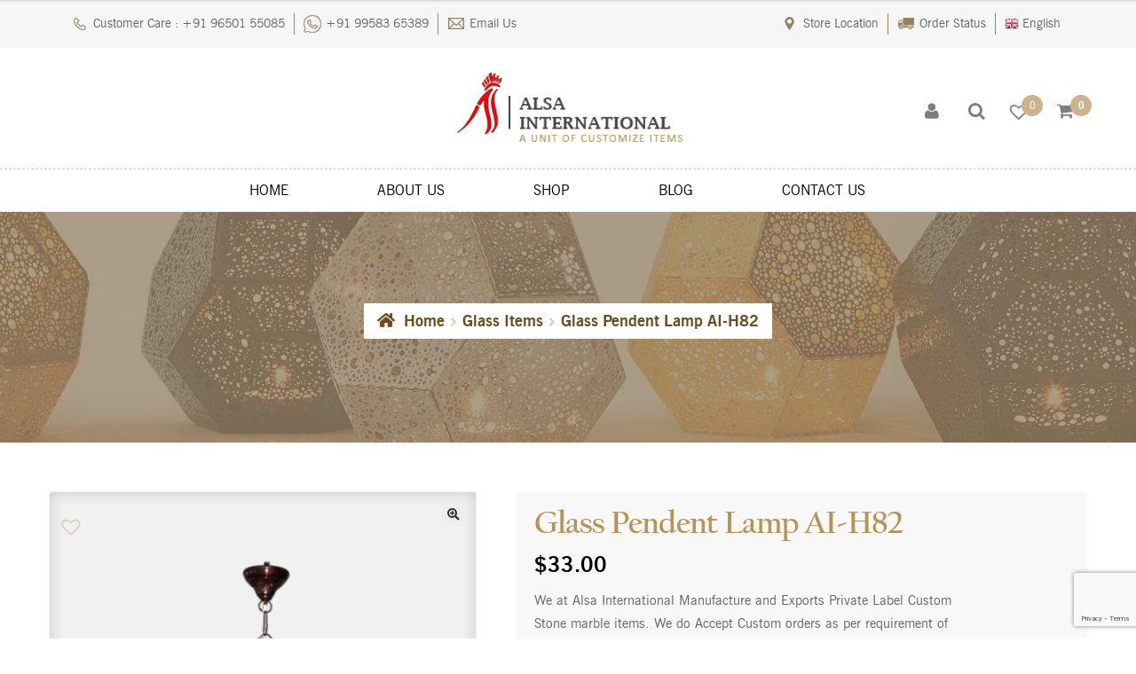

--- FILE ---
content_type: text/html; charset=UTF-8
request_url: https://www.alsahandicrafts.com/product/glass-pendent-lamp-ai-h82/
body_size: 33084
content:
<!doctype html>
<html lang="en-US">
<head>
<meta charset="UTF-8">
<meta name="viewport" content="width=device-width, initial-scale=1, maximum-scale=2.0">
<link rel="profile" href="http://gmpg.org/xfn/11">
<link rel="pingback" href="https://www.alsahandicrafts.com/xmlrpc.php">
<!-- JSON-LD markup generated by Google Structured Data Markup Helper. -->
<script type="application/ld+json">
{
  "@context" : "http://schema.org",
  "@type" : "LocalBusiness",
  "name" : "Alsa Handicraft",
 "description": "Alsa international has carved niche for itself as a well-known manufacturer & exporter of variety of products. Our product range is inclusive of glass/metal/wooden handicrafts items like candle holder, candelabra, glass votive, glass votive, copper jar and more decorative items & decorative globe. ",
 "openingHours": "Mo,Tu,We,Th,Fri,Sat 10:00-7:00",
  "image" : "http://alsahandicrafts.com/wp-content/uploads/2019/04/home-banner.jpg",
 "paymentAccepted":"Cash, Credit Card, Net Banking",
  "telephone" : "+91 95599 01914",
  "email" : "alsa@alsainternational.in",
  "address" : {
    "@type" : "PostalAddress",
    "streetAddress" : "E-121A, 25 Feet Road Chankya Place Part-I, Near Santoshi Cosmetics,",
    "addressLocality" : "Uttam Nagar",
    "addressRegion" : "New Delhi",
    "addressCountry" : "India",
    "postalCode" : "110059"
  },
   "url" : "http://alsahandicrafts.com/"
}
</script>
<title>Glass Pendant Lamp | Glass Items | Alsa International</title>
<meta name='robots' content='max-image-preview:large' />

<!-- All in One SEO Pack 3.1 by Michael Torbert of Semper Fi Web Design[1401,1460] -->
<meta name="description"  content="Buy Glass Items at best price and Other items like cake stand, glass cake stand, candle holders, glass pendant, t light holder and many more." />

<meta name="keywords"  content="glass pendant,glass pendant lights,glass pendent lamp,hanging lamp,hanging lights,hanging pendant lights,home and decor,home decor" />

<link rel="canonical" href="https://www.alsahandicrafts.com/product/glass-pendent-lamp-ai-h82/" />
			<script type="text/javascript" >
				window.ga=window.ga||function(){(ga.q=ga.q||[]).push(arguments)};ga.l=+new Date;
				ga('create', 'UA-142309027-1', 'auto');
				// Plugins
				
				ga('send', 'pageview');
			</script>
			<script async src="https://www.google-analytics.com/analytics.js"></script>
			<!-- All in One SEO Pack -->
<link rel='dns-prefetch' href='//www.google.com' />
<link rel='dns-prefetch' href='//maps.googleapis.com' />
<link rel='dns-prefetch' href='//fonts.googleapis.com' />
<link rel="alternate" type="application/rss+xml" title="Alsa International &raquo; Feed" href="https://www.alsahandicrafts.com/feed/" />
<link rel="alternate" type="application/rss+xml" title="Alsa International &raquo; Comments Feed" href="https://www.alsahandicrafts.com/comments/feed/" />
<link rel="alternate" type="application/rss+xml" title="Alsa International &raquo; Glass Pendent Lamp AI-H82 Comments Feed" href="https://www.alsahandicrafts.com/product/glass-pendent-lamp-ai-h82/feed/" />
<script type="text/javascript">
window._wpemojiSettings = {"baseUrl":"https:\/\/s.w.org\/images\/core\/emoji\/14.0.0\/72x72\/","ext":".png","svgUrl":"https:\/\/s.w.org\/images\/core\/emoji\/14.0.0\/svg\/","svgExt":".svg","source":{"concatemoji":"https:\/\/www.alsahandicrafts.com\/wp-includes\/js\/wp-emoji-release.min.js?ver=6.2.8"}};
/*! This file is auto-generated */
!function(e,a,t){var n,r,o,i=a.createElement("canvas"),p=i.getContext&&i.getContext("2d");function s(e,t){p.clearRect(0,0,i.width,i.height),p.fillText(e,0,0);e=i.toDataURL();return p.clearRect(0,0,i.width,i.height),p.fillText(t,0,0),e===i.toDataURL()}function c(e){var t=a.createElement("script");t.src=e,t.defer=t.type="text/javascript",a.getElementsByTagName("head")[0].appendChild(t)}for(o=Array("flag","emoji"),t.supports={everything:!0,everythingExceptFlag:!0},r=0;r<o.length;r++)t.supports[o[r]]=function(e){if(p&&p.fillText)switch(p.textBaseline="top",p.font="600 32px Arial",e){case"flag":return s("\ud83c\udff3\ufe0f\u200d\u26a7\ufe0f","\ud83c\udff3\ufe0f\u200b\u26a7\ufe0f")?!1:!s("\ud83c\uddfa\ud83c\uddf3","\ud83c\uddfa\u200b\ud83c\uddf3")&&!s("\ud83c\udff4\udb40\udc67\udb40\udc62\udb40\udc65\udb40\udc6e\udb40\udc67\udb40\udc7f","\ud83c\udff4\u200b\udb40\udc67\u200b\udb40\udc62\u200b\udb40\udc65\u200b\udb40\udc6e\u200b\udb40\udc67\u200b\udb40\udc7f");case"emoji":return!s("\ud83e\udef1\ud83c\udffb\u200d\ud83e\udef2\ud83c\udfff","\ud83e\udef1\ud83c\udffb\u200b\ud83e\udef2\ud83c\udfff")}return!1}(o[r]),t.supports.everything=t.supports.everything&&t.supports[o[r]],"flag"!==o[r]&&(t.supports.everythingExceptFlag=t.supports.everythingExceptFlag&&t.supports[o[r]]);t.supports.everythingExceptFlag=t.supports.everythingExceptFlag&&!t.supports.flag,t.DOMReady=!1,t.readyCallback=function(){t.DOMReady=!0},t.supports.everything||(n=function(){t.readyCallback()},a.addEventListener?(a.addEventListener("DOMContentLoaded",n,!1),e.addEventListener("load",n,!1)):(e.attachEvent("onload",n),a.attachEvent("onreadystatechange",function(){"complete"===a.readyState&&t.readyCallback()})),(e=t.source||{}).concatemoji?c(e.concatemoji):e.wpemoji&&e.twemoji&&(c(e.twemoji),c(e.wpemoji)))}(window,document,window._wpemojiSettings);
</script>
<style type="text/css">
img.wp-smiley,
img.emoji {
	display: inline !important;
	border: none !important;
	box-shadow: none !important;
	height: 1em !important;
	width: 1em !important;
	margin: 0 0.07em !important;
	vertical-align: -0.1em !important;
	background: none !important;
	padding: 0 !important;
}
</style>
	<link rel='stylesheet' id='gtranslate-style-css' href='https://www.alsahandicrafts.com/wp-content/plugins/gtranslate/gtranslate-style24.css?ver=6.2.8' type='text/css' media='all' />
<link rel='stylesheet' id='wpb_ss_arthref_style-css' href='https://www.alsahandicrafts.com/wp-content/plugins/wpb-social-master/css/arthref.min.css?ver=1.10.2' type='text/css' media='' />
<link rel='stylesheet' id='wpb_ss_main_style-css' href='https://www.alsahandicrafts.com/wp-content/plugins/wpb-social-master/css/main.css?ver=1.0' type='text/css' media='' />
<link rel='stylesheet' id='wp-block-library-css' href='https://www.alsahandicrafts.com/wp-includes/css/dist/block-library/style.min.css?ver=6.2.8' type='text/css' media='all' />
<style id='wp-block-library-theme-inline-css' type='text/css'>
.wp-block-audio figcaption{color:#555;font-size:13px;text-align:center}.is-dark-theme .wp-block-audio figcaption{color:hsla(0,0%,100%,.65)}.wp-block-audio{margin:0 0 1em}.wp-block-code{border:1px solid #ccc;border-radius:4px;font-family:Menlo,Consolas,monaco,monospace;padding:.8em 1em}.wp-block-embed figcaption{color:#555;font-size:13px;text-align:center}.is-dark-theme .wp-block-embed figcaption{color:hsla(0,0%,100%,.65)}.wp-block-embed{margin:0 0 1em}.blocks-gallery-caption{color:#555;font-size:13px;text-align:center}.is-dark-theme .blocks-gallery-caption{color:hsla(0,0%,100%,.65)}.wp-block-image figcaption{color:#555;font-size:13px;text-align:center}.is-dark-theme .wp-block-image figcaption{color:hsla(0,0%,100%,.65)}.wp-block-image{margin:0 0 1em}.wp-block-pullquote{border-bottom:4px solid;border-top:4px solid;color:currentColor;margin-bottom:1.75em}.wp-block-pullquote cite,.wp-block-pullquote footer,.wp-block-pullquote__citation{color:currentColor;font-size:.8125em;font-style:normal;text-transform:uppercase}.wp-block-quote{border-left:.25em solid;margin:0 0 1.75em;padding-left:1em}.wp-block-quote cite,.wp-block-quote footer{color:currentColor;font-size:.8125em;font-style:normal;position:relative}.wp-block-quote.has-text-align-right{border-left:none;border-right:.25em solid;padding-left:0;padding-right:1em}.wp-block-quote.has-text-align-center{border:none;padding-left:0}.wp-block-quote.is-large,.wp-block-quote.is-style-large,.wp-block-quote.is-style-plain{border:none}.wp-block-search .wp-block-search__label{font-weight:700}.wp-block-search__button{border:1px solid #ccc;padding:.375em .625em}:where(.wp-block-group.has-background){padding:1.25em 2.375em}.wp-block-separator.has-css-opacity{opacity:.4}.wp-block-separator{border:none;border-bottom:2px solid;margin-left:auto;margin-right:auto}.wp-block-separator.has-alpha-channel-opacity{opacity:1}.wp-block-separator:not(.is-style-wide):not(.is-style-dots){width:100px}.wp-block-separator.has-background:not(.is-style-dots){border-bottom:none;height:1px}.wp-block-separator.has-background:not(.is-style-wide):not(.is-style-dots){height:2px}.wp-block-table{margin:0 0 1em}.wp-block-table td,.wp-block-table th{word-break:normal}.wp-block-table figcaption{color:#555;font-size:13px;text-align:center}.is-dark-theme .wp-block-table figcaption{color:hsla(0,0%,100%,.65)}.wp-block-video figcaption{color:#555;font-size:13px;text-align:center}.is-dark-theme .wp-block-video figcaption{color:hsla(0,0%,100%,.65)}.wp-block-video{margin:0 0 1em}.wp-block-template-part.has-background{margin-bottom:0;margin-top:0;padding:1.25em 2.375em}
</style>
<link rel='stylesheet' id='wc-block-style-css' href='https://www.alsahandicrafts.com/wp-content/plugins/woocommerce/assets/css/blocks/style.css?ver=3.6.7' type='text/css' media='all' />
<link rel='stylesheet' id='classic-theme-styles-css' href='https://www.alsahandicrafts.com/wp-includes/css/classic-themes.min.css?ver=6.2.8' type='text/css' media='all' />
<style id='global-styles-inline-css' type='text/css'>
body{--wp--preset--color--black: #000000;--wp--preset--color--cyan-bluish-gray: #abb8c3;--wp--preset--color--white: #ffffff;--wp--preset--color--pale-pink: #f78da7;--wp--preset--color--vivid-red: #cf2e2e;--wp--preset--color--luminous-vivid-orange: #ff6900;--wp--preset--color--luminous-vivid-amber: #fcb900;--wp--preset--color--light-green-cyan: #7bdcb5;--wp--preset--color--vivid-green-cyan: #00d084;--wp--preset--color--pale-cyan-blue: #8ed1fc;--wp--preset--color--vivid-cyan-blue: #0693e3;--wp--preset--color--vivid-purple: #9b51e0;--wp--preset--gradient--vivid-cyan-blue-to-vivid-purple: linear-gradient(135deg,rgba(6,147,227,1) 0%,rgb(155,81,224) 100%);--wp--preset--gradient--light-green-cyan-to-vivid-green-cyan: linear-gradient(135deg,rgb(122,220,180) 0%,rgb(0,208,130) 100%);--wp--preset--gradient--luminous-vivid-amber-to-luminous-vivid-orange: linear-gradient(135deg,rgba(252,185,0,1) 0%,rgba(255,105,0,1) 100%);--wp--preset--gradient--luminous-vivid-orange-to-vivid-red: linear-gradient(135deg,rgba(255,105,0,1) 0%,rgb(207,46,46) 100%);--wp--preset--gradient--very-light-gray-to-cyan-bluish-gray: linear-gradient(135deg,rgb(238,238,238) 0%,rgb(169,184,195) 100%);--wp--preset--gradient--cool-to-warm-spectrum: linear-gradient(135deg,rgb(74,234,220) 0%,rgb(151,120,209) 20%,rgb(207,42,186) 40%,rgb(238,44,130) 60%,rgb(251,105,98) 80%,rgb(254,248,76) 100%);--wp--preset--gradient--blush-light-purple: linear-gradient(135deg,rgb(255,206,236) 0%,rgb(152,150,240) 100%);--wp--preset--gradient--blush-bordeaux: linear-gradient(135deg,rgb(254,205,165) 0%,rgb(254,45,45) 50%,rgb(107,0,62) 100%);--wp--preset--gradient--luminous-dusk: linear-gradient(135deg,rgb(255,203,112) 0%,rgb(199,81,192) 50%,rgb(65,88,208) 100%);--wp--preset--gradient--pale-ocean: linear-gradient(135deg,rgb(255,245,203) 0%,rgb(182,227,212) 50%,rgb(51,167,181) 100%);--wp--preset--gradient--electric-grass: linear-gradient(135deg,rgb(202,248,128) 0%,rgb(113,206,126) 100%);--wp--preset--gradient--midnight: linear-gradient(135deg,rgb(2,3,129) 0%,rgb(40,116,252) 100%);--wp--preset--duotone--dark-grayscale: url('#wp-duotone-dark-grayscale');--wp--preset--duotone--grayscale: url('#wp-duotone-grayscale');--wp--preset--duotone--purple-yellow: url('#wp-duotone-purple-yellow');--wp--preset--duotone--blue-red: url('#wp-duotone-blue-red');--wp--preset--duotone--midnight: url('#wp-duotone-midnight');--wp--preset--duotone--magenta-yellow: url('#wp-duotone-magenta-yellow');--wp--preset--duotone--purple-green: url('#wp-duotone-purple-green');--wp--preset--duotone--blue-orange: url('#wp-duotone-blue-orange');--wp--preset--font-size--small: 13px;--wp--preset--font-size--medium: 20px;--wp--preset--font-size--large: 36px;--wp--preset--font-size--x-large: 42px;--wp--preset--spacing--20: 0.44rem;--wp--preset--spacing--30: 0.67rem;--wp--preset--spacing--40: 1rem;--wp--preset--spacing--50: 1.5rem;--wp--preset--spacing--60: 2.25rem;--wp--preset--spacing--70: 3.38rem;--wp--preset--spacing--80: 5.06rem;--wp--preset--shadow--natural: 6px 6px 9px rgba(0, 0, 0, 0.2);--wp--preset--shadow--deep: 12px 12px 50px rgba(0, 0, 0, 0.4);--wp--preset--shadow--sharp: 6px 6px 0px rgba(0, 0, 0, 0.2);--wp--preset--shadow--outlined: 6px 6px 0px -3px rgba(255, 255, 255, 1), 6px 6px rgba(0, 0, 0, 1);--wp--preset--shadow--crisp: 6px 6px 0px rgba(0, 0, 0, 1);}:where(.is-layout-flex){gap: 0.5em;}body .is-layout-flow > .alignleft{float: left;margin-inline-start: 0;margin-inline-end: 2em;}body .is-layout-flow > .alignright{float: right;margin-inline-start: 2em;margin-inline-end: 0;}body .is-layout-flow > .aligncenter{margin-left: auto !important;margin-right: auto !important;}body .is-layout-constrained > .alignleft{float: left;margin-inline-start: 0;margin-inline-end: 2em;}body .is-layout-constrained > .alignright{float: right;margin-inline-start: 2em;margin-inline-end: 0;}body .is-layout-constrained > .aligncenter{margin-left: auto !important;margin-right: auto !important;}body .is-layout-constrained > :where(:not(.alignleft):not(.alignright):not(.alignfull)){max-width: var(--wp--style--global--content-size);margin-left: auto !important;margin-right: auto !important;}body .is-layout-constrained > .alignwide{max-width: var(--wp--style--global--wide-size);}body .is-layout-flex{display: flex;}body .is-layout-flex{flex-wrap: wrap;align-items: center;}body .is-layout-flex > *{margin: 0;}:where(.wp-block-columns.is-layout-flex){gap: 2em;}.has-black-color{color: var(--wp--preset--color--black) !important;}.has-cyan-bluish-gray-color{color: var(--wp--preset--color--cyan-bluish-gray) !important;}.has-white-color{color: var(--wp--preset--color--white) !important;}.has-pale-pink-color{color: var(--wp--preset--color--pale-pink) !important;}.has-vivid-red-color{color: var(--wp--preset--color--vivid-red) !important;}.has-luminous-vivid-orange-color{color: var(--wp--preset--color--luminous-vivid-orange) !important;}.has-luminous-vivid-amber-color{color: var(--wp--preset--color--luminous-vivid-amber) !important;}.has-light-green-cyan-color{color: var(--wp--preset--color--light-green-cyan) !important;}.has-vivid-green-cyan-color{color: var(--wp--preset--color--vivid-green-cyan) !important;}.has-pale-cyan-blue-color{color: var(--wp--preset--color--pale-cyan-blue) !important;}.has-vivid-cyan-blue-color{color: var(--wp--preset--color--vivid-cyan-blue) !important;}.has-vivid-purple-color{color: var(--wp--preset--color--vivid-purple) !important;}.has-black-background-color{background-color: var(--wp--preset--color--black) !important;}.has-cyan-bluish-gray-background-color{background-color: var(--wp--preset--color--cyan-bluish-gray) !important;}.has-white-background-color{background-color: var(--wp--preset--color--white) !important;}.has-pale-pink-background-color{background-color: var(--wp--preset--color--pale-pink) !important;}.has-vivid-red-background-color{background-color: var(--wp--preset--color--vivid-red) !important;}.has-luminous-vivid-orange-background-color{background-color: var(--wp--preset--color--luminous-vivid-orange) !important;}.has-luminous-vivid-amber-background-color{background-color: var(--wp--preset--color--luminous-vivid-amber) !important;}.has-light-green-cyan-background-color{background-color: var(--wp--preset--color--light-green-cyan) !important;}.has-vivid-green-cyan-background-color{background-color: var(--wp--preset--color--vivid-green-cyan) !important;}.has-pale-cyan-blue-background-color{background-color: var(--wp--preset--color--pale-cyan-blue) !important;}.has-vivid-cyan-blue-background-color{background-color: var(--wp--preset--color--vivid-cyan-blue) !important;}.has-vivid-purple-background-color{background-color: var(--wp--preset--color--vivid-purple) !important;}.has-black-border-color{border-color: var(--wp--preset--color--black) !important;}.has-cyan-bluish-gray-border-color{border-color: var(--wp--preset--color--cyan-bluish-gray) !important;}.has-white-border-color{border-color: var(--wp--preset--color--white) !important;}.has-pale-pink-border-color{border-color: var(--wp--preset--color--pale-pink) !important;}.has-vivid-red-border-color{border-color: var(--wp--preset--color--vivid-red) !important;}.has-luminous-vivid-orange-border-color{border-color: var(--wp--preset--color--luminous-vivid-orange) !important;}.has-luminous-vivid-amber-border-color{border-color: var(--wp--preset--color--luminous-vivid-amber) !important;}.has-light-green-cyan-border-color{border-color: var(--wp--preset--color--light-green-cyan) !important;}.has-vivid-green-cyan-border-color{border-color: var(--wp--preset--color--vivid-green-cyan) !important;}.has-pale-cyan-blue-border-color{border-color: var(--wp--preset--color--pale-cyan-blue) !important;}.has-vivid-cyan-blue-border-color{border-color: var(--wp--preset--color--vivid-cyan-blue) !important;}.has-vivid-purple-border-color{border-color: var(--wp--preset--color--vivid-purple) !important;}.has-vivid-cyan-blue-to-vivid-purple-gradient-background{background: var(--wp--preset--gradient--vivid-cyan-blue-to-vivid-purple) !important;}.has-light-green-cyan-to-vivid-green-cyan-gradient-background{background: var(--wp--preset--gradient--light-green-cyan-to-vivid-green-cyan) !important;}.has-luminous-vivid-amber-to-luminous-vivid-orange-gradient-background{background: var(--wp--preset--gradient--luminous-vivid-amber-to-luminous-vivid-orange) !important;}.has-luminous-vivid-orange-to-vivid-red-gradient-background{background: var(--wp--preset--gradient--luminous-vivid-orange-to-vivid-red) !important;}.has-very-light-gray-to-cyan-bluish-gray-gradient-background{background: var(--wp--preset--gradient--very-light-gray-to-cyan-bluish-gray) !important;}.has-cool-to-warm-spectrum-gradient-background{background: var(--wp--preset--gradient--cool-to-warm-spectrum) !important;}.has-blush-light-purple-gradient-background{background: var(--wp--preset--gradient--blush-light-purple) !important;}.has-blush-bordeaux-gradient-background{background: var(--wp--preset--gradient--blush-bordeaux) !important;}.has-luminous-dusk-gradient-background{background: var(--wp--preset--gradient--luminous-dusk) !important;}.has-pale-ocean-gradient-background{background: var(--wp--preset--gradient--pale-ocean) !important;}.has-electric-grass-gradient-background{background: var(--wp--preset--gradient--electric-grass) !important;}.has-midnight-gradient-background{background: var(--wp--preset--gradient--midnight) !important;}.has-small-font-size{font-size: var(--wp--preset--font-size--small) !important;}.has-medium-font-size{font-size: var(--wp--preset--font-size--medium) !important;}.has-large-font-size{font-size: var(--wp--preset--font-size--large) !important;}.has-x-large-font-size{font-size: var(--wp--preset--font-size--x-large) !important;}
.wp-block-navigation a:where(:not(.wp-element-button)){color: inherit;}
:where(.wp-block-columns.is-layout-flex){gap: 2em;}
.wp-block-pullquote{font-size: 1.5em;line-height: 1.6;}
</style>
<link rel='stylesheet' id='woo-banner-management-css' href='https://www.alsahandicrafts.com/wp-content/plugins/banner-management-for-woocommerce/public/css/woo-banner-management-public.css?ver=1.1.1' type='text/css' media='all' />
<link rel='stylesheet' id='contact-form-7-css' href='https://www.alsahandicrafts.com/wp-content/plugins/contact-form-7/includes/css/styles.css?ver=5.1.1' type='text/css' media='all' />
<link rel='stylesheet' id='photoswipe-css' href='https://www.alsahandicrafts.com/wp-content/plugins/woocommerce/assets/css/photoswipe/photoswipe.css?ver=3.6.7' type='text/css' media='all' />
<link rel='stylesheet' id='photoswipe-default-skin-css' href='https://www.alsahandicrafts.com/wp-content/plugins/woocommerce/assets/css/photoswipe/default-skin/default-skin.css?ver=3.6.7' type='text/css' media='all' />
<style id='woocommerce-inline-inline-css' type='text/css'>
.woocommerce form .form-row .required { visibility: visible; }
</style>
<link rel='stylesheet' id='wc-gateway-ppec-frontend-cart-css' href='https://www.alsahandicrafts.com/wp-content/plugins/woocommerce-gateway-paypal-express-checkout/assets/css/wc-gateway-ppec-frontend-cart.css?ver=6.2.8' type='text/css' media='all' />
<link rel='stylesheet' id='wpos-slick-style-css' href='https://www.alsahandicrafts.com/wp-content/plugins/woo-product-slider-and-carousel-with-category/assets/css/slick.css?ver=1.4' type='text/css' media='all' />
<link rel='stylesheet' id='wcpscwc_public_style-css' href='https://www.alsahandicrafts.com/wp-content/plugins/woo-product-slider-and-carousel-with-category/assets/css/wcpscwc-public.css?ver=1.4' type='text/css' media='all' />
<link rel='stylesheet' id='tinvwl-css' href='https://www.alsahandicrafts.com/wp-content/plugins/ti-woocommerce-wishlist/assets/css/public.min.css?ver=1.12.3' type='text/css' media='all' />
<link rel='stylesheet' id='storefront-style-css' href='https://www.alsahandicrafts.com/wp-content/themes/alsahand/style.css?ver=6.2.8' type='text/css' media='all' />
<style id='storefront-style-inline-css' type='text/css'>

			.main-navigation ul li a,
			.site-title a,
			ul.menu li a,
			.site-branding h1 a,
			.site-footer .storefront-handheld-footer-bar a:not(.button),
			button.menu-toggle,
			button.menu-toggle:hover,
			.handheld-navigation .dropdown-toggle {
				color: #333333;
			}

			button.menu-toggle,
			button.menu-toggle:hover {
				border-color: #333333;
			}

			.main-navigation ul li a:hover,
			.main-navigation ul li:hover > a,
			.site-title a:hover,
			.site-header ul.menu li.current-menu-item > a {
				color: #747474;
			}

			table th {
				background-color: #f8f8f8;
			}

			table tbody td {
				background-color: #fdfdfd;
			}

			table tbody tr:nth-child(2n) td,
			fieldset,
			fieldset legend {
				background-color: #fbfbfb;
			}

			.site-header,
			.secondary-navigation ul ul,
			.main-navigation ul.menu > li.menu-item-has-children:after,
			.secondary-navigation ul.menu ul,
			.storefront-handheld-footer-bar,
			.storefront-handheld-footer-bar ul li > a,
			.storefront-handheld-footer-bar ul li.search .site-search,
			button.menu-toggle,
			button.menu-toggle:hover {
				background-color: #ffffff;
			}

			p.site-description,
			.site-header,
			.storefront-handheld-footer-bar {
				color: #404040;
			}

			button.menu-toggle:after,
			button.menu-toggle:before,
			button.menu-toggle span:before {
				background-color: #333333;
			}

			h1, h2, h3, h4, h5, h6 {
				color: #333333;
			}

			.widget h1 {
				border-bottom-color: #333333;
			}

			body,
			.secondary-navigation a {
				color: #6d6d6d;
			}

			.widget-area .widget a,
			.hentry .entry-header .posted-on a,
			.hentry .entry-header .post-author a,
			.hentry .entry-header .post-comments a,
			.hentry .entry-header .byline a {
				color: #727272;
			}

			a  {
				color: #96588a;
			}

			a:focus,
			.button:focus,
			.button.alt:focus,
			button:focus,
			input[type="button"]:focus,
			input[type="reset"]:focus,
			input[type="submit"]:focus {
				outline-color: #96588a;
			}

			button, input[type="button"], input[type="reset"], input[type="submit"], .button, .widget a.button {
				background-color: #eeeeee;
				border-color: #eeeeee;
				color: #333333;
			}

			button:hover, input[type="button"]:hover, input[type="reset"]:hover, input[type="submit"]:hover, .button:hover, .widget a.button:hover {
				background-color: #d5d5d5;
				border-color: #d5d5d5;
				color: #333333;
			}

			button.alt, input[type="button"].alt, input[type="reset"].alt, input[type="submit"].alt, .button.alt, .widget-area .widget a.button.alt {
				background-color: #333333;
				border-color: #333333;
				color: #ffffff;
			}

			button.alt:hover, input[type="button"].alt:hover, input[type="reset"].alt:hover, input[type="submit"].alt:hover, .button.alt:hover, .widget-area .widget a.button.alt:hover {
				background-color: #1a1a1a;
				border-color: #1a1a1a;
				color: #ffffff;
			}

			.pagination .page-numbers li .page-numbers.current {
				background-color: #e6e6e6;
				color: #636363;
			}

			#comments .comment-list .comment-content .comment-text {
				background-color: #f8f8f8;
			}

			.site-footer {
				background-color: ;
				color: #6d6d6d;
			}

			.site-footer a:not(.button) {
				color: #333333;
			}

			.site-footer h1, .site-footer h2, .site-footer h3, .site-footer h4, .site-footer h5, .site-footer h6 {
				color: #af8949;
			}

			.page-template-template-homepage.has-post-thumbnail .type-page.has-post-thumbnail .entry-title {
				color: #000000;
			}

			.page-template-template-homepage.has-post-thumbnail .type-page.has-post-thumbnail .entry-content {
				color: #000000;
			}

			@media screen and ( min-width: 768px ) {
				.secondary-navigation ul.menu a:hover {
					color: #595959;
				}

				.secondary-navigation ul.menu a {
					color: #404040;
				}

				.main-navigation ul.menu ul.sub-menu,
				.main-navigation ul.nav-menu ul.children {
					background-color: #f0f0f0;
				}

				.site-header {
					border-bottom-color: #f0f0f0;
				}
			}
</style>
<link rel='stylesheet' id='storefront-gutenberg-blocks-css' href='https://www.alsahandicrafts.com/wp-content/themes/alsahand/assets/css/base/gutenberg-blocks.css?ver=6.2.8' type='text/css' media='all' />
<style id='storefront-gutenberg-blocks-inline-css' type='text/css'>

				.wp-block-button__link:not(.has-text-color) {
					color: #333333;
				}

				.wp-block-button__link:not(.has-text-color):hover,
				.wp-block-button__link:not(.has-text-color):focus,
				.wp-block-button__link:not(.has-text-color):active {
					color: #333333;
				}

				.wp-block-button__link:not(.has-background) {
					background-color: #eeeeee;
				}

				.wp-block-button__link:not(.has-background):hover,
				.wp-block-button__link:not(.has-background):focus,
				.wp-block-button__link:not(.has-background):active {
					border-color: #d5d5d5;
					background-color: #d5d5d5;
				}

				.wp-block-quote footer,
				.wp-block-quote cite,
				.wp-block-quote__citation {
					color: #6d6d6d;
				}

				.wp-block-pullquote cite,
				.wp-block-pullquote footer,
				.wp-block-pullquote__citation {
					color: #6d6d6d;
				}

				.wp-block-image figcaption {
					color: #6d6d6d;
				}

				.wp-block-separator.is-style-dots::before {
					color: #333333;
				}

				.wp-block-file a.wp-block-file__button {
					color: #333333;
					background-color: #eeeeee;
					border-color: #eeeeee;
				}

				.wp-block-file a.wp-block-file__button:hover,
				.wp-block-file a.wp-block-file__button:focus,
				.wp-block-file a.wp-block-file__button:active {
					color: #333333;
					background-color: #d5d5d5;
				}

				.wp-block-code,
				.wp-block-preformatted pre {
					color: #6d6d6d;
				}

				.wp-block-table:not( .is-style-stripes ) tbody tr:nth-child(2n) td {
					background-color: #fdfdfd;
				}
			
</style>
<link rel='stylesheet' id='storefront-icons-css' href='https://www.alsahandicrafts.com/wp-content/themes/alsahand/assets/css/base/icons.css?ver=6.2.8' type='text/css' media='all' />
<link rel='stylesheet' id='storefront-fonts-css' href='https://fonts.googleapis.com/css?family=Source+Sans+Pro:400,300,300italic,400italic,600,700,900&#038;subset=latin%2Clatin-ext' type='text/css' media='all' />
<link rel='stylesheet' id='storefront-jetpack-widgets-css' href='https://www.alsahandicrafts.com/wp-content/themes/alsahand/assets/css/jetpack/widgets.css?ver=6.2.8' type='text/css' media='all' />
<link rel='stylesheet' id='recent-posts-widget-with-thumbnails-public-style-css' href='https://www.alsahandicrafts.com/wp-content/plugins/recent-posts-widget-with-thumbnails/public.css?ver=6.5.0' type='text/css' media='all' />
<link rel='stylesheet' id='wpb_wrps_google_fonts-css' href='//fonts.googleapis.com/css?family=Roboto+Condensed&#038;ver=6.2.8' type='text/css' media='all' />
<link rel='stylesheet' id='wpb_wrps_owl_carousel-css' href='https://www.alsahandicrafts.com/wp-content/plugins/wpb-woocommerce-related-products-slider/assets/css/owl.carousel.css?ver=1.3.2' type='text/css' media='' />
<link rel='stylesheet' id='wpb_wrps_main_style-css' href='https://www.alsahandicrafts.com/wp-content/plugins/wpb-woocommerce-related-products-slider/assets/css/main.css?ver=1.0' type='text/css' media='' />
<link rel='stylesheet' id='storefront-woocommerce-style-css' href='https://www.alsahandicrafts.com/wp-content/themes/alsahand/assets/css/woocommerce/woocommerce.css?ver=6.2.8' type='text/css' media='all' />
<style id='storefront-woocommerce-style-inline-css' type='text/css'>

			a.cart-contents,
			.site-header-cart .widget_shopping_cart a {
				color: #333333;
			}

			a.cart-contents:hover,
			.site-header-cart .widget_shopping_cart a:hover,
			.site-header-cart:hover > li > a {
				color: #747474;
			}

			table.cart td.product-remove,
			table.cart td.actions {
				border-top-color: #ffffff;
			}

			.storefront-handheld-footer-bar ul li.cart .count {
				background-color: #333333;
				color: #ffffff;
				border-color: #ffffff;
			}

			.woocommerce-tabs ul.tabs li.active a,
			ul.products li.product .price,
			.onsale,
			.widget_search form:before,
			.widget_product_search form:before {
				color: #6d6d6d;
			}

			.woocommerce-breadcrumb a,
			a.woocommerce-review-link,
			.product_meta a {
				color: #727272;
			}

			.onsale {
				border-color: #6d6d6d;
			}

			.star-rating span:before,
			.quantity .plus, .quantity .minus,
			p.stars a:hover:after,
			p.stars a:after,
			.star-rating span:before,
			#payment .payment_methods li input[type=radio]:first-child:checked+label:before {
				color: #96588a;
			}

			.widget_price_filter .ui-slider .ui-slider-range,
			.widget_price_filter .ui-slider .ui-slider-handle {
				background-color: #96588a;
			}

			.order_details {
				background-color: #f8f8f8;
			}

			.order_details > li {
				border-bottom: 1px dotted #e3e3e3;
			}

			.order_details:before,
			.order_details:after {
				background: -webkit-linear-gradient(transparent 0,transparent 0),-webkit-linear-gradient(135deg,#f8f8f8 33.33%,transparent 33.33%),-webkit-linear-gradient(45deg,#f8f8f8 33.33%,transparent 33.33%)
			}

			#order_review {
				background-color: #ffffff;
			}

			#payment .payment_methods > li .payment_box,
			#payment .place-order {
				background-color: #fafafa;
			}

			#payment .payment_methods > li:not(.woocommerce-notice) {
				background-color: #f5f5f5;
			}

			#payment .payment_methods > li:not(.woocommerce-notice):hover {
				background-color: #f0f0f0;
			}

			.woocommerce-pagination .page-numbers li .page-numbers.current {
				background-color: #e6e6e6;
				color: #636363;
			}

			.onsale,
			.woocommerce-pagination .page-numbers li .page-numbers:not(.current) {
				color: #6d6d6d;
			}

			p.stars a:before,
			p.stars a:hover~a:before,
			p.stars.selected a.active~a:before {
				color: #6d6d6d;
			}

			p.stars.selected a.active:before,
			p.stars:hover a:before,
			p.stars.selected a:not(.active):before,
			p.stars.selected a.active:before {
				color: #96588a;
			}

			.single-product div.product .woocommerce-product-gallery .woocommerce-product-gallery__trigger {
				background-color: #eeeeee;
				color: #333333;
			}

			.single-product div.product .woocommerce-product-gallery .woocommerce-product-gallery__trigger:hover {
				background-color: #d5d5d5;
				border-color: #d5d5d5;
				color: #333333;
			}

			.button.added_to_cart:focus,
			.button.wc-forward:focus {
				outline-color: #96588a;
			}

			.added_to_cart, .site-header-cart .widget_shopping_cart a.button {
				background-color: #eeeeee;
				border-color: #eeeeee;
				color: #333333;
			}

			.added_to_cart:hover, .site-header-cart .widget_shopping_cart a.button:hover {
				background-color: #d5d5d5;
				border-color: #d5d5d5;
				color: #333333;
			}

			.added_to_cart.alt, .added_to_cart, .widget a.button.checkout {
				background-color: #333333;
				border-color: #333333;
				color: #ffffff;
			}

			.added_to_cart.alt:hover, .added_to_cart:hover, .widget a.button.checkout:hover {
				background-color: #1a1a1a;
				border-color: #1a1a1a;
				color: #ffffff;
			}

			.button.loading {
				color: #eeeeee;
			}

			.button.loading:hover {
				background-color: #eeeeee;
			}

			.button.loading:after {
				color: #333333;
			}

			@media screen and ( min-width: 768px ) {
				.site-header-cart .widget_shopping_cart,
				.site-header .product_list_widget li .quantity {
					color: #404040;
				}

				.site-header-cart .widget_shopping_cart .buttons,
				.site-header-cart .widget_shopping_cart .total {
					background-color: #f5f5f5;
				}

				.site-header-cart .widget_shopping_cart {
					background-color: #f0f0f0;
				}
			}
				.storefront-product-pagination a {
					color: #6d6d6d;
					background-color: #ffffff;
				}
				.storefront-sticky-add-to-cart {
					color: #6d6d6d;
					background-color: #ffffff;
				}

				.storefront-sticky-add-to-cart a:not(.button) {
					color: #333333;
				}
</style>
<link rel='stylesheet' id='ubermenu-css' href='https://www.alsahandicrafts.com/wp-content/plugins/ubermenu/pro/assets/css/ubermenu.min.css?ver=3.0.5' type='text/css' media='all' />
<link rel='stylesheet' id='ubermenu-black-white-2-css' href='https://www.alsahandicrafts.com/wp-content/plugins/ubermenu/assets/css/skins/blackwhite2.css?ver=6.2.8' type='text/css' media='all' />
<link rel='stylesheet' id='ubermenu-font-awesome-css' href='https://www.alsahandicrafts.com/wp-content/plugins/ubermenu/assets/css/fontawesome/css/font-awesome.min.css?ver=4.1' type='text/css' media='all' />
<script type='text/javascript' src='https://www.alsahandicrafts.com/wp-includes/js/jquery/jquery.min.js?ver=3.6.4' id='jquery-core-js'></script>
<script type='text/javascript' src='https://www.alsahandicrafts.com/wp-includes/js/jquery/jquery-migrate.min.js?ver=3.4.0' id='jquery-migrate-js'></script>
<script type='text/javascript' src='https://www.alsahandicrafts.com/wp-content/plugins/banner-management-for-woocommerce/public/js/woo-banner-management-public.js?ver=1.1.1' id='woo-banner-management-js'></script>
<script type='text/javascript' id='snazzymaps-js-js-extra'>
/* <![CDATA[ */
var SnazzyDataForSnazzyMaps = [];
SnazzyDataForSnazzyMaps={"id":38,"name":"Shades of Grey","description":"A map with various shades of grey. Great for a website with a really dark theme. ","url":"https:\/\/snazzymaps.com\/style\/38\/shades-of-grey","imageUrl":"https:\/\/snazzy-maps-cdn.azureedge.net\/assets\/38-shades-of-grey.png?v=20170626083726","json":"[{\"featureType\":\"all\",\"elementType\":\"labels.text.fill\",\"stylers\":[{\"saturation\":36},{\"color\":\"#000000\"},{\"lightness\":40}]},{\"featureType\":\"all\",\"elementType\":\"labels.text.stroke\",\"stylers\":[{\"visibility\":\"on\"},{\"color\":\"#000000\"},{\"lightness\":16}]},{\"featureType\":\"all\",\"elementType\":\"labels.icon\",\"stylers\":[{\"visibility\":\"off\"}]},{\"featureType\":\"administrative\",\"elementType\":\"geometry.fill\",\"stylers\":[{\"color\":\"#000000\"},{\"lightness\":20}]},{\"featureType\":\"administrative\",\"elementType\":\"geometry.stroke\",\"stylers\":[{\"color\":\"#000000\"},{\"lightness\":17},{\"weight\":1.2}]},{\"featureType\":\"landscape\",\"elementType\":\"geometry\",\"stylers\":[{\"color\":\"#000000\"},{\"lightness\":20}]},{\"featureType\":\"poi\",\"elementType\":\"geometry\",\"stylers\":[{\"color\":\"#000000\"},{\"lightness\":21}]},{\"featureType\":\"road.highway\",\"elementType\":\"geometry.fill\",\"stylers\":[{\"color\":\"#000000\"},{\"lightness\":17}]},{\"featureType\":\"road.highway\",\"elementType\":\"geometry.stroke\",\"stylers\":[{\"color\":\"#000000\"},{\"lightness\":29},{\"weight\":0.2}]},{\"featureType\":\"road.arterial\",\"elementType\":\"geometry\",\"stylers\":[{\"color\":\"#000000\"},{\"lightness\":18}]},{\"featureType\":\"road.local\",\"elementType\":\"geometry\",\"stylers\":[{\"color\":\"#000000\"},{\"lightness\":16}]},{\"featureType\":\"transit\",\"elementType\":\"geometry\",\"stylers\":[{\"color\":\"#000000\"},{\"lightness\":19}]},{\"featureType\":\"water\",\"elementType\":\"geometry\",\"stylers\":[{\"color\":\"#000000\"},{\"lightness\":17}]}]","views":516365,"favorites":1251,"createdBy":{"name":"Adam Krogh","url":"https:\/\/twitter.com\/adamkrogh"},"createdOn":"2013-11-12T18:21:41.94","tags":["dark","greyscale"],"colors":["black","gray"]};
/* ]]> */
</script>
<script type='text/javascript' src='https://www.alsahandicrafts.com/wp-content/plugins/snazzy-maps/snazzymaps.js?ver=1.1.5' id='snazzymaps-js-js'></script>
<script type='text/javascript' src='https://www.alsahandicrafts.com/wp-content/plugins/woocommerce/assets/js/jquery-blockui/jquery.blockUI.min.js?ver=2.70' id='jquery-blockui-js'></script>
<script type='text/javascript' id='wc-add-to-cart-js-extra'>
/* <![CDATA[ */
var wc_add_to_cart_params = {"ajax_url":"\/wp-admin\/admin-ajax.php","wc_ajax_url":"\/?wc-ajax=%%endpoint%%","i18n_view_cart":"View cart","cart_url":"https:\/\/www.alsahandicrafts.com\/cart\/","is_cart":"","cart_redirect_after_add":"no"};
/* ]]> */
</script>
<script type='text/javascript' src='https://www.alsahandicrafts.com/wp-content/plugins/woocommerce/assets/js/frontend/add-to-cart.min.js?ver=3.6.7' id='wc-add-to-cart-js'></script>
<script type='text/javascript' src='https://www.alsahandicrafts.com/wp-content/plugins/wpb-woocommerce-related-products-slider/assets/js/owl.carousel.js?ver=1.3.2' id='wpb-wrps-owl-carousel-js'></script>
<script type='text/javascript' src='https://www.alsahandicrafts.com/wp-content/plugins/js_composer/assets/js/vendors/woocommerce-add-to-cart.js?ver=5.4.7' id='vc_woocommerce-add-to-cart-js-js'></script>
<link rel="https://api.w.org/" href="https://www.alsahandicrafts.com/wp-json/" /><link rel="alternate" type="application/json" href="https://www.alsahandicrafts.com/wp-json/wp/v2/product/1012" /><link rel="EditURI" type="application/rsd+xml" title="RSD" href="https://www.alsahandicrafts.com/xmlrpc.php?rsd" />
<link rel="wlwmanifest" type="application/wlwmanifest+xml" href="https://www.alsahandicrafts.com/wp-includes/wlwmanifest.xml" />
<meta name="generator" content="WordPress 6.2.8" />
<meta name="generator" content="WooCommerce 3.6.7" />
<link rel='shortlink' href='https://www.alsahandicrafts.com/?p=1012' />
<link rel="alternate" type="application/json+oembed" href="https://www.alsahandicrafts.com/wp-json/oembed/1.0/embed?url=https%3A%2F%2Fwww.alsahandicrafts.com%2Fproduct%2Fglass-pendent-lamp-ai-h82%2F" />
<link rel="alternate" type="text/xml+oembed" href="https://www.alsahandicrafts.com/wp-json/oembed/1.0/embed?url=https%3A%2F%2Fwww.alsahandicrafts.com%2Fproduct%2Fglass-pendent-lamp-ai-h82%2F&#038;format=xml" />
<style id="ubermenu-custom-generated-css">
/** UberMenu Custom Menu Styles (Customizer) **/
/* main */
.ubermenu-main .ubermenu-item-level-0.ubermenu-has-submenu-drop > .ubermenu-target:after { color:#000000; }
.ubermenu-main .ubermenu-submenu .ubermenu-has-submenu-drop > .ubermenu-target:after { color:#000000; }


/* Status: Loaded from Transient */

</style><style type="text/css">

	div.wpbshareSelector, div.wpbfollowSelector {
	white-space: normal;
	color: #fff;
	background-color: #1abc9c;
	border: none;
	font-size: 15px;
	font-weight: normal;
	line-height: 1.4;
	border-radius: 4px;
	padding: 4px 30px;
	-webkit-font-smoothing: subpixel-antialiased;
	-webkit-transition: border .25s linear, color .25s linear, background-color .25s linear;
	transition: border .25s linear, color .25s linear, background-color .25s linear;
	display: inline-block;
	cursor: pointer;
	}
	div.wpbshareSelector:hover, div.wpbfollowSelector:hover {background: #16a085;}

</style>
	<noscript><style>.woocommerce-product-gallery{ opacity: 1 !important; }</style></noscript>
	<style type="text/css">.recentcomments a{display:inline !important;padding:0 !important;margin:0 !important;}</style><meta name="generator" content="Powered by WPBakery Page Builder - drag and drop page builder for WordPress."/>
<!--[if lte IE 9]><link rel="stylesheet" type="text/css" href="https://www.alsahandicrafts.com/wp-content/plugins/js_composer/assets/css/vc_lte_ie9.min.css" media="screen"><![endif]--><link rel="icon" href="https://www.alsahandicrafts.com/wp-content/uploads/2023/05/favicon.ico" sizes="32x32" />
<link rel="icon" href="https://www.alsahandicrafts.com/wp-content/uploads/2023/05/favicon.ico" sizes="192x192" />
<link rel="apple-touch-icon" href="https://www.alsahandicrafts.com/wp-content/uploads/2023/05/favicon.ico" />
<meta name="msapplication-TileImage" content="https://www.alsahandicrafts.com/wp-content/uploads/2023/05/favicon.ico" />
<noscript><style type="text/css"> .wpb_animate_when_almost_visible { opacity: 1; }</style></noscript>
<link rel="stylesheet" href="https://www.alsahandicrafts.com/wp-content/themes/alsahand/assets/css/bootstrap.css" />
<link rel="stylesheet" href="https://www.alsahandicrafts.com/wp-content/themes/alsahand/assets/css/my_style.css" />
<link rel="stylesheet" href="https://www.alsahandicrafts.com/wp-content/themes/alsahand/assets/css/responsive.css" />
<link rel="stylesheet" href="https://www.alsahandicrafts.com/wp-content/themes/alsahand/assets/css/font-awesome.css" />
</head>

<body class="product-template-default single single-product postid-1012 wp-custom-logo wp-embed-responsive woocommerce woocommerce-page woocommerce-no-js yith-wcan-free tinvwl-theme-style storefront-align-wide left-sidebar woocommerce-active wpb-js-composer js-comp-ver-5.4.7 vc_responsive">


<div id="page" class="hfeed site">
	
	<header id="masthead" class="site-header" role="banner" style="">
<div class="top-header desktop">
    <div class="container">
      <div class="row">
        <div class="col-md-7 col-xs-12 col-sm-6">
          <ul class="top">
          <li><img src="https://www.alsahandicrafts.com/wp-content/themes/alsahand/assets/images/phone.png" alt="+91 96501 55085" title="+91 96501 55085" /> <span class="col-org">Customer Care : +91 96501 55085</span></li>          
          <li><img src="https://www.alsahandicrafts.com/wp-content/themes/alsahand/assets/images/whatup.png" alt="+91 99583 65389" title="+91 99583 65389" /> <span class="col-org">+91 99583 65389</span></li>
          <li><img src="https://www.alsahandicrafts.com/wp-content/themes/alsahand/assets/images/email.png" alt="alsa@alsainternational.in" title="alsa@alsainternational.in"/> <span class="col-org"><a href="mailto:alsa@alsainternational.in">Email Us</a></span></li> </ul>
        </div>
        <div class="col-md-5 col-sm-6">
          <ul class="top top2">
          <li><a href="https://www.alsahandicrafts.com/contact-us"><img src="https://www.alsahandicrafts.com/wp-content/themes/alsahand/assets/images/location.png" alt="" /> <span class="col-org">Store Location</span></a></li>          
          <li><a href="https://www.alsahandicrafts.com/my-account/orders/"><img src="https://www.alsahandicrafts.com/wp-content/themes/alsahand/assets/images/Status.png" alt="" /> <span class="col-org">Order Status</span></a></li>
          <li><!-- GTranslate: https://gtranslate.io/ -->
<style type="text/css">
.switcher {font-family:Arial;font-size:10pt;text-align:left;cursor:pointer;overflow:hidden;width:163px;line-height:17px;}
.switcher a {text-decoration:none;display:block;font-size:10pt;-webkit-box-sizing:content-box;-moz-box-sizing:content-box;box-sizing:content-box;}
.switcher a img {vertical-align:middle;display:inline;border:0;padding:0;margin:0;opacity:0.8;}
.switcher a:hover img {opacity:1;}
.switcher .selected {background:#FFFFFF url(//alsahandicrafts.com/wp-content/plugins/gtranslate/switcher.png) repeat-x;position:relative;z-index:9999;}
.switcher .selected a {border:1px solid #CCCCCC;background:url(//alsahandicrafts.com/wp-content/plugins/gtranslate/arrow_down.png) 146px center no-repeat;color:#666666;padding:3px 5px;width:151px;}
.switcher .selected a.open {background-image:url(//alsahandicrafts.com/wp-content/plugins/gtranslate/arrow_up.png)}
.switcher .selected a:hover {background:#F0F0F0 url(//alsahandicrafts.com/wp-content/plugins/gtranslate/arrow_down.png) 146px center no-repeat;}
.switcher .option {position:relative;z-index:9998;border-left:1px solid #CCCCCC;border-right:1px solid #CCCCCC;border-bottom:1px solid #CCCCCC;background-color:#EEEEEE;display:none;width:161px;max-height:198px;-webkit-box-sizing:content-box;-moz-box-sizing:content-box;box-sizing:content-box;overflow-y:auto;overflow-x:hidden;}
.switcher .option a {color:#000;padding:3px 5px;}
.switcher .option a:hover {background:#FFC;}
.switcher .option a.selected {background:#FFC;}
#selected_lang_name {float: none;}
.l_name {float: none !important;margin: 0;}
.switcher .option::-webkit-scrollbar-track{-webkit-box-shadow:inset 0 0 3px rgba(0,0,0,0.3);border-radius:5px;background-color:#F5F5F5;}
.switcher .option::-webkit-scrollbar {width:5px;}
.switcher .option::-webkit-scrollbar-thumb {border-radius:5px;-webkit-box-shadow: inset 0 0 3px rgba(0,0,0,.3);background-color:#888;}
</style>
<div class="switcher notranslate">
<div class="selected">
<a href="#" onclick="return false;"><img src="//alsahandicrafts.com/wp-content/plugins/gtranslate/flags/16/en.png" height="16" width="16" alt="en" /> English</a>
</div>
<div class="option">
<a href="#" onclick="doGTranslate('en|ar');jQuery('div.switcher div.selected a').html(jQuery(this).html());return false;" title="Arabic" class="nturl"><img data-gt-lazy-src="//alsahandicrafts.com/wp-content/plugins/gtranslate/flags/16/ar.png" height="16" width="16" alt="ar" /> Arabic</a><a href="#" onclick="doGTranslate('en|zh-CN');jQuery('div.switcher div.selected a').html(jQuery(this).html());return false;" title="Chinese (Simplified)" class="nturl"><img data-gt-lazy-src="//alsahandicrafts.com/wp-content/plugins/gtranslate/flags/16/zh-CN.png" height="16" width="16" alt="zh-CN" /> Chinese (Simplified)</a><a href="#" onclick="doGTranslate('en|nl');jQuery('div.switcher div.selected a').html(jQuery(this).html());return false;" title="Dutch" class="nturl"><img data-gt-lazy-src="//alsahandicrafts.com/wp-content/plugins/gtranslate/flags/16/nl.png" height="16" width="16" alt="nl" /> Dutch</a><a href="#" onclick="doGTranslate('en|en');jQuery('div.switcher div.selected a').html(jQuery(this).html());return false;" title="English" class="nturl selected"><img data-gt-lazy-src="//alsahandicrafts.com/wp-content/plugins/gtranslate/flags/16/en.png" height="16" width="16" alt="en" /> English</a><a href="#" onclick="doGTranslate('en|fr');jQuery('div.switcher div.selected a').html(jQuery(this).html());return false;" title="French" class="nturl"><img data-gt-lazy-src="//alsahandicrafts.com/wp-content/plugins/gtranslate/flags/16/fr.png" height="16" width="16" alt="fr" /> French</a><a href="#" onclick="doGTranslate('en|de');jQuery('div.switcher div.selected a').html(jQuery(this).html());return false;" title="German" class="nturl"><img data-gt-lazy-src="//alsahandicrafts.com/wp-content/plugins/gtranslate/flags/16/de.png" height="16" width="16" alt="de" /> German</a><a href="#" onclick="doGTranslate('en|it');jQuery('div.switcher div.selected a').html(jQuery(this).html());return false;" title="Italian" class="nturl"><img data-gt-lazy-src="//alsahandicrafts.com/wp-content/plugins/gtranslate/flags/16/it.png" height="16" width="16" alt="it" /> Italian</a><a href="#" onclick="doGTranslate('en|pt');jQuery('div.switcher div.selected a').html(jQuery(this).html());return false;" title="Portuguese" class="nturl"><img data-gt-lazy-src="//alsahandicrafts.com/wp-content/plugins/gtranslate/flags/16/pt.png" height="16" width="16" alt="pt" /> Portuguese</a><a href="#" onclick="doGTranslate('en|ru');jQuery('div.switcher div.selected a').html(jQuery(this).html());return false;" title="Russian" class="nturl"><img data-gt-lazy-src="//alsahandicrafts.com/wp-content/plugins/gtranslate/flags/16/ru.png" height="16" width="16" alt="ru" /> Russian</a><a href="#" onclick="doGTranslate('en|es');jQuery('div.switcher div.selected a').html(jQuery(this).html());return false;" title="Spanish" class="nturl"><img data-gt-lazy-src="//alsahandicrafts.com/wp-content/plugins/gtranslate/flags/16/es.png" height="16" width="16" alt="es" /> Spanish</a></div>
</div>
<script type="text/javascript">
jQuery('.switcher .selected').click(function() {jQuery('.switcher .option a img').each(function() {if(!jQuery(this)[0].hasAttribute('src'))jQuery(this).attr('src', jQuery(this).attr('data-gt-lazy-src'))});if(!(jQuery('.switcher .option').is(':visible'))) {jQuery('.switcher .option').stop(true,true).delay(100).slideDown(500);jQuery('.switcher .selected a').toggleClass('open')}});
jQuery('.switcher .option').bind('mousewheel', function(e) {var options = jQuery('.switcher .option');if(options.is(':visible'))options.scrollTop(options.scrollTop() - e.originalEvent.wheelDelta);return false;});
jQuery('body').not('.switcher').click(function(e) {if(jQuery('.switcher .option').is(':visible') && e.target != jQuery('.switcher .option').get(0)) {jQuery('.switcher .option').stop(true,true).delay(100).slideUp(500);jQuery('.switcher .selected a').toggleClass('open')}});
</script>
<style type="text/css">
#goog-gt-tt {display:none !important;}
.goog-te-banner-frame {display:none !important;}
.goog-te-menu-value:hover {text-decoration:none !important;}
.goog-text-highlight {background-color:transparent !important;box-shadow:none !important;}
body {top:0 !important;}
#google_translate_element2 {display:none!important;}
</style>

<div id="google_translate_element2"></div>
<script type="text/javascript">
function googleTranslateElementInit2() {new google.translate.TranslateElement({pageLanguage: 'en',autoDisplay: false}, 'google_translate_element2');}
</script><script type="text/javascript" src="//translate.google.com/translate_a/element.js?cb=googleTranslateElementInit2"></script>


<script type="text/javascript">
function GTranslateGetCurrentLang() {var keyValue = document['cookie'].match('(^|;) ?googtrans=([^;]*)(;|$)');return keyValue ? keyValue[2].split('/')[2] : null;}
function GTranslateFireEvent(element,event){try{if(document.createEventObject){var evt=document.createEventObject();element.fireEvent('on'+event,evt)}else{var evt=document.createEvent('HTMLEvents');evt.initEvent(event,true,true);element.dispatchEvent(evt)}}catch(e){}}
function doGTranslate(lang_pair){if(lang_pair.value)lang_pair=lang_pair.value;if(lang_pair=='')return;var lang=lang_pair.split('|')[1];if(GTranslateGetCurrentLang() == null && lang == lang_pair.split('|')[0])return;var teCombo;var sel=document.getElementsByTagName('select');for(var i=0;i<sel.length;i++)if(/goog-te-combo/.test(sel[i].className)){teCombo=sel[i];break;}if(document.getElementById('google_translate_element2')==null||document.getElementById('google_translate_element2').innerHTML.length==0||teCombo.length==0||teCombo.innerHTML.length==0){setTimeout(function(){doGTranslate(lang_pair)},500)}else{teCombo.value=lang;GTranslateFireEvent(teCombo,'change');GTranslateFireEvent(teCombo,'change')}}
if(GTranslateGetCurrentLang() != null)jQuery(document).ready(function() {var lang_html = jQuery('div.switcher div.option').find('img[alt="'+GTranslateGetCurrentLang()+'"]').parent().html();if(typeof lang_html != 'undefined')jQuery('div.switcher div.selected a').html(lang_html.replace('data-gt-lazy-', ''));});
</script>
</li>
          </ul>
		  
       </div>
      </div>
    </div>
  </div>
  
  <div class="top-header mobile">
    <div class="container">
      <div class="row">
        <div class="col-md-7 col-xs-5 col-sm-6">
          <ul class="top">
          <li><a href="tel:+919650155085" alt="+919650155085" title="919650155085" ><img src="https://www.alsahandicrafts.com/wp-content/themes/alsahand/assets/images/phone.png" alt="+919650155085" title="+919650155085" /></a></li>          
          <li><a href="tel:+919999565229"><img src="https://www.alsahandicrafts.com/wp-content/themes/alsahand/assets/images/whatup.png" alt="+919999565229" title="+919999565229" /></a></li>
          <li><a href="mailto:alsa@alsainternational.in"><img src="https://www.alsahandicrafts.com/wp-content/themes/alsahand/assets/images/email.png" alt="alsa@alsainternational.in" title="alsa@alsainternational.in/></a></li> </ul>
        </div>
        <div class="col-md-5 col-xs-7 col-sm-6">
          <ul class="top top2">
          <li><a href="https://www.alsahandicrafts.com/contact-us"><img src="https://www.alsahandicrafts.com/wp-content/themes/alsahand/assets/images/location.png" alt="Location" title="Location" /></a></li>          
          <li><img src="https://www.alsahandicrafts.com/wp-content/themes/alsahand/assets/images/Status.png" alt="location" title="location"/></li>
          <li><!-- GTranslate: https://gtranslate.io/ -->
<style type="text/css">
.switcher {font-family:Arial;font-size:10pt;text-align:left;cursor:pointer;overflow:hidden;width:163px;line-height:17px;}
.switcher a {text-decoration:none;display:block;font-size:10pt;-webkit-box-sizing:content-box;-moz-box-sizing:content-box;box-sizing:content-box;}
.switcher a img {vertical-align:middle;display:inline;border:0;padding:0;margin:0;opacity:0.8;}
.switcher a:hover img {opacity:1;}
.switcher .selected {background:#FFFFFF url(//alsahandicrafts.com/wp-content/plugins/gtranslate/switcher.png) repeat-x;position:relative;z-index:9999;}
.switcher .selected a {border:1px solid #CCCCCC;background:url(//alsahandicrafts.com/wp-content/plugins/gtranslate/arrow_down.png) 146px center no-repeat;color:#666666;padding:3px 5px;width:151px;}
.switcher .selected a.open {background-image:url(//alsahandicrafts.com/wp-content/plugins/gtranslate/arrow_up.png)}
.switcher .selected a:hover {background:#F0F0F0 url(//alsahandicrafts.com/wp-content/plugins/gtranslate/arrow_down.png) 146px center no-repeat;}
.switcher .option {position:relative;z-index:9998;border-left:1px solid #CCCCCC;border-right:1px solid #CCCCCC;border-bottom:1px solid #CCCCCC;background-color:#EEEEEE;display:none;width:161px;max-height:198px;-webkit-box-sizing:content-box;-moz-box-sizing:content-box;box-sizing:content-box;overflow-y:auto;overflow-x:hidden;}
.switcher .option a {color:#000;padding:3px 5px;}
.switcher .option a:hover {background:#FFC;}
.switcher .option a.selected {background:#FFC;}
#selected_lang_name {float: none;}
.l_name {float: none !important;margin: 0;}
.switcher .option::-webkit-scrollbar-track{-webkit-box-shadow:inset 0 0 3px rgba(0,0,0,0.3);border-radius:5px;background-color:#F5F5F5;}
.switcher .option::-webkit-scrollbar {width:5px;}
.switcher .option::-webkit-scrollbar-thumb {border-radius:5px;-webkit-box-shadow: inset 0 0 3px rgba(0,0,0,.3);background-color:#888;}
</style>
<div class="switcher notranslate">
<div class="selected">
<a href="#" onclick="return false;"><img src="//alsahandicrafts.com/wp-content/plugins/gtranslate/flags/16/en.png" height="16" width="16" alt="en" /> English</a>
</div>
<div class="option">
<a href="#" onclick="doGTranslate('en|ar');jQuery('div.switcher div.selected a').html(jQuery(this).html());return false;" title="Arabic" class="nturl"><img data-gt-lazy-src="//alsahandicrafts.com/wp-content/plugins/gtranslate/flags/16/ar.png" height="16" width="16" alt="ar" /> Arabic</a><a href="#" onclick="doGTranslate('en|zh-CN');jQuery('div.switcher div.selected a').html(jQuery(this).html());return false;" title="Chinese (Simplified)" class="nturl"><img data-gt-lazy-src="//alsahandicrafts.com/wp-content/plugins/gtranslate/flags/16/zh-CN.png" height="16" width="16" alt="zh-CN" /> Chinese (Simplified)</a><a href="#" onclick="doGTranslate('en|nl');jQuery('div.switcher div.selected a').html(jQuery(this).html());return false;" title="Dutch" class="nturl"><img data-gt-lazy-src="//alsahandicrafts.com/wp-content/plugins/gtranslate/flags/16/nl.png" height="16" width="16" alt="nl" /> Dutch</a><a href="#" onclick="doGTranslate('en|en');jQuery('div.switcher div.selected a').html(jQuery(this).html());return false;" title="English" class="nturl selected"><img data-gt-lazy-src="//alsahandicrafts.com/wp-content/plugins/gtranslate/flags/16/en.png" height="16" width="16" alt="en" /> English</a><a href="#" onclick="doGTranslate('en|fr');jQuery('div.switcher div.selected a').html(jQuery(this).html());return false;" title="French" class="nturl"><img data-gt-lazy-src="//alsahandicrafts.com/wp-content/plugins/gtranslate/flags/16/fr.png" height="16" width="16" alt="fr" /> French</a><a href="#" onclick="doGTranslate('en|de');jQuery('div.switcher div.selected a').html(jQuery(this).html());return false;" title="German" class="nturl"><img data-gt-lazy-src="//alsahandicrafts.com/wp-content/plugins/gtranslate/flags/16/de.png" height="16" width="16" alt="de" /> German</a><a href="#" onclick="doGTranslate('en|it');jQuery('div.switcher div.selected a').html(jQuery(this).html());return false;" title="Italian" class="nturl"><img data-gt-lazy-src="//alsahandicrafts.com/wp-content/plugins/gtranslate/flags/16/it.png" height="16" width="16" alt="it" /> Italian</a><a href="#" onclick="doGTranslate('en|pt');jQuery('div.switcher div.selected a').html(jQuery(this).html());return false;" title="Portuguese" class="nturl"><img data-gt-lazy-src="//alsahandicrafts.com/wp-content/plugins/gtranslate/flags/16/pt.png" height="16" width="16" alt="pt" /> Portuguese</a><a href="#" onclick="doGTranslate('en|ru');jQuery('div.switcher div.selected a').html(jQuery(this).html());return false;" title="Russian" class="nturl"><img data-gt-lazy-src="//alsahandicrafts.com/wp-content/plugins/gtranslate/flags/16/ru.png" height="16" width="16" alt="ru" /> Russian</a><a href="#" onclick="doGTranslate('en|es');jQuery('div.switcher div.selected a').html(jQuery(this).html());return false;" title="Spanish" class="nturl"><img data-gt-lazy-src="//alsahandicrafts.com/wp-content/plugins/gtranslate/flags/16/es.png" height="16" width="16" alt="es" /> Spanish</a></div>
</div>
<script type="text/javascript">
jQuery('.switcher .selected').click(function() {jQuery('.switcher .option a img').each(function() {if(!jQuery(this)[0].hasAttribute('src'))jQuery(this).attr('src', jQuery(this).attr('data-gt-lazy-src'))});if(!(jQuery('.switcher .option').is(':visible'))) {jQuery('.switcher .option').stop(true,true).delay(100).slideDown(500);jQuery('.switcher .selected a').toggleClass('open')}});
jQuery('.switcher .option').bind('mousewheel', function(e) {var options = jQuery('.switcher .option');if(options.is(':visible'))options.scrollTop(options.scrollTop() - e.originalEvent.wheelDelta);return false;});
jQuery('body').not('.switcher').click(function(e) {if(jQuery('.switcher .option').is(':visible') && e.target != jQuery('.switcher .option').get(0)) {jQuery('.switcher .option').stop(true,true).delay(100).slideUp(500);jQuery('.switcher .selected a').toggleClass('open')}});
</script>
<style type="text/css">
#goog-gt-tt {display:none !important;}
.goog-te-banner-frame {display:none !important;}
.goog-te-menu-value:hover {text-decoration:none !important;}
.goog-text-highlight {background-color:transparent !important;box-shadow:none !important;}
body {top:0 !important;}
#google_translate_element2 {display:none!important;}
</style>

<div id="google_translate_element2"></div>
<script type="text/javascript">
function googleTranslateElementInit2() {new google.translate.TranslateElement({pageLanguage: 'en',autoDisplay: false}, 'google_translate_element2');}
</script><script type="text/javascript" src="//translate.google.com/translate_a/element.js?cb=googleTranslateElementInit2"></script>


<script type="text/javascript">
function GTranslateGetCurrentLang() {var keyValue = document['cookie'].match('(^|;) ?googtrans=([^;]*)(;|$)');return keyValue ? keyValue[2].split('/')[2] : null;}
function GTranslateFireEvent(element,event){try{if(document.createEventObject){var evt=document.createEventObject();element.fireEvent('on'+event,evt)}else{var evt=document.createEvent('HTMLEvents');evt.initEvent(event,true,true);element.dispatchEvent(evt)}}catch(e){}}
function doGTranslate(lang_pair){if(lang_pair.value)lang_pair=lang_pair.value;if(lang_pair=='')return;var lang=lang_pair.split('|')[1];if(GTranslateGetCurrentLang() == null && lang == lang_pair.split('|')[0])return;var teCombo;var sel=document.getElementsByTagName('select');for(var i=0;i<sel.length;i++)if(/goog-te-combo/.test(sel[i].className)){teCombo=sel[i];break;}if(document.getElementById('google_translate_element2')==null||document.getElementById('google_translate_element2').innerHTML.length==0||teCombo.length==0||teCombo.innerHTML.length==0){setTimeout(function(){doGTranslate(lang_pair)},500)}else{teCombo.value=lang;GTranslateFireEvent(teCombo,'change');GTranslateFireEvent(teCombo,'change')}}
if(GTranslateGetCurrentLang() != null)jQuery(document).ready(function() {var lang_html = jQuery('div.switcher div.option').find('img[alt="'+GTranslateGetCurrentLang()+'"]').parent().html();if(typeof lang_html != 'undefined')jQuery('div.switcher div.selected a').html(lang_html.replace('data-gt-lazy-', ''));});
</script>
</li>
          <li>USD</li> </ul>		  
       </div>
      </div>
    </div>
  </div>
		<div class="col-full">		<a class="skip-link screen-reader-text" href="#site-navigation">Skip to navigation</a>
		<a class="skip-link screen-reader-text" href="#content">Skip to content</a>
				<div class="site-branding">
			<a href="https://www.alsahandicrafts.com/" class="custom-logo-link" rel="home"><img width="282" height="89" src="https://www.alsahandicrafts.com/wp-content/uploads/2019/04/cropped-cropped-logo.png" class="custom-logo" alt="Alsa International" decoding="async" /></a>		</div>
					<div class="cust-icon-sec">
				<div class="site-search">
					<ul class="cust-icon-list">
					<li><a href="https://www.alsahandicrafts.com/my-account"><i class="fa fa-user"></i></a></li>
					<li>
						<a href="javascript://" id="srcbtn"><i class="fa fa-search"></i></a>
						<div class="srch-cont"><div class="widget woocommerce widget_product_search"><form role="search" method="get" class="woocommerce-product-search" action="https://www.alsahandicrafts.com/">
	<label class="screen-reader-text" for="woocommerce-product-search-field-0">Search for:</label>
	<input type="search" id="woocommerce-product-search-field-0" class="search-field" placeholder="Search products&hellip;" value="" name="s" />
	<button type="submit" value="Search">Search</button>
	<input type="hidden" name="post_type" value="product" />
</form>
</div></div>
					</li>
					<li><a href="https://www.alsahandicrafts.com/wishlist"><a href="https://www.alsahandicrafts.com/wishlist/"
   class="wishlist_products_counter top_wishlist-heart top_wishlist- wishlist-counter-with-products">
	<span class="wishlist_products_counter_text">Wishlist - </span>
			<span class="wishlist_products_counter_number"></span>
	</a>
</a></li>
					<li>
						<a href="javascript://" id="crtbtn"><i class="fa fa-shopping-cart"></i><b class="dtcnt">0</b></a>
						<div class="cart-cl" style="display: none;">
							<div class="widget woocommerce widget_shopping_cart"><div class="widget_shopping_cart_content"></div></div>						</div>
					</li>
				</ul>
					
					
				</div>

				<!-- <ul id="site-header-cart" class="site-header-cart menu">

					<li class="">
												<span class=""><i class="fa fa-shopping-cart"></i><b class="dtcnt">0</b></span>
					</li>
					<li>
						<div class="widget woocommerce widget_shopping_cart"><div class="widget_shopping_cart_content"></div></div>					</li>
				</ul> -->
			</div>
			</div><div class="storefront-primary-navigation"><div class="col-full">		<nav id="site-navigation" class="main-navigation" role="navigation" aria-label="Primary Navigation">
		<button class="menu-toggle" aria-controls="site-navigation" aria-expanded="false"><span>Menu</span></button>
			<a class="ubermenu-responsive-toggle ubermenu-responsive-toggle-main ubermenu-skin-black-white-2 ubermenu-loc-primary" data-ubermenu-target="ubermenu-main-16-primary"><i class="fa fa-bars"></i>Menu</a><nav id="ubermenu-main-16-primary" class="ubermenu ubermenu-nojs ubermenu-main ubermenu-menu-16 ubermenu-loc-primary ubermenu-responsive ubermenu-responsive-default ubermenu-responsive-collapse ubermenu-horizontal ubermenu-transition-fade ubermenu-trigger-hover_intent ubermenu-skin-black-white-2 ubermenu-bar-align-full ubermenu-items-align-left ubermenu-bound ubermenu-sub-indicators ubermenu-retractors-responsive"><ul id="ubermenu-nav-main-16-primary" class="ubermenu-nav"><li id="menu-item-32" class="ubermenu-item ubermenu-item-type-post_type ubermenu-item-object-page ubermenu-item-home ubermenu-item-32 ubermenu-item-level-0 ubermenu-column ubermenu-column-auto" ><a class="ubermenu-target ubermenu-item-layout-default ubermenu-item-layout-text_only" title="Home" href="https://www.alsahandicrafts.com/" tabindex="0"><span class="ubermenu-target-title ubermenu-target-text">Home</span></a></li><li id="menu-item-33" class="ubermenu-item ubermenu-item-type-post_type ubermenu-item-object-page ubermenu-item-33 ubermenu-item-level-0 ubermenu-column ubermenu-column-auto" ><a class="ubermenu-target ubermenu-item-layout-default ubermenu-item-layout-text_only" title="About Us" href="https://www.alsahandicrafts.com/about-us/" tabindex="0"><span class="ubermenu-target-title ubermenu-target-text">About Us</span></a></li><li id="menu-item-34" class="ubermenu-item ubermenu-item-type-post_type ubermenu-item-object-page ubermenu-item-has-children ubermenu-current_page_parent ubermenu-item-34 ubermenu-item-level-0 ubermenu-column ubermenu-column-auto ubermenu-has-submenu-drop ubermenu-has-submenu-mega" data-ubermenu-trigger="hover" ><a class="ubermenu-target ubermenu-item-layout-default ubermenu-item-layout-text_only" title="Shop" href="https://www.alsahandicrafts.com/shop/" tabindex="0"><span class="ubermenu-target-title ubermenu-target-text">Shop</span></a><ul class="ubermenu-submenu ubermenu-submenu-id-34 ubermenu-submenu-type-auto ubermenu-submenu-type-mega ubermenu-submenu-drop ubermenu-submenu-align-full_width" ><li id="menu-item-48" class="ubermenu-item ubermenu-item-type-taxonomy ubermenu-item-object-product_cat ubermenu-item-48 ubermenu-item-auto ubermenu-item-header ubermenu-item-level-1 ubermenu-column ubermenu-column-auto" ><a class="ubermenu-target ubermenu-target-with-image ubermenu-item-layout-default ubermenu-item-layout-image_left" title="Metal items" href="https://www.alsahandicrafts.com/product-category/metal-items/"><img class="ubermenu-image ubermenu-image-size-thumbnail" src="https://www.alsahandicrafts.com/wp-content/uploads/2019/05/Metal-items-150x150.jpg" width="150" height="150" alt="Metal-items"  /><span class="ubermenu-target-title ubermenu-target-text">Metal items</span></a></li><li id="menu-item-49" class="ubermenu-item ubermenu-item-type-taxonomy ubermenu-item-object-product_cat ubermenu-item-49 ubermenu-item-auto ubermenu-item-header ubermenu-item-level-1 ubermenu-column ubermenu-column-auto" ><a class="ubermenu-target ubermenu-target-with-image ubermenu-item-layout-default ubermenu-item-layout-image_left" title="Globe" href="https://www.alsahandicrafts.com/product-category/globe/"><img class="ubermenu-image ubermenu-image-size-thumbnail" src="https://www.alsahandicrafts.com/wp-content/uploads/2019/05/Globe-150x150.jpg" width="150" height="150" alt="Globe"  /><span class="ubermenu-target-title ubermenu-target-text">Globe</span></a></li><li id="menu-item-50" class="ubermenu-item ubermenu-item-type-taxonomy ubermenu-item-object-product_cat ubermenu-current-product-ancestor ubermenu-current-menu-parent ubermenu-current-product-parent ubermenu-item-50 ubermenu-item-auto ubermenu-item-header ubermenu-item-level-1 ubermenu-column ubermenu-column-auto" ><a class="ubermenu-target ubermenu-target-with-image ubermenu-item-layout-default ubermenu-item-layout-image_left" title="Glass Items" href="https://www.alsahandicrafts.com/product-category/glass-items/"><img class="ubermenu-image ubermenu-image-size-thumbnail" src="https://www.alsahandicrafts.com/wp-content/uploads/2019/05/Glass-Items-150x150.jpg" width="150" height="150" alt="Glass-Items"  /><span class="ubermenu-target-title ubermenu-target-text">Glass Items</span></a></li><li id="menu-item-51" class="ubermenu-item ubermenu-item-type-taxonomy ubermenu-item-object-product_cat ubermenu-item-51 ubermenu-item-auto ubermenu-item-header ubermenu-item-level-1 ubermenu-column ubermenu-column-auto" ><a class="ubermenu-target ubermenu-target-with-image ubermenu-item-layout-default ubermenu-item-layout-image_left" title="Stone marble items" href="https://www.alsahandicrafts.com/product-category/stone-marble-items/"><img class="ubermenu-image ubermenu-image-size-thumbnail" src="https://www.alsahandicrafts.com/wp-content/uploads/2019/05/Stone-marble-items-150x150.jpg" width="150" height="150" alt="Stone-marble-items"  /><span class="ubermenu-target-title ubermenu-target-text">Stone Marble Items</span></a></li><li id="menu-item-52" class="ubermenu-item ubermenu-item-type-taxonomy ubermenu-item-object-product_cat ubermenu-item-52 ubermenu-item-auto ubermenu-item-header ubermenu-item-level-1 ubermenu-column ubermenu-column-auto" ><a class="ubermenu-target ubermenu-target-with-image ubermenu-item-layout-default ubermenu-item-layout-image_left" href="https://www.alsahandicrafts.com/product-category/leather-handicrafts-items/"><img class="ubermenu-image ubermenu-image-size-thumbnail" src="https://www.alsahandicrafts.com/wp-content/uploads/2019/05/leather-handicrafts-items-150x150.jpg" width="150" height="150" alt="leather-handicrafts-items"  /><span class="ubermenu-target-title ubermenu-target-text">Handicrafts Items</span></a></li><li id="menu-item-53" class="ubermenu-item ubermenu-item-type-taxonomy ubermenu-item-object-product_cat ubermenu-item-53 ubermenu-item-auto ubermenu-item-header ubermenu-item-level-1 ubermenu-column ubermenu-column-auto" ><a class="ubermenu-target ubermenu-target-with-image ubermenu-item-layout-default ubermenu-item-layout-image_left" title="Other Items" href="https://www.alsahandicrafts.com/product-category/other-items/"><img class="ubermenu-image ubermenu-image-size-thumbnail" src="https://www.alsahandicrafts.com/wp-content/uploads/2019/05/other-Items-150x150.jpg" width="150" height="150" alt="other-Items"  /><span class="ubermenu-target-title ubermenu-target-text">Other Items</span></a></li><li id="menu-item-1269" class="ubermenu-item ubermenu-item-type-taxonomy ubermenu-item-object-product_cat ubermenu-item-1269 ubermenu-item-auto ubermenu-item-header ubermenu-item-level-1 ubermenu-column ubermenu-column-auto" ><a class="ubermenu-target ubermenu-target-with-image ubermenu-item-layout-default ubermenu-item-layout-image_left" href="https://www.alsahandicrafts.com/product-category/textile-items/"><img class="ubermenu-image ubermenu-image-size-thumbnail" src="https://www.alsahandicrafts.com/wp-content/uploads/2019/12/alsa-4-150x150.jpg" width="150" height="150" alt="alsa-4"  /><span class="ubermenu-target-title ubermenu-target-text">Textile Items</span></a></li></ul></li><li id="menu-item-36" class="ubermenu-item ubermenu-item-type-post_type ubermenu-item-object-page ubermenu-item-36 ubermenu-item-level-0 ubermenu-column ubermenu-column-auto" ><a class="ubermenu-target ubermenu-item-layout-default ubermenu-item-layout-text_only" title="Blog" href="https://www.alsahandicrafts.com/blog/" tabindex="0"><span class="ubermenu-target-title ubermenu-target-text">Blog</span></a></li><li id="menu-item-37" class="ubermenu-item ubermenu-item-type-post_type ubermenu-item-object-page ubermenu-item-37 ubermenu-item-level-0 ubermenu-column ubermenu-column-auto" ><a class="ubermenu-target ubermenu-item-layout-default ubermenu-item-layout-text_only" title="Contact Us" href="https://www.alsahandicrafts.com/contact-us/" tabindex="0"><span class="ubermenu-target-title ubermenu-target-text">Contact Us</span></a></li></ul></nav><div class="menu"><ul>
<li ><a href="https://www.alsahandicrafts.com/">Home</a></li><li class="page_item page-item-2"><a href="https://www.alsahandicrafts.com/about-us/">About Us</a></li>
<li class="page_item page-item-12 "><a href="https://www.alsahandicrafts.com/blog/">Blog</a></li>
<li class="page_item page-item-113"><a href="https://www.alsahandicrafts.com/careers/">Careers</a></li>
<li class="page_item page-item-6"><a href="https://www.alsahandicrafts.com/cart/">Cart</a></li>
<li class="page_item page-item-7"><a href="https://www.alsahandicrafts.com/checkout/">Checkout</a></li>
<li class="page_item page-item-29"><a href="https://www.alsahandicrafts.com/contact-us/">Contact Us</a></li>
<li class="page_item page-item-125"><a href="https://www.alsahandicrafts.com/faqs/">FAQs</a></li>
<li class="page_item page-item-8"><a href="https://www.alsahandicrafts.com/my-account/">My account</a></li>
<li class="page_item page-item-115"><a href="https://www.alsahandicrafts.com/privacy-policy/">Privacy Policy</a></li>
<li class="page_item page-item-121"><a href="https://www.alsahandicrafts.com/returns-exchanges/">Returns &#038; Exchanges</a></li>
<li class="page_item page-item-5 current_page_parent"><a href="https://www.alsahandicrafts.com/shop/">Shop</a></li>
<li class="page_item page-item-123"><a href="https://www.alsahandicrafts.com/sitemaps/">Sitemaps</a></li>
<li class="page_item page-item-117"><a href="https://www.alsahandicrafts.com/terms-of-use/">Terms Of Use</a></li>
<li class="page_item page-item-629"><a href="https://www.alsahandicrafts.com/wishlist/">Wishlist</a></li>
</ul></div>
		</nav><!-- #site-navigation -->
		</div></div>
	</header><!-- #masthead -->

	<div class="storefront-breadcrumb"><div class="col-full"><nav class="woocommerce-breadcrumb"><a href="https://www.alsahandicrafts.com">Home</a><span class="breadcrumb-separator"> / </span><a href="https://www.alsahandicrafts.com/product-category/glass-items/">Glass Items</a><span class="breadcrumb-separator"> / </span>Glass Pendent Lamp AI-H82</nav></div></div>
	<div id="content" class="site-content" tabindex="-1">
		<div class="col-full">
        

		<div class="woocommerce"></div>
			<div id="primary" class="content-area">
			<main id="main" class="site-main" role="main">
		
		
			<div class="woocommerce-notices-wrapper"></div><div id="product-1012" class="product type-product post-1012 status-publish first instock product_cat-glass-items has-post-thumbnail shipping-taxable purchasable product-type-variable">

	<div class="woocommerce-product-gallery woocommerce-product-gallery--with-images woocommerce-product-gallery--columns-4 images" data-columns="4" style="opacity: 0; transition: opacity .25s ease-in-out;">
	<figure class="woocommerce-product-gallery__wrapper">
		<div data-thumb="https://www.alsahandicrafts.com/wp-content/uploads/2019/05/AI-H82-100x100.jpg" data-thumb-alt="" class="woocommerce-product-gallery__image"><a href="https://www.alsahandicrafts.com/wp-content/uploads/2019/05/AI-H82.jpg"><img width="416" height="416" src="https://www.alsahandicrafts.com/wp-content/uploads/2019/05/AI-H82-416x416.jpg" class="wp-post-image" alt="" decoding="async" loading="lazy" title="AI-H82" data-caption="" data-src="https://www.alsahandicrafts.com/wp-content/uploads/2019/05/AI-H82.jpg" data-large_image="https://www.alsahandicrafts.com/wp-content/uploads/2019/05/AI-H82.jpg" data-large_image_width="600" data-large_image_height="600" srcset="https://www.alsahandicrafts.com/wp-content/uploads/2019/05/AI-H82-416x416.jpg 416w, https://www.alsahandicrafts.com/wp-content/uploads/2019/05/AI-H82-150x150.jpg 150w, https://www.alsahandicrafts.com/wp-content/uploads/2019/05/AI-H82-300x300.jpg 300w, https://www.alsahandicrafts.com/wp-content/uploads/2019/05/AI-H82-324x324.jpg 324w, https://www.alsahandicrafts.com/wp-content/uploads/2019/05/AI-H82-100x100.jpg 100w, https://www.alsahandicrafts.com/wp-content/uploads/2019/05/AI-H82.jpg 600w" sizes="(max-width: 416px) 100vw, 416px" /></a></div>	</figure>
</div>

	<div class="summary entry-summary">
		<h1 class="product_title entry-title">Glass Pendent Lamp AI-H82</h1><p class="price"><span class="woocommerce-Price-amount amount"><span class="woocommerce-Price-currencySymbol">&#36;</span>33.00</span></p>
<div class="woocommerce-product-details__short-description">
	<p>We at Alsa International Manufacture and Exports Private Label Custom Stone marble items. We do Accept Custom orders as per requirement of our valuable clients. Customer Can email us their Requirements on <a href="mailto:alsa@alsainternational.in">alsa@alsainternational.in</a>.</p>
</div>

<form class="variations_form cart" action="https://www.alsahandicrafts.com/product/glass-pendent-lamp-ai-h82/" method="post" enctype='multipart/form-data' data-product_id="1012" data-product_variations="[{&quot;attributes&quot;:{&quot;attribute_size&quot;:&quot;H= 15 D= 10&quot;},&quot;availability_html&quot;:&quot;&quot;,&quot;backorders_allowed&quot;:false,&quot;dimensions&quot;:{&quot;length&quot;:&quot;&quot;,&quot;width&quot;:&quot;&quot;,&quot;height&quot;:&quot;&quot;},&quot;dimensions_html&quot;:&quot;N\/A&quot;,&quot;display_price&quot;:33,&quot;display_regular_price&quot;:33,&quot;image&quot;:{&quot;title&quot;:&quot;AI-H82&quot;,&quot;caption&quot;:&quot;&quot;,&quot;url&quot;:&quot;https:\/\/www.alsahandicrafts.com\/wp-content\/uploads\/2019\/05\/AI-H82.jpg&quot;,&quot;alt&quot;:&quot;&quot;,&quot;src&quot;:&quot;https:\/\/www.alsahandicrafts.com\/wp-content\/uploads\/2019\/05\/AI-H82-416x416.jpg&quot;,&quot;srcset&quot;:&quot;https:\/\/www.alsahandicrafts.com\/wp-content\/uploads\/2019\/05\/AI-H82-416x416.jpg 416w, https:\/\/www.alsahandicrafts.com\/wp-content\/uploads\/2019\/05\/AI-H82-150x150.jpg 150w, https:\/\/www.alsahandicrafts.com\/wp-content\/uploads\/2019\/05\/AI-H82-300x300.jpg 300w, https:\/\/www.alsahandicrafts.com\/wp-content\/uploads\/2019\/05\/AI-H82-324x324.jpg 324w, https:\/\/www.alsahandicrafts.com\/wp-content\/uploads\/2019\/05\/AI-H82-100x100.jpg 100w, https:\/\/www.alsahandicrafts.com\/wp-content\/uploads\/2019\/05\/AI-H82.jpg 600w&quot;,&quot;sizes&quot;:&quot;(max-width: 416px) 100vw, 416px&quot;,&quot;full_src&quot;:&quot;https:\/\/www.alsahandicrafts.com\/wp-content\/uploads\/2019\/05\/AI-H82.jpg&quot;,&quot;full_src_w&quot;:600,&quot;full_src_h&quot;:600,&quot;gallery_thumbnail_src&quot;:&quot;https:\/\/www.alsahandicrafts.com\/wp-content\/uploads\/2019\/05\/AI-H82-100x100.jpg&quot;,&quot;gallery_thumbnail_src_w&quot;:100,&quot;gallery_thumbnail_src_h&quot;:100,&quot;thumb_src&quot;:&quot;https:\/\/www.alsahandicrafts.com\/wp-content\/uploads\/2019\/05\/AI-H82-324x324.jpg&quot;,&quot;thumb_src_w&quot;:324,&quot;thumb_src_h&quot;:324,&quot;src_w&quot;:416,&quot;src_h&quot;:416},&quot;image_id&quot;:1019,&quot;is_downloadable&quot;:false,&quot;is_in_stock&quot;:true,&quot;is_purchasable&quot;:true,&quot;is_sold_individually&quot;:&quot;no&quot;,&quot;is_virtual&quot;:false,&quot;max_qty&quot;:&quot;&quot;,&quot;min_qty&quot;:1,&quot;price_html&quot;:&quot;&quot;,&quot;sku&quot;:&quot;AI-H82&quot;,&quot;variation_description&quot;:&quot;&quot;,&quot;variation_id&quot;:1013,&quot;variation_is_active&quot;:true,&quot;variation_is_visible&quot;:true,&quot;weight&quot;:&quot;&quot;,&quot;weight_html&quot;:&quot;N\/A&quot;}]">
	
			<table class="variations" cellspacing="0">
			<tbody>
									<tr>
						<td class="label"><label for="size">SIZE</label></td>
						<td class="value">
							<select id="size" class="" name="attribute_size" data-attribute_name="attribute_size" data-show_option_none="yes"><option value="">Choose SIZE  </option><option value="H= 15 D= 10" >H= 15 D= 10</option></select><a class="reset_variations" href="#">Clear</a>						</td>
					</tr>
							</tbody>
		</table>

		<div class="single_variation_wrap">
			<div class="woocommerce-variation single_variation"></div><div class="woocommerce-variation-add-to-cart variations_button">
	
		<div class="quantity">
		<label class="screen-reader-text" for="quantity_696cbea0cb6b3">Glass Pendent Lamp AI-H82 quantity</label>
		<input
			type="number"
			id="quantity_696cbea0cb6b3"
			class="input-text qty text"
			step="1"
			min="1"
			max=""
			name="quantity"
			value="1"
			title="Qty"
			size="4"
			inputmode="numeric" />
	</div>
	
	<button type="submit" class="single_add_to_cart_button button alt">Add to cart</button>

	<div class="tinv-wraper woocommerce tinv-wishlist tinvwl-after-add-to-cart">
	<div class="tinv-wishlist-clear"></div><a href="javascript:void(0)" class="tinvwl_add_to_wishlist_button tinvwl-icon-heart  tinvwl-position-after" data-tinv-wl-list="[]" data-tinv-wl-product="1012" data-tinv-wl-productvariation="0" data-tinv-wl-producttype="variable" data-tinv-wl-action="addto" rel="nofollow"><span class="tinvwl_add_to_wishlist-text">Add to Wishlist</span></a><div class="tinv-wishlist-clear"></div>		<div class="tinvwl-tooltip">Add to Wishlist</div>
</div>

	<input type="hidden" name="add-to-cart" value="1012" />
	<input type="hidden" name="product_id" value="1012" />
	<input type="hidden" name="variation_id" class="variation_id" value="0" />
</div>
		</div>
	
	</form>

		<div class="wcppec-checkout-buttons woo_pp_cart_buttons_div">
						<div id="woo_pp_ec_button_product"></div>
					</div>
		<div class="product_meta">

	
	
		<span class="sku_wrapper">SKU: <span class="sku">AI-H82</span></span>

	
	<span class="posted_in">Category: <a href="https://www.alsahandicrafts.com/product-category/glass-items/" rel="tag">Glass Items</a></span>
	
	
</div>
	</div>

	
	<div class="woocommerce-tabs wc-tabs-wrapper">
		<ul class="tabs wc-tabs" role="tablist">
							<li class="reviews_tab" id="tab-title-reviews" role="tab" aria-controls="tab-reviews">
					<a href="#tab-reviews">Reviews (0)</a>
				</li>
					</ul>
					<div class="woocommerce-Tabs-panel woocommerce-Tabs-panel--reviews panel entry-content wc-tab" id="tab-reviews" role="tabpanel" aria-labelledby="tab-title-reviews">
				<div id="reviews" class="woocommerce-Reviews">
	<div id="comments">
		<h2 class="woocommerce-Reviews-title">
			Reviews		</h2>

					<p class="woocommerce-noreviews">There are no reviews yet.</p>
			</div>

			<div id="review_form_wrapper">
			<div id="review_form">
					<div id="respond" class="comment-respond">
		<span id="reply-title" class="comment-reply-title">Be the first to review &ldquo;Glass Pendent Lamp AI-H82&rdquo; <small><a rel="nofollow" id="cancel-comment-reply-link" href="/product/glass-pendent-lamp-ai-h82/#respond" style="display:none;">Cancel reply</a></small></span><form action="https://www.alsahandicrafts.com/wp-comments-post.php" method="post" id="commentform" class="comment-form" novalidate><p class="comment-notes"><span id="email-notes">Your email address will not be published.</span> <span class="required-field-message">Required fields are marked <span class="required">*</span></span></p><div class="comment-form-rating"><label for="rating">Your rating</label><select name="rating" id="rating" required>
						<option value="">Rate&hellip;</option>
						<option value="5">Perfect</option>
						<option value="4">Good</option>
						<option value="3">Average</option>
						<option value="2">Not that bad</option>
						<option value="1">Very poor</option>
					</select></div><p class="comment-form-comment"><label for="comment">Your review&nbsp;<span class="required">*</span></label><textarea id="comment" name="comment" cols="45" rows="8" required></textarea></p><p class="comment-form-author"><label for="author">Name&nbsp;<span class="required">*</span></label> <input id="author" name="author" type="text" value="" size="30" required /></p>
<p class="comment-form-email"><label for="email">Email&nbsp;<span class="required">*</span></label> <input id="email" name="email" type="email" value="" size="30" required /></p>
<p class="comment-form-cookies-consent"><input id="wp-comment-cookies-consent" name="wp-comment-cookies-consent" type="checkbox" value="yes" /> <label for="wp-comment-cookies-consent">Save my name, email, and website in this browser for the next time I comment.</label></p>
<p class="form-submit"><input name="submit" type="submit" id="submit" class="submit" value="Submit" /> <input type='hidden' name='comment_post_ID' value='1012' id='comment_post_ID' />
<input type='hidden' name='comment_parent' id='comment_parent' value='0' />
</p><p style="display: none;"><input type="hidden" id="akismet_comment_nonce" name="akismet_comment_nonce" value="60b09690a6" /></p><p style="display: none;"><input type="hidden" id="ak_js" name="ak_js" value="117"/></p></form>	</div><!-- #respond -->
				</div>
		</div>
	
	<div class="clear"></div>
</div>
			</div>
			</div>

			
				<div class="wrps_related_products_area">

					<h2 class="wrps_related_products_area_title"><span>Related Products</span></h2>

					<div class="wrps_related_products wrps_theme_hover">

						
							
							<div class="wpb-wrps-item post-309 product type-product status-publish has-post-thumbnail product_cat-glass-items  instock shipping-taxable purchasable product-type-variable">

								
								<figure>
									<a href="https://www.alsahandicrafts.com/product/candle-holder-ai-ch-2/" class="wpb_wrps_img_url"><img width="324" height="324" src="https://www.alsahandicrafts.com/wp-content/uploads/2019/04/AI-CH-2-1-324x324.jpg" class="attachment-woocommerce_thumbnail size-woocommerce_thumbnail" alt="" decoding="async" loading="lazy" srcset="https://www.alsahandicrafts.com/wp-content/uploads/2019/04/AI-CH-2-1-324x324.jpg 324w, https://www.alsahandicrafts.com/wp-content/uploads/2019/04/AI-CH-2-1-150x150.jpg 150w, https://www.alsahandicrafts.com/wp-content/uploads/2019/04/AI-CH-2-1-300x300.jpg 300w, https://www.alsahandicrafts.com/wp-content/uploads/2019/04/AI-CH-2-1-416x416.jpg 416w, https://www.alsahandicrafts.com/wp-content/uploads/2019/04/AI-CH-2-1-100x100.jpg 100w, https://www.alsahandicrafts.com/wp-content/uploads/2019/04/AI-CH-2-1.jpg 600w" sizes="(max-width: 324px) 100vw, 324px" /></a>
									<figcaption>
										
																				<h3 class="wpb_wrps_title">
											<a href="https://www.alsahandicrafts.com/product/candle-holder-ai-ch-2/">CANDLE HOLDER AI-CH-2</a>
										</h3>
										
										<div class="wpb_wrps_price"><span class="woocommerce-Price-amount amount"><span class="woocommerce-Price-currencySymbol">&#36;</span>25.00</span></div>
										
										<div class="wpb_wrps_cart_btn">
											<a href="https://www.alsahandicrafts.com/product/candle-holder-ai-ch-2/" data-quantity="1" class="button product_type_variable add_to_cart_button" data-product_id="309" data-product_sku="AI-CH-2" aria-label="Select options for &ldquo;CANDLE HOLDER AI-CH-2&rdquo;" rel="nofollow">Select options</a>										</div>

										
									</figcaption>
								</figure>
							</div>

						
							
							<div class="wpb-wrps-item post-768 product type-product status-publish has-post-thumbnail product_cat-glass-items last instock shipping-taxable purchasable product-type-variable">

								
								<figure>
									<a href="https://www.alsahandicrafts.com/product/glass-pendent-lamp-ai-h1/" class="wpb_wrps_img_url"><img width="324" height="324" src="https://www.alsahandicrafts.com/wp-content/uploads/2019/05/AI-H1-324x324.jpg" class="attachment-woocommerce_thumbnail size-woocommerce_thumbnail" alt="" decoding="async" loading="lazy" srcset="https://www.alsahandicrafts.com/wp-content/uploads/2019/05/AI-H1-324x324.jpg 324w, https://www.alsahandicrafts.com/wp-content/uploads/2019/05/AI-H1-150x150.jpg 150w, https://www.alsahandicrafts.com/wp-content/uploads/2019/05/AI-H1-300x300.jpg 300w, https://www.alsahandicrafts.com/wp-content/uploads/2019/05/AI-H1-416x416.jpg 416w, https://www.alsahandicrafts.com/wp-content/uploads/2019/05/AI-H1-100x100.jpg 100w, https://www.alsahandicrafts.com/wp-content/uploads/2019/05/AI-H1.jpg 600w" sizes="(max-width: 324px) 100vw, 324px" /></a>
									<figcaption>
										
																				<h3 class="wpb_wrps_title">
											<a href="https://www.alsahandicrafts.com/product/glass-pendent-lamp-ai-h1/">Glass Pendent Lamp AI-H1</a>
										</h3>
										
										<div class="wpb_wrps_price"><span class="woocommerce-Price-amount amount"><span class="woocommerce-Price-currencySymbol">&#36;</span>17.50</span></div>
										
										<div class="wpb_wrps_cart_btn">
											<a href="https://www.alsahandicrafts.com/product/glass-pendent-lamp-ai-h1/" data-quantity="1" class="button product_type_variable add_to_cart_button" data-product_id="768" data-product_sku="AI-H1" aria-label="Select options for &ldquo;Glass Pendent Lamp AI-H1&rdquo;" rel="nofollow">Select options</a>										</div>

										
									</figcaption>
								</figure>
							</div>

						
							
							<div class="wpb-wrps-item post-948 product type-product status-publish has-post-thumbnail product_cat-glass-items first instock shipping-taxable purchasable product-type-variable">

								
								<figure>
									<a href="https://www.alsahandicrafts.com/product/glass-pendent-lamp-ai-h61/" class="wpb_wrps_img_url"><img width="324" height="324" src="https://www.alsahandicrafts.com/wp-content/uploads/2019/05/AI-H61-324x324.jpg" class="attachment-woocommerce_thumbnail size-woocommerce_thumbnail" alt="" decoding="async" loading="lazy" srcset="https://www.alsahandicrafts.com/wp-content/uploads/2019/05/AI-H61-324x324.jpg 324w, https://www.alsahandicrafts.com/wp-content/uploads/2019/05/AI-H61-150x150.jpg 150w, https://www.alsahandicrafts.com/wp-content/uploads/2019/05/AI-H61-300x300.jpg 300w, https://www.alsahandicrafts.com/wp-content/uploads/2019/05/AI-H61-416x416.jpg 416w, https://www.alsahandicrafts.com/wp-content/uploads/2019/05/AI-H61-100x100.jpg 100w, https://www.alsahandicrafts.com/wp-content/uploads/2019/05/AI-H61.jpg 600w" sizes="(max-width: 324px) 100vw, 324px" /></a>
									<figcaption>
										
																				<h3 class="wpb_wrps_title">
											<a href="https://www.alsahandicrafts.com/product/glass-pendent-lamp-ai-h61/">Glass Pendent Lamp AI-H61</a>
										</h3>
										
										<div class="wpb_wrps_price"><span class="woocommerce-Price-amount amount"><span class="woocommerce-Price-currencySymbol">&#36;</span>13.00</span></div>
										
										<div class="wpb_wrps_cart_btn">
											<a href="https://www.alsahandicrafts.com/product/glass-pendent-lamp-ai-h61/" data-quantity="1" class="button product_type_variable add_to_cart_button" data-product_id="948" data-product_sku="AI-H61" aria-label="Select options for &ldquo;Glass Pendent Lamp AI-H61&rdquo;" rel="nofollow">Select options</a>										</div>

										
									</figcaption>
								</figure>
							</div>

						
							
							<div class="wpb-wrps-item post-944 product type-product status-publish has-post-thumbnail product_cat-glass-items  instock shipping-taxable purchasable product-type-variable">

								
								<figure>
									<a href="https://www.alsahandicrafts.com/product/glass-pendent-lamp-ai-h59/" class="wpb_wrps_img_url"><img width="324" height="324" src="https://www.alsahandicrafts.com/wp-content/uploads/2019/05/AI-H59-324x324.jpg" class="attachment-woocommerce_thumbnail size-woocommerce_thumbnail" alt="" decoding="async" loading="lazy" srcset="https://www.alsahandicrafts.com/wp-content/uploads/2019/05/AI-H59-324x324.jpg 324w, https://www.alsahandicrafts.com/wp-content/uploads/2019/05/AI-H59-150x150.jpg 150w, https://www.alsahandicrafts.com/wp-content/uploads/2019/05/AI-H59-300x300.jpg 300w, https://www.alsahandicrafts.com/wp-content/uploads/2019/05/AI-H59-416x416.jpg 416w, https://www.alsahandicrafts.com/wp-content/uploads/2019/05/AI-H59-100x100.jpg 100w, https://www.alsahandicrafts.com/wp-content/uploads/2019/05/AI-H59.jpg 600w" sizes="(max-width: 324px) 100vw, 324px" /></a>
									<figcaption>
										
																				<h3 class="wpb_wrps_title">
											<a href="https://www.alsahandicrafts.com/product/glass-pendent-lamp-ai-h59/">Glass Pendent Lamp AI-H59</a>
										</h3>
										
										<div class="wpb_wrps_price"><span class="woocommerce-Price-amount amount"><span class="woocommerce-Price-currencySymbol">&#36;</span>13.00</span></div>
										
										<div class="wpb_wrps_cart_btn">
											<a href="https://www.alsahandicrafts.com/product/glass-pendent-lamp-ai-h59/" data-quantity="1" class="button product_type_variable add_to_cart_button" data-product_id="944" data-product_sku="AI-H59" aria-label="Select options for &ldquo;Glass Pendent Lamp AI-H59&rdquo;" rel="nofollow">Select options</a>										</div>

										
									</figcaption>
								</figure>
							</div>

						
							
							<div class="wpb-wrps-item post-878 product type-product status-publish has-post-thumbnail product_cat-glass-items last instock shipping-taxable purchasable product-type-variable">

								
								<figure>
									<a href="https://www.alsahandicrafts.com/product/glass-pendent-lamp-ai-h36/" class="wpb_wrps_img_url"><img width="324" height="324" src="https://www.alsahandicrafts.com/wp-content/uploads/2019/05/AI-H36-324x324.jpg" class="attachment-woocommerce_thumbnail size-woocommerce_thumbnail" alt="" decoding="async" loading="lazy" srcset="https://www.alsahandicrafts.com/wp-content/uploads/2019/05/AI-H36-324x324.jpg 324w, https://www.alsahandicrafts.com/wp-content/uploads/2019/05/AI-H36-150x150.jpg 150w, https://www.alsahandicrafts.com/wp-content/uploads/2019/05/AI-H36-300x300.jpg 300w, https://www.alsahandicrafts.com/wp-content/uploads/2019/05/AI-H36-416x416.jpg 416w, https://www.alsahandicrafts.com/wp-content/uploads/2019/05/AI-H36-100x100.jpg 100w, https://www.alsahandicrafts.com/wp-content/uploads/2019/05/AI-H36.jpg 600w" sizes="(max-width: 324px) 100vw, 324px" /></a>
									<figcaption>
										
																				<h3 class="wpb_wrps_title">
											<a href="https://www.alsahandicrafts.com/product/glass-pendent-lamp-ai-h36/">Glass Pendent Lamp AI-H36</a>
										</h3>
										
										<div class="wpb_wrps_price"><span class="woocommerce-Price-amount amount"><span class="woocommerce-Price-currencySymbol">&#36;</span>13.00</span></div>
										
										<div class="wpb_wrps_cart_btn">
											<a href="https://www.alsahandicrafts.com/product/glass-pendent-lamp-ai-h36/" data-quantity="1" class="button product_type_variable add_to_cart_button" data-product_id="878" data-product_sku="AI-H36" aria-label="Select options for &ldquo;Glass Pendent Lamp AI-H36&rdquo;" rel="nofollow">Select options</a>										</div>

										
									</figcaption>
								</figure>
							</div>

						
							
							<div class="wpb-wrps-item post-289 product type-product status-publish has-post-thumbnail product_cat-glass-items first instock shipping-taxable purchasable product-type-variable">

								
								<figure>
									<a href="https://www.alsahandicrafts.com/product/t-light-votive-ai-t-8/" class="wpb_wrps_img_url"><img width="324" height="324" src="https://www.alsahandicrafts.com/wp-content/uploads/2019/04/AI-T-8-1-324x324.jpg" class="attachment-woocommerce_thumbnail size-woocommerce_thumbnail" alt="" decoding="async" loading="lazy" srcset="https://www.alsahandicrafts.com/wp-content/uploads/2019/04/AI-T-8-1-324x324.jpg 324w, https://www.alsahandicrafts.com/wp-content/uploads/2019/04/AI-T-8-1-150x150.jpg 150w, https://www.alsahandicrafts.com/wp-content/uploads/2019/04/AI-T-8-1-300x300.jpg 300w, https://www.alsahandicrafts.com/wp-content/uploads/2019/04/AI-T-8-1-416x416.jpg 416w, https://www.alsahandicrafts.com/wp-content/uploads/2019/04/AI-T-8-1-100x100.jpg 100w, https://www.alsahandicrafts.com/wp-content/uploads/2019/04/AI-T-8-1.jpg 600w" sizes="(max-width: 324px) 100vw, 324px" /></a>
									<figcaption>
										
																				<h3 class="wpb_wrps_title">
											<a href="https://www.alsahandicrafts.com/product/t-light-votive-ai-t-8/">T-LIGHT VOTIVE AI-T-8</a>
										</h3>
										
										<div class="wpb_wrps_price"><span class="woocommerce-Price-amount amount"><span class="woocommerce-Price-currencySymbol">&#36;</span>17.50</span></div>
										
										<div class="wpb_wrps_cart_btn">
											<a href="https://www.alsahandicrafts.com/product/t-light-votive-ai-t-8/" data-quantity="1" class="button product_type_variable add_to_cart_button" data-product_id="289" data-product_sku="AI-T-8" aria-label="Select options for &ldquo;T-LIGHT VOTIVE AI-T-8&rdquo;" rel="nofollow">Select options</a>										</div>

										
									</figcaption>
								</figure>
							</div>

						
							
							<div class="wpb-wrps-item post-888 product type-product status-publish has-post-thumbnail product_cat-glass-items  instock shipping-taxable purchasable product-type-variable">

								
								<figure>
									<a href="https://www.alsahandicrafts.com/product/glass-pendent-lamp-ai-h41/" class="wpb_wrps_img_url"><img width="324" height="324" src="https://www.alsahandicrafts.com/wp-content/uploads/2019/05/AI-H41-324x324.jpg" class="attachment-woocommerce_thumbnail size-woocommerce_thumbnail" alt="" decoding="async" loading="lazy" srcset="https://www.alsahandicrafts.com/wp-content/uploads/2019/05/AI-H41-324x324.jpg 324w, https://www.alsahandicrafts.com/wp-content/uploads/2019/05/AI-H41-150x150.jpg 150w, https://www.alsahandicrafts.com/wp-content/uploads/2019/05/AI-H41-300x300.jpg 300w, https://www.alsahandicrafts.com/wp-content/uploads/2019/05/AI-H41-416x416.jpg 416w, https://www.alsahandicrafts.com/wp-content/uploads/2019/05/AI-H41-100x100.jpg 100w, https://www.alsahandicrafts.com/wp-content/uploads/2019/05/AI-H41.jpg 600w" sizes="(max-width: 324px) 100vw, 324px" /></a>
									<figcaption>
										
																				<h3 class="wpb_wrps_title">
											<a href="https://www.alsahandicrafts.com/product/glass-pendent-lamp-ai-h41/">Glass Pendent Lamp AI-H41</a>
										</h3>
										
										<div class="wpb_wrps_price"><span class="woocommerce-Price-amount amount"><span class="woocommerce-Price-currencySymbol">&#36;</span>13.00</span></div>
										
										<div class="wpb_wrps_cart_btn">
											<a href="https://www.alsahandicrafts.com/product/glass-pendent-lamp-ai-h41/" data-quantity="1" class="button product_type_variable add_to_cart_button" data-product_id="888" data-product_sku="AI-H41" aria-label="Select options for &ldquo;Glass Pendent Lamp AI-H41&rdquo;" rel="nofollow">Select options</a>										</div>

										
									</figcaption>
								</figure>
							</div>

						
							
							<div class="wpb-wrps-item post-1039 product type-product status-publish has-post-thumbnail product_cat-glass-items last instock shipping-taxable purchasable product-type-variable">

								
								<figure>
									<a href="https://www.alsahandicrafts.com/product/glass-pendent-lamp-ai-h88/" class="wpb_wrps_img_url"><img width="324" height="324" src="https://www.alsahandicrafts.com/wp-content/uploads/2019/05/AI-H88-324x324.jpg" class="attachment-woocommerce_thumbnail size-woocommerce_thumbnail" alt="" decoding="async" loading="lazy" srcset="https://www.alsahandicrafts.com/wp-content/uploads/2019/05/AI-H88-324x324.jpg 324w, https://www.alsahandicrafts.com/wp-content/uploads/2019/05/AI-H88-150x150.jpg 150w, https://www.alsahandicrafts.com/wp-content/uploads/2019/05/AI-H88-300x300.jpg 300w, https://www.alsahandicrafts.com/wp-content/uploads/2019/05/AI-H88-416x416.jpg 416w, https://www.alsahandicrafts.com/wp-content/uploads/2019/05/AI-H88-100x100.jpg 100w, https://www.alsahandicrafts.com/wp-content/uploads/2019/05/AI-H88.jpg 600w" sizes="(max-width: 324px) 100vw, 324px" /></a>
									<figcaption>
										
																				<h3 class="wpb_wrps_title">
											<a href="https://www.alsahandicrafts.com/product/glass-pendent-lamp-ai-h88/">Glass Pendent Lamp AI-H88</a>
										</h3>
										
										<div class="wpb_wrps_price"><span class="woocommerce-Price-amount amount"><span class="woocommerce-Price-currencySymbol">&#36;</span>33.00</span></div>
										
										<div class="wpb_wrps_cart_btn">
											<a href="https://www.alsahandicrafts.com/product/glass-pendent-lamp-ai-h88/" data-quantity="1" class="button product_type_variable add_to_cart_button" data-product_id="1039" data-product_sku="AI-H88" aria-label="Select options for &ldquo;Glass Pendent Lamp AI-H88&rdquo;" rel="nofollow">Select options</a>										</div>

										
									</figcaption>
								</figure>
							</div>

						
							
							<div class="wpb-wrps-item post-789 product type-product status-publish has-post-thumbnail product_cat-glass-items first instock shipping-taxable purchasable product-type-variable">

								
								<figure>
									<a href="https://www.alsahandicrafts.com/product/glass-pendent-lamp-ai-h8/" class="wpb_wrps_img_url"><img width="324" height="324" src="https://www.alsahandicrafts.com/wp-content/uploads/2019/05/AI-H8-324x324.jpg" class="attachment-woocommerce_thumbnail size-woocommerce_thumbnail" alt="" decoding="async" loading="lazy" srcset="https://www.alsahandicrafts.com/wp-content/uploads/2019/05/AI-H8-324x324.jpg 324w, https://www.alsahandicrafts.com/wp-content/uploads/2019/05/AI-H8-150x150.jpg 150w, https://www.alsahandicrafts.com/wp-content/uploads/2019/05/AI-H8-300x300.jpg 300w, https://www.alsahandicrafts.com/wp-content/uploads/2019/05/AI-H8-416x416.jpg 416w, https://www.alsahandicrafts.com/wp-content/uploads/2019/05/AI-H8-100x100.jpg 100w, https://www.alsahandicrafts.com/wp-content/uploads/2019/05/AI-H8.jpg 600w" sizes="(max-width: 324px) 100vw, 324px" /></a>
									<figcaption>
										
																				<h3 class="wpb_wrps_title">
											<a href="https://www.alsahandicrafts.com/product/glass-pendent-lamp-ai-h8/">Glass Pendent Lamp AI-H8</a>
										</h3>
										
										<div class="wpb_wrps_price"><span class="woocommerce-Price-amount amount"><span class="woocommerce-Price-currencySymbol">&#36;</span>33.00</span></div>
										
										<div class="wpb_wrps_cart_btn">
											<a href="https://www.alsahandicrafts.com/product/glass-pendent-lamp-ai-h8/" data-quantity="1" class="button product_type_variable add_to_cart_button" data-product_id="789" data-product_sku="AI-H8" aria-label="Select options for &ldquo;Glass Pendent Lamp AI-H8&rdquo;" rel="nofollow">Select options</a>										</div>

										
									</figcaption>
								</figure>
							</div>

						
							
							<div class="wpb-wrps-item post-1001 product type-product status-publish has-post-thumbnail product_cat-glass-items  instock shipping-taxable purchasable product-type-variable">

								
								<figure>
									<a href="https://www.alsahandicrafts.com/product/glass-pendent-lamp-ai-h77/" class="wpb_wrps_img_url"><img width="324" height="324" src="https://www.alsahandicrafts.com/wp-content/uploads/2019/05/AI-H77-324x324.jpg" class="attachment-woocommerce_thumbnail size-woocommerce_thumbnail" alt="" decoding="async" loading="lazy" srcset="https://www.alsahandicrafts.com/wp-content/uploads/2019/05/AI-H77-324x324.jpg 324w, https://www.alsahandicrafts.com/wp-content/uploads/2019/05/AI-H77-150x150.jpg 150w, https://www.alsahandicrafts.com/wp-content/uploads/2019/05/AI-H77-300x300.jpg 300w, https://www.alsahandicrafts.com/wp-content/uploads/2019/05/AI-H77-416x416.jpg 416w, https://www.alsahandicrafts.com/wp-content/uploads/2019/05/AI-H77-100x100.jpg 100w, https://www.alsahandicrafts.com/wp-content/uploads/2019/05/AI-H77.jpg 600w" sizes="(max-width: 324px) 100vw, 324px" /></a>
									<figcaption>
										
																				<h3 class="wpb_wrps_title">
											<a href="https://www.alsahandicrafts.com/product/glass-pendent-lamp-ai-h77/">Glass Pendent Lamp AI-H77</a>
										</h3>
										
										<div class="wpb_wrps_price"><span class="woocommerce-Price-amount amount"><span class="woocommerce-Price-currencySymbol">&#36;</span>21.00</span></div>
										
										<div class="wpb_wrps_cart_btn">
											<a href="https://www.alsahandicrafts.com/product/glass-pendent-lamp-ai-h77/" data-quantity="1" class="button product_type_variable add_to_cart_button" data-product_id="1001" data-product_sku="AI-H77" aria-label="Select options for &ldquo;Glass Pendent Lamp AI-H77&rdquo;" rel="nofollow">Select options</a>										</div>

										
									</figcaption>
								</figure>
							</div>

						
							
							<div class="wpb-wrps-item post-297 product type-product status-publish has-post-thumbnail product_cat-glass-items last instock shipping-taxable purchasable product-type-variable">

								
								<figure>
									<a href="https://www.alsahandicrafts.com/product/t-light-votive-ai-t-10/" class="wpb_wrps_img_url"><img width="324" height="324" src="https://www.alsahandicrafts.com/wp-content/uploads/2019/04/AI-T-10-1-324x324.jpg" class="attachment-woocommerce_thumbnail size-woocommerce_thumbnail" alt="" decoding="async" loading="lazy" srcset="https://www.alsahandicrafts.com/wp-content/uploads/2019/04/AI-T-10-1-324x324.jpg 324w, https://www.alsahandicrafts.com/wp-content/uploads/2019/04/AI-T-10-1-150x150.jpg 150w, https://www.alsahandicrafts.com/wp-content/uploads/2019/04/AI-T-10-1-300x300.jpg 300w, https://www.alsahandicrafts.com/wp-content/uploads/2019/04/AI-T-10-1-416x416.jpg 416w, https://www.alsahandicrafts.com/wp-content/uploads/2019/04/AI-T-10-1-100x100.jpg 100w, https://www.alsahandicrafts.com/wp-content/uploads/2019/04/AI-T-10-1.jpg 600w" sizes="(max-width: 324px) 100vw, 324px" /></a>
									<figcaption>
										
																				<h3 class="wpb_wrps_title">
											<a href="https://www.alsahandicrafts.com/product/t-light-votive-ai-t-10/">T-LIGHT VOTIVE AI-T-10</a>
										</h3>
										
										<div class="wpb_wrps_price"><span class="woocommerce-Price-amount amount"><span class="woocommerce-Price-currencySymbol">&#36;</span>17.50</span></div>
										
										<div class="wpb_wrps_cart_btn">
											<a href="https://www.alsahandicrafts.com/product/t-light-votive-ai-t-10/" data-quantity="1" class="button product_type_variable add_to_cart_button" data-product_id="297" data-product_sku="AI-T-10" aria-label="Select options for &ldquo;T-LIGHT VOTIVE AI-T-10&rdquo;" rel="nofollow">Select options</a>										</div>

										
									</figcaption>
								</figure>
							</div>

						
							
							<div class="wpb-wrps-item post-963 product type-product status-publish has-post-thumbnail product_cat-glass-items first instock shipping-taxable purchasable product-type-variable">

								
								<figure>
									<a href="https://www.alsahandicrafts.com/product/glass-pendent-lamp-ai-h63/" class="wpb_wrps_img_url"><img width="324" height="324" src="https://www.alsahandicrafts.com/wp-content/uploads/2019/05/AI-H63-324x324.jpg" class="attachment-woocommerce_thumbnail size-woocommerce_thumbnail" alt="" decoding="async" loading="lazy" srcset="https://www.alsahandicrafts.com/wp-content/uploads/2019/05/AI-H63-324x324.jpg 324w, https://www.alsahandicrafts.com/wp-content/uploads/2019/05/AI-H63-150x150.jpg 150w, https://www.alsahandicrafts.com/wp-content/uploads/2019/05/AI-H63-300x300.jpg 300w, https://www.alsahandicrafts.com/wp-content/uploads/2019/05/AI-H63-416x416.jpg 416w, https://www.alsahandicrafts.com/wp-content/uploads/2019/05/AI-H63-100x100.jpg 100w, https://www.alsahandicrafts.com/wp-content/uploads/2019/05/AI-H63.jpg 600w" sizes="(max-width: 324px) 100vw, 324px" /></a>
									<figcaption>
										
																				<h3 class="wpb_wrps_title">
											<a href="https://www.alsahandicrafts.com/product/glass-pendent-lamp-ai-h63/">Glass Pendent Lamp AI-H63</a>
										</h3>
										
										<div class="wpb_wrps_price"><span class="woocommerce-Price-amount amount"><span class="woocommerce-Price-currencySymbol">&#36;</span>13.00</span></div>
										
										<div class="wpb_wrps_cart_btn">
											<a href="https://www.alsahandicrafts.com/product/glass-pendent-lamp-ai-h63/" data-quantity="1" class="button product_type_variable add_to_cart_button" data-product_id="963" data-product_sku="AI-H63" aria-label="Select options for &ldquo;Glass Pendent Lamp AI-H63&rdquo;" rel="nofollow">Select options</a>										</div>

										
									</figcaption>
								</figure>
							</div>

						
							
							<div class="wpb-wrps-item post-908 product type-product status-publish has-post-thumbnail product_cat-glass-items  instock shipping-taxable purchasable product-type-variable">

								
								<figure>
									<a href="https://www.alsahandicrafts.com/product/glass-pendent-lamp-ai-h46/" class="wpb_wrps_img_url"><img width="324" height="324" src="https://www.alsahandicrafts.com/wp-content/uploads/2019/05/AI-H46-324x324.jpg" class="attachment-woocommerce_thumbnail size-woocommerce_thumbnail" alt="" decoding="async" loading="lazy" srcset="https://www.alsahandicrafts.com/wp-content/uploads/2019/05/AI-H46-324x324.jpg 324w, https://www.alsahandicrafts.com/wp-content/uploads/2019/05/AI-H46-150x150.jpg 150w, https://www.alsahandicrafts.com/wp-content/uploads/2019/05/AI-H46-300x300.jpg 300w, https://www.alsahandicrafts.com/wp-content/uploads/2019/05/AI-H46-416x416.jpg 416w, https://www.alsahandicrafts.com/wp-content/uploads/2019/05/AI-H46-100x100.jpg 100w, https://www.alsahandicrafts.com/wp-content/uploads/2019/05/AI-H46.jpg 600w" sizes="(max-width: 324px) 100vw, 324px" /></a>
									<figcaption>
										
																				<h3 class="wpb_wrps_title">
											<a href="https://www.alsahandicrafts.com/product/glass-pendent-lamp-ai-h46/">Glass Pendent Lamp AI-H46</a>
										</h3>
										
										<div class="wpb_wrps_price"><span class="woocommerce-Price-amount amount"><span class="woocommerce-Price-currencySymbol">&#36;</span>60.00</span></div>
										
										<div class="wpb_wrps_cart_btn">
											<a href="https://www.alsahandicrafts.com/product/glass-pendent-lamp-ai-h46/" data-quantity="1" class="button product_type_variable add_to_cart_button" data-product_id="908" data-product_sku="AI-H46" aria-label="Select options for &ldquo;Glass Pendent Lamp AI-H46&rdquo;" rel="nofollow">Select options</a>										</div>

										
									</figcaption>
								</figure>
							</div>

						
							
							<div class="wpb-wrps-item post-936 product type-product status-publish has-post-thumbnail product_cat-glass-items last instock shipping-taxable purchasable product-type-variable">

								
								<figure>
									<a href="https://www.alsahandicrafts.com/product/glass-pendent-lamp-ai-h55/" class="wpb_wrps_img_url"><img width="324" height="324" src="https://www.alsahandicrafts.com/wp-content/uploads/2019/05/AI-H55-324x324.jpg" class="attachment-woocommerce_thumbnail size-woocommerce_thumbnail" alt="" decoding="async" loading="lazy" srcset="https://www.alsahandicrafts.com/wp-content/uploads/2019/05/AI-H55-324x324.jpg 324w, https://www.alsahandicrafts.com/wp-content/uploads/2019/05/AI-H55-150x150.jpg 150w, https://www.alsahandicrafts.com/wp-content/uploads/2019/05/AI-H55-300x300.jpg 300w, https://www.alsahandicrafts.com/wp-content/uploads/2019/05/AI-H55-416x416.jpg 416w, https://www.alsahandicrafts.com/wp-content/uploads/2019/05/AI-H55-100x100.jpg 100w, https://www.alsahandicrafts.com/wp-content/uploads/2019/05/AI-H55.jpg 600w" sizes="(max-width: 324px) 100vw, 324px" /></a>
									<figcaption>
										
																				<h3 class="wpb_wrps_title">
											<a href="https://www.alsahandicrafts.com/product/glass-pendent-lamp-ai-h55/">Glass Pendent Lamp AI-H55</a>
										</h3>
										
										<div class="wpb_wrps_price"><span class="woocommerce-Price-amount amount"><span class="woocommerce-Price-currencySymbol">&#36;</span>13.00</span></div>
										
										<div class="wpb_wrps_cart_btn">
											<a href="https://www.alsahandicrafts.com/product/glass-pendent-lamp-ai-h55/" data-quantity="1" class="button product_type_variable add_to_cart_button" data-product_id="936" data-product_sku="AI-H55" aria-label="Select options for &ldquo;Glass Pendent Lamp AI-H55&rdquo;" rel="nofollow">Select options</a>										</div>

										
									</figcaption>
								</figure>
							</div>

						
							
							<div class="wpb-wrps-item post-1003 product type-product status-publish has-post-thumbnail product_cat-glass-items first instock shipping-taxable purchasable product-type-variable">

								
								<figure>
									<a href="https://www.alsahandicrafts.com/product/glass-pendent-lamp-ai-h75/" class="wpb_wrps_img_url"><img width="324" height="324" src="https://www.alsahandicrafts.com/wp-content/uploads/2019/05/AI-H75-324x324.jpg" class="attachment-woocommerce_thumbnail size-woocommerce_thumbnail" alt="" decoding="async" loading="lazy" srcset="https://www.alsahandicrafts.com/wp-content/uploads/2019/05/AI-H75-324x324.jpg 324w, https://www.alsahandicrafts.com/wp-content/uploads/2019/05/AI-H75-150x150.jpg 150w, https://www.alsahandicrafts.com/wp-content/uploads/2019/05/AI-H75-300x300.jpg 300w, https://www.alsahandicrafts.com/wp-content/uploads/2019/05/AI-H75-416x416.jpg 416w, https://www.alsahandicrafts.com/wp-content/uploads/2019/05/AI-H75-100x100.jpg 100w, https://www.alsahandicrafts.com/wp-content/uploads/2019/05/AI-H75.jpg 600w" sizes="(max-width: 324px) 100vw, 324px" /></a>
									<figcaption>
										
																				<h3 class="wpb_wrps_title">
											<a href="https://www.alsahandicrafts.com/product/glass-pendent-lamp-ai-h75/">Glass Pendent Lamp AI-H75</a>
										</h3>
										
										<div class="wpb_wrps_price"><span class="woocommerce-Price-amount amount"><span class="woocommerce-Price-currencySymbol">&#36;</span>21.00</span></div>
										
										<div class="wpb_wrps_cart_btn">
											<a href="https://www.alsahandicrafts.com/product/glass-pendent-lamp-ai-h75/" data-quantity="1" class="button product_type_variable add_to_cart_button" data-product_id="1003" data-product_sku="AI-H75" aria-label="Select options for &ldquo;Glass Pendent Lamp AI-H75&rdquo;" rel="nofollow">Select options</a>										</div>

										
									</figcaption>
								</figure>
							</div>

						
							
							<div class="wpb-wrps-item post-886 product type-product status-publish has-post-thumbnail product_cat-glass-items  instock shipping-taxable purchasable product-type-variable">

								
								<figure>
									<a href="https://www.alsahandicrafts.com/product/glass-pendent-lamp-ai-h40/" class="wpb_wrps_img_url"><img width="324" height="324" src="https://www.alsahandicrafts.com/wp-content/uploads/2019/05/AI-H40-324x324.jpg" class="attachment-woocommerce_thumbnail size-woocommerce_thumbnail" alt="" decoding="async" loading="lazy" srcset="https://www.alsahandicrafts.com/wp-content/uploads/2019/05/AI-H40-324x324.jpg 324w, https://www.alsahandicrafts.com/wp-content/uploads/2019/05/AI-H40-150x150.jpg 150w, https://www.alsahandicrafts.com/wp-content/uploads/2019/05/AI-H40-300x300.jpg 300w, https://www.alsahandicrafts.com/wp-content/uploads/2019/05/AI-H40-416x416.jpg 416w, https://www.alsahandicrafts.com/wp-content/uploads/2019/05/AI-H40-100x100.jpg 100w, https://www.alsahandicrafts.com/wp-content/uploads/2019/05/AI-H40.jpg 600w" sizes="(max-width: 324px) 100vw, 324px" /></a>
									<figcaption>
										
																				<h3 class="wpb_wrps_title">
											<a href="https://www.alsahandicrafts.com/product/glass-pendent-lamp-ai-h40/">Glass Pendent Lamp AI-H40</a>
										</h3>
										
										<div class="wpb_wrps_price"><span class="woocommerce-Price-amount amount"><span class="woocommerce-Price-currencySymbol">&#36;</span>13.00</span></div>
										
										<div class="wpb_wrps_cart_btn">
											<a href="https://www.alsahandicrafts.com/product/glass-pendent-lamp-ai-h40/" data-quantity="1" class="button product_type_variable add_to_cart_button" data-product_id="886" data-product_sku="AI-H40" aria-label="Select options for &ldquo;Glass Pendent Lamp AI-H40&rdquo;" rel="nofollow">Select options</a>										</div>

										
									</figcaption>
								</figure>
							</div>

						
							
							<div class="wpb-wrps-item post-822 product type-product status-publish has-post-thumbnail product_cat-glass-items last instock shipping-taxable purchasable product-type-variable">

								
								<figure>
									<a href="https://www.alsahandicrafts.com/product/glass-pendent-lamp-ai-h18/" class="wpb_wrps_img_url"><img width="324" height="324" src="https://www.alsahandicrafts.com/wp-content/uploads/2019/05/AI-H18-324x324.jpg" class="attachment-woocommerce_thumbnail size-woocommerce_thumbnail" alt="" decoding="async" loading="lazy" srcset="https://www.alsahandicrafts.com/wp-content/uploads/2019/05/AI-H18-324x324.jpg 324w, https://www.alsahandicrafts.com/wp-content/uploads/2019/05/AI-H18-150x150.jpg 150w, https://www.alsahandicrafts.com/wp-content/uploads/2019/05/AI-H18-300x300.jpg 300w, https://www.alsahandicrafts.com/wp-content/uploads/2019/05/AI-H18-416x416.jpg 416w, https://www.alsahandicrafts.com/wp-content/uploads/2019/05/AI-H18-100x100.jpg 100w, https://www.alsahandicrafts.com/wp-content/uploads/2019/05/AI-H18.jpg 600w" sizes="(max-width: 324px) 100vw, 324px" /></a>
									<figcaption>
										
																				<h3 class="wpb_wrps_title">
											<a href="https://www.alsahandicrafts.com/product/glass-pendent-lamp-ai-h18/">Glass Pendent Lamp AI-H18</a>
										</h3>
										
										<div class="wpb_wrps_price"><span class="woocommerce-Price-amount amount"><span class="woocommerce-Price-currencySymbol">&#36;</span>21.00</span></div>
										
										<div class="wpb_wrps_cart_btn">
											<a href="https://www.alsahandicrafts.com/product/glass-pendent-lamp-ai-h18/" data-quantity="1" class="button product_type_variable add_to_cart_button" data-product_id="822" data-product_sku="AI-H18" aria-label="Select options for &ldquo;Glass Pendent Lamp AI-H18&rdquo;" rel="nofollow">Select options</a>										</div>

										
									</figcaption>
								</figure>
							</div>

						
							
							<div class="wpb-wrps-item post-798 product type-product status-publish has-post-thumbnail product_cat-glass-items first instock shipping-taxable purchasable product-type-variable">

								
								<figure>
									<a href="https://www.alsahandicrafts.com/product/glass-pendent-lamp-ai-h11/" class="wpb_wrps_img_url"><img width="324" height="324" src="https://www.alsahandicrafts.com/wp-content/uploads/2019/05/AI-H11-324x324.jpg" class="attachment-woocommerce_thumbnail size-woocommerce_thumbnail" alt="" decoding="async" loading="lazy" srcset="https://www.alsahandicrafts.com/wp-content/uploads/2019/05/AI-H11-324x324.jpg 324w, https://www.alsahandicrafts.com/wp-content/uploads/2019/05/AI-H11-150x150.jpg 150w, https://www.alsahandicrafts.com/wp-content/uploads/2019/05/AI-H11-300x300.jpg 300w, https://www.alsahandicrafts.com/wp-content/uploads/2019/05/AI-H11-416x416.jpg 416w, https://www.alsahandicrafts.com/wp-content/uploads/2019/05/AI-H11-100x100.jpg 100w, https://www.alsahandicrafts.com/wp-content/uploads/2019/05/AI-H11.jpg 600w" sizes="(max-width: 324px) 100vw, 324px" /></a>
									<figcaption>
										
																				<h3 class="wpb_wrps_title">
											<a href="https://www.alsahandicrafts.com/product/glass-pendent-lamp-ai-h11/">Glass Pendent Lamp AI-H11</a>
										</h3>
										
										<div class="wpb_wrps_price"><span class="woocommerce-Price-amount amount"><span class="woocommerce-Price-currencySymbol">&#36;</span>41.00</span></div>
										
										<div class="wpb_wrps_cart_btn">
											<a href="https://www.alsahandicrafts.com/product/glass-pendent-lamp-ai-h11/" data-quantity="1" class="button product_type_variable add_to_cart_button" data-product_id="798" data-product_sku="AI-H11" aria-label="Select options for &ldquo;Glass Pendent Lamp AI-H11&rdquo;" rel="nofollow">Select options</a>										</div>

										
									</figcaption>
								</figure>
							</div>

						
							
							<div class="wpb-wrps-item post-305 product type-product status-publish has-post-thumbnail product_cat-glass-items  instock shipping-taxable purchasable product-type-variable">

								
								<figure>
									<a href="https://www.alsahandicrafts.com/product/candle-holder-ai-ch-1-2/" class="wpb_wrps_img_url"><img width="324" height="324" src="https://www.alsahandicrafts.com/wp-content/uploads/2019/04/AI-CH-1-n-1-324x324.jpg" class="attachment-woocommerce_thumbnail size-woocommerce_thumbnail" alt="" decoding="async" loading="lazy" srcset="https://www.alsahandicrafts.com/wp-content/uploads/2019/04/AI-CH-1-n-1-324x324.jpg 324w, https://www.alsahandicrafts.com/wp-content/uploads/2019/04/AI-CH-1-n-1-150x150.jpg 150w, https://www.alsahandicrafts.com/wp-content/uploads/2019/04/AI-CH-1-n-1-300x300.jpg 300w, https://www.alsahandicrafts.com/wp-content/uploads/2019/04/AI-CH-1-n-1-416x416.jpg 416w, https://www.alsahandicrafts.com/wp-content/uploads/2019/04/AI-CH-1-n-1-100x100.jpg 100w, https://www.alsahandicrafts.com/wp-content/uploads/2019/04/AI-CH-1-n-1.jpg 600w" sizes="(max-width: 324px) 100vw, 324px" /></a>
									<figcaption>
										
																				<h3 class="wpb_wrps_title">
											<a href="https://www.alsahandicrafts.com/product/candle-holder-ai-ch-1-2/">CANDLE HOLDER AI-CH-1-2</a>
										</h3>
										
										<div class="wpb_wrps_price"><span class="woocommerce-Price-amount amount"><span class="woocommerce-Price-currencySymbol">&#36;</span>21.00</span></div>
										
										<div class="wpb_wrps_cart_btn">
											<a href="https://www.alsahandicrafts.com/product/candle-holder-ai-ch-1-2/" data-quantity="1" class="button product_type_variable add_to_cart_button" data-product_id="305" data-product_sku="AI-CH-1-2" aria-label="Select options for &ldquo;CANDLE HOLDER AI-CH-1-2&rdquo;" rel="nofollow">Select options</a>										</div>

										
									</figcaption>
								</figure>
							</div>

						
							
							<div class="wpb-wrps-item post-906 product type-product status-publish has-post-thumbnail product_cat-glass-items last instock shipping-taxable purchasable product-type-variable">

								
								<figure>
									<a href="https://www.alsahandicrafts.com/product/glass-pendent-lamp-ai-h45/" class="wpb_wrps_img_url"><img width="324" height="324" src="https://www.alsahandicrafts.com/wp-content/uploads/2019/05/AI-H45-324x324.jpg" class="attachment-woocommerce_thumbnail size-woocommerce_thumbnail" alt="" decoding="async" loading="lazy" srcset="https://www.alsahandicrafts.com/wp-content/uploads/2019/05/AI-H45-324x324.jpg 324w, https://www.alsahandicrafts.com/wp-content/uploads/2019/05/AI-H45-150x150.jpg 150w, https://www.alsahandicrafts.com/wp-content/uploads/2019/05/AI-H45-300x300.jpg 300w, https://www.alsahandicrafts.com/wp-content/uploads/2019/05/AI-H45-416x416.jpg 416w, https://www.alsahandicrafts.com/wp-content/uploads/2019/05/AI-H45-100x100.jpg 100w, https://www.alsahandicrafts.com/wp-content/uploads/2019/05/AI-H45.jpg 600w" sizes="(max-width: 324px) 100vw, 324px" /></a>
									<figcaption>
										
																				<h3 class="wpb_wrps_title">
											<a href="https://www.alsahandicrafts.com/product/glass-pendent-lamp-ai-h45/">Glass Pendent Lamp AI-H45</a>
										</h3>
										
										<div class="wpb_wrps_price"><span class="woocommerce-Price-amount amount"><span class="woocommerce-Price-currencySymbol">&#36;</span>60.00</span></div>
										
										<div class="wpb_wrps_cart_btn">
											<a href="https://www.alsahandicrafts.com/product/glass-pendent-lamp-ai-h45/" data-quantity="1" class="button product_type_variable add_to_cart_button" data-product_id="906" data-product_sku="AI-H45" aria-label="Select options for &ldquo;Glass Pendent Lamp AI-H45&rdquo;" rel="nofollow">Select options</a>										</div>

										
									</figcaption>
								</figure>
							</div>

						
							
							<div class="wpb-wrps-item post-771 product type-product status-publish has-post-thumbnail product_cat-glass-items first instock shipping-taxable purchasable product-type-variable">

								
								<figure>
									<a href="https://www.alsahandicrafts.com/product/glass-pendent-lamp-ai-h2/" class="wpb_wrps_img_url"><img width="324" height="324" src="https://www.alsahandicrafts.com/wp-content/uploads/2019/05/AI-H2-324x324.jpg" class="attachment-woocommerce_thumbnail size-woocommerce_thumbnail" alt="" decoding="async" loading="lazy" srcset="https://www.alsahandicrafts.com/wp-content/uploads/2019/05/AI-H2-324x324.jpg 324w, https://www.alsahandicrafts.com/wp-content/uploads/2019/05/AI-H2-150x150.jpg 150w, https://www.alsahandicrafts.com/wp-content/uploads/2019/05/AI-H2-300x300.jpg 300w, https://www.alsahandicrafts.com/wp-content/uploads/2019/05/AI-H2-416x416.jpg 416w, https://www.alsahandicrafts.com/wp-content/uploads/2019/05/AI-H2-100x100.jpg 100w, https://www.alsahandicrafts.com/wp-content/uploads/2019/05/AI-H2.jpg 600w" sizes="(max-width: 324px) 100vw, 324px" /></a>
									<figcaption>
										
																				<h3 class="wpb_wrps_title">
											<a href="https://www.alsahandicrafts.com/product/glass-pendent-lamp-ai-h2/">Glass Pendent Lamp AI-H2</a>
										</h3>
										
										<div class="wpb_wrps_price"><span class="woocommerce-Price-amount amount"><span class="woocommerce-Price-currencySymbol">&#36;</span>64.00</span></div>
										
										<div class="wpb_wrps_cart_btn">
											<a href="https://www.alsahandicrafts.com/product/glass-pendent-lamp-ai-h2/" data-quantity="1" class="button product_type_variable add_to_cart_button" data-product_id="771" data-product_sku="AI-H2" aria-label="Select options for &ldquo;Glass Pendent Lamp AI-H2&rdquo;" rel="nofollow">Select options</a>										</div>

										
									</figcaption>
								</figure>
							</div>

						
							
							<div class="wpb-wrps-item post-918 product type-product status-publish has-post-thumbnail product_cat-glass-items  instock shipping-taxable purchasable product-type-variable">

								
								<figure>
									<a href="https://www.alsahandicrafts.com/product/glass-pendent-lamp-ai-h51/" class="wpb_wrps_img_url"><img width="324" height="324" src="https://www.alsahandicrafts.com/wp-content/uploads/2019/05/AI-H51-324x324.jpg" class="attachment-woocommerce_thumbnail size-woocommerce_thumbnail" alt="" decoding="async" loading="lazy" srcset="https://www.alsahandicrafts.com/wp-content/uploads/2019/05/AI-H51-324x324.jpg 324w, https://www.alsahandicrafts.com/wp-content/uploads/2019/05/AI-H51-150x150.jpg 150w, https://www.alsahandicrafts.com/wp-content/uploads/2019/05/AI-H51-300x300.jpg 300w, https://www.alsahandicrafts.com/wp-content/uploads/2019/05/AI-H51-416x416.jpg 416w, https://www.alsahandicrafts.com/wp-content/uploads/2019/05/AI-H51-100x100.jpg 100w, https://www.alsahandicrafts.com/wp-content/uploads/2019/05/AI-H51.jpg 600w" sizes="(max-width: 324px) 100vw, 324px" /></a>
									<figcaption>
										
																				<h3 class="wpb_wrps_title">
											<a href="https://www.alsahandicrafts.com/product/glass-pendent-lamp-ai-h51/">Glass Pendent Lamp AI-H51</a>
										</h3>
										
										<div class="wpb_wrps_price"><span class="woocommerce-Price-amount amount"><span class="woocommerce-Price-currencySymbol">&#36;</span>13.00</span></div>
										
										<div class="wpb_wrps_cart_btn">
											<a href="https://www.alsahandicrafts.com/product/glass-pendent-lamp-ai-h51/" data-quantity="1" class="button product_type_variable add_to_cart_button" data-product_id="918" data-product_sku="AI-H51" aria-label="Select options for &ldquo;Glass Pendent Lamp AI-H51&rdquo;" rel="nofollow">Select options</a>										</div>

										
									</figcaption>
								</figure>
							</div>

						
							
							<div class="wpb-wrps-item post-942 product type-product status-publish has-post-thumbnail product_cat-glass-items last instock shipping-taxable purchasable product-type-variable">

								
								<figure>
									<a href="https://www.alsahandicrafts.com/product/glass-pendent-lamp-ai-h58/" class="wpb_wrps_img_url"><img width="324" height="324" src="https://www.alsahandicrafts.com/wp-content/uploads/2019/05/AI-H58-324x324.jpg" class="attachment-woocommerce_thumbnail size-woocommerce_thumbnail" alt="" decoding="async" loading="lazy" srcset="https://www.alsahandicrafts.com/wp-content/uploads/2019/05/AI-H58-324x324.jpg 324w, https://www.alsahandicrafts.com/wp-content/uploads/2019/05/AI-H58-150x150.jpg 150w, https://www.alsahandicrafts.com/wp-content/uploads/2019/05/AI-H58-300x300.jpg 300w, https://www.alsahandicrafts.com/wp-content/uploads/2019/05/AI-H58-416x416.jpg 416w, https://www.alsahandicrafts.com/wp-content/uploads/2019/05/AI-H58-100x100.jpg 100w, https://www.alsahandicrafts.com/wp-content/uploads/2019/05/AI-H58.jpg 600w" sizes="(max-width: 324px) 100vw, 324px" /></a>
									<figcaption>
										
																				<h3 class="wpb_wrps_title">
											<a href="https://www.alsahandicrafts.com/product/glass-pendent-lamp-ai-h58/">Glass Pendent Lamp AI-H58</a>
										</h3>
										
										<div class="wpb_wrps_price"><span class="woocommerce-Price-amount amount"><span class="woocommerce-Price-currencySymbol">&#36;</span>13.00</span></div>
										
										<div class="wpb_wrps_cart_btn">
											<a href="https://www.alsahandicrafts.com/product/glass-pendent-lamp-ai-h58/" data-quantity="1" class="button product_type_variable add_to_cart_button" data-product_id="942" data-product_sku="AI-H58" aria-label="Select options for &ldquo;Glass Pendent Lamp AI-H58&rdquo;" rel="nofollow">Select options</a>										</div>

										
									</figcaption>
								</figure>
							</div>

						
							
							<div class="wpb-wrps-item post-995 product type-product status-publish has-post-thumbnail product_cat-glass-items first instock shipping-taxable purchasable product-type-variable">

								
								<figure>
									<a href="https://www.alsahandicrafts.com/product/glass-pendent-lamp-ai-h73/" class="wpb_wrps_img_url"><img width="324" height="324" src="https://www.alsahandicrafts.com/wp-content/uploads/2019/05/AI-H73-324x324.jpg" class="attachment-woocommerce_thumbnail size-woocommerce_thumbnail" alt="" decoding="async" loading="lazy" srcset="https://www.alsahandicrafts.com/wp-content/uploads/2019/05/AI-H73-324x324.jpg 324w, https://www.alsahandicrafts.com/wp-content/uploads/2019/05/AI-H73-150x150.jpg 150w, https://www.alsahandicrafts.com/wp-content/uploads/2019/05/AI-H73-300x300.jpg 300w, https://www.alsahandicrafts.com/wp-content/uploads/2019/05/AI-H73-416x416.jpg 416w, https://www.alsahandicrafts.com/wp-content/uploads/2019/05/AI-H73-100x100.jpg 100w, https://www.alsahandicrafts.com/wp-content/uploads/2019/05/AI-H73.jpg 600w" sizes="(max-width: 324px) 100vw, 324px" /></a>
									<figcaption>
										
																				<h3 class="wpb_wrps_title">
											<a href="https://www.alsahandicrafts.com/product/glass-pendent-lamp-ai-h73/">Glass Pendent Lamp AI-H73</a>
										</h3>
										
										<div class="wpb_wrps_price"><span class="woocommerce-Price-amount amount"><span class="woocommerce-Price-currencySymbol">&#36;</span>21.00</span></div>
										
										<div class="wpb_wrps_cart_btn">
											<a href="https://www.alsahandicrafts.com/product/glass-pendent-lamp-ai-h73/" data-quantity="1" class="button product_type_variable add_to_cart_button" data-product_id="995" data-product_sku="AI-H73" aria-label="Select options for &ldquo;Glass Pendent Lamp AI-H73&rdquo;" rel="nofollow">Select options</a>										</div>

										
									</figcaption>
								</figure>
							</div>

						
							
							<div class="wpb-wrps-item post-828 product type-product status-publish has-post-thumbnail product_cat-glass-items  instock shipping-taxable purchasable product-type-variable">

								
								<figure>
									<a href="https://www.alsahandicrafts.com/product/glass-pendent-lamp-ai-h21/" class="wpb_wrps_img_url"><img width="324" height="324" src="https://www.alsahandicrafts.com/wp-content/uploads/2019/05/AI-H21-324x324.jpg" class="attachment-woocommerce_thumbnail size-woocommerce_thumbnail" alt="" decoding="async" loading="lazy" srcset="https://www.alsahandicrafts.com/wp-content/uploads/2019/05/AI-H21-324x324.jpg 324w, https://www.alsahandicrafts.com/wp-content/uploads/2019/05/AI-H21-150x150.jpg 150w, https://www.alsahandicrafts.com/wp-content/uploads/2019/05/AI-H21-300x300.jpg 300w, https://www.alsahandicrafts.com/wp-content/uploads/2019/05/AI-H21-416x416.jpg 416w, https://www.alsahandicrafts.com/wp-content/uploads/2019/05/AI-H21-100x100.jpg 100w, https://www.alsahandicrafts.com/wp-content/uploads/2019/05/AI-H21.jpg 600w" sizes="(max-width: 324px) 100vw, 324px" /></a>
									<figcaption>
										
																				<h3 class="wpb_wrps_title">
											<a href="https://www.alsahandicrafts.com/product/glass-pendent-lamp-ai-h21/">Glass Pendent Lamp AI-H21</a>
										</h3>
										
										<div class="wpb_wrps_price"><span class="woocommerce-Price-amount amount"><span class="woocommerce-Price-currencySymbol">&#36;</span>21.00</span></div>
										
										<div class="wpb_wrps_cart_btn">
											<a href="https://www.alsahandicrafts.com/product/glass-pendent-lamp-ai-h21/" data-quantity="1" class="button product_type_variable add_to_cart_button" data-product_id="828" data-product_sku="AI-H21" aria-label="Select options for &ldquo;Glass Pendent Lamp AI-H21&rdquo;" rel="nofollow">Select options</a>										</div>

										
									</figcaption>
								</figure>
							</div>

						
							
							<div class="wpb-wrps-item post-870 product type-product status-publish has-post-thumbnail product_cat-glass-items last instock shipping-taxable purchasable product-type-variable">

								
								<figure>
									<a href="https://www.alsahandicrafts.com/product/glass-pendent-lamp-ai-h32/" class="wpb_wrps_img_url"><img width="324" height="324" src="https://www.alsahandicrafts.com/wp-content/uploads/2019/05/AI-H32-324x324.jpg" class="attachment-woocommerce_thumbnail size-woocommerce_thumbnail" alt="" decoding="async" loading="lazy" srcset="https://www.alsahandicrafts.com/wp-content/uploads/2019/05/AI-H32-324x324.jpg 324w, https://www.alsahandicrafts.com/wp-content/uploads/2019/05/AI-H32-150x150.jpg 150w, https://www.alsahandicrafts.com/wp-content/uploads/2019/05/AI-H32-300x300.jpg 300w, https://www.alsahandicrafts.com/wp-content/uploads/2019/05/AI-H32-416x416.jpg 416w, https://www.alsahandicrafts.com/wp-content/uploads/2019/05/AI-H32-100x100.jpg 100w, https://www.alsahandicrafts.com/wp-content/uploads/2019/05/AI-H32.jpg 600w" sizes="(max-width: 324px) 100vw, 324px" /></a>
									<figcaption>
										
																				<h3 class="wpb_wrps_title">
											<a href="https://www.alsahandicrafts.com/product/glass-pendent-lamp-ai-h32/">Glass Pendent Lamp AI-H32</a>
										</h3>
										
										<div class="wpb_wrps_price"><span class="woocommerce-Price-amount amount"><span class="woocommerce-Price-currencySymbol">&#36;</span>13.00</span></div>
										
										<div class="wpb_wrps_cart_btn">
											<a href="https://www.alsahandicrafts.com/product/glass-pendent-lamp-ai-h32/" data-quantity="1" class="button product_type_variable add_to_cart_button" data-product_id="870" data-product_sku="AI-H32" aria-label="Select options for &ldquo;Glass Pendent Lamp AI-H32&rdquo;" rel="nofollow">Select options</a>										</div>

										
									</figcaption>
								</figure>
							</div>

						
							
							<div class="wpb-wrps-item post-1014 product type-product status-publish has-post-thumbnail product_cat-glass-items first instock shipping-taxable purchasable product-type-variable">

								
								<figure>
									<a href="https://www.alsahandicrafts.com/product/glass-pendent-lamp-ai-h81/" class="wpb_wrps_img_url"><img width="324" height="324" src="https://www.alsahandicrafts.com/wp-content/uploads/2019/05/AI-H81-324x324.jpg" class="attachment-woocommerce_thumbnail size-woocommerce_thumbnail" alt="" decoding="async" loading="lazy" srcset="https://www.alsahandicrafts.com/wp-content/uploads/2019/05/AI-H81-324x324.jpg 324w, https://www.alsahandicrafts.com/wp-content/uploads/2019/05/AI-H81-150x150.jpg 150w, https://www.alsahandicrafts.com/wp-content/uploads/2019/05/AI-H81-300x300.jpg 300w, https://www.alsahandicrafts.com/wp-content/uploads/2019/05/AI-H81-416x416.jpg 416w, https://www.alsahandicrafts.com/wp-content/uploads/2019/05/AI-H81-100x100.jpg 100w, https://www.alsahandicrafts.com/wp-content/uploads/2019/05/AI-H81.jpg 600w" sizes="(max-width: 324px) 100vw, 324px" /></a>
									<figcaption>
										
																				<h3 class="wpb_wrps_title">
											<a href="https://www.alsahandicrafts.com/product/glass-pendent-lamp-ai-h81/">Glass Pendent Lamp AI-H81</a>
										</h3>
										
										<div class="wpb_wrps_price"><span class="woocommerce-Price-amount amount"><span class="woocommerce-Price-currencySymbol">&#36;</span>33.00</span></div>
										
										<div class="wpb_wrps_cart_btn">
											<a href="https://www.alsahandicrafts.com/product/glass-pendent-lamp-ai-h81/" data-quantity="1" class="button product_type_variable add_to_cart_button" data-product_id="1014" data-product_sku="AI-H81" aria-label="Select options for &ldquo;Glass Pendent Lamp AI-H81&rdquo;" rel="nofollow">Select options</a>										</div>

										
									</figcaption>
								</figure>
							</div>

						
							
							<div class="wpb-wrps-item post-337 product type-product status-publish has-post-thumbnail product_cat-glass-items  instock shipping-taxable purchasable product-type-variable">

								
								<figure>
									<a href="https://www.alsahandicrafts.com/product/cake-cover-ai-cc-2/" class="wpb_wrps_img_url"><img width="324" height="324" src="https://www.alsahandicrafts.com/wp-content/uploads/2019/04/AI-CC-2-1-324x324.jpg" class="attachment-woocommerce_thumbnail size-woocommerce_thumbnail" alt="" decoding="async" loading="lazy" srcset="https://www.alsahandicrafts.com/wp-content/uploads/2019/04/AI-CC-2-1-324x324.jpg 324w, https://www.alsahandicrafts.com/wp-content/uploads/2019/04/AI-CC-2-1-150x150.jpg 150w, https://www.alsahandicrafts.com/wp-content/uploads/2019/04/AI-CC-2-1-300x300.jpg 300w, https://www.alsahandicrafts.com/wp-content/uploads/2019/04/AI-CC-2-1-416x416.jpg 416w, https://www.alsahandicrafts.com/wp-content/uploads/2019/04/AI-CC-2-1-100x100.jpg 100w, https://www.alsahandicrafts.com/wp-content/uploads/2019/04/AI-CC-2-1.jpg 600w" sizes="(max-width: 324px) 100vw, 324px" /></a>
									<figcaption>
										
																				<h3 class="wpb_wrps_title">
											<a href="https://www.alsahandicrafts.com/product/cake-cover-ai-cc-2/">CAKE COVER AI-CC-2</a>
										</h3>
										
										<div class="wpb_wrps_price"><span class="woocommerce-Price-amount amount"><span class="woocommerce-Price-currencySymbol">&#36;</span>25.00</span></div>
										
										<div class="wpb_wrps_cart_btn">
											<a href="https://www.alsahandicrafts.com/product/cake-cover-ai-cc-2/" data-quantity="1" class="button product_type_variable add_to_cart_button" data-product_id="337" data-product_sku="AI-CC-2" aria-label="Select options for &ldquo;CAKE COVER AI-CC-2&rdquo;" rel="nofollow">Select options</a>										</div>

										
									</figcaption>
								</figure>
							</div>

						
							
							<div class="wpb-wrps-item post-884 product type-product status-publish has-post-thumbnail product_cat-glass-items last instock shipping-taxable purchasable product-type-variable">

								
								<figure>
									<a href="https://www.alsahandicrafts.com/product/glass-pendent-lamp-ai-h39/" class="wpb_wrps_img_url"><img width="324" height="324" src="https://www.alsahandicrafts.com/wp-content/uploads/2019/05/AI-H39-324x324.jpg" class="attachment-woocommerce_thumbnail size-woocommerce_thumbnail" alt="" decoding="async" loading="lazy" srcset="https://www.alsahandicrafts.com/wp-content/uploads/2019/05/AI-H39-324x324.jpg 324w, https://www.alsahandicrafts.com/wp-content/uploads/2019/05/AI-H39-150x150.jpg 150w, https://www.alsahandicrafts.com/wp-content/uploads/2019/05/AI-H39-300x300.jpg 300w, https://www.alsahandicrafts.com/wp-content/uploads/2019/05/AI-H39-416x416.jpg 416w, https://www.alsahandicrafts.com/wp-content/uploads/2019/05/AI-H39-100x100.jpg 100w, https://www.alsahandicrafts.com/wp-content/uploads/2019/05/AI-H39.jpg 600w" sizes="(max-width: 324px) 100vw, 324px" /></a>
									<figcaption>
										
																				<h3 class="wpb_wrps_title">
											<a href="https://www.alsahandicrafts.com/product/glass-pendent-lamp-ai-h39/">Glass Pendent Lamp AI-H39</a>
										</h3>
										
										<div class="wpb_wrps_price"><span class="woocommerce-Price-amount amount"><span class="woocommerce-Price-currencySymbol">&#36;</span>13.00</span></div>
										
										<div class="wpb_wrps_cart_btn">
											<a href="https://www.alsahandicrafts.com/product/glass-pendent-lamp-ai-h39/" data-quantity="1" class="button product_type_variable add_to_cart_button" data-product_id="884" data-product_sku="AI-H39" aria-label="Select options for &ldquo;Glass Pendent Lamp AI-H39&rdquo;" rel="nofollow">Select options</a>										</div>

										
									</figcaption>
								</figure>
							</div>

						
							
							<div class="wpb-wrps-item post-333 product type-product status-publish has-post-thumbnail product_cat-glass-items first instock shipping-taxable purchasable product-type-variable">

								
								<figure>
									<a href="https://www.alsahandicrafts.com/product/cake-cover-ai-cc-1/" class="wpb_wrps_img_url"><img width="324" height="324" src="https://www.alsahandicrafts.com/wp-content/uploads/2019/04/AI-CC-1-1-324x324.jpg" class="attachment-woocommerce_thumbnail size-woocommerce_thumbnail" alt="" decoding="async" loading="lazy" srcset="https://www.alsahandicrafts.com/wp-content/uploads/2019/04/AI-CC-1-1-324x324.jpg 324w, https://www.alsahandicrafts.com/wp-content/uploads/2019/04/AI-CC-1-1-150x150.jpg 150w, https://www.alsahandicrafts.com/wp-content/uploads/2019/04/AI-CC-1-1-300x300.jpg 300w, https://www.alsahandicrafts.com/wp-content/uploads/2019/04/AI-CC-1-1-416x416.jpg 416w, https://www.alsahandicrafts.com/wp-content/uploads/2019/04/AI-CC-1-1-100x100.jpg 100w, https://www.alsahandicrafts.com/wp-content/uploads/2019/04/AI-CC-1-1.jpg 600w" sizes="(max-width: 324px) 100vw, 324px" /></a>
									<figcaption>
										
																				<h3 class="wpb_wrps_title">
											<a href="https://www.alsahandicrafts.com/product/cake-cover-ai-cc-1/">CAKE COVER AI-CC-1</a>
										</h3>
										
										<div class="wpb_wrps_price"><span class="woocommerce-Price-amount amount"><span class="woocommerce-Price-currencySymbol">&#36;</span>25.00</span></div>
										
										<div class="wpb_wrps_cart_btn">
											<a href="https://www.alsahandicrafts.com/product/cake-cover-ai-cc-1/" data-quantity="1" class="button product_type_variable add_to_cart_button" data-product_id="333" data-product_sku="AI-CC-1" aria-label="Select options for &ldquo;CAKE COVER AI-CC-1&rdquo;" rel="nofollow">Select options</a>										</div>

										
									</figcaption>
								</figure>
							</div>

						
							
							<div class="wpb-wrps-item post-961 product type-product status-publish has-post-thumbnail product_cat-glass-items  instock shipping-taxable purchasable product-type-variable">

								
								<figure>
									<a href="https://www.alsahandicrafts.com/product/glass-pendent-lamp-ai-h62/" class="wpb_wrps_img_url"><img width="324" height="324" src="https://www.alsahandicrafts.com/wp-content/uploads/2019/05/AI-H62-324x324.jpg" class="attachment-woocommerce_thumbnail size-woocommerce_thumbnail" alt="" decoding="async" loading="lazy" srcset="https://www.alsahandicrafts.com/wp-content/uploads/2019/05/AI-H62-324x324.jpg 324w, https://www.alsahandicrafts.com/wp-content/uploads/2019/05/AI-H62-150x150.jpg 150w, https://www.alsahandicrafts.com/wp-content/uploads/2019/05/AI-H62-300x300.jpg 300w, https://www.alsahandicrafts.com/wp-content/uploads/2019/05/AI-H62-416x416.jpg 416w, https://www.alsahandicrafts.com/wp-content/uploads/2019/05/AI-H62-100x100.jpg 100w, https://www.alsahandicrafts.com/wp-content/uploads/2019/05/AI-H62.jpg 600w" sizes="(max-width: 324px) 100vw, 324px" /></a>
									<figcaption>
										
																				<h3 class="wpb_wrps_title">
											<a href="https://www.alsahandicrafts.com/product/glass-pendent-lamp-ai-h62/">Glass Pendent Lamp AI-H62</a>
										</h3>
										
										<div class="wpb_wrps_price"><span class="woocommerce-Price-amount amount"><span class="woocommerce-Price-currencySymbol">&#36;</span>13.00</span></div>
										
										<div class="wpb_wrps_cart_btn">
											<a href="https://www.alsahandicrafts.com/product/glass-pendent-lamp-ai-h62/" data-quantity="1" class="button product_type_variable add_to_cart_button" data-product_id="961" data-product_sku="AI-H62" aria-label="Select options for &ldquo;Glass Pendent Lamp AI-H62&rdquo;" rel="nofollow">Select options</a>										</div>

										
									</figcaption>
								</figure>
							</div>

						
							
							<div class="wpb-wrps-item post-814 product type-product status-publish has-post-thumbnail product_cat-glass-items last instock shipping-taxable purchasable product-type-variable">

								
								<figure>
									<a href="https://www.alsahandicrafts.com/product/glass-pendent-lamp-ai-h14/" class="wpb_wrps_img_url"><img width="324" height="324" src="https://www.alsahandicrafts.com/wp-content/uploads/2019/05/AI-H14-324x324.jpg" class="attachment-woocommerce_thumbnail size-woocommerce_thumbnail" alt="" decoding="async" loading="lazy" srcset="https://www.alsahandicrafts.com/wp-content/uploads/2019/05/AI-H14-324x324.jpg 324w, https://www.alsahandicrafts.com/wp-content/uploads/2019/05/AI-H14-150x150.jpg 150w, https://www.alsahandicrafts.com/wp-content/uploads/2019/05/AI-H14-300x300.jpg 300w, https://www.alsahandicrafts.com/wp-content/uploads/2019/05/AI-H14-416x416.jpg 416w, https://www.alsahandicrafts.com/wp-content/uploads/2019/05/AI-H14-100x100.jpg 100w, https://www.alsahandicrafts.com/wp-content/uploads/2019/05/AI-H14.jpg 600w" sizes="(max-width: 324px) 100vw, 324px" /></a>
									<figcaption>
										
																				<h3 class="wpb_wrps_title">
											<a href="https://www.alsahandicrafts.com/product/glass-pendent-lamp-ai-h14/">Glass Pendent Lamp AI-H14</a>
										</h3>
										
										<div class="wpb_wrps_price"><span class="woocommerce-Price-amount amount"><span class="woocommerce-Price-currencySymbol">&#36;</span>21.00</span></div>
										
										<div class="wpb_wrps_cart_btn">
											<a href="https://www.alsahandicrafts.com/product/glass-pendent-lamp-ai-h14/" data-quantity="1" class="button product_type_variable add_to_cart_button" data-product_id="814" data-product_sku="AI-H14" aria-label="Select options for &ldquo;Glass Pendent Lamp AI-H14&rdquo;" rel="nofollow">Select options</a>										</div>

										
									</figcaption>
								</figure>
							</div>

						
							
							<div class="wpb-wrps-item post-1045 product type-product status-publish has-post-thumbnail product_cat-glass-items first instock shipping-taxable purchasable product-type-variable">

								
								<figure>
									<a href="https://www.alsahandicrafts.com/product/glass-pendent-lamp-ai-h91/" class="wpb_wrps_img_url"><img width="324" height="324" src="https://www.alsahandicrafts.com/wp-content/uploads/2019/05/AI-H91-324x324.jpg" class="attachment-woocommerce_thumbnail size-woocommerce_thumbnail" alt="" decoding="async" loading="lazy" srcset="https://www.alsahandicrafts.com/wp-content/uploads/2019/05/AI-H91-324x324.jpg 324w, https://www.alsahandicrafts.com/wp-content/uploads/2019/05/AI-H91-150x150.jpg 150w, https://www.alsahandicrafts.com/wp-content/uploads/2019/05/AI-H91-300x300.jpg 300w, https://www.alsahandicrafts.com/wp-content/uploads/2019/05/AI-H91-416x416.jpg 416w, https://www.alsahandicrafts.com/wp-content/uploads/2019/05/AI-H91-100x100.jpg 100w, https://www.alsahandicrafts.com/wp-content/uploads/2019/05/AI-H91.jpg 600w" sizes="(max-width: 324px) 100vw, 324px" /></a>
									<figcaption>
										
																				<h3 class="wpb_wrps_title">
											<a href="https://www.alsahandicrafts.com/product/glass-pendent-lamp-ai-h91/">Glass Pendent Lamp AI-H91</a>
										</h3>
										
										<div class="wpb_wrps_price"><span class="woocommerce-Price-amount amount"><span class="woocommerce-Price-currencySymbol">&#36;</span>33.00</span></div>
										
										<div class="wpb_wrps_cart_btn">
											<a href="https://www.alsahandicrafts.com/product/glass-pendent-lamp-ai-h91/" data-quantity="1" class="button product_type_variable add_to_cart_button" data-product_id="1045" data-product_sku="AI-H91" aria-label="Select options for &ldquo;Glass Pendent Lamp AI-H91&rdquo;" rel="nofollow">Select options</a>										</div>

										
									</figcaption>
								</figure>
							</div>

						
							
							<div class="wpb-wrps-item post-269 product type-product status-publish has-post-thumbnail product_cat-glass-items  instock shipping-taxable purchasable product-type-variable">

								
								<figure>
									<a href="https://www.alsahandicrafts.com/product/t-light-votive-ai-t-3/" class="wpb_wrps_img_url"><img width="324" height="324" src="https://www.alsahandicrafts.com/wp-content/uploads/2019/04/AI-T-3-1-324x324.jpg" class="attachment-woocommerce_thumbnail size-woocommerce_thumbnail" alt="" decoding="async" loading="lazy" srcset="https://www.alsahandicrafts.com/wp-content/uploads/2019/04/AI-T-3-1-324x324.jpg 324w, https://www.alsahandicrafts.com/wp-content/uploads/2019/04/AI-T-3-1-150x150.jpg 150w, https://www.alsahandicrafts.com/wp-content/uploads/2019/04/AI-T-3-1-300x300.jpg 300w, https://www.alsahandicrafts.com/wp-content/uploads/2019/04/AI-T-3-1-416x416.jpg 416w, https://www.alsahandicrafts.com/wp-content/uploads/2019/04/AI-T-3-1-100x100.jpg 100w, https://www.alsahandicrafts.com/wp-content/uploads/2019/04/AI-T-3-1.jpg 600w" sizes="(max-width: 324px) 100vw, 324px" /></a>
									<figcaption>
										
																				<h3 class="wpb_wrps_title">
											<a href="https://www.alsahandicrafts.com/product/t-light-votive-ai-t-3/">T-LIGHT VOTIVE AI-T-3</a>
										</h3>
										
										<div class="wpb_wrps_price"><span class="woocommerce-Price-amount amount"><span class="woocommerce-Price-currencySymbol">&#36;</span>42.00</span></div>
										
										<div class="wpb_wrps_cart_btn">
											<a href="https://www.alsahandicrafts.com/product/t-light-votive-ai-t-3/" data-quantity="1" class="button product_type_variable add_to_cart_button" data-product_id="269" data-product_sku="AI-T-3" aria-label="Select options for &ldquo;T-LIGHT VOTIVE AI-T-3&rdquo;" rel="nofollow">Select options</a>										</div>

										
									</figcaption>
								</figure>
							</div>

						
							
							<div class="wpb-wrps-item post-1063 product type-product status-publish has-post-thumbnail product_cat-glass-items last instock shipping-taxable purchasable product-type-variable">

								
								<figure>
									<a href="https://www.alsahandicrafts.com/product/glass-pendent-lamp-ai-h95/" class="wpb_wrps_img_url"><img width="324" height="324" src="https://www.alsahandicrafts.com/wp-content/uploads/2019/05/AI-H95-324x324.jpg" class="attachment-woocommerce_thumbnail size-woocommerce_thumbnail" alt="" decoding="async" loading="lazy" srcset="https://www.alsahandicrafts.com/wp-content/uploads/2019/05/AI-H95-324x324.jpg 324w, https://www.alsahandicrafts.com/wp-content/uploads/2019/05/AI-H95-150x150.jpg 150w, https://www.alsahandicrafts.com/wp-content/uploads/2019/05/AI-H95-300x300.jpg 300w, https://www.alsahandicrafts.com/wp-content/uploads/2019/05/AI-H95-416x416.jpg 416w, https://www.alsahandicrafts.com/wp-content/uploads/2019/05/AI-H95-100x100.jpg 100w, https://www.alsahandicrafts.com/wp-content/uploads/2019/05/AI-H95.jpg 600w" sizes="(max-width: 324px) 100vw, 324px" /></a>
									<figcaption>
										
																				<h3 class="wpb_wrps_title">
											<a href="https://www.alsahandicrafts.com/product/glass-pendent-lamp-ai-h95/">Glass Pendent Lamp AI-H95</a>
										</h3>
										
										<div class="wpb_wrps_price"><span class="woocommerce-Price-amount amount"><span class="woocommerce-Price-currencySymbol">&#36;</span>11.00</span></div>
										
										<div class="wpb_wrps_cart_btn">
											<a href="https://www.alsahandicrafts.com/product/glass-pendent-lamp-ai-h95/" data-quantity="1" class="button product_type_variable add_to_cart_button" data-product_id="1063" data-product_sku="AI-H95" aria-label="Select options for &ldquo;Glass Pendent Lamp AI-H95&rdquo;" rel="nofollow">Select options</a>										</div>

										
									</figcaption>
								</figure>
							</div>

						
							
							<div class="wpb-wrps-item post-301 product type-product status-publish has-post-thumbnail product_cat-glass-items first instock shipping-taxable purchasable product-type-variable">

								
								<figure>
									<a href="https://www.alsahandicrafts.com/product/candle-holder-ai-ch-1/" class="wpb_wrps_img_url"><img width="324" height="324" src="https://www.alsahandicrafts.com/wp-content/uploads/2019/04/AI-CH-1-1-324x324.jpg" class="attachment-woocommerce_thumbnail size-woocommerce_thumbnail" alt="" decoding="async" loading="lazy" srcset="https://www.alsahandicrafts.com/wp-content/uploads/2019/04/AI-CH-1-1-324x324.jpg 324w, https://www.alsahandicrafts.com/wp-content/uploads/2019/04/AI-CH-1-1-150x150.jpg 150w, https://www.alsahandicrafts.com/wp-content/uploads/2019/04/AI-CH-1-1-300x300.jpg 300w, https://www.alsahandicrafts.com/wp-content/uploads/2019/04/AI-CH-1-1-416x416.jpg 416w, https://www.alsahandicrafts.com/wp-content/uploads/2019/04/AI-CH-1-1-100x100.jpg 100w, https://www.alsahandicrafts.com/wp-content/uploads/2019/04/AI-CH-1-1.jpg 600w" sizes="(max-width: 324px) 100vw, 324px" /></a>
									<figcaption>
										
																				<h3 class="wpb_wrps_title">
											<a href="https://www.alsahandicrafts.com/product/candle-holder-ai-ch-1/">CANDLE HOLDER AI-CH-1</a>
										</h3>
										
										<div class="wpb_wrps_price"><span class="woocommerce-Price-amount amount"><span class="woocommerce-Price-currencySymbol">&#36;</span>16.50</span></div>
										
										<div class="wpb_wrps_cart_btn">
											<a href="https://www.alsahandicrafts.com/product/candle-holder-ai-ch-1/" data-quantity="1" class="button product_type_variable add_to_cart_button" data-product_id="301" data-product_sku="AI-CH-1" aria-label="Select options for &ldquo;CANDLE HOLDER AI-CH-1&rdquo;" rel="nofollow">Select options</a>										</div>

										
									</figcaption>
								</figure>
							</div>

						
							
							<div class="wpb-wrps-item post-265 product type-product status-publish has-post-thumbnail product_cat-glass-items  instock shipping-taxable purchasable product-type-variable">

								
								<figure>
									<a href="https://www.alsahandicrafts.com/product/t-light-votive-ai-t-2/" class="wpb_wrps_img_url"><img width="324" height="324" src="https://www.alsahandicrafts.com/wp-content/uploads/2019/04/AI-T-2-1-324x324.jpg" class="attachment-woocommerce_thumbnail size-woocommerce_thumbnail" alt="" decoding="async" loading="lazy" srcset="https://www.alsahandicrafts.com/wp-content/uploads/2019/04/AI-T-2-1-324x324.jpg 324w, https://www.alsahandicrafts.com/wp-content/uploads/2019/04/AI-T-2-1-150x150.jpg 150w, https://www.alsahandicrafts.com/wp-content/uploads/2019/04/AI-T-2-1-300x300.jpg 300w, https://www.alsahandicrafts.com/wp-content/uploads/2019/04/AI-T-2-1-416x416.jpg 416w, https://www.alsahandicrafts.com/wp-content/uploads/2019/04/AI-T-2-1-100x100.jpg 100w, https://www.alsahandicrafts.com/wp-content/uploads/2019/04/AI-T-2-1.jpg 600w" sizes="(max-width: 324px) 100vw, 324px" /></a>
									<figcaption>
										
																				<h3 class="wpb_wrps_title">
											<a href="https://www.alsahandicrafts.com/product/t-light-votive-ai-t-2/">T-LIGHT VOTIVE AI-T-2</a>
										</h3>
										
										<div class="wpb_wrps_price"><span class="woocommerce-Price-amount amount"><span class="woocommerce-Price-currencySymbol">&#36;</span>21.00</span></div>
										
										<div class="wpb_wrps_cart_btn">
											<a href="https://www.alsahandicrafts.com/product/t-light-votive-ai-t-2/" data-quantity="1" class="button product_type_variable add_to_cart_button" data-product_id="265" data-product_sku="AI-T-2" aria-label="Select options for &ldquo;T-LIGHT VOTIVE AI-T-2&rdquo;" rel="nofollow">Select options</a>										</div>

										
									</figcaption>
								</figure>
							</div>

						
							
							<div class="wpb-wrps-item post-940 product type-product status-publish has-post-thumbnail product_cat-glass-items last instock shipping-taxable purchasable product-type-variable">

								
								<figure>
									<a href="https://www.alsahandicrafts.com/product/glass-pendent-lamp-ai-h57/" class="wpb_wrps_img_url"><img width="324" height="324" src="https://www.alsahandicrafts.com/wp-content/uploads/2019/05/AI-H57-324x324.jpg" class="attachment-woocommerce_thumbnail size-woocommerce_thumbnail" alt="" decoding="async" loading="lazy" srcset="https://www.alsahandicrafts.com/wp-content/uploads/2019/05/AI-H57-324x324.jpg 324w, https://www.alsahandicrafts.com/wp-content/uploads/2019/05/AI-H57-150x150.jpg 150w, https://www.alsahandicrafts.com/wp-content/uploads/2019/05/AI-H57-300x300.jpg 300w, https://www.alsahandicrafts.com/wp-content/uploads/2019/05/AI-H57-416x416.jpg 416w, https://www.alsahandicrafts.com/wp-content/uploads/2019/05/AI-H57-100x100.jpg 100w, https://www.alsahandicrafts.com/wp-content/uploads/2019/05/AI-H57.jpg 600w" sizes="(max-width: 324px) 100vw, 324px" /></a>
									<figcaption>
										
																				<h3 class="wpb_wrps_title">
											<a href="https://www.alsahandicrafts.com/product/glass-pendent-lamp-ai-h57/">Glass Pendent Lamp AI-H57</a>
										</h3>
										
										<div class="wpb_wrps_price"><span class="woocommerce-Price-amount amount"><span class="woocommerce-Price-currencySymbol">&#36;</span>13.00</span></div>
										
										<div class="wpb_wrps_cart_btn">
											<a href="https://www.alsahandicrafts.com/product/glass-pendent-lamp-ai-h57/" data-quantity="1" class="button product_type_variable add_to_cart_button" data-product_id="940" data-product_sku="AI-H57" aria-label="Select options for &ldquo;Glass Pendent Lamp AI-H57&rdquo;" rel="nofollow">Select options</a>										</div>

										
									</figcaption>
								</figure>
							</div>

						
							
							<div class="wpb-wrps-item post-981 product type-product status-publish has-post-thumbnail product_cat-glass-items first instock shipping-taxable purchasable product-type-variable">

								
								<figure>
									<a href="https://www.alsahandicrafts.com/product/glass-pendent-lamp-ai-h71/" class="wpb_wrps_img_url"><img width="324" height="324" src="https://www.alsahandicrafts.com/wp-content/uploads/2019/05/AI-H71-324x324.jpg" class="attachment-woocommerce_thumbnail size-woocommerce_thumbnail" alt="" decoding="async" loading="lazy" srcset="https://www.alsahandicrafts.com/wp-content/uploads/2019/05/AI-H71-324x324.jpg 324w, https://www.alsahandicrafts.com/wp-content/uploads/2019/05/AI-H71-150x150.jpg 150w, https://www.alsahandicrafts.com/wp-content/uploads/2019/05/AI-H71-300x300.jpg 300w, https://www.alsahandicrafts.com/wp-content/uploads/2019/05/AI-H71-416x416.jpg 416w, https://www.alsahandicrafts.com/wp-content/uploads/2019/05/AI-H71-100x100.jpg 100w, https://www.alsahandicrafts.com/wp-content/uploads/2019/05/AI-H71.jpg 600w" sizes="(max-width: 324px) 100vw, 324px" /></a>
									<figcaption>
										
																				<h3 class="wpb_wrps_title">
											<a href="https://www.alsahandicrafts.com/product/glass-pendent-lamp-ai-h71/">Glass Pendent Lamp AI-H71</a>
										</h3>
										
										<div class="wpb_wrps_price"><span class="woocommerce-Price-amount amount"><span class="woocommerce-Price-currencySymbol">&#36;</span>21.00</span></div>
										
										<div class="wpb_wrps_cart_btn">
											<a href="https://www.alsahandicrafts.com/product/glass-pendent-lamp-ai-h71/" data-quantity="1" class="button product_type_variable add_to_cart_button" data-product_id="981" data-product_sku="AI-H71" aria-label="Select options for &ldquo;Glass Pendent Lamp AI-H71&rdquo;" rel="nofollow">Select options</a>										</div>

										
									</figcaption>
								</figure>
							</div>

						
							
							<div class="wpb-wrps-item post-844 product type-product status-publish has-post-thumbnail product_cat-glass-items  instock shipping-taxable purchasable product-type-variable">

								
								<figure>
									<a href="https://www.alsahandicrafts.com/product/glass-pendent-lamp-ai-h24/" class="wpb_wrps_img_url"><img width="324" height="324" src="https://www.alsahandicrafts.com/wp-content/uploads/2019/05/AI-H24-324x324.jpg" class="attachment-woocommerce_thumbnail size-woocommerce_thumbnail" alt="" decoding="async" loading="lazy" srcset="https://www.alsahandicrafts.com/wp-content/uploads/2019/05/AI-H24-324x324.jpg 324w, https://www.alsahandicrafts.com/wp-content/uploads/2019/05/AI-H24-150x150.jpg 150w, https://www.alsahandicrafts.com/wp-content/uploads/2019/05/AI-H24-300x300.jpg 300w, https://www.alsahandicrafts.com/wp-content/uploads/2019/05/AI-H24-416x416.jpg 416w, https://www.alsahandicrafts.com/wp-content/uploads/2019/05/AI-H24-100x100.jpg 100w, https://www.alsahandicrafts.com/wp-content/uploads/2019/05/AI-H24.jpg 600w" sizes="(max-width: 324px) 100vw, 324px" /></a>
									<figcaption>
										
																				<h3 class="wpb_wrps_title">
											<a href="https://www.alsahandicrafts.com/product/glass-pendent-lamp-ai-h24/">Glass Pendent Lamp AI-H24</a>
										</h3>
										
										<div class="wpb_wrps_price"><span class="woocommerce-Price-amount amount"><span class="woocommerce-Price-currencySymbol">&#36;</span>10.85</span></div>
										
										<div class="wpb_wrps_cart_btn">
											<a href="https://www.alsahandicrafts.com/product/glass-pendent-lamp-ai-h24/" data-quantity="1" class="button product_type_variable add_to_cart_button" data-product_id="844" data-product_sku="AI-H24" aria-label="Select options for &ldquo;Glass Pendent Lamp AI-H24&rdquo;" rel="nofollow">Select options</a>										</div>

										
									</figcaption>
								</figure>
							</div>

						
							
							<div class="wpb-wrps-item post-880 product type-product status-publish has-post-thumbnail product_cat-glass-items last instock shipping-taxable purchasable product-type-variable">

								
								<figure>
									<a href="https://www.alsahandicrafts.com/product/glass-pendent-lamp-ai-h37/" class="wpb_wrps_img_url"><img width="324" height="324" src="https://www.alsahandicrafts.com/wp-content/uploads/2019/05/AI-H37-324x324.jpg" class="attachment-woocommerce_thumbnail size-woocommerce_thumbnail" alt="" decoding="async" loading="lazy" srcset="https://www.alsahandicrafts.com/wp-content/uploads/2019/05/AI-H37-324x324.jpg 324w, https://www.alsahandicrafts.com/wp-content/uploads/2019/05/AI-H37-150x150.jpg 150w, https://www.alsahandicrafts.com/wp-content/uploads/2019/05/AI-H37-300x300.jpg 300w, https://www.alsahandicrafts.com/wp-content/uploads/2019/05/AI-H37-416x416.jpg 416w, https://www.alsahandicrafts.com/wp-content/uploads/2019/05/AI-H37-100x100.jpg 100w, https://www.alsahandicrafts.com/wp-content/uploads/2019/05/AI-H37.jpg 600w" sizes="(max-width: 324px) 100vw, 324px" /></a>
									<figcaption>
										
																				<h3 class="wpb_wrps_title">
											<a href="https://www.alsahandicrafts.com/product/glass-pendent-lamp-ai-h37/">Glass Pendent Lamp AI-H37</a>
										</h3>
										
										<div class="wpb_wrps_price"><span class="woocommerce-Price-amount amount"><span class="woocommerce-Price-currencySymbol">&#36;</span>13.00</span></div>
										
										<div class="wpb_wrps_cart_btn">
											<a href="https://www.alsahandicrafts.com/product/glass-pendent-lamp-ai-h37/" data-quantity="1" class="button product_type_variable add_to_cart_button" data-product_id="880" data-product_sku="AI-H37" aria-label="Select options for &ldquo;Glass Pendent Lamp AI-H37&rdquo;" rel="nofollow">Select options</a>										</div>

										
									</figcaption>
								</figure>
							</div>

						
							
							<div class="wpb-wrps-item post-1005 product type-product status-publish has-post-thumbnail product_cat-glass-items first instock shipping-taxable purchasable product-type-variable">

								
								<figure>
									<a href="https://www.alsahandicrafts.com/product/glass-pendent-lamp-ai-h78/" class="wpb_wrps_img_url"><img width="324" height="324" src="https://www.alsahandicrafts.com/wp-content/uploads/2019/05/AI-H78-324x324.jpg" class="attachment-woocommerce_thumbnail size-woocommerce_thumbnail" alt="" decoding="async" loading="lazy" srcset="https://www.alsahandicrafts.com/wp-content/uploads/2019/05/AI-H78-324x324.jpg 324w, https://www.alsahandicrafts.com/wp-content/uploads/2019/05/AI-H78-150x150.jpg 150w, https://www.alsahandicrafts.com/wp-content/uploads/2019/05/AI-H78-300x300.jpg 300w, https://www.alsahandicrafts.com/wp-content/uploads/2019/05/AI-H78-416x416.jpg 416w, https://www.alsahandicrafts.com/wp-content/uploads/2019/05/AI-H78-100x100.jpg 100w, https://www.alsahandicrafts.com/wp-content/uploads/2019/05/AI-H78.jpg 600w" sizes="(max-width: 324px) 100vw, 324px" /></a>
									<figcaption>
										
																				<h3 class="wpb_wrps_title">
											<a href="https://www.alsahandicrafts.com/product/glass-pendent-lamp-ai-h78/">Glass Pendent Lamp AI-H78</a>
										</h3>
										
										<div class="wpb_wrps_price"><span class="woocommerce-Price-amount amount"><span class="woocommerce-Price-currencySymbol">&#36;</span>21.00</span></div>
										
										<div class="wpb_wrps_cart_btn">
											<a href="https://www.alsahandicrafts.com/product/glass-pendent-lamp-ai-h78/" data-quantity="1" class="button product_type_variable add_to_cart_button" data-product_id="1005" data-product_sku="AI-H78" aria-label="Select options for &ldquo;Glass Pendent Lamp AI-H78&rdquo;" rel="nofollow">Select options</a>										</div>

										
									</figcaption>
								</figure>
							</div>

						
							
							<div class="wpb-wrps-item post-343 product type-product status-publish has-post-thumbnail product_cat-glass-items  instock shipping-taxable purchasable product-type-variable">

								
								<figure>
									<a href="https://www.alsahandicrafts.com/product/cake-cover-ai-cc-4/" class="wpb_wrps_img_url"><img width="324" height="324" src="https://www.alsahandicrafts.com/wp-content/uploads/2019/04/AI-CC-4-1-324x324.jpg" class="attachment-woocommerce_thumbnail size-woocommerce_thumbnail" alt="" decoding="async" loading="lazy" srcset="https://www.alsahandicrafts.com/wp-content/uploads/2019/04/AI-CC-4-1-324x324.jpg 324w, https://www.alsahandicrafts.com/wp-content/uploads/2019/04/AI-CC-4-1-150x150.jpg 150w, https://www.alsahandicrafts.com/wp-content/uploads/2019/04/AI-CC-4-1-300x300.jpg 300w, https://www.alsahandicrafts.com/wp-content/uploads/2019/04/AI-CC-4-1-416x416.jpg 416w, https://www.alsahandicrafts.com/wp-content/uploads/2019/04/AI-CC-4-1-100x100.jpg 100w, https://www.alsahandicrafts.com/wp-content/uploads/2019/04/AI-CC-4-1.jpg 600w" sizes="(max-width: 324px) 100vw, 324px" /></a>
									<figcaption>
										
																				<h3 class="wpb_wrps_title">
											<a href="https://www.alsahandicrafts.com/product/cake-cover-ai-cc-4/">CAKE COVER AI-CC-4</a>
										</h3>
										
										<div class="wpb_wrps_price"><span class="woocommerce-Price-amount amount"><span class="woocommerce-Price-currencySymbol">&#36;</span>33.00</span></div>
										
										<div class="wpb_wrps_cart_btn">
											<a href="https://www.alsahandicrafts.com/product/cake-cover-ai-cc-4/" data-quantity="1" class="button product_type_variable add_to_cart_button" data-product_id="343" data-product_sku="AI-CC-4" aria-label="Select options for &ldquo;CAKE COVER AI-CC-4&rdquo;" rel="nofollow">Select options</a>										</div>

										
									</figcaption>
								</figure>
							</div>

						
							
							<div class="wpb-wrps-item post-842 product type-product status-publish has-post-thumbnail product_cat-glass-items last instock shipping-taxable purchasable product-type-variable">

								
								<figure>
									<a href="https://www.alsahandicrafts.com/product/glass-pendent-lamp-ai-h23/" class="wpb_wrps_img_url"><img width="324" height="324" src="https://www.alsahandicrafts.com/wp-content/uploads/2019/05/AI-H23-324x324.jpg" class="attachment-woocommerce_thumbnail size-woocommerce_thumbnail" alt="" decoding="async" loading="lazy" srcset="https://www.alsahandicrafts.com/wp-content/uploads/2019/05/AI-H23-324x324.jpg 324w, https://www.alsahandicrafts.com/wp-content/uploads/2019/05/AI-H23-150x150.jpg 150w, https://www.alsahandicrafts.com/wp-content/uploads/2019/05/AI-H23-300x300.jpg 300w, https://www.alsahandicrafts.com/wp-content/uploads/2019/05/AI-H23-416x416.jpg 416w, https://www.alsahandicrafts.com/wp-content/uploads/2019/05/AI-H23-100x100.jpg 100w, https://www.alsahandicrafts.com/wp-content/uploads/2019/05/AI-H23.jpg 600w" sizes="(max-width: 324px) 100vw, 324px" /></a>
									<figcaption>
										
																				<h3 class="wpb_wrps_title">
											<a href="https://www.alsahandicrafts.com/product/glass-pendent-lamp-ai-h23/">Glass Pendent Lamp AI-H23</a>
										</h3>
										
										<div class="wpb_wrps_price"><span class="woocommerce-Price-amount amount"><span class="woocommerce-Price-currencySymbol">&#36;</span>10.85</span></div>
										
										<div class="wpb_wrps_cart_btn">
											<a href="https://www.alsahandicrafts.com/product/glass-pendent-lamp-ai-h23/" data-quantity="1" class="button product_type_variable add_to_cart_button" data-product_id="842" data-product_sku="AI-H23" aria-label="Select options for &ldquo;Glass Pendent Lamp AI-H23&rdquo;" rel="nofollow">Select options</a>										</div>

										
									</figcaption>
								</figure>
							</div>

						
							
							<div class="wpb-wrps-item post-914 product type-product status-publish has-post-thumbnail product_cat-glass-items first instock shipping-taxable purchasable product-type-variable">

								
								<figure>
									<a href="https://www.alsahandicrafts.com/product/glass-pendent-lamp-ai-h49/" class="wpb_wrps_img_url"><img width="324" height="324" src="https://www.alsahandicrafts.com/wp-content/uploads/2019/05/AI-H49-324x324.jpg" class="attachment-woocommerce_thumbnail size-woocommerce_thumbnail" alt="" decoding="async" loading="lazy" srcset="https://www.alsahandicrafts.com/wp-content/uploads/2019/05/AI-H49-324x324.jpg 324w, https://www.alsahandicrafts.com/wp-content/uploads/2019/05/AI-H49-150x150.jpg 150w, https://www.alsahandicrafts.com/wp-content/uploads/2019/05/AI-H49-300x300.jpg 300w, https://www.alsahandicrafts.com/wp-content/uploads/2019/05/AI-H49-416x416.jpg 416w, https://www.alsahandicrafts.com/wp-content/uploads/2019/05/AI-H49-100x100.jpg 100w, https://www.alsahandicrafts.com/wp-content/uploads/2019/05/AI-H49.jpg 600w" sizes="(max-width: 324px) 100vw, 324px" /></a>
									<figcaption>
										
																				<h3 class="wpb_wrps_title">
											<a href="https://www.alsahandicrafts.com/product/glass-pendent-lamp-ai-h49/">Glass Pendent Lamp AI-H49</a>
										</h3>
										
										<div class="wpb_wrps_price"><span class="woocommerce-Price-amount amount"><span class="woocommerce-Price-currencySymbol">&#36;</span>13.00</span></div>
										
										<div class="wpb_wrps_cart_btn">
											<a href="https://www.alsahandicrafts.com/product/glass-pendent-lamp-ai-h49/" data-quantity="1" class="button product_type_variable add_to_cart_button" data-product_id="914" data-product_sku="AI-H49" aria-label="Select options for &ldquo;Glass Pendent Lamp AI-H49&rdquo;" rel="nofollow">Select options</a>										</div>

										
									</figcaption>
								</figure>
							</div>

						
							
							<div class="wpb-wrps-item post-340 product type-product status-publish has-post-thumbnail product_cat-glass-items  instock shipping-taxable purchasable product-type-variable">

								
								<figure>
									<a href="https://www.alsahandicrafts.com/product/cake-cover-ai-cc-3/" class="wpb_wrps_img_url"><img width="324" height="324" src="https://www.alsahandicrafts.com/wp-content/uploads/2019/04/AI-CC-3-1-324x324.jpg" class="attachment-woocommerce_thumbnail size-woocommerce_thumbnail" alt="" decoding="async" loading="lazy" srcset="https://www.alsahandicrafts.com/wp-content/uploads/2019/04/AI-CC-3-1-324x324.jpg 324w, https://www.alsahandicrafts.com/wp-content/uploads/2019/04/AI-CC-3-1-150x150.jpg 150w, https://www.alsahandicrafts.com/wp-content/uploads/2019/04/AI-CC-3-1-300x300.jpg 300w, https://www.alsahandicrafts.com/wp-content/uploads/2019/04/AI-CC-3-1-416x416.jpg 416w, https://www.alsahandicrafts.com/wp-content/uploads/2019/04/AI-CC-3-1-100x100.jpg 100w, https://www.alsahandicrafts.com/wp-content/uploads/2019/04/AI-CC-3-1.jpg 600w" sizes="(max-width: 324px) 100vw, 324px" /></a>
									<figcaption>
										
																				<h3 class="wpb_wrps_title">
											<a href="https://www.alsahandicrafts.com/product/cake-cover-ai-cc-3/">CAKE COVER AI-CC-3</a>
										</h3>
										
										<div class="wpb_wrps_price"><span class="woocommerce-Price-amount amount"><span class="woocommerce-Price-currencySymbol">&#36;</span>16.50</span></div>
										
										<div class="wpb_wrps_cart_btn">
											<a href="https://www.alsahandicrafts.com/product/cake-cover-ai-cc-3/" data-quantity="1" class="button product_type_variable add_to_cart_button" data-product_id="340" data-product_sku="AI-CC-3" aria-label="Select options for &ldquo;CAKE COVER AI-CC-3&rdquo;" rel="nofollow">Select options</a>										</div>

										
									</figcaption>
								</figure>
							</div>

						
							
							<div class="wpb-wrps-item post-818 product type-product status-publish has-post-thumbnail product_cat-glass-items last instock shipping-taxable purchasable product-type-variable">

								
								<figure>
									<a href="https://www.alsahandicrafts.com/product/glass-pendent-lamp-ai-h16/" class="wpb_wrps_img_url"><img width="324" height="324" src="https://www.alsahandicrafts.com/wp-content/uploads/2019/05/AI-H16-324x324.jpg" class="attachment-woocommerce_thumbnail size-woocommerce_thumbnail" alt="" decoding="async" loading="lazy" srcset="https://www.alsahandicrafts.com/wp-content/uploads/2019/05/AI-H16-324x324.jpg 324w, https://www.alsahandicrafts.com/wp-content/uploads/2019/05/AI-H16-150x150.jpg 150w, https://www.alsahandicrafts.com/wp-content/uploads/2019/05/AI-H16-300x300.jpg 300w, https://www.alsahandicrafts.com/wp-content/uploads/2019/05/AI-H16-416x416.jpg 416w, https://www.alsahandicrafts.com/wp-content/uploads/2019/05/AI-H16-100x100.jpg 100w, https://www.alsahandicrafts.com/wp-content/uploads/2019/05/AI-H16.jpg 600w" sizes="(max-width: 324px) 100vw, 324px" /></a>
									<figcaption>
										
																				<h3 class="wpb_wrps_title">
											<a href="https://www.alsahandicrafts.com/product/glass-pendent-lamp-ai-h16/">Glass Pendent Lamp AI-H16</a>
										</h3>
										
										<div class="wpb_wrps_price"><span class="woocommerce-Price-amount amount"><span class="woocommerce-Price-currencySymbol">&#36;</span>21.00</span></div>
										
										<div class="wpb_wrps_cart_btn">
											<a href="https://www.alsahandicrafts.com/product/glass-pendent-lamp-ai-h16/" data-quantity="1" class="button product_type_variable add_to_cart_button" data-product_id="818" data-product_sku="AI-H16" aria-label="Select options for &ldquo;Glass Pendent Lamp AI-H16&rdquo;" rel="nofollow">Select options</a>										</div>

										
									</figcaption>
								</figure>
							</div>

						
							
							<div class="wpb-wrps-item post-967 product type-product status-publish has-post-thumbnail product_cat-glass-items first instock shipping-taxable purchasable product-type-variable">

								
								<figure>
									<a href="https://www.alsahandicrafts.com/product/glass-pendent-lamp-ai-h65/" class="wpb_wrps_img_url"><img width="324" height="324" src="https://www.alsahandicrafts.com/wp-content/uploads/2019/05/AI-H65-324x324.jpg" class="attachment-woocommerce_thumbnail size-woocommerce_thumbnail" alt="" decoding="async" loading="lazy" srcset="https://www.alsahandicrafts.com/wp-content/uploads/2019/05/AI-H65-324x324.jpg 324w, https://www.alsahandicrafts.com/wp-content/uploads/2019/05/AI-H65-150x150.jpg 150w, https://www.alsahandicrafts.com/wp-content/uploads/2019/05/AI-H65-300x300.jpg 300w, https://www.alsahandicrafts.com/wp-content/uploads/2019/05/AI-H65-416x416.jpg 416w, https://www.alsahandicrafts.com/wp-content/uploads/2019/05/AI-H65-100x100.jpg 100w, https://www.alsahandicrafts.com/wp-content/uploads/2019/05/AI-H65.jpg 600w" sizes="(max-width: 324px) 100vw, 324px" /></a>
									<figcaption>
										
																				<h3 class="wpb_wrps_title">
											<a href="https://www.alsahandicrafts.com/product/glass-pendent-lamp-ai-h65/">Glass Pendent Lamp AI-H65</a>
										</h3>
										
										<div class="wpb_wrps_price"><span class="woocommerce-Price-amount amount"><span class="woocommerce-Price-currencySymbol">&#36;</span>21.00</span></div>
										
										<div class="wpb_wrps_cart_btn">
											<a href="https://www.alsahandicrafts.com/product/glass-pendent-lamp-ai-h65/" data-quantity="1" class="button product_type_variable add_to_cart_button" data-product_id="967" data-product_sku="AI-H65" aria-label="Select options for &ldquo;Glass Pendent Lamp AI-H65&rdquo;" rel="nofollow">Select options</a>										</div>

										
									</figcaption>
								</figure>
							</div>

						
							
							<div class="wpb-wrps-item post-999 product type-product status-publish has-post-thumbnail product_cat-glass-items  instock shipping-taxable purchasable product-type-variable">

								
								<figure>
									<a href="https://www.alsahandicrafts.com/product/glass-pendent-lamp-ai-h76/" class="wpb_wrps_img_url"><img width="324" height="324" src="https://www.alsahandicrafts.com/wp-content/uploads/2019/05/AI-H76-324x324.jpg" class="attachment-woocommerce_thumbnail size-woocommerce_thumbnail" alt="" decoding="async" loading="lazy" srcset="https://www.alsahandicrafts.com/wp-content/uploads/2019/05/AI-H76-324x324.jpg 324w, https://www.alsahandicrafts.com/wp-content/uploads/2019/05/AI-H76-150x150.jpg 150w, https://www.alsahandicrafts.com/wp-content/uploads/2019/05/AI-H76-300x300.jpg 300w, https://www.alsahandicrafts.com/wp-content/uploads/2019/05/AI-H76-416x416.jpg 416w, https://www.alsahandicrafts.com/wp-content/uploads/2019/05/AI-H76-100x100.jpg 100w, https://www.alsahandicrafts.com/wp-content/uploads/2019/05/AI-H76.jpg 600w" sizes="(max-width: 324px) 100vw, 324px" /></a>
									<figcaption>
										
																				<h3 class="wpb_wrps_title">
											<a href="https://www.alsahandicrafts.com/product/glass-pendent-lamp-ai-h76/">Glass Pendent Lamp AI-H76</a>
										</h3>
										
										<div class="wpb_wrps_price"><span class="woocommerce-Price-amount amount"><span class="woocommerce-Price-currencySymbol">&#36;</span>21.00</span></div>
										
										<div class="wpb_wrps_cart_btn">
											<a href="https://www.alsahandicrafts.com/product/glass-pendent-lamp-ai-h76/" data-quantity="1" class="button product_type_variable add_to_cart_button" data-product_id="999" data-product_sku="AI-H76" aria-label="Select options for &ldquo;Glass Pendent Lamp AI-H76&rdquo;" rel="nofollow">Select options</a>										</div>

										
									</figcaption>
								</figure>
							</div>

						
							
							<div class="wpb-wrps-item post-1007 product type-product status-publish has-post-thumbnail product_cat-glass-items last instock shipping-taxable purchasable product-type-variable">

								
								<figure>
									<a href="https://www.alsahandicrafts.com/product/glass-pendent-lamp-ai-h79/" class="wpb_wrps_img_url"><img width="324" height="324" src="https://www.alsahandicrafts.com/wp-content/uploads/2019/05/AI-H79-324x324.jpg" class="attachment-woocommerce_thumbnail size-woocommerce_thumbnail" alt="" decoding="async" loading="lazy" srcset="https://www.alsahandicrafts.com/wp-content/uploads/2019/05/AI-H79-324x324.jpg 324w, https://www.alsahandicrafts.com/wp-content/uploads/2019/05/AI-H79-150x150.jpg 150w, https://www.alsahandicrafts.com/wp-content/uploads/2019/05/AI-H79-300x300.jpg 300w, https://www.alsahandicrafts.com/wp-content/uploads/2019/05/AI-H79-416x416.jpg 416w, https://www.alsahandicrafts.com/wp-content/uploads/2019/05/AI-H79-100x100.jpg 100w, https://www.alsahandicrafts.com/wp-content/uploads/2019/05/AI-H79.jpg 600w" sizes="(max-width: 324px) 100vw, 324px" /></a>
									<figcaption>
										
																				<h3 class="wpb_wrps_title">
											<a href="https://www.alsahandicrafts.com/product/glass-pendent-lamp-ai-h79/">Glass Pendent Lamp AI-H79</a>
										</h3>
										
										<div class="wpb_wrps_price"><span class="woocommerce-Price-amount amount"><span class="woocommerce-Price-currencySymbol">&#36;</span>33.00</span></div>
										
										<div class="wpb_wrps_cart_btn">
											<a href="https://www.alsahandicrafts.com/product/glass-pendent-lamp-ai-h79/" data-quantity="1" class="button product_type_variable add_to_cart_button" data-product_id="1007" data-product_sku="AI-H79" aria-label="Select options for &ldquo;Glass Pendent Lamp AI-H79&rdquo;" rel="nofollow">Select options</a>										</div>

										
									</figcaption>
								</figure>
							</div>

						
							
							<div class="wpb-wrps-item post-977 product type-product status-publish has-post-thumbnail product_cat-glass-items first instock shipping-taxable purchasable product-type-variable">

								
								<figure>
									<a href="https://www.alsahandicrafts.com/product/glass-pendent-lamp-ai-h69/" class="wpb_wrps_img_url"><img width="324" height="324" src="https://www.alsahandicrafts.com/wp-content/uploads/2019/05/AI-H69-324x324.jpg" class="attachment-woocommerce_thumbnail size-woocommerce_thumbnail" alt="" decoding="async" loading="lazy" srcset="https://www.alsahandicrafts.com/wp-content/uploads/2019/05/AI-H69-324x324.jpg 324w, https://www.alsahandicrafts.com/wp-content/uploads/2019/05/AI-H69-150x150.jpg 150w, https://www.alsahandicrafts.com/wp-content/uploads/2019/05/AI-H69-300x300.jpg 300w, https://www.alsahandicrafts.com/wp-content/uploads/2019/05/AI-H69-416x416.jpg 416w, https://www.alsahandicrafts.com/wp-content/uploads/2019/05/AI-H69-100x100.jpg 100w, https://www.alsahandicrafts.com/wp-content/uploads/2019/05/AI-H69.jpg 600w" sizes="(max-width: 324px) 100vw, 324px" /></a>
									<figcaption>
										
																				<h3 class="wpb_wrps_title">
											<a href="https://www.alsahandicrafts.com/product/glass-pendent-lamp-ai-h69/">Glass Pendent Lamp AI-H69</a>
										</h3>
										
										<div class="wpb_wrps_price"><span class="woocommerce-Price-amount amount"><span class="woocommerce-Price-currencySymbol">&#36;</span>21.00</span></div>
										
										<div class="wpb_wrps_cart_btn">
											<a href="https://www.alsahandicrafts.com/product/glass-pendent-lamp-ai-h69/" data-quantity="1" class="button product_type_variable add_to_cart_button" data-product_id="977" data-product_sku="AI-H69" aria-label="Select options for &ldquo;Glass Pendent Lamp AI-H69&rdquo;" rel="nofollow">Select options</a>										</div>

										
									</figcaption>
								</figure>
							</div>

						
							
							<div class="wpb-wrps-item post-317 product type-product status-publish has-post-thumbnail product_cat-glass-items  instock shipping-taxable purchasable product-type-variable">

								
								<figure>
									<a href="https://www.alsahandicrafts.com/product/candle-holder-ai-ch-4/" class="wpb_wrps_img_url"><img width="324" height="324" src="https://www.alsahandicrafts.com/wp-content/uploads/2019/04/AI-CH-4-1-324x324.jpg" class="attachment-woocommerce_thumbnail size-woocommerce_thumbnail" alt="" decoding="async" loading="lazy" srcset="https://www.alsahandicrafts.com/wp-content/uploads/2019/04/AI-CH-4-1-324x324.jpg 324w, https://www.alsahandicrafts.com/wp-content/uploads/2019/04/AI-CH-4-1-150x150.jpg 150w, https://www.alsahandicrafts.com/wp-content/uploads/2019/04/AI-CH-4-1-300x300.jpg 300w, https://www.alsahandicrafts.com/wp-content/uploads/2019/04/AI-CH-4-1-416x416.jpg 416w, https://www.alsahandicrafts.com/wp-content/uploads/2019/04/AI-CH-4-1-100x100.jpg 100w, https://www.alsahandicrafts.com/wp-content/uploads/2019/04/AI-CH-4-1.jpg 600w" sizes="(max-width: 324px) 100vw, 324px" /></a>
									<figcaption>
										
																				<h3 class="wpb_wrps_title">
											<a href="https://www.alsahandicrafts.com/product/candle-holder-ai-ch-4/">CANDLE HOLDER AI-CH-4</a>
										</h3>
										
										<div class="wpb_wrps_price"><span class="woocommerce-Price-amount amount"><span class="woocommerce-Price-currencySymbol">&#36;</span>25.00</span></div>
										
										<div class="wpb_wrps_cart_btn">
											<a href="https://www.alsahandicrafts.com/product/candle-holder-ai-ch-4/" data-quantity="1" class="button product_type_variable add_to_cart_button" data-product_id="317" data-product_sku="AI-CH-4" aria-label="Select options for &ldquo;CANDLE HOLDER AI-CH-4&rdquo;" rel="nofollow">Select options</a>										</div>

										
									</figcaption>
								</figure>
							</div>

						
							
							<div class="wpb-wrps-item post-1057 product type-product status-publish has-post-thumbnail product_cat-glass-items last instock shipping-taxable purchasable product-type-variable">

								
								<figure>
									<a href="https://www.alsahandicrafts.com/product/glass-pendent-lamp-ai-h92/" class="wpb_wrps_img_url"><img width="324" height="324" src="https://www.alsahandicrafts.com/wp-content/uploads/2019/05/AI-H92-324x324.jpg" class="attachment-woocommerce_thumbnail size-woocommerce_thumbnail" alt="" decoding="async" loading="lazy" srcset="https://www.alsahandicrafts.com/wp-content/uploads/2019/05/AI-H92-324x324.jpg 324w, https://www.alsahandicrafts.com/wp-content/uploads/2019/05/AI-H92-150x150.jpg 150w, https://www.alsahandicrafts.com/wp-content/uploads/2019/05/AI-H92-300x300.jpg 300w, https://www.alsahandicrafts.com/wp-content/uploads/2019/05/AI-H92-416x416.jpg 416w, https://www.alsahandicrafts.com/wp-content/uploads/2019/05/AI-H92-100x100.jpg 100w, https://www.alsahandicrafts.com/wp-content/uploads/2019/05/AI-H92.jpg 600w" sizes="(max-width: 324px) 100vw, 324px" /></a>
									<figcaption>
										
																				<h3 class="wpb_wrps_title">
											<a href="https://www.alsahandicrafts.com/product/glass-pendent-lamp-ai-h92/">Glass Pendent Lamp AI-H92</a>
										</h3>
										
										<div class="wpb_wrps_price"><span class="woocommerce-Price-amount amount"><span class="woocommerce-Price-currencySymbol">&#36;</span>7.50</span></div>
										
										<div class="wpb_wrps_cart_btn">
											<a href="https://www.alsahandicrafts.com/product/glass-pendent-lamp-ai-h92/" data-quantity="1" class="button product_type_variable add_to_cart_button" data-product_id="1057" data-product_sku="AI-H92" aria-label="Select options for &ldquo;Glass Pendent Lamp AI-H92&rdquo;" rel="nofollow">Select options</a>										</div>

										
									</figcaption>
								</figure>
							</div>

						
							
							<div class="wpb-wrps-item post-313 product type-product status-publish has-post-thumbnail product_cat-glass-items first instock shipping-taxable purchasable product-type-variable">

								
								<figure>
									<a href="https://www.alsahandicrafts.com/product/candle-holder-ai-ch-3/" class="wpb_wrps_img_url"><img width="324" height="324" src="https://www.alsahandicrafts.com/wp-content/uploads/2019/04/AI-CH-3-1-324x324.jpg" class="attachment-woocommerce_thumbnail size-woocommerce_thumbnail" alt="" decoding="async" loading="lazy" srcset="https://www.alsahandicrafts.com/wp-content/uploads/2019/04/AI-CH-3-1-324x324.jpg 324w, https://www.alsahandicrafts.com/wp-content/uploads/2019/04/AI-CH-3-1-150x150.jpg 150w, https://www.alsahandicrafts.com/wp-content/uploads/2019/04/AI-CH-3-1-300x300.jpg 300w, https://www.alsahandicrafts.com/wp-content/uploads/2019/04/AI-CH-3-1-416x416.jpg 416w, https://www.alsahandicrafts.com/wp-content/uploads/2019/04/AI-CH-3-1-100x100.jpg 100w, https://www.alsahandicrafts.com/wp-content/uploads/2019/04/AI-CH-3-1.jpg 600w" sizes="(max-width: 324px) 100vw, 324px" /></a>
									<figcaption>
										
																				<h3 class="wpb_wrps_title">
											<a href="https://www.alsahandicrafts.com/product/candle-holder-ai-ch-3/">CANDLE HOLDER AI-CH-3</a>
										</h3>
										
										<div class="wpb_wrps_price"><span class="woocommerce-Price-amount amount"><span class="woocommerce-Price-currencySymbol">&#36;</span>25.00</span></div>
										
										<div class="wpb_wrps_cart_btn">
											<a href="https://www.alsahandicrafts.com/product/candle-holder-ai-ch-3/" data-quantity="1" class="button product_type_variable add_to_cart_button" data-product_id="313" data-product_sku="AI-CH-3" aria-label="Select options for &ldquo;CANDLE HOLDER AI-CH-3&rdquo;" rel="nofollow">Select options</a>										</div>

										
									</figcaption>
								</figure>
							</div>

						
							
							<div class="wpb-wrps-item post-273 product type-product status-publish has-post-thumbnail product_cat-glass-items  instock shipping-taxable purchasable product-type-variable">

								
								<figure>
									<a href="https://www.alsahandicrafts.com/product/t-light-votive-ai-t-4/" class="wpb_wrps_img_url"><img width="324" height="324" src="https://www.alsahandicrafts.com/wp-content/uploads/2019/04/AI-T-4-1-324x324.jpg" class="attachment-woocommerce_thumbnail size-woocommerce_thumbnail" alt="" decoding="async" loading="lazy" srcset="https://www.alsahandicrafts.com/wp-content/uploads/2019/04/AI-T-4-1-324x324.jpg 324w, https://www.alsahandicrafts.com/wp-content/uploads/2019/04/AI-T-4-1-150x150.jpg 150w, https://www.alsahandicrafts.com/wp-content/uploads/2019/04/AI-T-4-1-300x300.jpg 300w, https://www.alsahandicrafts.com/wp-content/uploads/2019/04/AI-T-4-1-416x416.jpg 416w, https://www.alsahandicrafts.com/wp-content/uploads/2019/04/AI-T-4-1-100x100.jpg 100w, https://www.alsahandicrafts.com/wp-content/uploads/2019/04/AI-T-4-1.jpg 600w" sizes="(max-width: 324px) 100vw, 324px" /></a>
									<figcaption>
										
																				<h3 class="wpb_wrps_title">
											<a href="https://www.alsahandicrafts.com/product/t-light-votive-ai-t-4/">T-LIGHT VOTIVE AI-T-4</a>
										</h3>
										
										<div class="wpb_wrps_price"><span class="woocommerce-Price-amount amount"><span class="woocommerce-Price-currencySymbol">&#36;</span>21.00</span></div>
										
										<div class="wpb_wrps_cart_btn">
											<a href="https://www.alsahandicrafts.com/product/t-light-votive-ai-t-4/" data-quantity="1" class="button product_type_variable add_to_cart_button" data-product_id="273" data-product_sku="AI-T-4" aria-label="Select options for &ldquo;T-LIGHT VOTIVE AI-T-4&rdquo;" rel="nofollow">Select options</a>										</div>

										
									</figcaption>
								</figure>
							</div>

						
							
							<div class="wpb-wrps-item post-1065 product type-product status-publish has-post-thumbnail product_cat-glass-items last instock shipping-taxable purchasable product-type-variable">

								
								<figure>
									<a href="https://www.alsahandicrafts.com/product/glass-pendent-lamp-ai-h96/" class="wpb_wrps_img_url"><img width="324" height="324" src="https://www.alsahandicrafts.com/wp-content/uploads/2019/05/AI-H96-324x324.jpg" class="attachment-woocommerce_thumbnail size-woocommerce_thumbnail" alt="" decoding="async" loading="lazy" srcset="https://www.alsahandicrafts.com/wp-content/uploads/2019/05/AI-H96-324x324.jpg 324w, https://www.alsahandicrafts.com/wp-content/uploads/2019/05/AI-H96-150x150.jpg 150w, https://www.alsahandicrafts.com/wp-content/uploads/2019/05/AI-H96-300x300.jpg 300w, https://www.alsahandicrafts.com/wp-content/uploads/2019/05/AI-H96-416x416.jpg 416w, https://www.alsahandicrafts.com/wp-content/uploads/2019/05/AI-H96-100x100.jpg 100w, https://www.alsahandicrafts.com/wp-content/uploads/2019/05/AI-H96.jpg 600w" sizes="(max-width: 324px) 100vw, 324px" /></a>
									<figcaption>
										
																				<h3 class="wpb_wrps_title">
											<a href="https://www.alsahandicrafts.com/product/glass-pendent-lamp-ai-h96/">Glass Pendent Lamp AI-H96</a>
										</h3>
										
										<div class="wpb_wrps_price"><span class="woocommerce-Price-amount amount"><span class="woocommerce-Price-currencySymbol">&#36;</span>11.00</span></div>
										
										<div class="wpb_wrps_cart_btn">
											<a href="https://www.alsahandicrafts.com/product/glass-pendent-lamp-ai-h96/" data-quantity="1" class="button product_type_variable add_to_cart_button" data-product_id="1065" data-product_sku="AI-H96" aria-label="Select options for &ldquo;Glass Pendent Lamp AI-H96&rdquo;" rel="nofollow">Select options</a>										</div>

										
									</figcaption>
								</figure>
							</div>

						
							
							<div class="wpb-wrps-item post-846 product type-product status-publish has-post-thumbnail product_cat-glass-items first instock shipping-taxable purchasable product-type-variable">

								
								<figure>
									<a href="https://www.alsahandicrafts.com/product/glass-pendent-lamp-ai-h25/" class="wpb_wrps_img_url"><img width="324" height="324" src="https://www.alsahandicrafts.com/wp-content/uploads/2019/05/AI-H25-324x324.jpg" class="attachment-woocommerce_thumbnail size-woocommerce_thumbnail" alt="" decoding="async" loading="lazy" srcset="https://www.alsahandicrafts.com/wp-content/uploads/2019/05/AI-H25-324x324.jpg 324w, https://www.alsahandicrafts.com/wp-content/uploads/2019/05/AI-H25-150x150.jpg 150w, https://www.alsahandicrafts.com/wp-content/uploads/2019/05/AI-H25-300x300.jpg 300w, https://www.alsahandicrafts.com/wp-content/uploads/2019/05/AI-H25-416x416.jpg 416w, https://www.alsahandicrafts.com/wp-content/uploads/2019/05/AI-H25-100x100.jpg 100w, https://www.alsahandicrafts.com/wp-content/uploads/2019/05/AI-H25.jpg 600w" sizes="(max-width: 324px) 100vw, 324px" /></a>
									<figcaption>
										
																				<h3 class="wpb_wrps_title">
											<a href="https://www.alsahandicrafts.com/product/glass-pendent-lamp-ai-h25/">Glass Pendent Lamp AI-H25</a>
										</h3>
										
										<div class="wpb_wrps_price"><span class="woocommerce-Price-amount amount"><span class="woocommerce-Price-currencySymbol">&#36;</span>10.85</span></div>
										
										<div class="wpb_wrps_cart_btn">
											<a href="https://www.alsahandicrafts.com/product/glass-pendent-lamp-ai-h25/" data-quantity="1" class="button product_type_variable add_to_cart_button" data-product_id="846" data-product_sku="AI-H25" aria-label="Select options for &ldquo;Glass Pendent Lamp AI-H25&rdquo;" rel="nofollow">Select options</a>										</div>

										
									</figcaption>
								</figure>
							</div>

						
							
							<div class="wpb-wrps-item post-826 product type-product status-publish has-post-thumbnail product_cat-glass-items  instock shipping-taxable purchasable product-type-variable">

								
								<figure>
									<a href="https://www.alsahandicrafts.com/product/glass-pendent-lamp-ai-h20/" class="wpb_wrps_img_url"><img width="324" height="324" src="https://www.alsahandicrafts.com/wp-content/uploads/2019/05/AI-H20-324x324.jpg" class="attachment-woocommerce_thumbnail size-woocommerce_thumbnail" alt="" decoding="async" loading="lazy" srcset="https://www.alsahandicrafts.com/wp-content/uploads/2019/05/AI-H20-324x324.jpg 324w, https://www.alsahandicrafts.com/wp-content/uploads/2019/05/AI-H20-150x150.jpg 150w, https://www.alsahandicrafts.com/wp-content/uploads/2019/05/AI-H20-300x300.jpg 300w, https://www.alsahandicrafts.com/wp-content/uploads/2019/05/AI-H20-416x416.jpg 416w, https://www.alsahandicrafts.com/wp-content/uploads/2019/05/AI-H20-100x100.jpg 100w, https://www.alsahandicrafts.com/wp-content/uploads/2019/05/AI-H20.jpg 600w" sizes="(max-width: 324px) 100vw, 324px" /></a>
									<figcaption>
										
																				<h3 class="wpb_wrps_title">
											<a href="https://www.alsahandicrafts.com/product/glass-pendent-lamp-ai-h20/">Glass Pendent Lamp AI-H20</a>
										</h3>
										
										<div class="wpb_wrps_price"><span class="woocommerce-Price-amount amount"><span class="woocommerce-Price-currencySymbol">&#36;</span>21.00</span></div>
										
										<div class="wpb_wrps_cart_btn">
											<a href="https://www.alsahandicrafts.com/product/glass-pendent-lamp-ai-h20/" data-quantity="1" class="button product_type_variable add_to_cart_button" data-product_id="826" data-product_sku="AI-H20" aria-label="Select options for &ldquo;Glass Pendent Lamp AI-H20&rdquo;" rel="nofollow">Select options</a>										</div>

										
									</figcaption>
								</figure>
							</div>

						
							
							<div class="wpb-wrps-item post-804 product type-product status-publish has-post-thumbnail product_cat-glass-items last instock shipping-taxable purchasable product-type-variable">

								
								<figure>
									<a href="https://www.alsahandicrafts.com/product/glass-pendent-lamp-ai-h13/" class="wpb_wrps_img_url"><img width="324" height="324" src="https://www.alsahandicrafts.com/wp-content/uploads/2019/05/AI-H13-324x324.jpg" class="attachment-woocommerce_thumbnail size-woocommerce_thumbnail" alt="" decoding="async" loading="lazy" srcset="https://www.alsahandicrafts.com/wp-content/uploads/2019/05/AI-H13-324x324.jpg 324w, https://www.alsahandicrafts.com/wp-content/uploads/2019/05/AI-H13-150x150.jpg 150w, https://www.alsahandicrafts.com/wp-content/uploads/2019/05/AI-H13-300x300.jpg 300w, https://www.alsahandicrafts.com/wp-content/uploads/2019/05/AI-H13-416x416.jpg 416w, https://www.alsahandicrafts.com/wp-content/uploads/2019/05/AI-H13-100x100.jpg 100w, https://www.alsahandicrafts.com/wp-content/uploads/2019/05/AI-H13.jpg 600w" sizes="(max-width: 324px) 100vw, 324px" /></a>
									<figcaption>
										
																				<h3 class="wpb_wrps_title">
											<a href="https://www.alsahandicrafts.com/product/glass-pendent-lamp-ai-h13/">Glass Pendent Lamp AI-H13</a>
										</h3>
										
										<div class="wpb_wrps_price"><span class="woocommerce-Price-amount amount"><span class="woocommerce-Price-currencySymbol">&#36;</span>21.00</span></div>
										
										<div class="wpb_wrps_cart_btn">
											<a href="https://www.alsahandicrafts.com/product/glass-pendent-lamp-ai-h13/" data-quantity="1" class="button product_type_variable add_to_cart_button" data-product_id="804" data-product_sku="AI-H13" aria-label="Select options for &ldquo;Glass Pendent Lamp AI-H13&rdquo;" rel="nofollow">Select options</a>										</div>

										
									</figcaption>
								</figure>
							</div>

						
							
							<div class="wpb-wrps-item post-1033 product type-product status-publish has-post-thumbnail product_cat-glass-items first instock shipping-taxable purchasable product-type-variable">

								
								<figure>
									<a href="https://www.alsahandicrafts.com/product/glass-pendent-lamp-ai-h85-2/" class="wpb_wrps_img_url"><img width="324" height="324" src="https://www.alsahandicrafts.com/wp-content/uploads/2019/05/AI-H85-2-324x324.jpg" class="attachment-woocommerce_thumbnail size-woocommerce_thumbnail" alt="" decoding="async" loading="lazy" srcset="https://www.alsahandicrafts.com/wp-content/uploads/2019/05/AI-H85-2-324x324.jpg 324w, https://www.alsahandicrafts.com/wp-content/uploads/2019/05/AI-H85-2-150x150.jpg 150w, https://www.alsahandicrafts.com/wp-content/uploads/2019/05/AI-H85-2-300x300.jpg 300w, https://www.alsahandicrafts.com/wp-content/uploads/2019/05/AI-H85-2-416x416.jpg 416w, https://www.alsahandicrafts.com/wp-content/uploads/2019/05/AI-H85-2-100x100.jpg 100w, https://www.alsahandicrafts.com/wp-content/uploads/2019/05/AI-H85-2.jpg 600w" sizes="(max-width: 324px) 100vw, 324px" /></a>
									<figcaption>
										
																				<h3 class="wpb_wrps_title">
											<a href="https://www.alsahandicrafts.com/product/glass-pendent-lamp-ai-h85-2/">Glass Pendent Lamp AI-H85 &#8211; 2</a>
										</h3>
										
										<div class="wpb_wrps_price"><span class="woocommerce-Price-amount amount"><span class="woocommerce-Price-currencySymbol">&#36;</span>65.00</span></div>
										
										<div class="wpb_wrps_cart_btn">
											<a href="https://www.alsahandicrafts.com/product/glass-pendent-lamp-ai-h85-2/" data-quantity="1" class="button product_type_variable add_to_cart_button" data-product_id="1033" data-product_sku="AI-H85-2" aria-label="Select options for &ldquo;Glass Pendent Lamp AI-H85 - 2&rdquo;" rel="nofollow">Select options</a>										</div>

										
									</figcaption>
								</figure>
							</div>

						
							
							<div class="wpb-wrps-item post-850 product type-product status-publish has-post-thumbnail product_cat-glass-items  instock shipping-taxable purchasable product-type-variable">

								
								<figure>
									<a href="https://www.alsahandicrafts.com/product/glass-pendent-lamp-ai-h27/" class="wpb_wrps_img_url"><img width="324" height="324" src="https://www.alsahandicrafts.com/wp-content/uploads/2019/05/AI-H27-324x324.jpg" class="attachment-woocommerce_thumbnail size-woocommerce_thumbnail" alt="" decoding="async" loading="lazy" srcset="https://www.alsahandicrafts.com/wp-content/uploads/2019/05/AI-H27-324x324.jpg 324w, https://www.alsahandicrafts.com/wp-content/uploads/2019/05/AI-H27-150x150.jpg 150w, https://www.alsahandicrafts.com/wp-content/uploads/2019/05/AI-H27-300x300.jpg 300w, https://www.alsahandicrafts.com/wp-content/uploads/2019/05/AI-H27-416x416.jpg 416w, https://www.alsahandicrafts.com/wp-content/uploads/2019/05/AI-H27-100x100.jpg 100w, https://www.alsahandicrafts.com/wp-content/uploads/2019/05/AI-H27.jpg 600w" sizes="(max-width: 324px) 100vw, 324px" /></a>
									<figcaption>
										
																				<h3 class="wpb_wrps_title">
											<a href="https://www.alsahandicrafts.com/product/glass-pendent-lamp-ai-h27/">Glass Pendent Lamp AI-H27</a>
										</h3>
										
										<div class="wpb_wrps_price"><span class="woocommerce-Price-amount amount"><span class="woocommerce-Price-currencySymbol">&#36;</span>10.85</span></div>
										
										<div class="wpb_wrps_cart_btn">
											<a href="https://www.alsahandicrafts.com/product/glass-pendent-lamp-ai-h27/" data-quantity="1" class="button product_type_variable add_to_cart_button" data-product_id="850" data-product_sku="AI-H27" aria-label="Select options for &ldquo;Glass Pendent Lamp AI-H27&rdquo;" rel="nofollow">Select options</a>										</div>

										
									</figcaption>
								</figure>
							</div>

						
							
							<div class="wpb-wrps-item post-874 product type-product status-publish has-post-thumbnail product_cat-glass-items last instock shipping-taxable purchasable product-type-variable">

								
								<figure>
									<a href="https://www.alsahandicrafts.com/product/glass-pendent-lamp-ai-h34/" class="wpb_wrps_img_url"><img width="324" height="324" src="https://www.alsahandicrafts.com/wp-content/uploads/2019/05/AI-H34-324x324.jpg" class="attachment-woocommerce_thumbnail size-woocommerce_thumbnail" alt="" decoding="async" loading="lazy" srcset="https://www.alsahandicrafts.com/wp-content/uploads/2019/05/AI-H34-324x324.jpg 324w, https://www.alsahandicrafts.com/wp-content/uploads/2019/05/AI-H34-150x150.jpg 150w, https://www.alsahandicrafts.com/wp-content/uploads/2019/05/AI-H34-300x300.jpg 300w, https://www.alsahandicrafts.com/wp-content/uploads/2019/05/AI-H34-416x416.jpg 416w, https://www.alsahandicrafts.com/wp-content/uploads/2019/05/AI-H34-100x100.jpg 100w, https://www.alsahandicrafts.com/wp-content/uploads/2019/05/AI-H34.jpg 600w" sizes="(max-width: 324px) 100vw, 324px" /></a>
									<figcaption>
										
																				<h3 class="wpb_wrps_title">
											<a href="https://www.alsahandicrafts.com/product/glass-pendent-lamp-ai-h34/">Glass Pendent Lamp AI-H34</a>
										</h3>
										
										<div class="wpb_wrps_price"><span class="woocommerce-Price-amount amount"><span class="woocommerce-Price-currencySymbol">&#36;</span>13.00</span></div>
										
										<div class="wpb_wrps_cart_btn">
											<a href="https://www.alsahandicrafts.com/product/glass-pendent-lamp-ai-h34/" data-quantity="1" class="button product_type_variable add_to_cart_button" data-product_id="874" data-product_sku="AI-H34" aria-label="Select options for &ldquo;Glass Pendent Lamp AI-H34&rdquo;" rel="nofollow">Select options</a>										</div>

										
									</figcaption>
								</figure>
							</div>

						
							
							<div class="wpb-wrps-item post-1059 product type-product status-publish has-post-thumbnail product_cat-glass-items first instock shipping-taxable purchasable product-type-variable">

								
								<figure>
									<a href="https://www.alsahandicrafts.com/product/glass-pendent-lamp-ai-h93/" class="wpb_wrps_img_url"><img width="324" height="324" src="https://www.alsahandicrafts.com/wp-content/uploads/2019/05/AI-H93-324x324.jpg" class="attachment-woocommerce_thumbnail size-woocommerce_thumbnail" alt="" decoding="async" loading="lazy" srcset="https://www.alsahandicrafts.com/wp-content/uploads/2019/05/AI-H93-324x324.jpg 324w, https://www.alsahandicrafts.com/wp-content/uploads/2019/05/AI-H93-150x150.jpg 150w, https://www.alsahandicrafts.com/wp-content/uploads/2019/05/AI-H93-300x300.jpg 300w, https://www.alsahandicrafts.com/wp-content/uploads/2019/05/AI-H93-416x416.jpg 416w, https://www.alsahandicrafts.com/wp-content/uploads/2019/05/AI-H93-100x100.jpg 100w, https://www.alsahandicrafts.com/wp-content/uploads/2019/05/AI-H93.jpg 600w" sizes="(max-width: 324px) 100vw, 324px" /></a>
									<figcaption>
										
																				<h3 class="wpb_wrps_title">
											<a href="https://www.alsahandicrafts.com/product/glass-pendent-lamp-ai-h93/">Glass Pendent Lamp AI-H93</a>
										</h3>
										
										<div class="wpb_wrps_price"><span class="woocommerce-Price-amount amount"><span class="woocommerce-Price-currencySymbol">&#36;</span>7.50</span></div>
										
										<div class="wpb_wrps_cart_btn">
											<a href="https://www.alsahandicrafts.com/product/glass-pendent-lamp-ai-h93/" data-quantity="1" class="button product_type_variable add_to_cart_button" data-product_id="1059" data-product_sku="AI-H93" aria-label="Select options for &ldquo;Glass Pendent Lamp AI-H93&rdquo;" rel="nofollow">Select options</a>										</div>

										
									</figcaption>
								</figure>
							</div>

						
							
							<div class="wpb-wrps-item post-346 product type-product status-publish has-post-thumbnail product_cat-glass-items  instock shipping-taxable purchasable product-type-variable">

								
								<figure>
									<a href="https://www.alsahandicrafts.com/product/cake-cover-ai-cc-5/" class="wpb_wrps_img_url"><img width="324" height="324" src="https://www.alsahandicrafts.com/wp-content/uploads/2019/04/AI-CC-5-1-324x324.jpg" class="attachment-woocommerce_thumbnail size-woocommerce_thumbnail" alt="" decoding="async" loading="lazy" srcset="https://www.alsahandicrafts.com/wp-content/uploads/2019/04/AI-CC-5-1-324x324.jpg 324w, https://www.alsahandicrafts.com/wp-content/uploads/2019/04/AI-CC-5-1-150x150.jpg 150w, https://www.alsahandicrafts.com/wp-content/uploads/2019/04/AI-CC-5-1-300x300.jpg 300w, https://www.alsahandicrafts.com/wp-content/uploads/2019/04/AI-CC-5-1-416x416.jpg 416w, https://www.alsahandicrafts.com/wp-content/uploads/2019/04/AI-CC-5-1-100x100.jpg 100w, https://www.alsahandicrafts.com/wp-content/uploads/2019/04/AI-CC-5-1.jpg 600w" sizes="(max-width: 324px) 100vw, 324px" /></a>
									<figcaption>
										
																				<h3 class="wpb_wrps_title">
											<a href="https://www.alsahandicrafts.com/product/cake-cover-ai-cc-5/">CAKE COVER AI-CC-5</a>
										</h3>
										
										<div class="wpb_wrps_price"><span class="woocommerce-Price-amount amount"><span class="woocommerce-Price-currencySymbol">&#36;</span>10.00</span></div>
										
										<div class="wpb_wrps_cart_btn">
											<a href="https://www.alsahandicrafts.com/product/cake-cover-ai-cc-5/" data-quantity="1" class="button product_type_variable add_to_cart_button" data-product_id="346" data-product_sku="AI-CC-5" aria-label="Select options for &ldquo;CAKE COVER AI-CC-5&rdquo;" rel="nofollow">Select options</a>										</div>

										
									</figcaption>
								</figure>
							</div>

						
							
							<div class="wpb-wrps-item post-1061 product type-product status-publish has-post-thumbnail product_cat-glass-items last instock shipping-taxable purchasable product-type-variable">

								
								<figure>
									<a href="https://www.alsahandicrafts.com/product/glass-pendent-lamp-ai-h94/" class="wpb_wrps_img_url"><img width="324" height="324" src="https://www.alsahandicrafts.com/wp-content/uploads/2019/05/AI-H94-324x324.jpg" class="attachment-woocommerce_thumbnail size-woocommerce_thumbnail" alt="" decoding="async" loading="lazy" srcset="https://www.alsahandicrafts.com/wp-content/uploads/2019/05/AI-H94-324x324.jpg 324w, https://www.alsahandicrafts.com/wp-content/uploads/2019/05/AI-H94-150x150.jpg 150w, https://www.alsahandicrafts.com/wp-content/uploads/2019/05/AI-H94-300x300.jpg 300w, https://www.alsahandicrafts.com/wp-content/uploads/2019/05/AI-H94-416x416.jpg 416w, https://www.alsahandicrafts.com/wp-content/uploads/2019/05/AI-H94-100x100.jpg 100w, https://www.alsahandicrafts.com/wp-content/uploads/2019/05/AI-H94.jpg 600w" sizes="(max-width: 324px) 100vw, 324px" /></a>
									<figcaption>
										
																				<h3 class="wpb_wrps_title">
											<a href="https://www.alsahandicrafts.com/product/glass-pendent-lamp-ai-h94/">Glass Pendent Lamp AI-H94</a>
										</h3>
										
										<div class="wpb_wrps_price"><span class="woocommerce-Price-amount amount"><span class="woocommerce-Price-currencySymbol">&#36;</span>10.00</span></div>
										
										<div class="wpb_wrps_cart_btn">
											<a href="https://www.alsahandicrafts.com/product/glass-pendent-lamp-ai-h94/" data-quantity="1" class="button product_type_variable add_to_cart_button" data-product_id="1061" data-product_sku="AI-H94" aria-label="Select options for &ldquo;Glass Pendent Lamp AI-H94&rdquo;" rel="nofollow">Select options</a>										</div>

										
									</figcaption>
								</figure>
							</div>

						
							
							<div class="wpb-wrps-item post-946 product type-product status-publish has-post-thumbnail product_cat-glass-items first instock shipping-taxable purchasable product-type-variable">

								
								<figure>
									<a href="https://www.alsahandicrafts.com/product/glass-pendent-lamp-ai-h60/" class="wpb_wrps_img_url"><img width="324" height="324" src="https://www.alsahandicrafts.com/wp-content/uploads/2019/05/AI-H60-324x324.jpg" class="attachment-woocommerce_thumbnail size-woocommerce_thumbnail" alt="" decoding="async" loading="lazy" srcset="https://www.alsahandicrafts.com/wp-content/uploads/2019/05/AI-H60-324x324.jpg 324w, https://www.alsahandicrafts.com/wp-content/uploads/2019/05/AI-H60-150x150.jpg 150w, https://www.alsahandicrafts.com/wp-content/uploads/2019/05/AI-H60-300x300.jpg 300w, https://www.alsahandicrafts.com/wp-content/uploads/2019/05/AI-H60-416x416.jpg 416w, https://www.alsahandicrafts.com/wp-content/uploads/2019/05/AI-H60-100x100.jpg 100w, https://www.alsahandicrafts.com/wp-content/uploads/2019/05/AI-H60.jpg 600w" sizes="(max-width: 324px) 100vw, 324px" /></a>
									<figcaption>
										
																				<h3 class="wpb_wrps_title">
											<a href="https://www.alsahandicrafts.com/product/glass-pendent-lamp-ai-h60/">Glass Pendent Lamp AI-H60</a>
										</h3>
										
										<div class="wpb_wrps_price"><span class="woocommerce-Price-amount amount"><span class="woocommerce-Price-currencySymbol">&#36;</span>13.00</span></div>
										
										<div class="wpb_wrps_cart_btn">
											<a href="https://www.alsahandicrafts.com/product/glass-pendent-lamp-ai-h60/" data-quantity="1" class="button product_type_variable add_to_cart_button" data-product_id="946" data-product_sku="AI-H60" aria-label="Select options for &ldquo;Glass Pendent Lamp AI-H60&rdquo;" rel="nofollow">Select options</a>										</div>

										
									</figcaption>
								</figure>
							</div>

						
							
							<div class="wpb-wrps-item post-816 product type-product status-publish has-post-thumbnail product_cat-glass-items  instock shipping-taxable purchasable product-type-variable">

								
								<figure>
									<a href="https://www.alsahandicrafts.com/product/glass-pendent-lamp-ai-h15/" class="wpb_wrps_img_url"><img width="324" height="324" src="https://www.alsahandicrafts.com/wp-content/uploads/2019/05/AI-H15-324x324.jpg" class="attachment-woocommerce_thumbnail size-woocommerce_thumbnail" alt="" decoding="async" loading="lazy" srcset="https://www.alsahandicrafts.com/wp-content/uploads/2019/05/AI-H15-324x324.jpg 324w, https://www.alsahandicrafts.com/wp-content/uploads/2019/05/AI-H15-150x150.jpg 150w, https://www.alsahandicrafts.com/wp-content/uploads/2019/05/AI-H15-300x300.jpg 300w, https://www.alsahandicrafts.com/wp-content/uploads/2019/05/AI-H15-416x416.jpg 416w, https://www.alsahandicrafts.com/wp-content/uploads/2019/05/AI-H15-100x100.jpg 100w, https://www.alsahandicrafts.com/wp-content/uploads/2019/05/AI-H15.jpg 600w" sizes="(max-width: 324px) 100vw, 324px" /></a>
									<figcaption>
										
																				<h3 class="wpb_wrps_title">
											<a href="https://www.alsahandicrafts.com/product/glass-pendent-lamp-ai-h15/">Glass Pendent Lamp AI-H15</a>
										</h3>
										
										<div class="wpb_wrps_price"><span class="woocommerce-Price-amount amount"><span class="woocommerce-Price-currencySymbol">&#36;</span>21.00</span></div>
										
										<div class="wpb_wrps_cart_btn">
											<a href="https://www.alsahandicrafts.com/product/glass-pendent-lamp-ai-h15/" data-quantity="1" class="button product_type_variable add_to_cart_button" data-product_id="816" data-product_sku="AI-H15" aria-label="Select options for &ldquo;Glass Pendent Lamp AI-H15&rdquo;" rel="nofollow">Select options</a>										</div>

										
									</figcaption>
								</figure>
							</div>

						
							
							<div class="wpb-wrps-item post-848 product type-product status-publish has-post-thumbnail product_cat-glass-items last instock shipping-taxable purchasable product-type-variable">

								
								<figure>
									<a href="https://www.alsahandicrafts.com/product/glass-pendent-lamp-ai-h26/" class="wpb_wrps_img_url"><img width="324" height="324" src="https://www.alsahandicrafts.com/wp-content/uploads/2019/05/AI-H26-324x324.jpg" class="attachment-woocommerce_thumbnail size-woocommerce_thumbnail" alt="" decoding="async" loading="lazy" srcset="https://www.alsahandicrafts.com/wp-content/uploads/2019/05/AI-H26-324x324.jpg 324w, https://www.alsahandicrafts.com/wp-content/uploads/2019/05/AI-H26-150x150.jpg 150w, https://www.alsahandicrafts.com/wp-content/uploads/2019/05/AI-H26-300x300.jpg 300w, https://www.alsahandicrafts.com/wp-content/uploads/2019/05/AI-H26-416x416.jpg 416w, https://www.alsahandicrafts.com/wp-content/uploads/2019/05/AI-H26-100x100.jpg 100w, https://www.alsahandicrafts.com/wp-content/uploads/2019/05/AI-H26.jpg 600w" sizes="(max-width: 324px) 100vw, 324px" /></a>
									<figcaption>
										
																				<h3 class="wpb_wrps_title">
											<a href="https://www.alsahandicrafts.com/product/glass-pendent-lamp-ai-h26/">Glass Pendent Lamp AI-H26</a>
										</h3>
										
										<div class="wpb_wrps_price"><span class="woocommerce-Price-amount amount"><span class="woocommerce-Price-currencySymbol">&#36;</span>10.85</span></div>
										
										<div class="wpb_wrps_cart_btn">
											<a href="https://www.alsahandicrafts.com/product/glass-pendent-lamp-ai-h26/" data-quantity="1" class="button product_type_variable add_to_cart_button" data-product_id="848" data-product_sku="AI-H26" aria-label="Select options for &ldquo;Glass Pendent Lamp AI-H26&rdquo;" rel="nofollow">Select options</a>										</div>

										
									</figcaption>
								</figure>
							</div>

						
							
							<div class="wpb-wrps-item post-872 product type-product status-publish has-post-thumbnail product_cat-glass-items first instock shipping-taxable purchasable product-type-variable">

								
								<figure>
									<a href="https://www.alsahandicrafts.com/product/glass-pendent-lamp-ai-h33/" class="wpb_wrps_img_url"><img width="324" height="324" src="https://www.alsahandicrafts.com/wp-content/uploads/2019/05/AI-H33-324x324.jpg" class="attachment-woocommerce_thumbnail size-woocommerce_thumbnail" alt="" decoding="async" loading="lazy" srcset="https://www.alsahandicrafts.com/wp-content/uploads/2019/05/AI-H33-324x324.jpg 324w, https://www.alsahandicrafts.com/wp-content/uploads/2019/05/AI-H33-150x150.jpg 150w, https://www.alsahandicrafts.com/wp-content/uploads/2019/05/AI-H33-300x300.jpg 300w, https://www.alsahandicrafts.com/wp-content/uploads/2019/05/AI-H33-416x416.jpg 416w, https://www.alsahandicrafts.com/wp-content/uploads/2019/05/AI-H33-100x100.jpg 100w, https://www.alsahandicrafts.com/wp-content/uploads/2019/05/AI-H33.jpg 600w" sizes="(max-width: 324px) 100vw, 324px" /></a>
									<figcaption>
										
																				<h3 class="wpb_wrps_title">
											<a href="https://www.alsahandicrafts.com/product/glass-pendent-lamp-ai-h33/">Glass Pendent Lamp AI-H33</a>
										</h3>
										
										<div class="wpb_wrps_price"><span class="woocommerce-Price-amount amount"><span class="woocommerce-Price-currencySymbol">&#36;</span>13.00</span></div>
										
										<div class="wpb_wrps_cart_btn">
											<a href="https://www.alsahandicrafts.com/product/glass-pendent-lamp-ai-h33/" data-quantity="1" class="button product_type_variable add_to_cart_button" data-product_id="872" data-product_sku="AI-H33" aria-label="Select options for &ldquo;Glass Pendent Lamp AI-H33&rdquo;" rel="nofollow">Select options</a>										</div>

										
									</figcaption>
								</figure>
							</div>

						
							
							<div class="wpb-wrps-item post-882 product type-product status-publish has-post-thumbnail product_cat-glass-items  instock shipping-taxable purchasable product-type-variable">

								
								<figure>
									<a href="https://www.alsahandicrafts.com/product/glass-pendent-lamp-ai-h38/" class="wpb_wrps_img_url"><img width="324" height="324" src="https://www.alsahandicrafts.com/wp-content/uploads/2019/05/AI-H38-324x324.jpg" class="attachment-woocommerce_thumbnail size-woocommerce_thumbnail" alt="" decoding="async" loading="lazy" srcset="https://www.alsahandicrafts.com/wp-content/uploads/2019/05/AI-H38-324x324.jpg 324w, https://www.alsahandicrafts.com/wp-content/uploads/2019/05/AI-H38-150x150.jpg 150w, https://www.alsahandicrafts.com/wp-content/uploads/2019/05/AI-H38-300x300.jpg 300w, https://www.alsahandicrafts.com/wp-content/uploads/2019/05/AI-H38-416x416.jpg 416w, https://www.alsahandicrafts.com/wp-content/uploads/2019/05/AI-H38-100x100.jpg 100w, https://www.alsahandicrafts.com/wp-content/uploads/2019/05/AI-H38.jpg 600w" sizes="(max-width: 324px) 100vw, 324px" /></a>
									<figcaption>
										
																				<h3 class="wpb_wrps_title">
											<a href="https://www.alsahandicrafts.com/product/glass-pendent-lamp-ai-h38/">Glass Pendent Lamp AI-H38</a>
										</h3>
										
										<div class="wpb_wrps_price"><span class="woocommerce-Price-amount amount"><span class="woocommerce-Price-currencySymbol">&#36;</span>13.00</span></div>
										
										<div class="wpb_wrps_cart_btn">
											<a href="https://www.alsahandicrafts.com/product/glass-pendent-lamp-ai-h38/" data-quantity="1" class="button product_type_variable add_to_cart_button" data-product_id="882" data-product_sku="AI-H38" aria-label="Select options for &ldquo;Glass Pendent Lamp AI-H38&rdquo;" rel="nofollow">Select options</a>										</div>

										
									</figcaption>
								</figure>
							</div>

						
							
							<div class="wpb-wrps-item post-792 product type-product status-publish has-post-thumbnail product_cat-glass-items last instock shipping-taxable purchasable product-type-variable">

								
								<figure>
									<a href="https://www.alsahandicrafts.com/product/glass-pendent-lamp-ai-h9/" class="wpb_wrps_img_url"><img width="324" height="324" src="https://www.alsahandicrafts.com/wp-content/uploads/2019/05/AI-H9-324x324.jpg" class="attachment-woocommerce_thumbnail size-woocommerce_thumbnail" alt="" decoding="async" loading="lazy" srcset="https://www.alsahandicrafts.com/wp-content/uploads/2019/05/AI-H9-324x324.jpg 324w, https://www.alsahandicrafts.com/wp-content/uploads/2019/05/AI-H9-150x150.jpg 150w, https://www.alsahandicrafts.com/wp-content/uploads/2019/05/AI-H9-300x300.jpg 300w, https://www.alsahandicrafts.com/wp-content/uploads/2019/05/AI-H9-416x416.jpg 416w, https://www.alsahandicrafts.com/wp-content/uploads/2019/05/AI-H9-100x100.jpg 100w, https://www.alsahandicrafts.com/wp-content/uploads/2019/05/AI-H9.jpg 600w" sizes="(max-width: 324px) 100vw, 324px" /></a>
									<figcaption>
										
																				<h3 class="wpb_wrps_title">
											<a href="https://www.alsahandicrafts.com/product/glass-pendent-lamp-ai-h9/">Glass Pendent Lamp AI-H9</a>
										</h3>
										
										<div class="wpb_wrps_price"><span class="woocommerce-Price-amount amount"><span class="woocommerce-Price-currencySymbol">&#36;</span>75.00</span></div>
										
										<div class="wpb_wrps_cart_btn">
											<a href="https://www.alsahandicrafts.com/product/glass-pendent-lamp-ai-h9/" data-quantity="1" class="button product_type_variable add_to_cart_button" data-product_id="792" data-product_sku="AI-H9" aria-label="Select options for &ldquo;Glass Pendent Lamp AI-H9&rdquo;" rel="nofollow">Select options</a>										</div>

										
									</figcaption>
								</figure>
							</div>

						
							
							<div class="wpb-wrps-item post-780 product type-product status-publish has-post-thumbnail product_cat-glass-items first instock shipping-taxable purchasable product-type-variable">

								
								<figure>
									<a href="https://www.alsahandicrafts.com/product/glass-pendent-lamp-ai-h5/" class="wpb_wrps_img_url"><img width="324" height="324" src="https://www.alsahandicrafts.com/wp-content/uploads/2019/05/AI-H5-324x324.jpg" class="attachment-woocommerce_thumbnail size-woocommerce_thumbnail" alt="" decoding="async" loading="lazy" srcset="https://www.alsahandicrafts.com/wp-content/uploads/2019/05/AI-H5-324x324.jpg 324w, https://www.alsahandicrafts.com/wp-content/uploads/2019/05/AI-H5-150x150.jpg 150w, https://www.alsahandicrafts.com/wp-content/uploads/2019/05/AI-H5-300x300.jpg 300w, https://www.alsahandicrafts.com/wp-content/uploads/2019/05/AI-H5-416x416.jpg 416w, https://www.alsahandicrafts.com/wp-content/uploads/2019/05/AI-H5-100x100.jpg 100w, https://www.alsahandicrafts.com/wp-content/uploads/2019/05/AI-H5.jpg 600w" sizes="(max-width: 324px) 100vw, 324px" /></a>
									<figcaption>
										
																				<h3 class="wpb_wrps_title">
											<a href="https://www.alsahandicrafts.com/product/glass-pendent-lamp-ai-h5/">Glass Pendent Lamp AI-H5</a>
										</h3>
										
										<div class="wpb_wrps_price"><span class="woocommerce-Price-amount amount"><span class="woocommerce-Price-currencySymbol">&#36;</span>33.00</span></div>
										
										<div class="wpb_wrps_cart_btn">
											<a href="https://www.alsahandicrafts.com/product/glass-pendent-lamp-ai-h5/" data-quantity="1" class="button product_type_variable add_to_cart_button" data-product_id="780" data-product_sku="AI-H5" aria-label="Select options for &ldquo;Glass Pendent Lamp AI-H5&rdquo;" rel="nofollow">Select options</a>										</div>

										
									</figcaption>
								</figure>
							</div>

						
							
							<div class="wpb-wrps-item post-1035 product type-product status-publish has-post-thumbnail product_cat-glass-items  instock shipping-taxable purchasable product-type-variable">

								
								<figure>
									<a href="https://www.alsahandicrafts.com/product/glass-pendent-lamp-ai-h86/" class="wpb_wrps_img_url"><img width="324" height="324" src="https://www.alsahandicrafts.com/wp-content/uploads/2019/05/AI-H86-324x324.jpg" class="attachment-woocommerce_thumbnail size-woocommerce_thumbnail" alt="" decoding="async" loading="lazy" srcset="https://www.alsahandicrafts.com/wp-content/uploads/2019/05/AI-H86-324x324.jpg 324w, https://www.alsahandicrafts.com/wp-content/uploads/2019/05/AI-H86-150x150.jpg 150w, https://www.alsahandicrafts.com/wp-content/uploads/2019/05/AI-H86-300x300.jpg 300w, https://www.alsahandicrafts.com/wp-content/uploads/2019/05/AI-H86-416x416.jpg 416w, https://www.alsahandicrafts.com/wp-content/uploads/2019/05/AI-H86-100x100.jpg 100w, https://www.alsahandicrafts.com/wp-content/uploads/2019/05/AI-H86.jpg 600w" sizes="(max-width: 324px) 100vw, 324px" /></a>
									<figcaption>
										
																				<h3 class="wpb_wrps_title">
											<a href="https://www.alsahandicrafts.com/product/glass-pendent-lamp-ai-h86/">Glass Pendent Lamp AI-H86</a>
										</h3>
										
										<div class="wpb_wrps_price"><span class="woocommerce-Price-amount amount"><span class="woocommerce-Price-currencySymbol">&#36;</span>33.00</span></div>
										
										<div class="wpb_wrps_cart_btn">
											<a href="https://www.alsahandicrafts.com/product/glass-pendent-lamp-ai-h86/" data-quantity="1" class="button product_type_variable add_to_cart_button" data-product_id="1035" data-product_sku="AI-H86" aria-label="Select options for &ldquo;Glass Pendent Lamp AI-H86&rdquo;" rel="nofollow">Select options</a>										</div>

										
									</figcaption>
								</figure>
							</div>

						
							
							<div class="wpb-wrps-item post-1016 product type-product status-publish has-post-thumbnail product_cat-glass-items last instock shipping-taxable purchasable product-type-variable">

								
								<figure>
									<a href="https://www.alsahandicrafts.com/product/glass-pendent-lamp-ai-h83/" class="wpb_wrps_img_url"><img width="324" height="324" src="https://www.alsahandicrafts.com/wp-content/uploads/2019/05/AI-H83-324x324.jpg" class="attachment-woocommerce_thumbnail size-woocommerce_thumbnail" alt="" decoding="async" loading="lazy" srcset="https://www.alsahandicrafts.com/wp-content/uploads/2019/05/AI-H83-324x324.jpg 324w, https://www.alsahandicrafts.com/wp-content/uploads/2019/05/AI-H83-150x150.jpg 150w, https://www.alsahandicrafts.com/wp-content/uploads/2019/05/AI-H83-300x300.jpg 300w, https://www.alsahandicrafts.com/wp-content/uploads/2019/05/AI-H83-416x416.jpg 416w, https://www.alsahandicrafts.com/wp-content/uploads/2019/05/AI-H83-100x100.jpg 100w, https://www.alsahandicrafts.com/wp-content/uploads/2019/05/AI-H83.jpg 600w" sizes="(max-width: 324px) 100vw, 324px" /></a>
									<figcaption>
										
																				<h3 class="wpb_wrps_title">
											<a href="https://www.alsahandicrafts.com/product/glass-pendent-lamp-ai-h83/">Glass Pendent Lamp AI-H83</a>
										</h3>
										
										<div class="wpb_wrps_price"><span class="woocommerce-Price-amount amount"><span class="woocommerce-Price-currencySymbol">&#36;</span>33.00</span></div>
										
										<div class="wpb_wrps_cart_btn">
											<a href="https://www.alsahandicrafts.com/product/glass-pendent-lamp-ai-h83/" data-quantity="1" class="button product_type_variable add_to_cart_button" data-product_id="1016" data-product_sku="AI-H83" aria-label="Select options for &ldquo;Glass Pendent Lamp AI-H83&rdquo;" rel="nofollow">Select options</a>										</div>

										
									</figcaption>
								</figure>
							</div>

						
							
							<div class="wpb-wrps-item post-281 product type-product status-publish has-post-thumbnail product_cat-glass-items first instock shipping-taxable purchasable product-type-variable">

								
								<figure>
									<a href="https://www.alsahandicrafts.com/product/t-light-votive-ai-t-6/" class="wpb_wrps_img_url"><img width="324" height="324" src="https://www.alsahandicrafts.com/wp-content/uploads/2019/04/AI-T-6-1-324x324.jpg" class="attachment-woocommerce_thumbnail size-woocommerce_thumbnail" alt="" decoding="async" loading="lazy" srcset="https://www.alsahandicrafts.com/wp-content/uploads/2019/04/AI-T-6-1-324x324.jpg 324w, https://www.alsahandicrafts.com/wp-content/uploads/2019/04/AI-T-6-1-150x150.jpg 150w, https://www.alsahandicrafts.com/wp-content/uploads/2019/04/AI-T-6-1-300x300.jpg 300w, https://www.alsahandicrafts.com/wp-content/uploads/2019/04/AI-T-6-1-416x416.jpg 416w, https://www.alsahandicrafts.com/wp-content/uploads/2019/04/AI-T-6-1-100x100.jpg 100w, https://www.alsahandicrafts.com/wp-content/uploads/2019/04/AI-T-6-1.jpg 600w" sizes="(max-width: 324px) 100vw, 324px" /></a>
									<figcaption>
										
																				<h3 class="wpb_wrps_title">
											<a href="https://www.alsahandicrafts.com/product/t-light-votive-ai-t-6/">T-LIGHT VOTIVE AI-T-6</a>
										</h3>
										
										<div class="wpb_wrps_price"><span class="woocommerce-Price-amount amount"><span class="woocommerce-Price-currencySymbol">&#36;</span>21.00</span></div>
										
										<div class="wpb_wrps_cart_btn">
											<a href="https://www.alsahandicrafts.com/product/t-light-votive-ai-t-6/" data-quantity="1" class="button product_type_variable add_to_cart_button" data-product_id="281" data-product_sku="AI-T-6" aria-label="Select options for &ldquo;T-LIGHT VOTIVE AI-T-6&rdquo;" rel="nofollow">Select options</a>										</div>

										
									</figcaption>
								</figure>
							</div>

						
							
							<div class="wpb-wrps-item post-934 product type-product status-publish has-post-thumbnail product_cat-glass-items  instock shipping-taxable purchasable product-type-variable">

								
								<figure>
									<a href="https://www.alsahandicrafts.com/product/glass-pendent-lamp-ai-h54/" class="wpb_wrps_img_url"><img width="324" height="324" src="https://www.alsahandicrafts.com/wp-content/uploads/2019/05/AI-H54-324x324.jpg" class="attachment-woocommerce_thumbnail size-woocommerce_thumbnail" alt="" decoding="async" loading="lazy" srcset="https://www.alsahandicrafts.com/wp-content/uploads/2019/05/AI-H54-324x324.jpg 324w, https://www.alsahandicrafts.com/wp-content/uploads/2019/05/AI-H54-150x150.jpg 150w, https://www.alsahandicrafts.com/wp-content/uploads/2019/05/AI-H54-300x300.jpg 300w, https://www.alsahandicrafts.com/wp-content/uploads/2019/05/AI-H54-416x416.jpg 416w, https://www.alsahandicrafts.com/wp-content/uploads/2019/05/AI-H54-100x100.jpg 100w, https://www.alsahandicrafts.com/wp-content/uploads/2019/05/AI-H54.jpg 600w" sizes="(max-width: 324px) 100vw, 324px" /></a>
									<figcaption>
										
																				<h3 class="wpb_wrps_title">
											<a href="https://www.alsahandicrafts.com/product/glass-pendent-lamp-ai-h54/">Glass Pendent Lamp AI-H54</a>
										</h3>
										
										<div class="wpb_wrps_price"><span class="woocommerce-Price-amount amount"><span class="woocommerce-Price-currencySymbol">&#36;</span>13.00</span></div>
										
										<div class="wpb_wrps_cart_btn">
											<a href="https://www.alsahandicrafts.com/product/glass-pendent-lamp-ai-h54/" data-quantity="1" class="button product_type_variable add_to_cart_button" data-product_id="934" data-product_sku="AI-H54" aria-label="Select options for &ldquo;Glass Pendent Lamp AI-H54&rdquo;" rel="nofollow">Select options</a>										</div>

										
									</figcaption>
								</figure>
							</div>

						
							
							<div class="wpb-wrps-item post-965 product type-product status-publish has-post-thumbnail product_cat-glass-items last instock shipping-taxable purchasable product-type-variable">

								
								<figure>
									<a href="https://www.alsahandicrafts.com/product/glass-pendent-lamp-ai-h64/" class="wpb_wrps_img_url"><img width="324" height="324" src="https://www.alsahandicrafts.com/wp-content/uploads/2019/05/AI-H64-324x324.jpg" class="attachment-woocommerce_thumbnail size-woocommerce_thumbnail" alt="" decoding="async" loading="lazy" srcset="https://www.alsahandicrafts.com/wp-content/uploads/2019/05/AI-H64-324x324.jpg 324w, https://www.alsahandicrafts.com/wp-content/uploads/2019/05/AI-H64-150x150.jpg 150w, https://www.alsahandicrafts.com/wp-content/uploads/2019/05/AI-H64-300x300.jpg 300w, https://www.alsahandicrafts.com/wp-content/uploads/2019/05/AI-H64-416x416.jpg 416w, https://www.alsahandicrafts.com/wp-content/uploads/2019/05/AI-H64-100x100.jpg 100w, https://www.alsahandicrafts.com/wp-content/uploads/2019/05/AI-H64.jpg 600w" sizes="(max-width: 324px) 100vw, 324px" /></a>
									<figcaption>
										
																				<h3 class="wpb_wrps_title">
											<a href="https://www.alsahandicrafts.com/product/glass-pendent-lamp-ai-h64/">Glass Pendent Lamp AI-H64</a>
										</h3>
										
										<div class="wpb_wrps_price"><span class="woocommerce-Price-amount amount"><span class="woocommerce-Price-currencySymbol">&#36;</span>13.00</span></div>
										
										<div class="wpb_wrps_cart_btn">
											<a href="https://www.alsahandicrafts.com/product/glass-pendent-lamp-ai-h64/" data-quantity="1" class="button product_type_variable add_to_cart_button" data-product_id="965" data-product_sku="AI-H64" aria-label="Select options for &ldquo;Glass Pendent Lamp AI-H64&rdquo;" rel="nofollow">Select options</a>										</div>

										
									</figcaption>
								</figure>
							</div>

						
							
							<div class="wpb-wrps-item post-783 product type-product status-publish has-post-thumbnail product_cat-glass-items first instock shipping-taxable purchasable product-type-variable">

								
								<figure>
									<a href="https://www.alsahandicrafts.com/product/glass-pendent-lamp-ai-h6/" class="wpb_wrps_img_url"><img width="324" height="324" src="https://www.alsahandicrafts.com/wp-content/uploads/2019/05/AI-H6-324x324.jpg" class="attachment-woocommerce_thumbnail size-woocommerce_thumbnail" alt="" decoding="async" loading="lazy" srcset="https://www.alsahandicrafts.com/wp-content/uploads/2019/05/AI-H6-324x324.jpg 324w, https://www.alsahandicrafts.com/wp-content/uploads/2019/05/AI-H6-150x150.jpg 150w, https://www.alsahandicrafts.com/wp-content/uploads/2019/05/AI-H6-300x300.jpg 300w, https://www.alsahandicrafts.com/wp-content/uploads/2019/05/AI-H6-416x416.jpg 416w, https://www.alsahandicrafts.com/wp-content/uploads/2019/05/AI-H6-100x100.jpg 100w, https://www.alsahandicrafts.com/wp-content/uploads/2019/05/AI-H6.jpg 600w" sizes="(max-width: 324px) 100vw, 324px" /></a>
									<figcaption>
										
																				<h3 class="wpb_wrps_title">
											<a href="https://www.alsahandicrafts.com/product/glass-pendent-lamp-ai-h6/">Glass Pendent Lamp AI-H6</a>
										</h3>
										
										<div class="wpb_wrps_price"><span class="woocommerce-Price-amount amount"><span class="woocommerce-Price-currencySymbol">&#36;</span>33.00</span></div>
										
										<div class="wpb_wrps_cart_btn">
											<a href="https://www.alsahandicrafts.com/product/glass-pendent-lamp-ai-h6/" data-quantity="1" class="button product_type_variable add_to_cart_button" data-product_id="783" data-product_sku="AI-H6" aria-label="Select options for &ldquo;Glass Pendent Lamp AI-H6&rdquo;" rel="nofollow">Select options</a>										</div>

										
									</figcaption>
								</figure>
							</div>

						
							
							<div class="wpb-wrps-item post-858 product type-product status-publish has-post-thumbnail product_cat-glass-items  instock shipping-taxable purchasable product-type-variable">

								
								<figure>
									<a href="https://www.alsahandicrafts.com/product/glass-pendent-lamp-ai-h31/" class="wpb_wrps_img_url"><img width="324" height="324" src="https://www.alsahandicrafts.com/wp-content/uploads/2019/05/AI-H31-324x324.jpg" class="attachment-woocommerce_thumbnail size-woocommerce_thumbnail" alt="" decoding="async" loading="lazy" srcset="https://www.alsahandicrafts.com/wp-content/uploads/2019/05/AI-H31-324x324.jpg 324w, https://www.alsahandicrafts.com/wp-content/uploads/2019/05/AI-H31-150x150.jpg 150w, https://www.alsahandicrafts.com/wp-content/uploads/2019/05/AI-H31-300x300.jpg 300w, https://www.alsahandicrafts.com/wp-content/uploads/2019/05/AI-H31-416x416.jpg 416w, https://www.alsahandicrafts.com/wp-content/uploads/2019/05/AI-H31-100x100.jpg 100w, https://www.alsahandicrafts.com/wp-content/uploads/2019/05/AI-H31.jpg 600w" sizes="(max-width: 324px) 100vw, 324px" /></a>
									<figcaption>
										
																				<h3 class="wpb_wrps_title">
											<a href="https://www.alsahandicrafts.com/product/glass-pendent-lamp-ai-h31/">Glass Pendent Lamp AI-H31</a>
										</h3>
										
										<div class="wpb_wrps_price"><span class="woocommerce-Price-amount amount"><span class="woocommerce-Price-currencySymbol">&#36;</span>13.00</span></div>
										
										<div class="wpb_wrps_cart_btn">
											<a href="https://www.alsahandicrafts.com/product/glass-pendent-lamp-ai-h31/" data-quantity="1" class="button product_type_variable add_to_cart_button" data-product_id="858" data-product_sku="AI-H31" aria-label="Select options for &ldquo;Glass Pendent Lamp AI-H31&rdquo;" rel="nofollow">Select options</a>										</div>

										
									</figcaption>
								</figure>
							</div>

						
							
							<div class="wpb-wrps-item post-802 product type-product status-publish has-post-thumbnail product_cat-glass-items last instock shipping-taxable purchasable product-type-variable">

								
								<figure>
									<a href="https://www.alsahandicrafts.com/product/glass-pendent-lamp-ai-h12/" class="wpb_wrps_img_url"><img width="324" height="324" src="https://www.alsahandicrafts.com/wp-content/uploads/2019/05/AI-H12-324x324.jpg" class="attachment-woocommerce_thumbnail size-woocommerce_thumbnail" alt="" decoding="async" loading="lazy" srcset="https://www.alsahandicrafts.com/wp-content/uploads/2019/05/AI-H12-324x324.jpg 324w, https://www.alsahandicrafts.com/wp-content/uploads/2019/05/AI-H12-150x150.jpg 150w, https://www.alsahandicrafts.com/wp-content/uploads/2019/05/AI-H12-300x300.jpg 300w, https://www.alsahandicrafts.com/wp-content/uploads/2019/05/AI-H12-416x416.jpg 416w, https://www.alsahandicrafts.com/wp-content/uploads/2019/05/AI-H12-100x100.jpg 100w, https://www.alsahandicrafts.com/wp-content/uploads/2019/05/AI-H12.jpg 600w" sizes="(max-width: 324px) 100vw, 324px" /></a>
									<figcaption>
										
																				<h3 class="wpb_wrps_title">
											<a href="https://www.alsahandicrafts.com/product/glass-pendent-lamp-ai-h12/">Glass Pendent Lamp AI-H12</a>
										</h3>
										
										<div class="wpb_wrps_price"><span class="woocommerce-Price-amount amount"><span class="woocommerce-Price-currencySymbol">&#36;</span>21.00</span></div>
										
										<div class="wpb_wrps_cart_btn">
											<a href="https://www.alsahandicrafts.com/product/glass-pendent-lamp-ai-h12/" data-quantity="1" class="button product_type_variable add_to_cart_button" data-product_id="802" data-product_sku="AI-H12" aria-label="Select options for &ldquo;Glass Pendent Lamp AI-H12&rdquo;" rel="nofollow">Select options</a>										</div>

										
									</figcaption>
								</figure>
							</div>

						
							
							<div class="wpb-wrps-item post-1029 product type-product status-publish has-post-thumbnail product_cat-glass-items first instock shipping-taxable purchasable product-type-variable">

								
								<figure>
									<a href="https://www.alsahandicrafts.com/product/glass-pendent-lamp-ai-h84/" class="wpb_wrps_img_url"><img width="324" height="324" src="https://www.alsahandicrafts.com/wp-content/uploads/2019/05/AI-H84-324x324.jpg" class="attachment-woocommerce_thumbnail size-woocommerce_thumbnail" alt="" decoding="async" loading="lazy" srcset="https://www.alsahandicrafts.com/wp-content/uploads/2019/05/AI-H84-324x324.jpg 324w, https://www.alsahandicrafts.com/wp-content/uploads/2019/05/AI-H84-150x150.jpg 150w, https://www.alsahandicrafts.com/wp-content/uploads/2019/05/AI-H84-300x300.jpg 300w, https://www.alsahandicrafts.com/wp-content/uploads/2019/05/AI-H84-416x416.jpg 416w, https://www.alsahandicrafts.com/wp-content/uploads/2019/05/AI-H84-100x100.jpg 100w, https://www.alsahandicrafts.com/wp-content/uploads/2019/05/AI-H84.jpg 600w" sizes="(max-width: 324px) 100vw, 324px" /></a>
									<figcaption>
										
																				<h3 class="wpb_wrps_title">
											<a href="https://www.alsahandicrafts.com/product/glass-pendent-lamp-ai-h84/">Glass Pendent Lamp AI-H84</a>
										</h3>
										
										<div class="wpb_wrps_price"><span class="woocommerce-Price-amount amount"><span class="woocommerce-Price-currencySymbol">&#36;</span>33.00</span></div>
										
										<div class="wpb_wrps_cart_btn">
											<a href="https://www.alsahandicrafts.com/product/glass-pendent-lamp-ai-h84/" data-quantity="1" class="button product_type_variable add_to_cart_button" data-product_id="1029" data-product_sku="AI-H84" aria-label="Select options for &ldquo;Glass Pendent Lamp AI-H84&rdquo;" rel="nofollow">Select options</a>										</div>

										
									</figcaption>
								</figure>
							</div>

						
							
							<div class="wpb-wrps-item post-900 product type-product status-publish has-post-thumbnail product_cat-glass-items  instock shipping-taxable purchasable product-type-variable">

								
								<figure>
									<a href="https://www.alsahandicrafts.com/product/glass-pendent-lamp-ai-h42/" class="wpb_wrps_img_url"><img width="324" height="324" src="https://www.alsahandicrafts.com/wp-content/uploads/2019/05/AI-H42-324x324.jpg" class="attachment-woocommerce_thumbnail size-woocommerce_thumbnail" alt="" decoding="async" loading="lazy" srcset="https://www.alsahandicrafts.com/wp-content/uploads/2019/05/AI-H42-324x324.jpg 324w, https://www.alsahandicrafts.com/wp-content/uploads/2019/05/AI-H42-150x150.jpg 150w, https://www.alsahandicrafts.com/wp-content/uploads/2019/05/AI-H42-300x300.jpg 300w, https://www.alsahandicrafts.com/wp-content/uploads/2019/05/AI-H42-416x416.jpg 416w, https://www.alsahandicrafts.com/wp-content/uploads/2019/05/AI-H42-100x100.jpg 100w, https://www.alsahandicrafts.com/wp-content/uploads/2019/05/AI-H42.jpg 600w" sizes="(max-width: 324px) 100vw, 324px" /></a>
									<figcaption>
										
																				<h3 class="wpb_wrps_title">
											<a href="https://www.alsahandicrafts.com/product/glass-pendent-lamp-ai-h42/">Glass Pendent Lamp AI-H42</a>
										</h3>
										
										<div class="wpb_wrps_price"><span class="woocommerce-Price-amount amount"><span class="woocommerce-Price-currencySymbol">&#36;</span>60.00</span></div>
										
										<div class="wpb_wrps_cart_btn">
											<a href="https://www.alsahandicrafts.com/product/glass-pendent-lamp-ai-h42/" data-quantity="1" class="button product_type_variable add_to_cart_button" data-product_id="900" data-product_sku="AI-H42" aria-label="Select options for &ldquo;Glass Pendent Lamp AI-H42&rdquo;" rel="nofollow">Select options</a>										</div>

										
									</figcaption>
								</figure>
							</div>

						
							
							<div class="wpb-wrps-item post-1037 product type-product status-publish has-post-thumbnail product_cat-glass-items last instock shipping-taxable purchasable product-type-variable">

								
								<figure>
									<a href="https://www.alsahandicrafts.com/product/glass-pendent-lamp-ai-h87/" class="wpb_wrps_img_url"><img width="324" height="324" src="https://www.alsahandicrafts.com/wp-content/uploads/2019/05/AI-H87-324x324.jpg" class="attachment-woocommerce_thumbnail size-woocommerce_thumbnail" alt="" decoding="async" loading="lazy" srcset="https://www.alsahandicrafts.com/wp-content/uploads/2019/05/AI-H87-324x324.jpg 324w, https://www.alsahandicrafts.com/wp-content/uploads/2019/05/AI-H87-150x150.jpg 150w, https://www.alsahandicrafts.com/wp-content/uploads/2019/05/AI-H87-300x300.jpg 300w, https://www.alsahandicrafts.com/wp-content/uploads/2019/05/AI-H87-416x416.jpg 416w, https://www.alsahandicrafts.com/wp-content/uploads/2019/05/AI-H87-100x100.jpg 100w, https://www.alsahandicrafts.com/wp-content/uploads/2019/05/AI-H87.jpg 600w" sizes="(max-width: 324px) 100vw, 324px" /></a>
									<figcaption>
										
																				<h3 class="wpb_wrps_title">
											<a href="https://www.alsahandicrafts.com/product/glass-pendent-lamp-ai-h87/">Glass Pendent Lamp AI-H87</a>
										</h3>
										
										<div class="wpb_wrps_price"><span class="woocommerce-Price-amount amount"><span class="woocommerce-Price-currencySymbol">&#36;</span>33.00</span></div>
										
										<div class="wpb_wrps_cart_btn">
											<a href="https://www.alsahandicrafts.com/product/glass-pendent-lamp-ai-h87/" data-quantity="1" class="button product_type_variable add_to_cart_button" data-product_id="1037" data-product_sku="AI-H87" aria-label="Select options for &ldquo;Glass Pendent Lamp AI-H87&rdquo;" rel="nofollow">Select options</a>										</div>

										
									</figcaption>
								</figure>
							</div>

						
							
							<div class="wpb-wrps-item post-1041 product type-product status-publish has-post-thumbnail product_cat-glass-items first instock shipping-taxable purchasable product-type-variable">

								
								<figure>
									<a href="https://www.alsahandicrafts.com/product/glass-pendent-lamp-ai-h89/" class="wpb_wrps_img_url"><img width="324" height="324" src="https://www.alsahandicrafts.com/wp-content/uploads/2019/05/AI-H89-324x324.jpg" class="attachment-woocommerce_thumbnail size-woocommerce_thumbnail" alt="" decoding="async" loading="lazy" srcset="https://www.alsahandicrafts.com/wp-content/uploads/2019/05/AI-H89-324x324.jpg 324w, https://www.alsahandicrafts.com/wp-content/uploads/2019/05/AI-H89-150x150.jpg 150w, https://www.alsahandicrafts.com/wp-content/uploads/2019/05/AI-H89-300x300.jpg 300w, https://www.alsahandicrafts.com/wp-content/uploads/2019/05/AI-H89-416x416.jpg 416w, https://www.alsahandicrafts.com/wp-content/uploads/2019/05/AI-H89-100x100.jpg 100w, https://www.alsahandicrafts.com/wp-content/uploads/2019/05/AI-H89.jpg 600w" sizes="(max-width: 324px) 100vw, 324px" /></a>
									<figcaption>
										
																				<h3 class="wpb_wrps_title">
											<a href="https://www.alsahandicrafts.com/product/glass-pendent-lamp-ai-h89/">Glass Pendent Lamp AI-H89</a>
										</h3>
										
										<div class="wpb_wrps_price"><span class="woocommerce-Price-amount amount"><span class="woocommerce-Price-currencySymbol">&#36;</span>33.00</span></div>
										
										<div class="wpb_wrps_cart_btn">
											<a href="https://www.alsahandicrafts.com/product/glass-pendent-lamp-ai-h89/" data-quantity="1" class="button product_type_variable add_to_cart_button" data-product_id="1041" data-product_sku="AI-H89" aria-label="Select options for &ldquo;Glass Pendent Lamp AI-H89&rdquo;" rel="nofollow">Select options</a>										</div>

										
									</figcaption>
								</figure>
							</div>

						
							
							<div class="wpb-wrps-item post-969 product type-product status-publish has-post-thumbnail product_cat-glass-items  instock shipping-taxable purchasable product-type-variable">

								
								<figure>
									<a href="https://www.alsahandicrafts.com/product/glass-pendent-lamp-ai-h66/" class="wpb_wrps_img_url"><img width="324" height="324" src="https://www.alsahandicrafts.com/wp-content/uploads/2019/05/AI-H66-324x324.jpg" class="attachment-woocommerce_thumbnail size-woocommerce_thumbnail" alt="" decoding="async" loading="lazy" srcset="https://www.alsahandicrafts.com/wp-content/uploads/2019/05/AI-H66-324x324.jpg 324w, https://www.alsahandicrafts.com/wp-content/uploads/2019/05/AI-H66-150x150.jpg 150w, https://www.alsahandicrafts.com/wp-content/uploads/2019/05/AI-H66-300x300.jpg 300w, https://www.alsahandicrafts.com/wp-content/uploads/2019/05/AI-H66-416x416.jpg 416w, https://www.alsahandicrafts.com/wp-content/uploads/2019/05/AI-H66-100x100.jpg 100w, https://www.alsahandicrafts.com/wp-content/uploads/2019/05/AI-H66.jpg 600w" sizes="(max-width: 324px) 100vw, 324px" /></a>
									<figcaption>
										
																				<h3 class="wpb_wrps_title">
											<a href="https://www.alsahandicrafts.com/product/glass-pendent-lamp-ai-h66/">Glass Pendent Lamp AI-H66</a>
										</h3>
										
										<div class="wpb_wrps_price"><span class="woocommerce-Price-amount amount"><span class="woocommerce-Price-currencySymbol">&#36;</span>21.00</span></div>
										
										<div class="wpb_wrps_cart_btn">
											<a href="https://www.alsahandicrafts.com/product/glass-pendent-lamp-ai-h66/" data-quantity="1" class="button product_type_variable add_to_cart_button" data-product_id="969" data-product_sku="AI-H66" aria-label="Select options for &ldquo;Glass Pendent Lamp AI-H66&rdquo;" rel="nofollow">Select options</a>										</div>

										
									</figcaption>
								</figure>
							</div>

						
							
							<div class="wpb-wrps-item post-777 product type-product status-publish has-post-thumbnail product_cat-glass-items last instock shipping-taxable purchasable product-type-variable">

								
								<figure>
									<a href="https://www.alsahandicrafts.com/product/glass-pendent-lamp-ai-h4/" class="wpb_wrps_img_url"><img width="324" height="324" src="https://www.alsahandicrafts.com/wp-content/uploads/2019/05/AI-H4-324x324.jpg" class="attachment-woocommerce_thumbnail size-woocommerce_thumbnail" alt="" decoding="async" loading="lazy" srcset="https://www.alsahandicrafts.com/wp-content/uploads/2019/05/AI-H4-324x324.jpg 324w, https://www.alsahandicrafts.com/wp-content/uploads/2019/05/AI-H4-150x150.jpg 150w, https://www.alsahandicrafts.com/wp-content/uploads/2019/05/AI-H4-300x300.jpg 300w, https://www.alsahandicrafts.com/wp-content/uploads/2019/05/AI-H4-416x416.jpg 416w, https://www.alsahandicrafts.com/wp-content/uploads/2019/05/AI-H4-100x100.jpg 100w, https://www.alsahandicrafts.com/wp-content/uploads/2019/05/AI-H4.jpg 600w" sizes="(max-width: 324px) 100vw, 324px" /></a>
									<figcaption>
										
																				<h3 class="wpb_wrps_title">
											<a href="https://www.alsahandicrafts.com/product/glass-pendent-lamp-ai-h4/">Glass Pendent Lamp AI-H4</a>
										</h3>
										
										<div class="wpb_wrps_price"><span class="woocommerce-Price-amount amount"><span class="woocommerce-Price-currencySymbol">&#36;</span>33.00</span></div>
										
										<div class="wpb_wrps_cart_btn">
											<a href="https://www.alsahandicrafts.com/product/glass-pendent-lamp-ai-h4/" data-quantity="1" class="button product_type_variable add_to_cart_button" data-product_id="777" data-product_sku="AI-H4" aria-label="Select options for &ldquo;Glass Pendent Lamp AI-H4&rdquo;" rel="nofollow">Select options</a>										</div>

										
									</figcaption>
								</figure>
							</div>

						
							
							<div class="wpb-wrps-item post-325 product type-product status-publish has-post-thumbnail product_cat-glass-items first instock shipping-taxable purchasable product-type-variable">

								
								<figure>
									<a href="https://www.alsahandicrafts.com/product/candle-holder-ai-ch-6/" class="wpb_wrps_img_url"><img width="324" height="324" src="https://www.alsahandicrafts.com/wp-content/uploads/2019/04/AI-CH-6-1-324x324.jpg" class="attachment-woocommerce_thumbnail size-woocommerce_thumbnail" alt="" decoding="async" loading="lazy" srcset="https://www.alsahandicrafts.com/wp-content/uploads/2019/04/AI-CH-6-1-324x324.jpg 324w, https://www.alsahandicrafts.com/wp-content/uploads/2019/04/AI-CH-6-1-150x150.jpg 150w, https://www.alsahandicrafts.com/wp-content/uploads/2019/04/AI-CH-6-1-300x300.jpg 300w, https://www.alsahandicrafts.com/wp-content/uploads/2019/04/AI-CH-6-1-416x416.jpg 416w, https://www.alsahandicrafts.com/wp-content/uploads/2019/04/AI-CH-6-1-100x100.jpg 100w, https://www.alsahandicrafts.com/wp-content/uploads/2019/04/AI-CH-6-1.jpg 600w" sizes="(max-width: 324px) 100vw, 324px" /></a>
									<figcaption>
										
																				<h3 class="wpb_wrps_title">
											<a href="https://www.alsahandicrafts.com/product/candle-holder-ai-ch-6/">CANDLE HOLDER AI-CH-6</a>
										</h3>
										
										<div class="wpb_wrps_price"><span class="woocommerce-Price-amount amount"><span class="woocommerce-Price-currencySymbol">&#36;</span>25.00</span></div>
										
										<div class="wpb_wrps_cart_btn">
											<a href="https://www.alsahandicrafts.com/product/candle-holder-ai-ch-6/" data-quantity="1" class="button product_type_variable add_to_cart_button" data-product_id="325" data-product_sku="AI-CH-6" aria-label="Select options for &ldquo;CANDLE HOLDER AI-CH-6&rdquo;" rel="nofollow">Select options</a>										</div>

										
									</figcaption>
								</figure>
							</div>

						
							
							<div class="wpb-wrps-item post-786 product type-product status-publish has-post-thumbnail product_cat-glass-items  instock shipping-taxable purchasable product-type-variable">

								
								<figure>
									<a href="https://www.alsahandicrafts.com/product/glass-pendent-lamp-ai-h7/" class="wpb_wrps_img_url"><img width="324" height="324" src="https://www.alsahandicrafts.com/wp-content/uploads/2019/05/AI-H7-324x324.jpg" class="attachment-woocommerce_thumbnail size-woocommerce_thumbnail" alt="" decoding="async" loading="lazy" srcset="https://www.alsahandicrafts.com/wp-content/uploads/2019/05/AI-H7-324x324.jpg 324w, https://www.alsahandicrafts.com/wp-content/uploads/2019/05/AI-H7-150x150.jpg 150w, https://www.alsahandicrafts.com/wp-content/uploads/2019/05/AI-H7-300x300.jpg 300w, https://www.alsahandicrafts.com/wp-content/uploads/2019/05/AI-H7-416x416.jpg 416w, https://www.alsahandicrafts.com/wp-content/uploads/2019/05/AI-H7-100x100.jpg 100w, https://www.alsahandicrafts.com/wp-content/uploads/2019/05/AI-H7.jpg 600w" sizes="(max-width: 324px) 100vw, 324px" /></a>
									<figcaption>
										
																				<h3 class="wpb_wrps_title">
											<a href="https://www.alsahandicrafts.com/product/glass-pendent-lamp-ai-h7/">Glass Pendent Lamp AI-H7</a>
										</h3>
										
										<div class="wpb_wrps_price"><span class="woocommerce-Price-amount amount"><span class="woocommerce-Price-currencySymbol">&#36;</span>33.00</span></div>
										
										<div class="wpb_wrps_cart_btn">
											<a href="https://www.alsahandicrafts.com/product/glass-pendent-lamp-ai-h7/" data-quantity="1" class="button product_type_variable add_to_cart_button" data-product_id="786" data-product_sku="AI-H7" aria-label="Select options for &ldquo;Glass Pendent Lamp AI-H7&rdquo;" rel="nofollow">Select options</a>										</div>

										
									</figcaption>
								</figure>
							</div>

						
							
							<div class="wpb-wrps-item post-774 product type-product status-publish has-post-thumbnail product_cat-glass-items last instock shipping-taxable purchasable product-type-variable">

								
								<figure>
									<a href="https://www.alsahandicrafts.com/product/glass-pendent-lamp-ai-h3/" class="wpb_wrps_img_url"><img width="324" height="324" src="https://www.alsahandicrafts.com/wp-content/uploads/2019/05/AI-H3-324x324.jpg" class="attachment-woocommerce_thumbnail size-woocommerce_thumbnail" alt="" decoding="async" loading="lazy" srcset="https://www.alsahandicrafts.com/wp-content/uploads/2019/05/AI-H3-324x324.jpg 324w, https://www.alsahandicrafts.com/wp-content/uploads/2019/05/AI-H3-150x150.jpg 150w, https://www.alsahandicrafts.com/wp-content/uploads/2019/05/AI-H3-300x300.jpg 300w, https://www.alsahandicrafts.com/wp-content/uploads/2019/05/AI-H3-416x416.jpg 416w, https://www.alsahandicrafts.com/wp-content/uploads/2019/05/AI-H3-100x100.jpg 100w, https://www.alsahandicrafts.com/wp-content/uploads/2019/05/AI-H3.jpg 600w" sizes="(max-width: 324px) 100vw, 324px" /></a>
									<figcaption>
										
																				<h3 class="wpb_wrps_title">
											<a href="https://www.alsahandicrafts.com/product/glass-pendent-lamp-ai-h3/">Glass Pendent Lamp AI-H3</a>
										</h3>
										
										<div class="wpb_wrps_price"><span class="woocommerce-Price-amount amount"><span class="woocommerce-Price-currencySymbol">&#36;</span>33.00</span></div>
										
										<div class="wpb_wrps_cart_btn">
											<a href="https://www.alsahandicrafts.com/product/glass-pendent-lamp-ai-h3/" data-quantity="1" class="button product_type_variable add_to_cart_button" data-product_id="774" data-product_sku="AI-H3" aria-label="Select options for &ldquo;Glass Pendent Lamp AI-H3&rdquo;" rel="nofollow">Select options</a>										</div>

										
									</figcaption>
								</figure>
							</div>

						
							
							<div class="wpb-wrps-item post-856 product type-product status-publish has-post-thumbnail product_cat-glass-items first instock shipping-taxable purchasable product-type-variable">

								
								<figure>
									<a href="https://www.alsahandicrafts.com/product/glass-pendent-lamp-ai-h30/" class="wpb_wrps_img_url"><img width="324" height="324" src="https://www.alsahandicrafts.com/wp-content/uploads/2019/05/AI-H30-324x324.jpg" class="attachment-woocommerce_thumbnail size-woocommerce_thumbnail" alt="" decoding="async" loading="lazy" srcset="https://www.alsahandicrafts.com/wp-content/uploads/2019/05/AI-H30-324x324.jpg 324w, https://www.alsahandicrafts.com/wp-content/uploads/2019/05/AI-H30-150x150.jpg 150w, https://www.alsahandicrafts.com/wp-content/uploads/2019/05/AI-H30-300x300.jpg 300w, https://www.alsahandicrafts.com/wp-content/uploads/2019/05/AI-H30-416x416.jpg 416w, https://www.alsahandicrafts.com/wp-content/uploads/2019/05/AI-H30-100x100.jpg 100w, https://www.alsahandicrafts.com/wp-content/uploads/2019/05/AI-H30.jpg 600w" sizes="(max-width: 324px) 100vw, 324px" /></a>
									<figcaption>
										
																				<h3 class="wpb_wrps_title">
											<a href="https://www.alsahandicrafts.com/product/glass-pendent-lamp-ai-h30/">Glass Pendent Lamp AI-H30</a>
										</h3>
										
										<div class="wpb_wrps_price"><span class="woocommerce-Price-amount amount"><span class="woocommerce-Price-currencySymbol">&#36;</span>13.00</span></div>
										
										<div class="wpb_wrps_cart_btn">
											<a href="https://www.alsahandicrafts.com/product/glass-pendent-lamp-ai-h30/" data-quantity="1" class="button product_type_variable add_to_cart_button" data-product_id="856" data-product_sku="AI-H30" aria-label="Select options for &ldquo;Glass Pendent Lamp AI-H30&rdquo;" rel="nofollow">Select options</a>										</div>

										
									</figcaption>
								</figure>
							</div>

						
							
							<div class="wpb-wrps-item post-902 product type-product status-publish has-post-thumbnail product_cat-glass-items  instock shipping-taxable purchasable product-type-variable">

								
								<figure>
									<a href="https://www.alsahandicrafts.com/product/glass-pendent-lamp-ai-h43/" class="wpb_wrps_img_url"><img width="324" height="324" src="https://www.alsahandicrafts.com/wp-content/uploads/2019/05/AI-H43-324x324.jpg" class="attachment-woocommerce_thumbnail size-woocommerce_thumbnail" alt="" decoding="async" loading="lazy" srcset="https://www.alsahandicrafts.com/wp-content/uploads/2019/05/AI-H43-324x324.jpg 324w, https://www.alsahandicrafts.com/wp-content/uploads/2019/05/AI-H43-150x150.jpg 150w, https://www.alsahandicrafts.com/wp-content/uploads/2019/05/AI-H43-300x300.jpg 300w, https://www.alsahandicrafts.com/wp-content/uploads/2019/05/AI-H43-416x416.jpg 416w, https://www.alsahandicrafts.com/wp-content/uploads/2019/05/AI-H43-100x100.jpg 100w, https://www.alsahandicrafts.com/wp-content/uploads/2019/05/AI-H43.jpg 600w" sizes="(max-width: 324px) 100vw, 324px" /></a>
									<figcaption>
										
																				<h3 class="wpb_wrps_title">
											<a href="https://www.alsahandicrafts.com/product/glass-pendent-lamp-ai-h43/">Glass Pendent Lamp AI-H43</a>
										</h3>
										
										<div class="wpb_wrps_price"><span class="woocommerce-Price-amount amount"><span class="woocommerce-Price-currencySymbol">&#36;</span>60.00</span></div>
										
										<div class="wpb_wrps_cart_btn">
											<a href="https://www.alsahandicrafts.com/product/glass-pendent-lamp-ai-h43/" data-quantity="1" class="button product_type_variable add_to_cart_button" data-product_id="902" data-product_sku="AI-H43" aria-label="Select options for &ldquo;Glass Pendent Lamp AI-H43&rdquo;" rel="nofollow">Select options</a>										</div>

										
									</figcaption>
								</figure>
							</div>

						
							
							<div class="wpb-wrps-item post-852 product type-product status-publish has-post-thumbnail product_cat-glass-items last instock shipping-taxable purchasable product-type-variable">

								
								<figure>
									<a href="https://www.alsahandicrafts.com/product/glass-pendent-lamp-ai-h28/" class="wpb_wrps_img_url"><img width="324" height="324" src="https://www.alsahandicrafts.com/wp-content/uploads/2019/05/AI-H28-324x324.jpg" class="attachment-woocommerce_thumbnail size-woocommerce_thumbnail" alt="" decoding="async" loading="lazy" srcset="https://www.alsahandicrafts.com/wp-content/uploads/2019/05/AI-H28-324x324.jpg 324w, https://www.alsahandicrafts.com/wp-content/uploads/2019/05/AI-H28-150x150.jpg 150w, https://www.alsahandicrafts.com/wp-content/uploads/2019/05/AI-H28-300x300.jpg 300w, https://www.alsahandicrafts.com/wp-content/uploads/2019/05/AI-H28-416x416.jpg 416w, https://www.alsahandicrafts.com/wp-content/uploads/2019/05/AI-H28-100x100.jpg 100w, https://www.alsahandicrafts.com/wp-content/uploads/2019/05/AI-H28.jpg 600w" sizes="(max-width: 324px) 100vw, 324px" /></a>
									<figcaption>
										
																				<h3 class="wpb_wrps_title">
											<a href="https://www.alsahandicrafts.com/product/glass-pendent-lamp-ai-h28/">Glass Pendent Lamp AI-H28</a>
										</h3>
										
										<div class="wpb_wrps_price"><span class="woocommerce-Price-amount amount"><span class="woocommerce-Price-currencySymbol">&#36;</span>10.85</span></div>
										
										<div class="wpb_wrps_cart_btn">
											<a href="https://www.alsahandicrafts.com/product/glass-pendent-lamp-ai-h28/" data-quantity="1" class="button product_type_variable add_to_cart_button" data-product_id="852" data-product_sku="AI-H28" aria-label="Select options for &ldquo;Glass Pendent Lamp AI-H28&rdquo;" rel="nofollow">Select options</a>										</div>

										
									</figcaption>
								</figure>
							</div>

						
							
							<div class="wpb-wrps-item post-912 product type-product status-publish has-post-thumbnail product_cat-glass-items first instock shipping-taxable purchasable product-type-variable">

								
								<figure>
									<a href="https://www.alsahandicrafts.com/product/glass-pendent-lamp-ai-h48/" class="wpb_wrps_img_url"><img width="324" height="324" src="https://www.alsahandicrafts.com/wp-content/uploads/2019/05/AI-H48-324x324.jpg" class="attachment-woocommerce_thumbnail size-woocommerce_thumbnail" alt="" decoding="async" loading="lazy" srcset="https://www.alsahandicrafts.com/wp-content/uploads/2019/05/AI-H48-324x324.jpg 324w, https://www.alsahandicrafts.com/wp-content/uploads/2019/05/AI-H48-150x150.jpg 150w, https://www.alsahandicrafts.com/wp-content/uploads/2019/05/AI-H48-300x300.jpg 300w, https://www.alsahandicrafts.com/wp-content/uploads/2019/05/AI-H48-416x416.jpg 416w, https://www.alsahandicrafts.com/wp-content/uploads/2019/05/AI-H48-100x100.jpg 100w, https://www.alsahandicrafts.com/wp-content/uploads/2019/05/AI-H48.jpg 600w" sizes="(max-width: 324px) 100vw, 324px" /></a>
									<figcaption>
										
																				<h3 class="wpb_wrps_title">
											<a href="https://www.alsahandicrafts.com/product/glass-pendent-lamp-ai-h48/">Glass Pendent Lamp AI-H48</a>
										</h3>
										
										<div class="wpb_wrps_price"><span class="woocommerce-Price-amount amount"><span class="woocommerce-Price-currencySymbol">&#36;</span>13.00</span></div>
										
										<div class="wpb_wrps_cart_btn">
											<a href="https://www.alsahandicrafts.com/product/glass-pendent-lamp-ai-h48/" data-quantity="1" class="button product_type_variable add_to_cart_button" data-product_id="912" data-product_sku="AI-H48" aria-label="Select options for &ldquo;Glass Pendent Lamp AI-H48&rdquo;" rel="nofollow">Select options</a>										</div>

										
									</figcaption>
								</figure>
							</div>

						
							
							<div class="wpb-wrps-item post-854 product type-product status-publish has-post-thumbnail product_cat-glass-items  instock shipping-taxable purchasable product-type-variable">

								
								<figure>
									<a href="https://www.alsahandicrafts.com/product/glass-pendent-lamp-ai-h29/" class="wpb_wrps_img_url"><img width="324" height="324" src="https://www.alsahandicrafts.com/wp-content/uploads/2019/05/AI-H29-324x324.jpg" class="attachment-woocommerce_thumbnail size-woocommerce_thumbnail" alt="" decoding="async" loading="lazy" srcset="https://www.alsahandicrafts.com/wp-content/uploads/2019/05/AI-H29-324x324.jpg 324w, https://www.alsahandicrafts.com/wp-content/uploads/2019/05/AI-H29-150x150.jpg 150w, https://www.alsahandicrafts.com/wp-content/uploads/2019/05/AI-H29-300x300.jpg 300w, https://www.alsahandicrafts.com/wp-content/uploads/2019/05/AI-H29-416x416.jpg 416w, https://www.alsahandicrafts.com/wp-content/uploads/2019/05/AI-H29-100x100.jpg 100w, https://www.alsahandicrafts.com/wp-content/uploads/2019/05/AI-H29.jpg 600w" sizes="(max-width: 324px) 100vw, 324px" /></a>
									<figcaption>
										
																				<h3 class="wpb_wrps_title">
											<a href="https://www.alsahandicrafts.com/product/glass-pendent-lamp-ai-h29/">Glass Pendent Lamp AI-H29</a>
										</h3>
										
										<div class="wpb_wrps_price"><span class="woocommerce-Price-amount amount"><span class="woocommerce-Price-currencySymbol">&#36;</span>13.00</span></div>
										
										<div class="wpb_wrps_cart_btn">
											<a href="https://www.alsahandicrafts.com/product/glass-pendent-lamp-ai-h29/" data-quantity="1" class="button product_type_variable add_to_cart_button" data-product_id="854" data-product_sku="AI-H29" aria-label="Select options for &ldquo;Glass Pendent Lamp AI-H29&rdquo;" rel="nofollow">Select options</a>										</div>

										
									</figcaption>
								</figure>
							</div>

						
							
							<div class="wpb-wrps-item post-1043 product type-product status-publish has-post-thumbnail product_cat-glass-items last instock shipping-taxable purchasable product-type-variable">

								
								<figure>
									<a href="https://www.alsahandicrafts.com/product/glass-pendent-lamp-ai-h90/" class="wpb_wrps_img_url"><img width="324" height="324" src="https://www.alsahandicrafts.com/wp-content/uploads/2019/05/AI-H90-324x324.jpg" class="attachment-woocommerce_thumbnail size-woocommerce_thumbnail" alt="" decoding="async" loading="lazy" srcset="https://www.alsahandicrafts.com/wp-content/uploads/2019/05/AI-H90-324x324.jpg 324w, https://www.alsahandicrafts.com/wp-content/uploads/2019/05/AI-H90-150x150.jpg 150w, https://www.alsahandicrafts.com/wp-content/uploads/2019/05/AI-H90-300x300.jpg 300w, https://www.alsahandicrafts.com/wp-content/uploads/2019/05/AI-H90-416x416.jpg 416w, https://www.alsahandicrafts.com/wp-content/uploads/2019/05/AI-H90-100x100.jpg 100w, https://www.alsahandicrafts.com/wp-content/uploads/2019/05/AI-H90.jpg 600w" sizes="(max-width: 324px) 100vw, 324px" /></a>
									<figcaption>
										
																				<h3 class="wpb_wrps_title">
											<a href="https://www.alsahandicrafts.com/product/glass-pendent-lamp-ai-h90/">Glass Pendent Lamp AI-H90</a>
										</h3>
										
										<div class="wpb_wrps_price"><span class="woocommerce-Price-amount amount"><span class="woocommerce-Price-currencySymbol">&#36;</span>33.00</span></div>
										
										<div class="wpb_wrps_cart_btn">
											<a href="https://www.alsahandicrafts.com/product/glass-pendent-lamp-ai-h90/" data-quantity="1" class="button product_type_variable add_to_cart_button" data-product_id="1043" data-product_sku="AI-H90" aria-label="Select options for &ldquo;Glass Pendent Lamp AI-H90&rdquo;" rel="nofollow">Select options</a>										</div>

										
									</figcaption>
								</figure>
							</div>

						
							
							<div class="wpb-wrps-item post-876 product type-product status-publish has-post-thumbnail product_cat-glass-items first instock shipping-taxable purchasable product-type-variable">

								
								<figure>
									<a href="https://www.alsahandicrafts.com/product/glass-pendent-lamp-ai-h35/" class="wpb_wrps_img_url"><img width="324" height="324" src="https://www.alsahandicrafts.com/wp-content/uploads/2019/05/AI-H35-324x324.jpg" class="attachment-woocommerce_thumbnail size-woocommerce_thumbnail" alt="" decoding="async" loading="lazy" srcset="https://www.alsahandicrafts.com/wp-content/uploads/2019/05/AI-H35-324x324.jpg 324w, https://www.alsahandicrafts.com/wp-content/uploads/2019/05/AI-H35-150x150.jpg 150w, https://www.alsahandicrafts.com/wp-content/uploads/2019/05/AI-H35-300x300.jpg 300w, https://www.alsahandicrafts.com/wp-content/uploads/2019/05/AI-H35-416x416.jpg 416w, https://www.alsahandicrafts.com/wp-content/uploads/2019/05/AI-H35-100x100.jpg 100w, https://www.alsahandicrafts.com/wp-content/uploads/2019/05/AI-H35.jpg 600w" sizes="(max-width: 324px) 100vw, 324px" /></a>
									<figcaption>
										
																				<h3 class="wpb_wrps_title">
											<a href="https://www.alsahandicrafts.com/product/glass-pendent-lamp-ai-h35/">Glass Pendent Lamp AI-H35</a>
										</h3>
										
										<div class="wpb_wrps_price"><span class="woocommerce-Price-amount amount"><span class="woocommerce-Price-currencySymbol">&#36;</span>13.00</span></div>
										
										<div class="wpb_wrps_cart_btn">
											<a href="https://www.alsahandicrafts.com/product/glass-pendent-lamp-ai-h35/" data-quantity="1" class="button product_type_variable add_to_cart_button" data-product_id="876" data-product_sku="AI-H35" aria-label="Select options for &ldquo;Glass Pendent Lamp AI-H35&rdquo;" rel="nofollow">Select options</a>										</div>

										
									</figcaption>
								</figure>
							</div>

						
							
							<div class="wpb-wrps-item post-329 product type-product status-publish has-post-thumbnail product_cat-glass-items  instock shipping-taxable purchasable product-type-variable">

								
								<figure>
									<a href="https://www.alsahandicrafts.com/product/candle-holder-ai-ch-7/" class="wpb_wrps_img_url"><img width="324" height="324" src="https://www.alsahandicrafts.com/wp-content/uploads/2019/04/AI-CH-7-1-324x324.jpg" class="attachment-woocommerce_thumbnail size-woocommerce_thumbnail" alt="" decoding="async" loading="lazy" srcset="https://www.alsahandicrafts.com/wp-content/uploads/2019/04/AI-CH-7-1-324x324.jpg 324w, https://www.alsahandicrafts.com/wp-content/uploads/2019/04/AI-CH-7-1-150x150.jpg 150w, https://www.alsahandicrafts.com/wp-content/uploads/2019/04/AI-CH-7-1-300x300.jpg 300w, https://www.alsahandicrafts.com/wp-content/uploads/2019/04/AI-CH-7-1-416x416.jpg 416w, https://www.alsahandicrafts.com/wp-content/uploads/2019/04/AI-CH-7-1-100x100.jpg 100w, https://www.alsahandicrafts.com/wp-content/uploads/2019/04/AI-CH-7-1.jpg 600w" sizes="(max-width: 324px) 100vw, 324px" /></a>
									<figcaption>
										
																				<h3 class="wpb_wrps_title">
											<a href="https://www.alsahandicrafts.com/product/candle-holder-ai-ch-7/">CANDLE HOLDER AI-CH-7</a>
										</h3>
										
										<div class="wpb_wrps_price"><span class="woocommerce-Price-amount amount"><span class="woocommerce-Price-currencySymbol">&#36;</span>25.00</span></div>
										
										<div class="wpb_wrps_cart_btn">
											<a href="https://www.alsahandicrafts.com/product/candle-holder-ai-ch-7/" data-quantity="1" class="button product_type_variable add_to_cart_button" data-product_id="329" data-product_sku="AI-CH-7" aria-label="Select options for &ldquo;CANDLE HOLDER AI-CH-7&rdquo;" rel="nofollow">Select options</a>										</div>

										
									</figcaption>
								</figure>
							</div>

						
							
							<div class="wpb-wrps-item post-1031 product type-product status-publish has-post-thumbnail product_cat-glass-items last instock shipping-taxable purchasable product-type-variable">

								
								<figure>
									<a href="https://www.alsahandicrafts.com/product/glass-pendent-lamp-ai-h85/" class="wpb_wrps_img_url"><img width="324" height="324" src="https://www.alsahandicrafts.com/wp-content/uploads/2019/05/AI-H85-324x324.jpg" class="attachment-woocommerce_thumbnail size-woocommerce_thumbnail" alt="" decoding="async" loading="lazy" srcset="https://www.alsahandicrafts.com/wp-content/uploads/2019/05/AI-H85-324x324.jpg 324w, https://www.alsahandicrafts.com/wp-content/uploads/2019/05/AI-H85-150x150.jpg 150w, https://www.alsahandicrafts.com/wp-content/uploads/2019/05/AI-H85-300x300.jpg 300w, https://www.alsahandicrafts.com/wp-content/uploads/2019/05/AI-H85-416x416.jpg 416w, https://www.alsahandicrafts.com/wp-content/uploads/2019/05/AI-H85-100x100.jpg 100w, https://www.alsahandicrafts.com/wp-content/uploads/2019/05/AI-H85.jpg 600w" sizes="(max-width: 324px) 100vw, 324px" /></a>
									<figcaption>
										
																				<h3 class="wpb_wrps_title">
											<a href="https://www.alsahandicrafts.com/product/glass-pendent-lamp-ai-h85/">Glass Pendent Lamp AI-H85</a>
										</h3>
										
										<div class="wpb_wrps_price"><span class="woocommerce-Price-amount amount"><span class="woocommerce-Price-currencySymbol">&#36;</span>33.00</span></div>
										
										<div class="wpb_wrps_cart_btn">
											<a href="https://www.alsahandicrafts.com/product/glass-pendent-lamp-ai-h85/" data-quantity="1" class="button product_type_variable add_to_cart_button" data-product_id="1031" data-product_sku="AI-H85" aria-label="Select options for &ldquo;Glass Pendent Lamp AI-H85&rdquo;" rel="nofollow">Select options</a>										</div>

										
									</figcaption>
								</figure>
							</div>

						
							
							<div class="wpb-wrps-item post-997 product type-product status-publish has-post-thumbnail product_cat-glass-items first instock shipping-taxable purchasable product-type-variable">

								
								<figure>
									<a href="https://www.alsahandicrafts.com/product/glass-pendent-lamp-ai-h74/" class="wpb_wrps_img_url"><img width="324" height="324" src="https://www.alsahandicrafts.com/wp-content/uploads/2019/05/AI-H74-324x324.jpg" class="attachment-woocommerce_thumbnail size-woocommerce_thumbnail" alt="" decoding="async" loading="lazy" srcset="https://www.alsahandicrafts.com/wp-content/uploads/2019/05/AI-H74-324x324.jpg 324w, https://www.alsahandicrafts.com/wp-content/uploads/2019/05/AI-H74-150x150.jpg 150w, https://www.alsahandicrafts.com/wp-content/uploads/2019/05/AI-H74-300x300.jpg 300w, https://www.alsahandicrafts.com/wp-content/uploads/2019/05/AI-H74-416x416.jpg 416w, https://www.alsahandicrafts.com/wp-content/uploads/2019/05/AI-H74-100x100.jpg 100w, https://www.alsahandicrafts.com/wp-content/uploads/2019/05/AI-H74.jpg 600w" sizes="(max-width: 324px) 100vw, 324px" /></a>
									<figcaption>
										
																				<h3 class="wpb_wrps_title">
											<a href="https://www.alsahandicrafts.com/product/glass-pendent-lamp-ai-h74/">Glass Pendent Lamp AI-H74</a>
										</h3>
										
										<div class="wpb_wrps_price"><span class="woocommerce-Price-amount amount"><span class="woocommerce-Price-currencySymbol">&#36;</span>21.00</span></div>
										
										<div class="wpb_wrps_cart_btn">
											<a href="https://www.alsahandicrafts.com/product/glass-pendent-lamp-ai-h74/" data-quantity="1" class="button product_type_variable add_to_cart_button" data-product_id="997" data-product_sku="AI-H74" aria-label="Select options for &ldquo;Glass Pendent Lamp AI-H74&rdquo;" rel="nofollow">Select options</a>										</div>

										
									</figcaption>
								</figure>
							</div>

						
							
							<div class="wpb-wrps-item post-975 product type-product status-publish has-post-thumbnail product_cat-glass-items  instock shipping-taxable purchasable product-type-variable">

								
								<figure>
									<a href="https://www.alsahandicrafts.com/product/glass-pendent-lamp-ai-h68-2/" class="wpb_wrps_img_url"><img width="324" height="324" src="https://www.alsahandicrafts.com/wp-content/uploads/2019/05/AI-H68-2-324x324.jpg" class="attachment-woocommerce_thumbnail size-woocommerce_thumbnail" alt="" decoding="async" loading="lazy" srcset="https://www.alsahandicrafts.com/wp-content/uploads/2019/05/AI-H68-2-324x324.jpg 324w, https://www.alsahandicrafts.com/wp-content/uploads/2019/05/AI-H68-2-150x150.jpg 150w, https://www.alsahandicrafts.com/wp-content/uploads/2019/05/AI-H68-2-300x300.jpg 300w, https://www.alsahandicrafts.com/wp-content/uploads/2019/05/AI-H68-2-416x416.jpg 416w, https://www.alsahandicrafts.com/wp-content/uploads/2019/05/AI-H68-2-100x100.jpg 100w, https://www.alsahandicrafts.com/wp-content/uploads/2019/05/AI-H68-2.jpg 600w" sizes="(max-width: 324px) 100vw, 324px" /></a>
									<figcaption>
										
																				<h3 class="wpb_wrps_title">
											<a href="https://www.alsahandicrafts.com/product/glass-pendent-lamp-ai-h68-2/">Glass Pendent Lamp AI-H68 &#8211; 2</a>
										</h3>
										
										<div class="wpb_wrps_price"><span class="woocommerce-Price-amount amount"><span class="woocommerce-Price-currencySymbol">&#36;</span>21.00</span></div>
										
										<div class="wpb_wrps_cart_btn">
											<a href="https://www.alsahandicrafts.com/product/glass-pendent-lamp-ai-h68-2/" data-quantity="1" class="button product_type_variable add_to_cart_button" data-product_id="975" data-product_sku="AI-H68-2" aria-label="Select options for &ldquo;Glass Pendent Lamp AI-H68 - 2&rdquo;" rel="nofollow">Select options</a>										</div>

										
									</figcaption>
								</figure>
							</div>

						
					</div><!-- wrps_related_products_area -->
						
				</div>

				<script>
					jQuery(".wrps_related_products").owlCarousel({
						items : 4,
						itemsDesktop : [1199,3],
					    itemsDesktopSmall : [980,3],
					    itemsTablet: [768,2],
					    itemsMobile : [479,1],

						//Autoplay
					    autoPlay : false,
					    stopOnHover : false,

					    // Navigation
					    navigation : true,
					    navigationText : ['<i class="wpb-icon-angle-left"></i>','<i class="wpb-icon-angle-right"></i>'],
					    rewindNav : true,
					    scrollPerPage : false,

					    //Pagination
					    pagination : true,
					    paginationNumbers: false,

					    //Basic Speeds
					    slideSpeed : 500,
					    paginationSpeed : 800,
					    rewindSpeed : 1000,

					    // RTL Direction
					    
					});
				</script>

					<nav class="storefront-product-pagination" aria-label="More products">
							<a href="https://www.alsahandicrafts.com/product/glass-pendent-lamp-ai-h80/" rel="prev">
					<img width="324" height="324" src="https://www.alsahandicrafts.com/wp-content/uploads/2019/05/AI-H80-324x324.jpg" class="attachment-woocommerce_thumbnail size-woocommerce_thumbnail" alt="" loading="lazy" />					<span class="storefront-product-pagination__title">Glass Pendent Lamp AI-H80</span>
				</a>
			
							<a href="https://www.alsahandicrafts.com/product/glass-pendent-lamp-ai-h81/" rel="next">
					<img width="324" height="324" src="https://www.alsahandicrafts.com/wp-content/uploads/2019/05/AI-H81-324x324.jpg" class="attachment-woocommerce_thumbnail size-woocommerce_thumbnail" alt="" loading="lazy" />					<span class="storefront-product-pagination__title">Glass Pendent Lamp AI-H81</span>
				</a>
					</nav><!-- .storefront-product-pagination -->
		</div>


		
				</main><!-- #main -->
		</div><!-- #primary -->

		
<div id="secondary" class="widget-area" role="complementary">
	<div id="woocommerce_product_categories-2" class="widget woocommerce widget_product_categories"><span class="gamma widget-title">Product categories</span><ul class="product-categories"><li class="cat-item cat-item-20 current-cat"><a href="https://www.alsahandicrafts.com/product-category/glass-items/">Glass Items</a></li>
<li class="cat-item cat-item-19"><a href="https://www.alsahandicrafts.com/product-category/globe/">Globe</a></li>
<li class="cat-item cat-item-22"><a href="https://www.alsahandicrafts.com/product-category/leather-handicrafts-items/">Handicrafts Items</a></li>
<li class="cat-item cat-item-18"><a href="https://www.alsahandicrafts.com/product-category/metal-items/">Metal items</a></li>
<li class="cat-item cat-item-23"><a href="https://www.alsahandicrafts.com/product-category/other-items/">Other Items</a></li>
<li class="cat-item cat-item-21"><a href="https://www.alsahandicrafts.com/product-category/stone-marble-items/">Stone Marble Items</a></li>
<li class="cat-item cat-item-26"><a href="https://www.alsahandicrafts.com/product-category/textile-items/">Textile Items</a></li>
</ul></div><div id="media_image-2" class="widget widget_media_image"><img width="300" height="298" src="https://www.alsahandicrafts.com/wp-content/uploads/2019/04/home-img2-300x298.jpg" class="image wp-image-57  attachment-medium size-medium" alt="" decoding="async" loading="lazy" style="max-width: 100%; height: auto;" srcset="https://www.alsahandicrafts.com/wp-content/uploads/2019/04/home-img2-300x298.jpg 300w, https://www.alsahandicrafts.com/wp-content/uploads/2019/04/home-img2-150x150.jpg 150w, https://www.alsahandicrafts.com/wp-content/uploads/2019/04/home-img2-416x414.jpg 416w, https://www.alsahandicrafts.com/wp-content/uploads/2019/04/home-img2-100x100.jpg 100w, https://www.alsahandicrafts.com/wp-content/uploads/2019/04/home-img2.jpg 545w" sizes="(max-width: 300px) 100vw, 300px" /></div><div id="text-4" class="widget widget_text">			<div class="textwidget"><p><button class="filter-btn-close" onclick="filterFunction()">Close Now</button></p>
</div>
		</div><div id="search-3" class="widget widget_search"><span class="gamma widget-title">Search</span><form role="search" method="get" class="search-form" action="https://www.alsahandicrafts.com/">
				<label>
					<span class="screen-reader-text">Search for:</span>
					<input type="search" class="search-field" placeholder="Search &hellip;" value="" name="s" />
				</label>
				<input type="submit" class="search-submit" value="Search" />
			</form></div>
		<div id="recent-posts-2" class="widget widget_recent_entries">
		<span class="gamma widget-title">Recent Posts</span>
		<ul>
											<li>
					<a href="https://www.alsahandicrafts.com/2019/04/26/think-of-the-interior-decoration-then-lanterns-are-the-must/">Think of The Interior Decoration, Then Lanterns Are The Must&#8230;</a>
											<span class="post-date">April 26, 2019</span>
									</li>
											<li>
					<a href="https://www.alsahandicrafts.com/2019/04/25/glass-cake-covers-ensuring-class-safety-of-your-cakes/">Glass Cake Covers &#8211; Ensuring Class &#038; Safety of Your Cakes</a>
											<span class="post-date">April 25, 2019</span>
									</li>
					</ul>

		</div><div id="recent-comments-2" class="widget widget_recent_comments"><span class="gamma widget-title">Recent Comments</span><ul id="recentcomments"><li class="recentcomments"><span class="comment-author-link">sedse</span> on <a href="https://www.alsahandicrafts.com/2019/04/26/think-of-the-interior-decoration-then-lanterns-are-the-must/#comment-8">Think of The Interior Decoration, Then Lanterns Are The Must&#8230;</a></li><li class="recentcomments"><span class="comment-author-link">sedse</span> on <a href="https://www.alsahandicrafts.com/2019/04/26/think-of-the-interior-decoration-then-lanterns-are-the-must/#comment-7">Think of The Interior Decoration, Then Lanterns Are The Must&#8230;</a></li><li class="recentcomments"><span class="comment-author-link">sedse</span> on <a href="https://www.alsahandicrafts.com/product/globe-m4dwg1201/#comment-6">Globe M4DWG1201</a></li><li class="recentcomments"><span class="comment-author-link">sedse</span> on <a href="https://www.alsahandicrafts.com/product/globe-m4dwg1201/#comment-5">Globe M4DWG1201</a></li><li class="recentcomments"><span class="comment-author-link"><a href="https://wordpress.org/" class="url" rel="ugc external nofollow">A WordPress Commenter</a></span> on <a href="https://www.alsahandicrafts.com/2019/04/25/glass-cake-covers-ensuring-class-safety-of-your-cakes/#comment-1">Glass Cake Covers &#8211; Ensuring Class &#038; Safety of Your Cakes</a></li></ul></div></div><!-- #secondary -->

	

		</div><!-- .col-full -->
	</div><!-- #content -->

	
	<footer id="colophon" class="site-footer" role="contentinfo">
		<div class="col-full">

							<div class="footer-widgets row-1 col-4 fix">
									<div class="block footer-widget-1">
						<div id="text-2" class="widget widget_text"><span class="gamma widget-title">HELPDESK (10:00 AM to 7:00 PM)</span>			<div class="textwidget"><div class="media">
<div class="media-body">Address<br />
E-122-b, Front Side, 25 Feet Road, Chankya Place Part-i, Uttam Nagar, New Delhi-110059, India</div>
</div>
<div class="media">
<div class="media-body">Manufacturing Unit<br />
73BA/45, Akthara Narayanpur Tehsil-Alapur, District-Ambedkar Nagar, Uttar Pradesh-224147, India<br />
Contact Person: +91 95599 01914 (Mr. Shivanand )</div>
<div></div>
</div>
<div class="media">
<div class="media-body">Factory Address<br />
MMIG-48, Azad Nagar, MDA colony, Sambhal Road Moradabad, Uttar Pradesh-244001, India<br />
Contact Person: +91 93541 11906 (Mr. Amjad-Khan )</div>
<div></div>
</div>
<div class="media">
<div class="media-left"><img decoding="async" loading="lazy" class="alignnone size-full wp-image-140" src="http://alsahandicrafts.com/wp-content/uploads/2019/04/f-icon1.png" alt="" width="28" height="28" /></div>
<div class="media-body">Email Id : alsa@alsainternational.in</div>
</div>
<div class="media">
<div class="media-left"><img decoding="async" loading="lazy" class="alignnone size-medium wp-image-141" src="http://alsahandicrafts.com/wp-content/uploads/2019/04/f-icon2.png" alt="" width="28" height="28" /></div>
<div class="media-body">Mobile/Whatsapp : +91 99583 65389</div>
</div>
<div class="media">
<div class="media-left"><img decoding="async" loading="lazy" class="alignnone size-medium wp-image-142" src="http://alsahandicrafts.com/wp-content/uploads/2019/04/f-icon3.png" alt="" width="28" height="28" /></div>
<div class="media-body">Customer Care : +91 96501 55085</div>
</div>
</div>
		</div>					</div>
											<div class="block footer-widget-2">
						<div id="nav_menu-2" class="widget widget_nav_menu"><span class="gamma widget-title">Information</span><div class="menu-information-container"><ul id="menu-information" class="menu"><li id="menu-item-127" class="menu-item menu-item-type-post_type menu-item-object-page menu-item-127"><a title="About Us" href="https://www.alsahandicrafts.com/about-us/">About Us</a></li>
<li id="menu-item-129" class="menu-item menu-item-type-post_type menu-item-object-page menu-item-129"><a title="Contact Us" href="https://www.alsahandicrafts.com/contact-us/">Contact Us</a></li>
<li id="menu-item-131" class="menu-item menu-item-type-post_type menu-item-object-page menu-item-131"><a title="Blog" href="https://www.alsahandicrafts.com/blog/">Blog</a></li>
<li id="menu-item-1165" class="menu-item menu-item-type-post_type menu-item-object-page menu-item-privacy-policy menu-item-1165"><a title="Privacy Policy" rel="privacy-policy" href="https://www.alsahandicrafts.com/privacy-policy/">Privacy Policy</a></li>
<li id="menu-item-132" class="menu-item menu-item-type-post_type menu-item-object-page menu-item-132"><a title="Terms Of Use" href="https://www.alsahandicrafts.com/terms-of-use/">Terms Of Use</a></li>
</ul></div></div>					</div>
											<div class="block footer-widget-3">
						<div id="nav_menu-3" class="widget widget_nav_menu"><span class="gamma widget-title">Support</span><div class="menu-support-container"><ul id="menu-support" class="menu"><li id="menu-item-133" class="menu-item menu-item-type-post_type menu-item-object-page menu-item-133"><a title="Shipping &#038; Payment" href="https://www.alsahandicrafts.com/?page_id=119">Shipping &#038; Payment</a></li>
<li id="menu-item-134" class="menu-item menu-item-type-post_type menu-item-object-page menu-item-134"><a title="Returns &#038; Exchanges" href="https://www.alsahandicrafts.com/returns-exchanges/">Returns &#038; Exchanges</a></li>
<li id="menu-item-135" class="menu-item menu-item-type-post_type menu-item-object-page menu-item-135"><a title="Terms Of Use" href="https://www.alsahandicrafts.com/terms-of-use/">Terms Of Use</a></li>
<li id="menu-item-137" class="menu-item menu-item-type-post_type menu-item-object-page menu-item-137"><a title="Sitemaps" href="https://www.alsahandicrafts.com/sitemaps/">Sitemaps</a></li>
<li id="menu-item-138" class="menu-item menu-item-type-post_type menu-item-object-page menu-item-138"><a title="FAQs" href="https://www.alsahandicrafts.com/faqs/">FAQs</a></li>
</ul></div></div>					</div>
											<div class="block footer-widget-4">
						<div id="text-3" class="widget widget_text"><span class="gamma widget-title">Connect With Us</span>			<div class="textwidget"><div class="sec-icon">
<div class="sec-icon-img"> <a target="_blank" title="Facebook" href="#" rel="noopener"><i class="fa fa-facebook facebook-bg-hover  facebook-outlined"></i></a></div>
<div class="sec-icon-img"> <a target="_blank" title="Twitter" href="#" rel="noopener"><i class="fa fa-twitter twitter-bg-hover  twitter-outlined"></i></a></div>
<div class="sec-icon-img"> <a target="_blank" title="Linkedin" href="#" rel="noopener"><i class="fa fa-linkedin" aria-hidden="true"></i></a></div>
<div class="sec-icon-img"> <a target="_blank" title="Pinterest" href="#" rel="noopener"><i class="fa fa-pinterest-p" aria-hidden="true"></i></a></div>
<div class="sec-icon-img"> <a target="_blank" title="Youtube" href="#" rel="noopener"><i class="fa fa-youtube" aria-hidden="true"></i></a></div>
</div>
</div>
		</div>					</div>
									</div><!-- .footer-widgets.row-1 -->
						<div class="site-info">
        <div class="col-full">
        <div class="pull-left">
        Copyright
			&copy; Alsa International 2026.
						All Rights Reserved.
											            </div>
            <div class="pull-right"><img src="https://www.alsahandicrafts.com/wp-content/themes/alsahand/assets/images/payment-img.png" alt="" /></div>
            </div>
		</div><!-- .site-info -->
				<div class="storefront-handheld-footer-bar">
			<ul class="columns-3">
									<li class="my-account">
						<a href="https://www.alsahandicrafts.com/my-account/">My Account</a>					</li>
									<li class="search">
						<a href="">Search</a>			<div class="cust-icon-sec">
				<div class="site-search">
					<ul class="cust-icon-list">
					<li><a href="https://www.alsahandicrafts.com/my-account"><i class="fa fa-user"></i></a></li>
					<li>
						<a href="javascript://" id="srcbtn"><i class="fa fa-search"></i></a>
						<div class="srch-cont"><div class="widget woocommerce widget_product_search"><form role="search" method="get" class="woocommerce-product-search" action="https://www.alsahandicrafts.com/">
	<label class="screen-reader-text" for="woocommerce-product-search-field-1">Search for:</label>
	<input type="search" id="woocommerce-product-search-field-1" class="search-field" placeholder="Search products&hellip;" value="" name="s" />
	<button type="submit" value="Search">Search</button>
	<input type="hidden" name="post_type" value="product" />
</form>
</div></div>
					</li>
					<li><a href="https://www.alsahandicrafts.com/wishlist"><a href="https://www.alsahandicrafts.com/wishlist/"
   class="wishlist_products_counter top_wishlist-heart top_wishlist- wishlist-counter-with-products">
	<span class="wishlist_products_counter_text">Wishlist - </span>
			<span class="wishlist_products_counter_number"></span>
	</a>
</a></li>
					<li>
						<a href="javascript://" id="crtbtn"><i class="fa fa-shopping-cart"></i><b class="dtcnt">0</b></a>
						<div class="cart-cl" style="display: none;">
							<div class="widget woocommerce widget_shopping_cart"><div class="widget_shopping_cart_content"></div></div>						</div>
					</li>
				</ul>
					
					
				</div>

				<!-- <ul id="site-header-cart" class="site-header-cart menu">

					<li class="">
												<span class=""><i class="fa fa-shopping-cart"></i><b class="dtcnt">0</b></span>
					</li>
					<li>
						<div class="widget woocommerce widget_shopping_cart"><div class="widget_shopping_cart_content"></div></div>					</li>
				</ul> -->
			</div>
								</li>
									<li class="cart">
									<a class="footer-cart-contents" href="https://www.alsahandicrafts.com/cart/" title="View your shopping cart">
				<span class="count">0</span>
			</a>
							</li>
							</ul>
		</div>
		
		</div><!-- .col-full -->
	</footer><!-- #colophon -->

				<section class="storefront-sticky-add-to-cart">
				<div class="col-full">
					<div class="storefront-sticky-add-to-cart__content">
						<img width="324" height="324" src="https://www.alsahandicrafts.com/wp-content/uploads/2019/05/AI-H82-324x324.jpg" class="attachment-woocommerce_thumbnail size-woocommerce_thumbnail" alt="" loading="lazy" />						<div class="storefront-sticky-add-to-cart__content-product-info">
							<span class="storefront-sticky-add-to-cart__content-title">You&#039;re viewing: <strong>Glass Pendent Lamp AI-H82</strong></span>
							<span class="storefront-sticky-add-to-cart__content-price"><span class="woocommerce-Price-amount amount"><span class="woocommerce-Price-currencySymbol">&#036;</span>33.00</span></span>
													</div>
						<a href="https://www.alsahandicrafts.com/product/glass-pendent-lamp-ai-h82/" class="storefront-sticky-add-to-cart__content-button button alt">
							Select options						</a>
					</div>
				</div>
			</section><!-- .storefront-sticky-add-to-cart -->
		
</div><!-- #page -->

<button class="filter-btn" onclick="filterFunction()">Filter Now</button>

<script>
function filterFunction() {
  var x = document.getElementById("secondary");
  if (x.style.display === "block") {
    x.style.display = "none";
  } else {
    x.style.display = "block";
  }
}
</script>

<style type="text/css">
	.srch-cont{display: none;}
	.wishlist_products_counter_text{display: none;}
</style>
<script type="application/ld+json">{"@context":"https:\/\/schema.org\/","@graph":[{"@context":"https:\/\/schema.org\/","@type":"BreadcrumbList","itemListElement":[{"@type":"ListItem","position":1,"item":{"name":"Home","@id":"https:\/\/www.alsahandicrafts.com"}},{"@type":"ListItem","position":2,"item":{"name":"Glass Items","@id":"https:\/\/www.alsahandicrafts.com\/product-category\/glass-items\/"}},{"@type":"ListItem","position":3,"item":{"name":"Glass Pendent Lamp AI-H82","@id":"https:\/\/www.alsahandicrafts.com\/product\/glass-pendent-lamp-ai-h82\/"}}]},{"@context":"https:\/\/schema.org\/","@type":"Product","@id":"https:\/\/www.alsahandicrafts.com\/product\/glass-pendent-lamp-ai-h82\/#product","name":"Glass Pendent Lamp AI-H82","url":"https:\/\/www.alsahandicrafts.com\/product\/glass-pendent-lamp-ai-h82\/","image":"https:\/\/www.alsahandicrafts.com\/wp-content\/uploads\/2019\/05\/AI-H82.jpg","description":"We at Alsa International Manufacture and Exports Private Label Custom Stone marble items. We do Accept Custom orders as per requirement of our valuable clients. Customer Can email us their Requirements on alsa@alsainternational.in.","sku":"AI-H82","offers":[{"@type":"Offer","price":"33.00","priceValidUntil":"2027-12-31","priceSpecification":{"price":"33.00","priceCurrency":"USD","valueAddedTaxIncluded":"false"},"priceCurrency":"USD","availability":"http:\/\/schema.org\/InStock","url":"https:\/\/www.alsahandicrafts.com\/product\/glass-pendent-lamp-ai-h82\/","seller":{"@type":"Organization","name":"Alsa International","url":"https:\/\/www.alsahandicrafts.com"}}]}]}</script>
<div class="pswp" tabindex="-1" role="dialog" aria-hidden="true">
	<div class="pswp__bg"></div>
	<div class="pswp__scroll-wrap">
		<div class="pswp__container">
			<div class="pswp__item"></div>
			<div class="pswp__item"></div>
			<div class="pswp__item"></div>
		</div>
		<div class="pswp__ui pswp__ui--hidden">
			<div class="pswp__top-bar">
				<div class="pswp__counter"></div>
				<button class="pswp__button pswp__button--close" aria-label="Close (Esc)"></button>
				<button class="pswp__button pswp__button--share" aria-label="Share"></button>
				<button class="pswp__button pswp__button--fs" aria-label="Toggle fullscreen"></button>
				<button class="pswp__button pswp__button--zoom" aria-label="Zoom in/out"></button>
				<div class="pswp__preloader">
					<div class="pswp__preloader__icn">
						<div class="pswp__preloader__cut">
							<div class="pswp__preloader__donut"></div>
						</div>
					</div>
				</div>
			</div>
			<div class="pswp__share-modal pswp__share-modal--hidden pswp__single-tap">
				<div class="pswp__share-tooltip"></div>
			</div>
			<button class="pswp__button pswp__button--arrow--left" aria-label="Previous (arrow left)"></button>
			<button class="pswp__button pswp__button--arrow--right" aria-label="Next (arrow right)"></button>
			<div class="pswp__caption">
				<div class="pswp__caption__center"></div>
			</div>
		</div>
	</div>
</div>
	<script type="text/javascript">
		var c = document.body.className;
		c = c.replace(/woocommerce-no-js/, 'woocommerce-js');
		document.body.className = c;
	</script>
	<script type="text/template" id="tmpl-variation-template">
	<div class="woocommerce-variation-description">{{{ data.variation.variation_description }}}</div>
	<div class="woocommerce-variation-price">{{{ data.variation.price_html }}}</div>
	<div class="woocommerce-variation-availability">{{{ data.variation.availability_html }}}</div>
</script>
<script type="text/template" id="tmpl-unavailable-variation-template">
	<p>Sorry, this product is unavailable. Please choose a different combination.</p>
</script>
<script type='text/javascript' id='contact-form-7-js-extra'>
/* <![CDATA[ */
var wpcf7 = {"apiSettings":{"root":"https:\/\/www.alsahandicrafts.com\/wp-json\/contact-form-7\/v1","namespace":"contact-form-7\/v1"}};
/* ]]> */
</script>
<script type='text/javascript' src='https://www.alsahandicrafts.com/wp-content/plugins/contact-form-7/includes/js/scripts.js?ver=5.1.1' id='contact-form-7-js'></script>
<script type='text/javascript' src='https://www.alsahandicrafts.com/wp-content/plugins/woocommerce/assets/js/zoom/jquery.zoom.min.js?ver=1.7.21' id='zoom-js'></script>
<script type='text/javascript' src='https://www.alsahandicrafts.com/wp-content/plugins/js_composer/assets/lib/bower/flexslider/jquery.flexslider-min.js?ver=5.4.7' id='flexslider-js'></script>
<script type='text/javascript' src='https://www.alsahandicrafts.com/wp-content/plugins/woocommerce/assets/js/photoswipe/photoswipe.min.js?ver=4.1.1' id='photoswipe-js'></script>
<script type='text/javascript' src='https://www.alsahandicrafts.com/wp-content/plugins/woocommerce/assets/js/photoswipe/photoswipe-ui-default.min.js?ver=4.1.1' id='photoswipe-ui-default-js'></script>
<script type='text/javascript' id='wc-single-product-js-extra'>
/* <![CDATA[ */
var wc_single_product_params = {"i18n_required_rating_text":"Please select a rating","review_rating_required":"yes","flexslider":{"rtl":false,"animation":"slide","smoothHeight":true,"directionNav":false,"controlNav":"thumbnails","slideshow":false,"animationSpeed":500,"animationLoop":false,"allowOneSlide":false},"zoom_enabled":"1","zoom_options":[],"photoswipe_enabled":"1","photoswipe_options":{"shareEl":false,"closeOnScroll":false,"history":false,"hideAnimationDuration":0,"showAnimationDuration":0},"flexslider_enabled":"1"};
/* ]]> */
</script>
<script type='text/javascript' src='https://www.alsahandicrafts.com/wp-content/plugins/woocommerce/assets/js/frontend/single-product.min.js?ver=3.6.7' id='wc-single-product-js'></script>
<script type='text/javascript' src='https://www.alsahandicrafts.com/wp-content/plugins/woocommerce/assets/js/js-cookie/js.cookie.min.js?ver=2.1.4' id='js-cookie-js'></script>
<script type='text/javascript' id='woocommerce-js-extra'>
/* <![CDATA[ */
var woocommerce_params = {"ajax_url":"\/wp-admin\/admin-ajax.php","wc_ajax_url":"\/?wc-ajax=%%endpoint%%"};
/* ]]> */
</script>
<script type='text/javascript' src='https://www.alsahandicrafts.com/wp-content/plugins/woocommerce/assets/js/frontend/woocommerce.min.js?ver=3.6.7' id='woocommerce-js'></script>
<script type='text/javascript' id='wc-cart-fragments-js-extra'>
/* <![CDATA[ */
var wc_cart_fragments_params = {"ajax_url":"\/wp-admin\/admin-ajax.php","wc_ajax_url":"\/?wc-ajax=%%endpoint%%","cart_hash_key":"wc_cart_hash_07da64b9b0754989796c6bd50592019c","fragment_name":"wc_fragments_07da64b9b0754989796c6bd50592019c","request_timeout":"5000"};
/* ]]> */
</script>
<script type='text/javascript' src='https://www.alsahandicrafts.com/wp-content/plugins/woocommerce/assets/js/frontend/cart-fragments.min.js?ver=3.6.7' id='wc-cart-fragments-js'></script>
<script type='text/javascript' id='wc-cart-fragments-js-after'>
		jQuery( 'body' ).bind( 'wc_fragments_refreshed', function() {
			jQuery( 'body' ).trigger( 'jetpack-lazy-images-load' );
		} );
	
</script>
<script type='text/javascript' src='https://www.alsahandicrafts.com/wp-content/plugins/wpb-social-master/js/socialProfiles.min.js?ver=1.10.2' id='wpb_ss_socialProfiles_js-js'></script>
<script type='text/javascript' src='https://www.alsahandicrafts.com/wp-content/plugins/wpb-social-master/js/socialShare.min.js?ver=1.10.2' id='wpb_ss_socialShare_js-js'></script>
<script type='text/javascript' src='https://www.google.com/recaptcha/api.js?render=6LddbQ4mAAAAAN5lfQgjPO7DRmi7fBBgHcj8r5Mc&#038;ver=3.0' id='google-recaptcha-js'></script>
<script type='text/javascript' id='wc-gateway-ppec-generate-cart-js-extra'>
/* <![CDATA[ */
var wc_ppec_generate_cart_context = {"generate_cart_nonce":"fc2fdf7daf","ajaxurl":"\/?wc-ajax=wc_ppec_generate_cart"};
/* ]]> */
</script>
<script type='text/javascript' src='https://www.alsahandicrafts.com/wp-content/plugins/woocommerce-gateway-paypal-express-checkout/assets/js/wc-gateway-ppec-generate-cart.js?ver=1.6.14' id='wc-gateway-ppec-generate-cart-js'></script>
<script type='text/javascript' id='tinvwl-js-extra'>
/* <![CDATA[ */
var tinvwl_add_to_wishlist = {"text_create":"Create New","text_already_in":"Product already in Wishlist","simple_flow":"","i18n_make_a_selection_text":"Please select some product options before adding this product to your wishlist.","tinvwl_break_submit":"No items or actions are selected.","tinvwl_clipboard":"Copied!","allow_parent_variable":"","wc_cart_fragments_refresh":"1"};
/* ]]> */
</script>
<script type='text/javascript' src='https://www.alsahandicrafts.com/wp-content/plugins/ti-woocommerce-wishlist/assets/js/public.min.js?ver=1.12.3' id='tinvwl-js'></script>
<script type='text/javascript' src='https://www.alsahandicrafts.com/wp-content/themes/alsahand/assets/js/navigation.min.js?ver=6.2.8' id='storefront-navigation-js'></script>
<script type='text/javascript' src='https://www.alsahandicrafts.com/wp-content/themes/alsahand/assets/js/skip-link-focus-fix.min.js?ver=20130115' id='storefront-skip-link-focus-fix-js'></script>
<script type='text/javascript' src='https://www.alsahandicrafts.com/wp-includes/js/comment-reply.min.js?ver=6.2.8' id='comment-reply-js'></script>
<script type='text/javascript' src='https://www.alsahandicrafts.com/wp-content/themes/alsahand/assets/js/vendor/pep.min.js?ver=0.4.3' id='jquery-pep-js'></script>
<script type='text/javascript' src='https://www.alsahandicrafts.com/wp-content/themes/alsahand/assets/js/woocommerce/header-cart.min.js?ver=6.2.8' id='storefront-header-cart-js'></script>
<script type='text/javascript' src='https://www.alsahandicrafts.com/wp-content/themes/alsahand/assets/js/footer.min.js?ver=6.2.8' id='storefront-handheld-footer-bar-js'></script>
<script type='text/javascript' src='//maps.googleapis.com/maps/api/js?sensor=false&#038;ver=6.2.8' id='google-maps-js'></script>
<script type='text/javascript' id='ubermenu-js-extra'>
/* <![CDATA[ */
var ubermenu_data = {"remove_conflicts":"on","reposition_on_load":"off","intent_delay":"300","intent_interval":"100","intent_threshold":"7","scrollto_offset":"50","responsive_breakpoint":"0","accessible":"on","retractor_display_strategy":"responsive"};
/* ]]> */
</script>
<script type='text/javascript' src='https://www.alsahandicrafts.com/wp-content/plugins/ubermenu/assets/js/ubermenu.min.js?ver=3.0.5' id='ubermenu-js'></script>
<script type='text/javascript' src='https://www.paypalobjects.com/api/checkout.js' id='paypal-checkout-js-js'></script>
<script type='text/javascript' id='wc-gateway-ppec-smart-payment-buttons-js-extra'>
/* <![CDATA[ */
var wc_ppec_context = {"environment":"production","locale":"en_US","page":"product","button_color":"gold","button_shape":"rect","start_checkout_nonce":"707b3f8bfe","start_checkout_url":"\/?wc-ajax=wc_ppec_start_checkout","button_layout":"horizontal","button_size":"responsive","button_label":"buynow","allowed_methods":[],"mini_cart_button_layout":"vertical","mini_cart_button_size":"responsive","mini_cart_button_label":null,"mini_cart_disallowed_methods":["CARD","CREDIT"]};
/* ]]> */
</script>
<script type='text/javascript' src='https://www.alsahandicrafts.com/wp-content/plugins/woocommerce-gateway-paypal-express-checkout/assets/js/wc-gateway-ppec-smart-payment-buttons.js?ver=1.6.14' id='wc-gateway-ppec-smart-payment-buttons-js'></script>
<script type='text/javascript' src='https://www.alsahandicrafts.com/wp-includes/js/underscore.min.js?ver=1.13.4' id='underscore-js'></script>
<script type='text/javascript' id='wp-util-js-extra'>
/* <![CDATA[ */
var _wpUtilSettings = {"ajax":{"url":"\/wp-admin\/admin-ajax.php"}};
/* ]]> */
</script>
<script type='text/javascript' src='https://www.alsahandicrafts.com/wp-includes/js/wp-util.min.js?ver=6.2.8' id='wp-util-js'></script>
<script type='text/javascript' id='wc-add-to-cart-variation-js-extra'>
/* <![CDATA[ */
var wc_add_to_cart_variation_params = {"wc_ajax_url":"\/?wc-ajax=%%endpoint%%","i18n_no_matching_variations_text":"Sorry, no products matched your selection. Please choose a different combination.","i18n_make_a_selection_text":"Please select some product options before adding this product to your cart.","i18n_unavailable_text":"Sorry, this product is unavailable. Please choose a different combination."};
/* ]]> */
</script>
<script type='text/javascript' src='https://www.alsahandicrafts.com/wp-content/plugins/woocommerce/assets/js/frontend/add-to-cart-variation.min.js?ver=3.6.7' id='wc-add-to-cart-variation-js'></script>
<script async="async" type='text/javascript' src='https://www.alsahandicrafts.com/wp-content/plugins/akismet/_inc/form.js?ver=4.1.2' id='akismet-form-js'></script>
<script type='text/javascript' id='storefront-sticky-add-to-cart-js-extra'>
/* <![CDATA[ */
var storefront_sticky_add_to_cart_params = {"trigger_class":"entry-summary"};
/* ]]> */
</script>
<script type='text/javascript' src='https://www.alsahandicrafts.com/wp-content/themes/alsahand/assets/js/sticky-add-to-cart.min.js?ver=6.2.8' id='storefront-sticky-add-to-cart-js'></script>
<!-- WooCommerce JavaScript -->
<script type="text/javascript">
jQuery(function($) { 

	jQuery( function( $ ) {
		var ppec_mark_fields      = '#woocommerce_ppec_paypal_title, #woocommerce_ppec_paypal_description';
		var ppec_live_fields      = '#woocommerce_ppec_paypal_api_username, #woocommerce_ppec_paypal_api_password, #woocommerce_ppec_paypal_api_signature, #woocommerce_ppec_paypal_api_certificate, #woocommerce_ppec_paypal_api_subject';
		var ppec_sandbox_fields   = '#woocommerce_ppec_paypal_sandbox_api_username, #woocommerce_ppec_paypal_sandbox_api_password, #woocommerce_ppec_paypal_sandbox_api_signature, #woocommerce_ppec_paypal_sandbox_api_certificate, #woocommerce_ppec_paypal_sandbox_api_subject';

		var enable_toggle         = $( 'a.ppec-toggle-settings' ).length > 0;
		var enable_sandbox_toggle = $( 'a.ppec-toggle-sandbox-settings' ).length > 0;

		$( '#woocommerce_ppec_paypal_environment' ).change(function(){
			$( ppec_sandbox_fields + ',' + ppec_live_fields ).closest( 'tr' ).hide();

			if ( 'live' === $( this ).val() ) {
				$( '#woocommerce_ppec_paypal_api_credentials, #woocommerce_ppec_paypal_api_credentials + p' ).show();
				$( '#woocommerce_ppec_paypal_sandbox_api_credentials, #woocommerce_ppec_paypal_sandbox_api_credentials + p' ).hide();

				if ( ! enable_toggle ) {
					$( ppec_live_fields ).closest( 'tr' ).show();
				}
			} else {
				$( '#woocommerce_ppec_paypal_api_credentials, #woocommerce_ppec_paypal_api_credentials + p' ).hide();
				$( '#woocommerce_ppec_paypal_sandbox_api_credentials, #woocommerce_ppec_paypal_sandbox_api_credentials + p' ).show();

				if ( ! enable_sandbox_toggle ) {
					$( ppec_sandbox_fields ).closest( 'tr' ).show();
				}
			}
		}).change();

		$( '#woocommerce_ppec_paypal_enabled' ).change(function(){
			if ( $( this ).is( ':checked' ) ) {
				$( ppec_mark_fields ).closest( 'tr' ).show();
			} else {
				$( ppec_mark_fields ).closest( 'tr' ).hide();
			}
		}).change();

		$( '#woocommerce_ppec_paypal_paymentaction' ).change(function(){
			if ( 'sale' === $( this ).val() ) {
				$( '#woocommerce_ppec_paypal_instant_payments' ).closest( 'tr' ).show();
			} else {
				$( '#woocommerce_ppec_paypal_instant_payments' ).closest( 'tr' ).hide();
			}
		}).change();

		if ( enable_toggle ) {
			$( document ).off( 'click', '.ppec-toggle-settings' );
			$( document ).on( 'click', '.ppec-toggle-settings', function( e ) {
				$( ppec_live_fields ).closest( 'tr' ).toggle( 'fast' );
				e.preventDefault();
			} );
		}
		if ( enable_sandbox_toggle ) {
			$( document ).off( 'click', '.ppec-toggle-sandbox-settings' );
			$( document ).on( 'click', '.ppec-toggle-sandbox-settings', function( e ) {
				$( ppec_sandbox_fields ).closest( 'tr' ).toggle( 'fast' );
				e.preventDefault();
			} );
		}

		$( '.woocommerce_ppec_paypal_button_layout' ).change( function( event ) {
			if ( ! $( '#woocommerce_ppec_paypal_use_spb' ).is( ':checked' ) ) {
				return;
			}

			// Show settings that pertain to selected layout in same section
			var isVertical = 'vertical' === $( event.target ).val();
			var table      = $( event.target ).closest( 'table' );
			table.find( '.woocommerce_ppec_paypal_vertical' ).closest( 'tr' ).toggle( isVertical );
			table.find( '.woocommerce_ppec_paypal_horizontal' ).closest( 'tr' ).toggle( ! isVertical );

			// Disable 'small' button size option in vertical layout only
			var button_size        = table.find( '.woocommerce_ppec_paypal_button_size' );
			var button_size_option = button_size.find( 'option[value="small"]' );
			if ( button_size_option.prop( 'disabled' ) !== isVertical ) {
				button_size.removeClass( 'enhanced' )
				button_size_option.prop( 'disabled', isVertical );
				$( document.body ).trigger( 'wc-enhanced-select-init' );
				! button_size.val() && button_size.val( 'responsive' ).change();
			}
		} ).change();

		// Hide default layout and size settings if they'll be overridden anyway.
		function showHideDefaultButtonSettings() {
			var display =
				$( '#woocommerce_ppec_paypal_cart_checkout_enabled' ).is( ':checked' ) ||
				( $( '#woocommerce_ppec_paypal_checkout_on_single_product_enabled' ).is( ':checked' ) && ! $( '#woocommerce_ppec_paypal_single_product_settings_toggle' ).is( ':checked' ) ) ||
				( $( '#woocommerce_ppec_paypal_mark_enabled' ).is( ':checked' ) && ! $( '#woocommerce_ppec_paypal_mark_settings_toggle' ).is( ':checked' ) );

			$( '#woocommerce_ppec_paypal_button_layout, #woocommerce_ppec_paypal_button_size, #woocommerce_ppec_paypal_hide_funding_methods, #woocommerce_ppec_paypal_credit_enabled' ).closest( 'tr' ).toggle( display );
			display && $( '#woocommerce_ppec_paypal_button_layout' ).change();
		}

		// Toggle mini-cart section based on whether checkout on cart page is enabled
		$( '#woocommerce_ppec_paypal_cart_checkout_enabled' ).change( function( event ) {
			if ( ! $( '#woocommerce_ppec_paypal_use_spb' ).is( ':checked' ) ) {
				return;
			}

			var checked = $( event.target ).is( ':checked' );
			$( '#woocommerce_ppec_paypal_mini_cart_settings_toggle, .woocommerce_ppec_paypal_mini_cart' )
				.closest( 'tr' )
				.add( '#woocommerce_ppec_paypal_mini_cart_settings' ) // Select title.
					.next( 'p' ) // Select description if present.
				.addBack()
				.toggle( checked );
			checked && $( '#woocommerce_ppec_paypal_mini_cart_settings_toggle' ).change();
			showHideDefaultButtonSettings();
		} ).change();

		$( '#woocommerce_ppec_paypal_mini_cart_settings_toggle' ).change( function( event ) {
			// Only show settings specific to mini-cart if configured to override global settings.
			var checked = $( event.target ).is( ':checked' );
			$( '.woocommerce_ppec_paypal_mini_cart' ).closest( 'tr' ).toggle( checked );
			checked && $( '#woocommerce_ppec_paypal_mini_cart_button_layout' ).change();
			showHideDefaultButtonSettings();
		} ).change();

		$( '#woocommerce_ppec_paypal_checkout_on_single_product_enabled, #woocommerce_ppec_paypal_single_product_settings_toggle' ).change( function( event ) {
			if ( ! $( '#woocommerce_ppec_paypal_use_spb' ).is( ':checked' ) ) {
				return;
			}

			if ( ! $( '#woocommerce_ppec_paypal_checkout_on_single_product_enabled' ).is( ':checked' ) ) {
				// If product page button is disabled, hide remaining settings in section.
				$( '#woocommerce_ppec_paypal_single_product_settings_toggle, .woocommerce_ppec_paypal_single_product' ).closest( 'tr' ).hide();
			} else if ( ! $( '#woocommerce_ppec_paypal_single_product_settings_toggle' ).is( ':checked' ) ) {
				// If product page button is enabled but not configured to override global settings, hide remaining settings in section.
				$( '#woocommerce_ppec_paypal_single_product_settings_toggle' ).closest( 'tr' ).show();
				$( '.woocommerce_ppec_paypal_single_product' ).closest( 'tr' ).hide();
			} else {
				// Show all settings in section.
				$( '#woocommerce_ppec_paypal_single_product_settings_toggle, .woocommerce_ppec_paypal_single_product' ).closest( 'tr' ).show();
				$( '#woocommerce_ppec_paypal_single_product_button_layout' ).change();
			}
			showHideDefaultButtonSettings();
		} ).change();

		$( '#woocommerce_ppec_paypal_mark_enabled, #woocommerce_ppec_paypal_mark_settings_toggle' ).change( function() {
			if ( ! $( '#woocommerce_ppec_paypal_use_spb' ).is( ':checked' ) ) {
				return;
			}

			if ( ! $( '#woocommerce_ppec_paypal_mark_enabled' ).is( ':checked' ) ) {
				// If checkout page button is disabled, hide remaining settings in section.
				$( '#woocommerce_ppec_paypal_mark_settings_toggle, .woocommerce_ppec_paypal_mark' ).closest( 'tr' ).hide();
			} else if ( ! $( '#woocommerce_ppec_paypal_mark_settings_toggle' ).is( ':checked' ) ) {
				// If checkout page button is enabled but not configured to override global settings, hide remaining settings in section.
				$( '#woocommerce_ppec_paypal_mark_settings_toggle' ).closest( 'tr' ).show();
				$( '.woocommerce_ppec_paypal_mark' ).closest( 'tr' ).hide();
			} else {
				// Show all settings in section.
				$( '#woocommerce_ppec_paypal_mark_settings_toggle, .woocommerce_ppec_paypal_mark' ).closest( 'tr' ).show();
				$( '#woocommerce_ppec_paypal_mark_button_layout' ).change();
			}
			showHideDefaultButtonSettings();
		} ).change();

		// Make sure handlers are only attached once if script is loaded multiple times.
		$( '#woocommerce_ppec_paypal_use_spb' ).off( 'change' );

		$( '#woocommerce_ppec_paypal_use_spb' ).change( function( event ) {
			var checked = $( event.target ).is( ':checked' );

			// Show settings specific to Smart Payment Buttons only if enabled.
			$( '.woocommerce_ppec_paypal_spb' ).not( 'h3 ').closest( 'tr' ).toggle( checked );
			$( '.woocommerce_ppec_paypal_spb' ).filter( 'h3' ).next( 'p' ).addBack().toggle( checked );

			if ( checked ) {
				// Trigger all logic that controls visibility of other settings.
				$( '.woocommerce_ppec_paypal_visibility_toggle' ).change();
			} else {
				// If non-SPB mode is enabled, show all settings that may have been hidden.
				$( '#woocommerce_ppec_paypal_button_size, #woocommerce_ppec_paypal_credit_enabled' ).closest( 'tr' ).show();
			}

			// Hide 'Responsive' button size option in SPB mode, and make sure to show 'Small' option.
			var button_size = $( '#woocommerce_ppec_paypal_button_size' ).removeClass( 'enhanced' );
			button_size.find( 'option[value="responsive"]' ).prop( 'disabled', ! checked );
			! checked && button_size.find( 'option[value="small"]' ).prop( 'disabled', false );
			$( document.body ).trigger( 'wc-enhanced-select-init' );
		} ).change();

		// Reset button size values to default when switching modes.
		$( '#woocommerce_ppec_paypal_use_spb' ).change( function( event ) {
			if ( $( event.target ).is( ':checked' ) ) {
				// In SPB mode, set to recommended 'Responsive' value so it is not missed.
				$( '#woocommerce_ppec_paypal_button_size' ).val( 'responsive' ).change();
			} else if ( ! $( '#woocommerce_ppec_paypal_button_size' ).val() ) {
				// Set back to original default for non-SPB mode.
				$( '#woocommerce_ppec_paypal_button_size' ).val( 'large' ).change();
			}
		} );

	});

 });
</script>
<script type="text/javascript">
( function( grecaptcha, sitekey ) {

	var wpcf7recaptcha = {
		execute: function() {
			grecaptcha.execute(
				sitekey,
				{ action: 'homepage' }
			).then( function( token ) {
				var forms = document.getElementsByTagName( 'form' );

				for ( var i = 0; i < forms.length; i++ ) {
					var fields = forms[ i ].getElementsByTagName( 'input' );

					for ( var j = 0; j < fields.length; j++ ) {
						var field = fields[ j ];

						if ( 'g-recaptcha-response' === field.getAttribute( 'name' ) ) {
							field.setAttribute( 'value', token );
							break;
						}
					}
				}
			} );
		}
	};

	grecaptcha.ready( wpcf7recaptcha.execute );

	document.addEventListener( 'wpcf7submit', wpcf7recaptcha.execute, false );

} )( grecaptcha, '6LddbQ4mAAAAAN5lfQgjPO7DRmi7fBBgHcj8r5Mc' );
</script>
<script>
	jQuery(document).ready(function () {

		jQuery('.wpbshareSelector').socialShare({
			social: 'facebook,twitter,google',
			whenSelect: false,
			selectContainer: '.wpbshareSelector',
			blur: true,
			animation: 'launchpadReverse',
		});
		
		jQuery('.wpbfollowSelector').socialProfiles({
			animation: 'launchpadReverse',
			blur: true,
			facebook: '',
			google: '',
			twitter: '',
			pinterest: '',
			dribbble: '',
			behance: '',
			scoutzie: '',
			linkedin: '',
			email: '',
			youtube: ''
		});
	});
</script>
<script type="text/javascript">
	
	jQuery('#srcbtn').click(function(){
  		jQuery(".srch-cont").toggle("slow");
  	});
  	jQuery('#crtbtn').click(function(){
  		jQuery(".cart-cl").toggle("slow");
  	});
</script>
</body>
</html>


--- FILE ---
content_type: text/html; charset=utf-8
request_url: https://www.google.com/recaptcha/api2/anchor?ar=1&k=6LddbQ4mAAAAAN5lfQgjPO7DRmi7fBBgHcj8r5Mc&co=aHR0cHM6Ly93d3cuYWxzYWhhbmRpY3JhZnRzLmNvbTo0NDM.&hl=en&v=PoyoqOPhxBO7pBk68S4YbpHZ&size=invisible&anchor-ms=20000&execute-ms=30000&cb=crp1p0dqis
body_size: 48745
content:
<!DOCTYPE HTML><html dir="ltr" lang="en"><head><meta http-equiv="Content-Type" content="text/html; charset=UTF-8">
<meta http-equiv="X-UA-Compatible" content="IE=edge">
<title>reCAPTCHA</title>
<style type="text/css">
/* cyrillic-ext */
@font-face {
  font-family: 'Roboto';
  font-style: normal;
  font-weight: 400;
  font-stretch: 100%;
  src: url(//fonts.gstatic.com/s/roboto/v48/KFO7CnqEu92Fr1ME7kSn66aGLdTylUAMa3GUBHMdazTgWw.woff2) format('woff2');
  unicode-range: U+0460-052F, U+1C80-1C8A, U+20B4, U+2DE0-2DFF, U+A640-A69F, U+FE2E-FE2F;
}
/* cyrillic */
@font-face {
  font-family: 'Roboto';
  font-style: normal;
  font-weight: 400;
  font-stretch: 100%;
  src: url(//fonts.gstatic.com/s/roboto/v48/KFO7CnqEu92Fr1ME7kSn66aGLdTylUAMa3iUBHMdazTgWw.woff2) format('woff2');
  unicode-range: U+0301, U+0400-045F, U+0490-0491, U+04B0-04B1, U+2116;
}
/* greek-ext */
@font-face {
  font-family: 'Roboto';
  font-style: normal;
  font-weight: 400;
  font-stretch: 100%;
  src: url(//fonts.gstatic.com/s/roboto/v48/KFO7CnqEu92Fr1ME7kSn66aGLdTylUAMa3CUBHMdazTgWw.woff2) format('woff2');
  unicode-range: U+1F00-1FFF;
}
/* greek */
@font-face {
  font-family: 'Roboto';
  font-style: normal;
  font-weight: 400;
  font-stretch: 100%;
  src: url(//fonts.gstatic.com/s/roboto/v48/KFO7CnqEu92Fr1ME7kSn66aGLdTylUAMa3-UBHMdazTgWw.woff2) format('woff2');
  unicode-range: U+0370-0377, U+037A-037F, U+0384-038A, U+038C, U+038E-03A1, U+03A3-03FF;
}
/* math */
@font-face {
  font-family: 'Roboto';
  font-style: normal;
  font-weight: 400;
  font-stretch: 100%;
  src: url(//fonts.gstatic.com/s/roboto/v48/KFO7CnqEu92Fr1ME7kSn66aGLdTylUAMawCUBHMdazTgWw.woff2) format('woff2');
  unicode-range: U+0302-0303, U+0305, U+0307-0308, U+0310, U+0312, U+0315, U+031A, U+0326-0327, U+032C, U+032F-0330, U+0332-0333, U+0338, U+033A, U+0346, U+034D, U+0391-03A1, U+03A3-03A9, U+03B1-03C9, U+03D1, U+03D5-03D6, U+03F0-03F1, U+03F4-03F5, U+2016-2017, U+2034-2038, U+203C, U+2040, U+2043, U+2047, U+2050, U+2057, U+205F, U+2070-2071, U+2074-208E, U+2090-209C, U+20D0-20DC, U+20E1, U+20E5-20EF, U+2100-2112, U+2114-2115, U+2117-2121, U+2123-214F, U+2190, U+2192, U+2194-21AE, U+21B0-21E5, U+21F1-21F2, U+21F4-2211, U+2213-2214, U+2216-22FF, U+2308-230B, U+2310, U+2319, U+231C-2321, U+2336-237A, U+237C, U+2395, U+239B-23B7, U+23D0, U+23DC-23E1, U+2474-2475, U+25AF, U+25B3, U+25B7, U+25BD, U+25C1, U+25CA, U+25CC, U+25FB, U+266D-266F, U+27C0-27FF, U+2900-2AFF, U+2B0E-2B11, U+2B30-2B4C, U+2BFE, U+3030, U+FF5B, U+FF5D, U+1D400-1D7FF, U+1EE00-1EEFF;
}
/* symbols */
@font-face {
  font-family: 'Roboto';
  font-style: normal;
  font-weight: 400;
  font-stretch: 100%;
  src: url(//fonts.gstatic.com/s/roboto/v48/KFO7CnqEu92Fr1ME7kSn66aGLdTylUAMaxKUBHMdazTgWw.woff2) format('woff2');
  unicode-range: U+0001-000C, U+000E-001F, U+007F-009F, U+20DD-20E0, U+20E2-20E4, U+2150-218F, U+2190, U+2192, U+2194-2199, U+21AF, U+21E6-21F0, U+21F3, U+2218-2219, U+2299, U+22C4-22C6, U+2300-243F, U+2440-244A, U+2460-24FF, U+25A0-27BF, U+2800-28FF, U+2921-2922, U+2981, U+29BF, U+29EB, U+2B00-2BFF, U+4DC0-4DFF, U+FFF9-FFFB, U+10140-1018E, U+10190-1019C, U+101A0, U+101D0-101FD, U+102E0-102FB, U+10E60-10E7E, U+1D2C0-1D2D3, U+1D2E0-1D37F, U+1F000-1F0FF, U+1F100-1F1AD, U+1F1E6-1F1FF, U+1F30D-1F30F, U+1F315, U+1F31C, U+1F31E, U+1F320-1F32C, U+1F336, U+1F378, U+1F37D, U+1F382, U+1F393-1F39F, U+1F3A7-1F3A8, U+1F3AC-1F3AF, U+1F3C2, U+1F3C4-1F3C6, U+1F3CA-1F3CE, U+1F3D4-1F3E0, U+1F3ED, U+1F3F1-1F3F3, U+1F3F5-1F3F7, U+1F408, U+1F415, U+1F41F, U+1F426, U+1F43F, U+1F441-1F442, U+1F444, U+1F446-1F449, U+1F44C-1F44E, U+1F453, U+1F46A, U+1F47D, U+1F4A3, U+1F4B0, U+1F4B3, U+1F4B9, U+1F4BB, U+1F4BF, U+1F4C8-1F4CB, U+1F4D6, U+1F4DA, U+1F4DF, U+1F4E3-1F4E6, U+1F4EA-1F4ED, U+1F4F7, U+1F4F9-1F4FB, U+1F4FD-1F4FE, U+1F503, U+1F507-1F50B, U+1F50D, U+1F512-1F513, U+1F53E-1F54A, U+1F54F-1F5FA, U+1F610, U+1F650-1F67F, U+1F687, U+1F68D, U+1F691, U+1F694, U+1F698, U+1F6AD, U+1F6B2, U+1F6B9-1F6BA, U+1F6BC, U+1F6C6-1F6CF, U+1F6D3-1F6D7, U+1F6E0-1F6EA, U+1F6F0-1F6F3, U+1F6F7-1F6FC, U+1F700-1F7FF, U+1F800-1F80B, U+1F810-1F847, U+1F850-1F859, U+1F860-1F887, U+1F890-1F8AD, U+1F8B0-1F8BB, U+1F8C0-1F8C1, U+1F900-1F90B, U+1F93B, U+1F946, U+1F984, U+1F996, U+1F9E9, U+1FA00-1FA6F, U+1FA70-1FA7C, U+1FA80-1FA89, U+1FA8F-1FAC6, U+1FACE-1FADC, U+1FADF-1FAE9, U+1FAF0-1FAF8, U+1FB00-1FBFF;
}
/* vietnamese */
@font-face {
  font-family: 'Roboto';
  font-style: normal;
  font-weight: 400;
  font-stretch: 100%;
  src: url(//fonts.gstatic.com/s/roboto/v48/KFO7CnqEu92Fr1ME7kSn66aGLdTylUAMa3OUBHMdazTgWw.woff2) format('woff2');
  unicode-range: U+0102-0103, U+0110-0111, U+0128-0129, U+0168-0169, U+01A0-01A1, U+01AF-01B0, U+0300-0301, U+0303-0304, U+0308-0309, U+0323, U+0329, U+1EA0-1EF9, U+20AB;
}
/* latin-ext */
@font-face {
  font-family: 'Roboto';
  font-style: normal;
  font-weight: 400;
  font-stretch: 100%;
  src: url(//fonts.gstatic.com/s/roboto/v48/KFO7CnqEu92Fr1ME7kSn66aGLdTylUAMa3KUBHMdazTgWw.woff2) format('woff2');
  unicode-range: U+0100-02BA, U+02BD-02C5, U+02C7-02CC, U+02CE-02D7, U+02DD-02FF, U+0304, U+0308, U+0329, U+1D00-1DBF, U+1E00-1E9F, U+1EF2-1EFF, U+2020, U+20A0-20AB, U+20AD-20C0, U+2113, U+2C60-2C7F, U+A720-A7FF;
}
/* latin */
@font-face {
  font-family: 'Roboto';
  font-style: normal;
  font-weight: 400;
  font-stretch: 100%;
  src: url(//fonts.gstatic.com/s/roboto/v48/KFO7CnqEu92Fr1ME7kSn66aGLdTylUAMa3yUBHMdazQ.woff2) format('woff2');
  unicode-range: U+0000-00FF, U+0131, U+0152-0153, U+02BB-02BC, U+02C6, U+02DA, U+02DC, U+0304, U+0308, U+0329, U+2000-206F, U+20AC, U+2122, U+2191, U+2193, U+2212, U+2215, U+FEFF, U+FFFD;
}
/* cyrillic-ext */
@font-face {
  font-family: 'Roboto';
  font-style: normal;
  font-weight: 500;
  font-stretch: 100%;
  src: url(//fonts.gstatic.com/s/roboto/v48/KFO7CnqEu92Fr1ME7kSn66aGLdTylUAMa3GUBHMdazTgWw.woff2) format('woff2');
  unicode-range: U+0460-052F, U+1C80-1C8A, U+20B4, U+2DE0-2DFF, U+A640-A69F, U+FE2E-FE2F;
}
/* cyrillic */
@font-face {
  font-family: 'Roboto';
  font-style: normal;
  font-weight: 500;
  font-stretch: 100%;
  src: url(//fonts.gstatic.com/s/roboto/v48/KFO7CnqEu92Fr1ME7kSn66aGLdTylUAMa3iUBHMdazTgWw.woff2) format('woff2');
  unicode-range: U+0301, U+0400-045F, U+0490-0491, U+04B0-04B1, U+2116;
}
/* greek-ext */
@font-face {
  font-family: 'Roboto';
  font-style: normal;
  font-weight: 500;
  font-stretch: 100%;
  src: url(//fonts.gstatic.com/s/roboto/v48/KFO7CnqEu92Fr1ME7kSn66aGLdTylUAMa3CUBHMdazTgWw.woff2) format('woff2');
  unicode-range: U+1F00-1FFF;
}
/* greek */
@font-face {
  font-family: 'Roboto';
  font-style: normal;
  font-weight: 500;
  font-stretch: 100%;
  src: url(//fonts.gstatic.com/s/roboto/v48/KFO7CnqEu92Fr1ME7kSn66aGLdTylUAMa3-UBHMdazTgWw.woff2) format('woff2');
  unicode-range: U+0370-0377, U+037A-037F, U+0384-038A, U+038C, U+038E-03A1, U+03A3-03FF;
}
/* math */
@font-face {
  font-family: 'Roboto';
  font-style: normal;
  font-weight: 500;
  font-stretch: 100%;
  src: url(//fonts.gstatic.com/s/roboto/v48/KFO7CnqEu92Fr1ME7kSn66aGLdTylUAMawCUBHMdazTgWw.woff2) format('woff2');
  unicode-range: U+0302-0303, U+0305, U+0307-0308, U+0310, U+0312, U+0315, U+031A, U+0326-0327, U+032C, U+032F-0330, U+0332-0333, U+0338, U+033A, U+0346, U+034D, U+0391-03A1, U+03A3-03A9, U+03B1-03C9, U+03D1, U+03D5-03D6, U+03F0-03F1, U+03F4-03F5, U+2016-2017, U+2034-2038, U+203C, U+2040, U+2043, U+2047, U+2050, U+2057, U+205F, U+2070-2071, U+2074-208E, U+2090-209C, U+20D0-20DC, U+20E1, U+20E5-20EF, U+2100-2112, U+2114-2115, U+2117-2121, U+2123-214F, U+2190, U+2192, U+2194-21AE, U+21B0-21E5, U+21F1-21F2, U+21F4-2211, U+2213-2214, U+2216-22FF, U+2308-230B, U+2310, U+2319, U+231C-2321, U+2336-237A, U+237C, U+2395, U+239B-23B7, U+23D0, U+23DC-23E1, U+2474-2475, U+25AF, U+25B3, U+25B7, U+25BD, U+25C1, U+25CA, U+25CC, U+25FB, U+266D-266F, U+27C0-27FF, U+2900-2AFF, U+2B0E-2B11, U+2B30-2B4C, U+2BFE, U+3030, U+FF5B, U+FF5D, U+1D400-1D7FF, U+1EE00-1EEFF;
}
/* symbols */
@font-face {
  font-family: 'Roboto';
  font-style: normal;
  font-weight: 500;
  font-stretch: 100%;
  src: url(//fonts.gstatic.com/s/roboto/v48/KFO7CnqEu92Fr1ME7kSn66aGLdTylUAMaxKUBHMdazTgWw.woff2) format('woff2');
  unicode-range: U+0001-000C, U+000E-001F, U+007F-009F, U+20DD-20E0, U+20E2-20E4, U+2150-218F, U+2190, U+2192, U+2194-2199, U+21AF, U+21E6-21F0, U+21F3, U+2218-2219, U+2299, U+22C4-22C6, U+2300-243F, U+2440-244A, U+2460-24FF, U+25A0-27BF, U+2800-28FF, U+2921-2922, U+2981, U+29BF, U+29EB, U+2B00-2BFF, U+4DC0-4DFF, U+FFF9-FFFB, U+10140-1018E, U+10190-1019C, U+101A0, U+101D0-101FD, U+102E0-102FB, U+10E60-10E7E, U+1D2C0-1D2D3, U+1D2E0-1D37F, U+1F000-1F0FF, U+1F100-1F1AD, U+1F1E6-1F1FF, U+1F30D-1F30F, U+1F315, U+1F31C, U+1F31E, U+1F320-1F32C, U+1F336, U+1F378, U+1F37D, U+1F382, U+1F393-1F39F, U+1F3A7-1F3A8, U+1F3AC-1F3AF, U+1F3C2, U+1F3C4-1F3C6, U+1F3CA-1F3CE, U+1F3D4-1F3E0, U+1F3ED, U+1F3F1-1F3F3, U+1F3F5-1F3F7, U+1F408, U+1F415, U+1F41F, U+1F426, U+1F43F, U+1F441-1F442, U+1F444, U+1F446-1F449, U+1F44C-1F44E, U+1F453, U+1F46A, U+1F47D, U+1F4A3, U+1F4B0, U+1F4B3, U+1F4B9, U+1F4BB, U+1F4BF, U+1F4C8-1F4CB, U+1F4D6, U+1F4DA, U+1F4DF, U+1F4E3-1F4E6, U+1F4EA-1F4ED, U+1F4F7, U+1F4F9-1F4FB, U+1F4FD-1F4FE, U+1F503, U+1F507-1F50B, U+1F50D, U+1F512-1F513, U+1F53E-1F54A, U+1F54F-1F5FA, U+1F610, U+1F650-1F67F, U+1F687, U+1F68D, U+1F691, U+1F694, U+1F698, U+1F6AD, U+1F6B2, U+1F6B9-1F6BA, U+1F6BC, U+1F6C6-1F6CF, U+1F6D3-1F6D7, U+1F6E0-1F6EA, U+1F6F0-1F6F3, U+1F6F7-1F6FC, U+1F700-1F7FF, U+1F800-1F80B, U+1F810-1F847, U+1F850-1F859, U+1F860-1F887, U+1F890-1F8AD, U+1F8B0-1F8BB, U+1F8C0-1F8C1, U+1F900-1F90B, U+1F93B, U+1F946, U+1F984, U+1F996, U+1F9E9, U+1FA00-1FA6F, U+1FA70-1FA7C, U+1FA80-1FA89, U+1FA8F-1FAC6, U+1FACE-1FADC, U+1FADF-1FAE9, U+1FAF0-1FAF8, U+1FB00-1FBFF;
}
/* vietnamese */
@font-face {
  font-family: 'Roboto';
  font-style: normal;
  font-weight: 500;
  font-stretch: 100%;
  src: url(//fonts.gstatic.com/s/roboto/v48/KFO7CnqEu92Fr1ME7kSn66aGLdTylUAMa3OUBHMdazTgWw.woff2) format('woff2');
  unicode-range: U+0102-0103, U+0110-0111, U+0128-0129, U+0168-0169, U+01A0-01A1, U+01AF-01B0, U+0300-0301, U+0303-0304, U+0308-0309, U+0323, U+0329, U+1EA0-1EF9, U+20AB;
}
/* latin-ext */
@font-face {
  font-family: 'Roboto';
  font-style: normal;
  font-weight: 500;
  font-stretch: 100%;
  src: url(//fonts.gstatic.com/s/roboto/v48/KFO7CnqEu92Fr1ME7kSn66aGLdTylUAMa3KUBHMdazTgWw.woff2) format('woff2');
  unicode-range: U+0100-02BA, U+02BD-02C5, U+02C7-02CC, U+02CE-02D7, U+02DD-02FF, U+0304, U+0308, U+0329, U+1D00-1DBF, U+1E00-1E9F, U+1EF2-1EFF, U+2020, U+20A0-20AB, U+20AD-20C0, U+2113, U+2C60-2C7F, U+A720-A7FF;
}
/* latin */
@font-face {
  font-family: 'Roboto';
  font-style: normal;
  font-weight: 500;
  font-stretch: 100%;
  src: url(//fonts.gstatic.com/s/roboto/v48/KFO7CnqEu92Fr1ME7kSn66aGLdTylUAMa3yUBHMdazQ.woff2) format('woff2');
  unicode-range: U+0000-00FF, U+0131, U+0152-0153, U+02BB-02BC, U+02C6, U+02DA, U+02DC, U+0304, U+0308, U+0329, U+2000-206F, U+20AC, U+2122, U+2191, U+2193, U+2212, U+2215, U+FEFF, U+FFFD;
}
/* cyrillic-ext */
@font-face {
  font-family: 'Roboto';
  font-style: normal;
  font-weight: 900;
  font-stretch: 100%;
  src: url(//fonts.gstatic.com/s/roboto/v48/KFO7CnqEu92Fr1ME7kSn66aGLdTylUAMa3GUBHMdazTgWw.woff2) format('woff2');
  unicode-range: U+0460-052F, U+1C80-1C8A, U+20B4, U+2DE0-2DFF, U+A640-A69F, U+FE2E-FE2F;
}
/* cyrillic */
@font-face {
  font-family: 'Roboto';
  font-style: normal;
  font-weight: 900;
  font-stretch: 100%;
  src: url(//fonts.gstatic.com/s/roboto/v48/KFO7CnqEu92Fr1ME7kSn66aGLdTylUAMa3iUBHMdazTgWw.woff2) format('woff2');
  unicode-range: U+0301, U+0400-045F, U+0490-0491, U+04B0-04B1, U+2116;
}
/* greek-ext */
@font-face {
  font-family: 'Roboto';
  font-style: normal;
  font-weight: 900;
  font-stretch: 100%;
  src: url(//fonts.gstatic.com/s/roboto/v48/KFO7CnqEu92Fr1ME7kSn66aGLdTylUAMa3CUBHMdazTgWw.woff2) format('woff2');
  unicode-range: U+1F00-1FFF;
}
/* greek */
@font-face {
  font-family: 'Roboto';
  font-style: normal;
  font-weight: 900;
  font-stretch: 100%;
  src: url(//fonts.gstatic.com/s/roboto/v48/KFO7CnqEu92Fr1ME7kSn66aGLdTylUAMa3-UBHMdazTgWw.woff2) format('woff2');
  unicode-range: U+0370-0377, U+037A-037F, U+0384-038A, U+038C, U+038E-03A1, U+03A3-03FF;
}
/* math */
@font-face {
  font-family: 'Roboto';
  font-style: normal;
  font-weight: 900;
  font-stretch: 100%;
  src: url(//fonts.gstatic.com/s/roboto/v48/KFO7CnqEu92Fr1ME7kSn66aGLdTylUAMawCUBHMdazTgWw.woff2) format('woff2');
  unicode-range: U+0302-0303, U+0305, U+0307-0308, U+0310, U+0312, U+0315, U+031A, U+0326-0327, U+032C, U+032F-0330, U+0332-0333, U+0338, U+033A, U+0346, U+034D, U+0391-03A1, U+03A3-03A9, U+03B1-03C9, U+03D1, U+03D5-03D6, U+03F0-03F1, U+03F4-03F5, U+2016-2017, U+2034-2038, U+203C, U+2040, U+2043, U+2047, U+2050, U+2057, U+205F, U+2070-2071, U+2074-208E, U+2090-209C, U+20D0-20DC, U+20E1, U+20E5-20EF, U+2100-2112, U+2114-2115, U+2117-2121, U+2123-214F, U+2190, U+2192, U+2194-21AE, U+21B0-21E5, U+21F1-21F2, U+21F4-2211, U+2213-2214, U+2216-22FF, U+2308-230B, U+2310, U+2319, U+231C-2321, U+2336-237A, U+237C, U+2395, U+239B-23B7, U+23D0, U+23DC-23E1, U+2474-2475, U+25AF, U+25B3, U+25B7, U+25BD, U+25C1, U+25CA, U+25CC, U+25FB, U+266D-266F, U+27C0-27FF, U+2900-2AFF, U+2B0E-2B11, U+2B30-2B4C, U+2BFE, U+3030, U+FF5B, U+FF5D, U+1D400-1D7FF, U+1EE00-1EEFF;
}
/* symbols */
@font-face {
  font-family: 'Roboto';
  font-style: normal;
  font-weight: 900;
  font-stretch: 100%;
  src: url(//fonts.gstatic.com/s/roboto/v48/KFO7CnqEu92Fr1ME7kSn66aGLdTylUAMaxKUBHMdazTgWw.woff2) format('woff2');
  unicode-range: U+0001-000C, U+000E-001F, U+007F-009F, U+20DD-20E0, U+20E2-20E4, U+2150-218F, U+2190, U+2192, U+2194-2199, U+21AF, U+21E6-21F0, U+21F3, U+2218-2219, U+2299, U+22C4-22C6, U+2300-243F, U+2440-244A, U+2460-24FF, U+25A0-27BF, U+2800-28FF, U+2921-2922, U+2981, U+29BF, U+29EB, U+2B00-2BFF, U+4DC0-4DFF, U+FFF9-FFFB, U+10140-1018E, U+10190-1019C, U+101A0, U+101D0-101FD, U+102E0-102FB, U+10E60-10E7E, U+1D2C0-1D2D3, U+1D2E0-1D37F, U+1F000-1F0FF, U+1F100-1F1AD, U+1F1E6-1F1FF, U+1F30D-1F30F, U+1F315, U+1F31C, U+1F31E, U+1F320-1F32C, U+1F336, U+1F378, U+1F37D, U+1F382, U+1F393-1F39F, U+1F3A7-1F3A8, U+1F3AC-1F3AF, U+1F3C2, U+1F3C4-1F3C6, U+1F3CA-1F3CE, U+1F3D4-1F3E0, U+1F3ED, U+1F3F1-1F3F3, U+1F3F5-1F3F7, U+1F408, U+1F415, U+1F41F, U+1F426, U+1F43F, U+1F441-1F442, U+1F444, U+1F446-1F449, U+1F44C-1F44E, U+1F453, U+1F46A, U+1F47D, U+1F4A3, U+1F4B0, U+1F4B3, U+1F4B9, U+1F4BB, U+1F4BF, U+1F4C8-1F4CB, U+1F4D6, U+1F4DA, U+1F4DF, U+1F4E3-1F4E6, U+1F4EA-1F4ED, U+1F4F7, U+1F4F9-1F4FB, U+1F4FD-1F4FE, U+1F503, U+1F507-1F50B, U+1F50D, U+1F512-1F513, U+1F53E-1F54A, U+1F54F-1F5FA, U+1F610, U+1F650-1F67F, U+1F687, U+1F68D, U+1F691, U+1F694, U+1F698, U+1F6AD, U+1F6B2, U+1F6B9-1F6BA, U+1F6BC, U+1F6C6-1F6CF, U+1F6D3-1F6D7, U+1F6E0-1F6EA, U+1F6F0-1F6F3, U+1F6F7-1F6FC, U+1F700-1F7FF, U+1F800-1F80B, U+1F810-1F847, U+1F850-1F859, U+1F860-1F887, U+1F890-1F8AD, U+1F8B0-1F8BB, U+1F8C0-1F8C1, U+1F900-1F90B, U+1F93B, U+1F946, U+1F984, U+1F996, U+1F9E9, U+1FA00-1FA6F, U+1FA70-1FA7C, U+1FA80-1FA89, U+1FA8F-1FAC6, U+1FACE-1FADC, U+1FADF-1FAE9, U+1FAF0-1FAF8, U+1FB00-1FBFF;
}
/* vietnamese */
@font-face {
  font-family: 'Roboto';
  font-style: normal;
  font-weight: 900;
  font-stretch: 100%;
  src: url(//fonts.gstatic.com/s/roboto/v48/KFO7CnqEu92Fr1ME7kSn66aGLdTylUAMa3OUBHMdazTgWw.woff2) format('woff2');
  unicode-range: U+0102-0103, U+0110-0111, U+0128-0129, U+0168-0169, U+01A0-01A1, U+01AF-01B0, U+0300-0301, U+0303-0304, U+0308-0309, U+0323, U+0329, U+1EA0-1EF9, U+20AB;
}
/* latin-ext */
@font-face {
  font-family: 'Roboto';
  font-style: normal;
  font-weight: 900;
  font-stretch: 100%;
  src: url(//fonts.gstatic.com/s/roboto/v48/KFO7CnqEu92Fr1ME7kSn66aGLdTylUAMa3KUBHMdazTgWw.woff2) format('woff2');
  unicode-range: U+0100-02BA, U+02BD-02C5, U+02C7-02CC, U+02CE-02D7, U+02DD-02FF, U+0304, U+0308, U+0329, U+1D00-1DBF, U+1E00-1E9F, U+1EF2-1EFF, U+2020, U+20A0-20AB, U+20AD-20C0, U+2113, U+2C60-2C7F, U+A720-A7FF;
}
/* latin */
@font-face {
  font-family: 'Roboto';
  font-style: normal;
  font-weight: 900;
  font-stretch: 100%;
  src: url(//fonts.gstatic.com/s/roboto/v48/KFO7CnqEu92Fr1ME7kSn66aGLdTylUAMa3yUBHMdazQ.woff2) format('woff2');
  unicode-range: U+0000-00FF, U+0131, U+0152-0153, U+02BB-02BC, U+02C6, U+02DA, U+02DC, U+0304, U+0308, U+0329, U+2000-206F, U+20AC, U+2122, U+2191, U+2193, U+2212, U+2215, U+FEFF, U+FFFD;
}

</style>
<link rel="stylesheet" type="text/css" href="https://www.gstatic.com/recaptcha/releases/PoyoqOPhxBO7pBk68S4YbpHZ/styles__ltr.css">
<script nonce="lJL0VRsl-SA54PI2FLCJPw" type="text/javascript">window['__recaptcha_api'] = 'https://www.google.com/recaptcha/api2/';</script>
<script type="text/javascript" src="https://www.gstatic.com/recaptcha/releases/PoyoqOPhxBO7pBk68S4YbpHZ/recaptcha__en.js" nonce="lJL0VRsl-SA54PI2FLCJPw">
      
    </script></head>
<body><div id="rc-anchor-alert" class="rc-anchor-alert"></div>
<input type="hidden" id="recaptcha-token" value="[base64]">
<script type="text/javascript" nonce="lJL0VRsl-SA54PI2FLCJPw">
      recaptcha.anchor.Main.init("[\x22ainput\x22,[\x22bgdata\x22,\x22\x22,\[base64]/[base64]/bmV3IFpbdF0obVswXSk6Sz09Mj9uZXcgWlt0XShtWzBdLG1bMV0pOks9PTM/bmV3IFpbdF0obVswXSxtWzFdLG1bMl0pOks9PTQ/[base64]/[base64]/[base64]/[base64]/[base64]/[base64]/[base64]/[base64]/[base64]/[base64]/[base64]/[base64]/[base64]/[base64]\\u003d\\u003d\x22,\[base64]\\u003d\x22,\x22wqwmwrk8w7JARsO5eBBUCiAWw6DDvxXDssO+BjEGSmktw43Cvk1xXV5BE2LDiVjCtgcydHsMwrbDi2/CsyxPc2IUWGEsBMK9w68LYQPClcK+wrEnwqcYRMOPO8KHChJGAsO4woxUwqlOw5DCm8O5XsOEG2zDh8O5F8K/wqHCozVtw4bDv3bCtynCscOVw4/Dt8ODwqUpw7E9LzUHwoEDQBtpwoLDrsOKPMK2w6/[base64]/[base64]/[base64]/NsK0w5bCisKOwqbCuQ4VBsK+cHxOw6BAwr57wowgw7pKw4/DgE4sIcOmwqJBw7JCJUw3wo/DqDfDs8K/[base64]/Cs8K9PsKdwophwrHCtMK0WsOKSCwOwoY8YMKFwpTCmR7CncOYccOGbnrDp3dOEMOUwpM9w73Dh8OKEn5cJUZ/wqR2wrgsD8K9w7EdwpXDhH9jwpnCnm9kwpHCji9KV8Otw7DDhcKzw6/[base64]/AsK1CsO/[base64]/DoMKAHFU2L8KDwo/[base64]/CoMOfwopRVsOVSB4WScOzcMOHw54MBntqXcKJYC/DqhTCq8OZw7PCscO1J8O4w4chw6rDisKOGiPCucKNdcOheydcS8KgMWzCqDgNw7nDvCjDpFfCnhjDtzbDmEkWwo7DghrDuMOoEwU9EMKTwqBhw7ALw5HDrjIfw41NBMKNeRrCm8K+O8OXRkvClB3DjiM5MzYnA8OEGcOkw5gyw5F1IcOJwqDDjXMhMH7DrcKawqR/GsOgMlLDkMOvwrjCu8KCwpVHwqVAaVJvM3PClynCl2bDo1fChsKDc8OVb8OUMC/Dj8O1WQ7DlFZGdmXDk8K/HMOcwpkFGEMBY8OrVcKbwoEYcMKZw4bDtEYJHCnCjzN+woApwoXCqH3DqStnw4phwqjChnbCi8KNccKmwrHCjgduwr/[base64]/DtkMJwrnCucKWO35WGzUldcOVETjCqDw7AQtsNWfDiAnCrcK0Lysgwp1ZAMKVfsKiT8OGw5FfwpnDnQJANh/CqTUBUyBTwqZUbQjCmcOqNmXCjkZhwrIbCgUkw4vDl8Osw47Ct8Oiw4pmw7rCuypjw4bDtcOWw63CuMOfZkt3NMOxWwPCvsKWRcOLNy/DnAQ3w7zCtcOAw6fCksOVw6sKY8KfBzHDvsOWw4Qlw7fDvwjDusOdS8OIIMOcf8KgdG1rw7p1K8OHBW/[base64]/CncKYw5XCkXXCkxJhTsOheyLCicOcwrnCpsOgwp/ChQIYMcKawpIuNCHCkcOWwpIDaT4Xw6rCqcKHLMO1w418aibDqsOhwq8FwrMQV8OZw7bCvMOtwr/Dl8O2U1DDunl7JVLDglNzSTZBQMOLw7I8bMKuVsKdf8OPw5okaMKbwqQSbMKabsKKRlg/w4vCmcK1bsObDj8HHcOpacOvwoTCizoBe1Jvw4t8wrjCjMK5w4IHJ8OsIcOxw6EZw57CuMOSwrhjMcOdI8OKGUHDv8Kww5wewq1YNHsgZsKBwqJnw69vwoBUR8Kgwpo3wr9jAcO2ZcOHwrkbw7rChi/ClMKtw7/DgcOAMUkfWcOxYzfCiMK4woZDwqLCrMODNsK+wpzCmsO2wqErZsKNw4g+ZRvDjiskfcKlw4XDjcOxw5Vzd2/DoWHDvcOcXhTDqSloAMKlD3jChcO8e8OcA8OXw6xBM8OdwoXCqMOKwpvDnXAcEwjDszZJw7Ftw7o6QMK9wrXCpsKow7hhw4XCuiUawp7CucK/wqjDnmkWwoZxwoZJM8KJw6LCkwPDmHHCq8OCRcKUw6TDocKHJcOxworCr8ObwowcwqVBTm/DosKAFQN7wo3CksKVwpjDpMK3w5pYwqzDnMKGw6A2wrjCrcOzwr7DoMKwWhlYeW/[base64]/Dj8OcI8KMSiJywrLCgwzDgFEWwonCiA1AwrfDusOeWXwDEMOIBAxFWWzDoMK7RcKXw67DiMORbQhgwrhjBcKXYMOXCcOqNsOgEMOsw7jDuMOFFSPCjBYrw7PCtsKlZcKcw4F8w4TDvcO4PR9jTcOKw4PClMO/UU4Wd8OzwoNbwpnDrnjCrsOjwrBRe8OXfMOyM8OhwrXClMOXd0VywpMew4APw4bCjnnCusKrL8O/w7nDtwIcwrNNwohpwp9+wr7DpkLDjV/[base64]/DmGV2XcOBWsKQFgY1TsK2w5HDhUFldkzCsVp3HFZyLnXDmSXDji7CvlnDpsO/GsOabcK6EsKkH8OtTWEiPTBRQ8KQIlIcw5bCkcOLRMKvw7htw68pwoHCm8Obw4YLw4/CvG7DgMKtdMKlwoggJxwwYgjCpAddCwzCg1vCmXc0wroew6PCrGcjQMK5OMOLc8KAw5vDhmxyOH/CrMOOw4YHw7R/w4rCi8KMwqRZXmApN8OhUsKjwpd7w61hwoQhTMKOwoVEw7ZVwoZUw4TDhMOPA8OLQQhmw67CgsKgNcOqKTPCg8OCw6fCscKUwroAB8KpwojDvH3CgcKRwo3Ch8OTe8Oqw4TCusOqAcO2wpDDucOZL8O3w6hBTsKiw4/[base64]/DjcOrCWMGLmYiw5hNwpxlw7pTwrcOBBDDl2LDl2DCuydxCMOMNCcswoQkwrvDjC7Cj8OOwrd7ZsKREinDuwTDhcKDf1LDnmfDqipvQcOoYCIgXn7DhsOTw4oawrIRcsOOw5jChWPCm8KHw40/[base64]/Ct8KiEcOWwrnDsHbDq8K0U8O9asKKw7N9w7XDkyxewpfDqMKRw6TDolTDtcOUN8KZE2RZPSg3WBx/[base64]/[base64]/DisKdw6NPwpfDpsK0wqDCvMK+w7BGHV/DmsOMKcO7wr7DhGZAwoTDtnt2w50qw5sjDMK1w40ew7VSw5zCkRMdwoPCmMOZWmPCkxRSIjEMw4NsGMK/dSYyw69twr/DoMOME8K8fcKiRTTChsOpfnbChMOtKysfCcOJw5/DhCHCiUkAOsKDTk/[base64]/DvANEw4HCnsKjH0I0woBYL8OYw4rCjVfDmTkww4NLGcOqRMKXICrDkwDDl8OkwpTCkcKYfUIrWXNWw7Eaw6cAwrXDpMOePh/[base64]/U8OcT8OGw5gqYw8QNmHCi07CghfCvGVNL1bDp8OowpnDssOFGlHCl2PCisKaw5rCtyzDu8OJwoxnXRLDgnRPDV3Cj8KoXmE2w5LCksKiemNFY8KWTEPDscKLRGXDksKBw5RTKkFzQcOQecK1IxEtE0vDmTrCvh4Uw4nDoMKPwrUCewHCgVpyKcKXw6LClxXCuF/CosKlLcK1w68YQ8KhA0MIwr9fIcKYdRE+w67DnW5qIzpyw7DCvW5kwpJmwr4aJgEpdsKbw5Nbw69UX8Ksw54UFsKSBcKCNgjDjMODYwFiw5rChsO/[base64]/AndqPcOJNcKBKmLCqMOxDDoPacOewp9IIkzDjEx5wqopbMKWGCQzwoXDv1nDksOnwrdqCcObwoXCrXQSw695fMOfMDfCsFXCg18hLyTCrsOZw7HDuCYFIUMKI8KDwrJ2wp16w5HDkGU7CwnCrw/DlsKVGB/[base64]/Du3PDtXnCt8KbwrI7GhdBwr17EsOkFsKBw7LDrAYcR8KewqVMR8OawqfDjzvDi0nDmAYqI8Ktw4Zwwq4EwqU7XQTCr8OIDyQcSsKeD0J3woglLFjCt8KpwokzYcOBwo4aw5nCmsKTw4YwwqDCmT7CtcKow6Ehw4/CicK3wqxHw6I4WsOIZMKAEz5UwrvDnsOiw6bCs2HDoR0Lwp7DqTohKMOYXVgLw6BcwqwTSU/Dhk9ZwrFawpvCr8OOwqvChXs1DcKyw7vDv8KxLcK6bsOsw7orw6XCgMOgTMKWUMOVYsOCLzHCtRRBw4nDv8Ksw5jDlTrCgMOOwr9vFXTDn3Jzw4FJZ1fCjAPDrcO8fHByVcKVHcKFwp/CoG5/w6rCuhzDuwfDoMO0wqE0V3fCkcK1YD5bwrY1wogyw6zCkcOeellCwqDDsMOvw7tDaCHDrMOdw7/Cihpqw4TDk8K+FzFDWMOnPcOBw4nDnjPDo8OOwrHDucOFFMOcAcK8JsOmw6zChWjDokN0wpXCtkRoLxVVwrliS2clwqbCokfDqsKEI8Ove8OeXcKUwrbCj8KCdcO2wqrCisKOf8K/w5LDpcOdfwzDgTfDunbDsRRyZixHwoPDsXXDp8KUw7DCisK2wotDDcKlwo1KKTJRwpt/[base64]/w6bDt8KSd8KpwrzCtR5iCMOselQHeMKPf2PDpcKjRlzDrMKnwpNbQMOCw6bCo8OpH3lRSxzDiUhpdsKebC3DkMOUwr3Cg8OJFMKww6J+b8KID8KqWXUMIz7Dqitaw6IowprDlsOaFMO/csOQWiNNeATCoCMDwq3Cvl/DtjtLZUM3wox4VsKhwpBaXAbCqMONZMK4bcKZM8KVGSNHeybDvEnDosKaR8KlecORw6zCvRTCisKWQy40P0jChcKGbggVIEsdN8KLw6rDkh/[base64]/[base64]/DhsOuw4Ncw7tsw5bDtMKPWADDh3sJHkzCvwPCgBHChQpGOBrCqcKeNjd/wovCgEXDncOQAsK5JGdqWMOeRMKUwovDo1rCo8KlPMOgw5XCnMKJw6JmJWnCrsKpw58Pw4fDncOBCsKEasKfwq7Dm8Orw45oZMOsPcOBU8Obw7wTw55mZx9QcyzCo8KyInrDpsOyw7Jjw4LDhcOxFVvDpldAwo/Cphs0BE4GCcO/e8KeWkB9w6PDpFhcw7LCjABBJsKfRw3Dj8OowqJ8woNZwrlxw6PClsKrwojDiWvCvmFNw7BaTMOoCUDDrsOkPcOKJwvChiU6w6rCjUzCh8O+w4LChnFGICTClMKGw6VRWcKnwocYwofDmHjDsjAJwpU5w5V/[base64]/CjirDsjliCcK7OsKAw57Do37CnTxdRCHCijI9w6ZRw5k8w6/DqkzDn8OYMRLDvcO9woofOcKbwqnCo2jCjsOUwpkNw5Yad8KhOMKNBcK8OMOqMMOMLUPCikzDnsOww73Cv3rCsz4+w4dWBF/DrsKnw43DmMOhcmfDqzPDp8O5w43DrX8wW8KYw4JLw77CginDgsKAw7ofw65rKH/CuDIKaRHDvMOhYcO4EsKiwrPDiAB1csOwwoZ0w73Cm05kZcKgwrdhwovDncKawqh5wqEiYD9Xw6F3ASrCkcO8wpYfw6TDjCYKwowDUwlCckbCgHs+wp/DncKqeMOYJcOnVyfCksK6w6jDqMKVw7RewqVaPz/[base64]/[base64]/ClsOgwpLDsMK8wotpwppxTF9pwpcEBsOpKsO/wol3w7LDosOPw4QVBCjCp8Oyw7fCrRrCosKfRMOew4/[base64]/wqPDowLDu8KtwrXDukUCGcKswpDDr8K5PxA0PjTCrsKzeCzDs8OTX8OrwpTCizRUPMKLwpMJAMOow5l8U8KvAcKDQU9ewqvCi8OawoPCkV8BwqhdwrPCvQvDrsKMS1Z0wot3w5NJRR/[base64]/DvMOuw7okwpHCmMK9wrrDr8KIf1vDsGzDt0/ColHDsMKnGXHCj0Y/VsKHw4wpE8KaT8Kiw7JBw5fDg2TCjwAEw6vCgcKHw7IIRcKUOjUaPMOKM3TChRHChMO3UycKXsKCXTkcwoF7YnLDu3wYMjTCncOCwrQYaWnCvhDCrV/DpjQbw4dbw5XDuMKgwpvDsMKFwqDDvGHCrcKLL3fDusOXDcK4wq0lOcKHSsOTwpY3w4IocirDrA/Cl2E7QMOQH27CsE/Dl10eXTBcw5s1w5ZmwpUxw4fDgmTCi8OPw44MIcKvHRnDlQcjw7jCk8ODBU4IXMOgKsOVHXXDtMKMMy9Uw4t+EsKCaMKmHHNlO8OFwpvDjlddwp4Lwp3DnVbCkRfCqz4wQWzCucKRwrTCtcOJNU3CpMKrEhQNQiEAw4nCksO1VcKncW/Cg8OuE1RcfDhaw6wtScOTwpbCj8O4w55EfsO/PnYVwpbCjy5adMKyw7PCk1cnSRFsw7PCmcOnKcOrw5HDowt4K8KbRE/Dq2DCu0Qfw4wqDcKpU8O1w6TCp2TDq38iOMObwoRmaMOZw4bDtMKBwq58dTkMwo/DscO5YwtUVz7CkEpQRsOuSsKoCXZSw6LDgiPDuMKfc8OtesOnOsOZb8KVKcOow6FqwqF8BjDCkwJdEFTDlA/DsCgnwrccNy9jXTMlJSnCvcOON8O3QMOCw77Dt3rDuBbDlMO9w5rDtFREwpPCmsODw4JdBsObbMK8wobCthnDsxXDng9VYsK3WEbDh0laMcKJw508w5xZYcK/[base64]/[base64]/Dh8Oww5R5wrJLOBpFJAbDgMK9Kl/DgMOdwq3DnGrCvDDCg8KSJcKNw6FiwqzCpVxkJkIuw4PCrS/[base64]/w4vCucKHwr0xAMKBScKpwqDDuMKZwrdKw57DpT7Ch8KJwo0PTgtjPSgJwqXCtsKHaMOQacKgOjDCmwPCqcKGwrpVwpUHU8OPdgltw43DkcKpelpvWwDClcK3OHfChE5iRcOQP8KbOyMdwpjDg8OjwoTDvhEga8Okw7fCrMK5w40vw4xAw49wwp/DjcOifsO+H8KywqIKwqUjGMKyDGl+wpLDqiwFwqTCqjcGwp3DoXjCpX0fw5jCr8OmwqN3OybDtMOVwroOOcOFQsKlw48XI8OfMlQrcXLDvsKjUsOdNMOuBAxEDMOEM8KYZ3tBNTHDgMO7w4BsbsOpW3E8T2h5w4jCs8OrEE/DhS7CpRHDvH/CpcKkwog1D8OIwp/CigTCpMOsSSrDslAaDFBMRsKUZcK8QAnCvw5HwrEsJDbDr8Oqw6/[base64]/DoMK1w5HDlhBWw49Mwrw2DVAqwofDs8O2QMOxQMKwcsOxe20bwoJFw7rDhVXDsSPCty8YG8KdwqxVUsObw65WwoHDmQvDgEsBwqjDucKTw4zCtMO4JMOjwq7DgsKVwphzMMK2Vztaw4XCk8OWwp/Dg3JNKD8gAMKRAGTCgcKjfDrDn8KWw5/Do8Kaw6jDs8OHRcOew4jDp8O+MMKMA8OTwq83JG/CjVtXZMKGw6jDpMKgecO/BsOiw6cIU1vCoxzCgTtaD1BqcAUoYGsKwqgRwqwhwonCscKTNcK1w5fDuVxMHVYlW8KccCLDvsK2w5zDlsKiJ1/CtMKrKHDDocObCE7CoWFxw5/Chi42wpLDpmlkBgrCmMOxLklaWg1xw4zDiFgeIhQQwqdVHsObwqMnf8KNwqNBwpwMZcKYwpTDhSRGwqnDpm3DmcO2emzDs8KiKcOjacKmwqzDicKiKWAtw7zDjhV1GMK5w64lazfDo0wDw51hAGJSw5bCqEd/wo3Dq8OuUMKfwqDCrQzDgWk4wprDrA9zNxpmHQ/DhiAgD8KNXVjDs8KlwroLeg1Awps/[base64]/DhEd+UMKIwr4zFMKDwoXCsWcoJ1DDpEM0w5LDtsKsw7hdcTPCkjZYw7fDp3AHBlPDm2ktZ8KzwrxBH8O/[base64]/Cj8Kuw6QaMcKDw5vCqDvCowXDlHURw4NARHclw4Zvwo4Fw6cuFcOvTjzDicO/VQzDjTPDqjvCo8KyZBBqw6DCgcOPUTzDpsKMWsKYwqMXa8Opw6Q2WyJYWg0gwq7Ct8O3X8Kow6jDjMO6Q8Osw4RxAMO1JU3CpWrDkGrChcKQwo3CjTsZwoUZFcK9bMKULMKDQ8OlXSvCnMOywqYFcSDDlyw/w7jDlSAgw64BflF2w5wVw4p+wq3ClsKucsKKbW06w5Y2S8O5woTCqcK8YFzCjD5Mw4YnwpzDncOnHWHDr8K7W3DDlcKFwpPChcOiw7jCrcKjUsKUKVjDiMKQDsK+wog3Yx/[base64]/DgsK2BsOSwpMKaRzDj0pDwrHDuAbCrFDDv8O2VsKTf0TDi2DCog/DjMKcw7vCjcOEw53Djztnw5HDpsOALMKZwpIIYMKTSsKZw5sPKMKzwq9JU8Kiw5HDijFQKwfCicOKXjVPw4MJw4DCv8KTFsK7wpxfw4LCv8ObE3k5BcK3L8OkwonClQfCv8OOw4TCg8OoHMO2wqjDm8OzOnXCpcKmKcOMwocfLyIdBMO/w51hKsK0wo/DpB7Dp8K8GS/DnEnCvcKZNcK6wqXDh8KGw4RFw4M4w6wxw6w5wprDhQh+w7HDnMKGaGRNw582wo19w4saw4wfW8KVwrvCuhcEGMKUE8Oew6HDkcOFOTbDvkrCucOVRcKyfAXDp8OqwozCqMKDSyfDjRwPwoQswpDCuld/[base64]/SydeEsKoUV3Cs0kbw7zChcKBCcObw5LCqyvDow7DvUvDowLDscOew5vDosK8w6wuwrnDlWHDusK/ZC5Ow6VEwq3DvsOwwq7DnMKCw5Y7wp3DgcO8GkjCtTzCpghnTMKvfsOhRmRwBVPCimk3w6BswrfDt0lTwoQOw5VoJj7DqMKjwq/DgMOSCcOATcOJVn3DrknClGvCr8KWNlDChMKaHRNdwpzCsUzCuMK2wpHDrAvCjmYBwpBabMOmflN7wq5xIDnCrMO/wrw/w7gwIQrDkUtIwo4Mwr7DqU3DmMKQw55fBS3DrSTChcKTF8Odw5Qpw75KPcK1wqbCt3rDnEHDtMO0b8KdF3DDk0QxPMKPZBdaw57DqcOdUiTCrsKJw417HzTDicKfwqPDtsOyw5UPBHzCq1TCncK7AWJ+FcOTQMKxw4rCgsOvAA4dwqs/[base64]/w57Dj8KgTDxnFsKYw5DCl8OrRHzDsnDCpMKvdVHCmcKYXsOKwpfDr2fDk8Oaw6LCn0hkwoArwqrCksKiwp3Cum0RXATDlkXCusKJfsKCBwpECVA1c8KQwpZVwr/[base64]/OhRJwqw7wp3DnsKfwq7Dt0NpwqVRw6bCtlfDqsKcwqpDVMOpJWXCgysUL1TDsMKIMcK0w4xvR0jCvQAUdsKbw57Cv8Kjw5vCiMKdwq/CjMO1KTTCnsKLdMKawoLClx4FIcOVw5nCgcKLwqDCplnCp8OnFCRyWMOBUcKCfyFyUsOJCCbCk8KHIgREw6UrOG1VwpzCi8Omw57DqMKSBSAcwpkTwrcVw6LDsRd1wpAgwrHCi8OFZMKWwo/CqFTCv8O2YzsEJ8KSw7PCjCcDSSzCh2fDnQ8RwrXDlsOHOQrCpyYYNMOYwpjCqFHDrcOUwrdDwoF1dV82ACNYw7rCt8KpwpRjMGHCsTHDscKzwrHDiQDCq8OufAzCksKsYMObFsKEwoTCgiLCh8K7w7nDqxjDpcOZw6TDnMO5w7QQw5chWcKuei/Ct8OGwpjCl1nDo8OMwrrCpX4UE8OCw6nDtSPCtnnDjsKQL07CozDCiMONXFHCgVh0ccKdwozCgSA/[base64]/CoA1QPkHDosOCwonDgsOPw53Dg8O6woTCvEpWw5rDmcKxw5fDmxNrL8O2VjEGXTbDmxDCkRrCqcKVT8OqQCIRDMOjw7pRVsKHJsOqwrMWGMKbwoPDjsK4wqk5YFIZIWoowpjCkRUmIsObZ0/DjsKbT2zClXLDh8Oqw4t8w5zDqcOUwrtfdMKKw7oPwpfCuGfDtsKFwoQTfsKfYh/CmsOySgNowqhBQynDqsKuw7TClsO0wosefsK6IXgYw78Hw6k3w77CkD82EcOzwo/Cp8K+w43DhsKNw5DDjB8UwqnCjcODw4QiC8K+woBww5DDs1nCuMK9wo/CsSMxw7UdwrjCshfDq8O8wqZgW8OFwr7DtsOQcg/CkRdswrrCpUpCdMOAwo0abW/DscKyQEjCtcO+bcK3GcO+HcKtemvCoMOgwprDi8K1w4fClhdNw7ZWwolPwpFIVcKFwpESCX/[base64]/DvsOiwrjCrMK4wp53w4ZPCS4kacKvwrvCohMZw4DCt8Kpa8KEwpnDtcKkw4jCscOUw6LDusO2w7jCoT3Dgk3Cs8K5wqlCV8OgwrUqNmTDswgQNgzCp8KfU8KMFMKTw5rDkRRIfcOpc1nDl8KpAMO9woVqwqVWwqh/esKtwoFfM8OlbTBvwp1Ow7nCuR3DiFh0ASnClkPDk3dNw6Q/wp/Cijw6w57Dn8Kewo8IJWfDmEHDg8OpDXnDnsOXwoQVMMOcwrrDgTAhw5UzwrrCqsOHw58Kw4RlAlfDkBQPw5dywpbDqMOfIkHDmXE8PEXDuMKwwokXwqTChBrDqsK0w7XCjcK5ekQpw7Ufw4woDsK9Q8KSw7XDvcOGwoHCisKLw5Ugfh/CrWFSd3ZYw4Rke8Kqw7tQw7J1woTDsMKaUcOGBirCm3rDg3LCg8O2ZEkfw5DCq8OARkfDvnoVwrTCssK8w6XDqE0Jwqc7ADPClMOpwoBbwrpxwoczwpHCgirDucOGeCbDhkcPHwDDqMO7w6/DmsOGa1Uiw4XDrcOrwp1Qw6Q1w7V0YxLDv03DqMKuwrnDg8Kyw6xpw5jCgELCuCAew7nChsKtc0Nuw7QAw67Dl04ld8OMdcOYUMOAXsO2wpPDjFLDkcK9w7LDtV0xHcKBJMKiOTLDu1pTX8KTC8Kkwr/DkCMkHHHCkMK1wqHDmsO1wogtGgjDoinDmEYNFQ58wopwKMOvwq/Dn8KHwpjCkMOmwoTCssKDGcK7w4AtIsKBDBcaSWTDpcOhwoQ9wooowosubcOIwq3DnwNowowqaVdswrQLwp91AMODQMOCw5rCl8Otw6hMw5bCrsOzwqvCtMO7Qi/DoCnDog0hXid/CGXDq8OWRsKyV8KoNcOgH8OBZsOoK8Odw53DhANyU8K5cD42w7DCtkTDkMOJwrzDpGPDkxU+w6cewo/Cv2RawpDCo8KhwrjDo3rDr1zDnBTCo2JEw5rCnUwtFcKsfDLDjsOyM8KFw7LDlDsXR8O/P0HCo3/CphI5w5Q0w6PCr3jDvHvDmW/CqmRUXcOsEMKlL8K8W2TDrMOWwrdNwofDlMOcwp/CnsOrwpXCncOzwoDDjcO1w74/RHxVZFbCjsKRLGVawp8Qw50uwpHCsTHCocOFDG3CqhDCoXHCiWJJZTTDiiZAcwk2wrAJw5oQUgPDoMOaw7bDn8OOMip0w5J6FcKxw5Y9wpVYX8KCw5zCgFYYw6hLwqPDlikww4hXwrHDhwjDvX3CvsONw4LClsK4N8OXwo3CjmoOwpFjw548wpEQbMODw5oTO2RdIT/Do1/[base64]/ClgPCpwZ2fEIzRVnCgBjDpDrDmDh2QMOuwqlswrjDp1LCkcKkwrzDrcKrPEXCosKcwqV3woHCp8KYwpszXcKEWMO2woDCv8Odwpp/w7c6KMKvwoDCtsOvG8K9w58OEMO6wrt8Rh7DgR7Dp8OFTMO2cMOcwpzDihpDdsKpV8OVwol4w4FZw4FTw5NKAsOsUE/CpGZPw4EUHFxgKHnCkcKAwrpUa8ONw4LDvsOSw4ZxAT19FsORw7Zgw712IEAmaVrClcKkXm/CrsOGw7oGFBDDpsK3wqHChE7DlUPDp8K5WHXDhgYRKGbDs8OnwovCpcKLZMOXP3lzw78MwrzCl8Ksw4fDsTARV1RIIitqw61Hwo4xw7laVsKFwpZhwrMowoXCgcOtN8KwOxtRay/DlsONw6kUM8KOwqJzX8K0wrtFAMOaEcO9esO2BcOgwqvDgiDDhMKYW2lVUMO3w4Niwo3CmmJWacKmwpQaZB3CrAAvY0cnQzjCisK6w6LCpSTCn8K6w68Fw5suwosED8OxwogMw4Mhw6fDsGJ6I8KtwqE8w70iwqrChhYuOkbClsKvcgMqwo/DssO8w53DiXnDkcKvaWgLLhBxwrYDw4HDgTPCqClSwrVvVFHCq8K5QcOTV8KnwpXDuMKRwq/CvA3Do2ARw5nDoMK8wo1iTcKwHVnCr8O4cV7DljJRw61iwrw0HA7Cu2hMw53CsMK2woQ2w78qw7jCsERqT8KLwp49woNzwoA/agrCq0jDuAVTw6LCmsKGwrjCpnEgwrRHFjXDpjvDkMOXV8OSwobDhhnDoMOPwpc+w6EYwpxhV3DClls2MMO0wrEabmXCpsK4wq1Swqo4HsKPdcK5ISdKwrBCw4llw6IFw7sHw40iwrLDocORNsOSb8KFwpVrTsO+UcKBwogiwq3Co8OawoXDinzDlcO+U1M/LcKvw47DmcKCB8KNwrjDjBcyw4hTw6tAwrvCoUrDgMOGc8O+d8K/[base64]/CjcONw4HCrg/ChsK6wqXDtHzDqG/[base64]/[base64]/CkRw7wpRiw63DuUMhI1dAbMOhcjE7w5XCqnfCocKjw61Qwr7DmMKSwpDCh8OPw71kwpnDtw1ow4rCq8Kcw4LChsOvw4/DkTAjwrpQw6vCl8OQwonDuxnCisO/w7lcLA42NHrDtlRjfRHDtjbCp1EbKMKvwovDmTHDklt1Y8K+woFlU8KYGDrDr8K0wql2csOBYC/[base64]/[base64]/DpcKTMFHCsh7CgcOnZwXCrAHDucO9wp15wo/DvcOGAE7Djm8WHiTDg8OnwpjDvcO2wqJbEsOCW8KPwo1MAik+UcOwwp5mw7pJCy4YAjYbU8O5w4xcVxQOEFzDt8O6ZsOIwpjDkV3DjMKUah/Ciz3CoG11W8OPw71Qw5/[base64]/[base64]/w6Quw4kXeMOywo4DD1ZsTcKgdjfDshnCm8O3wpxhw51TwrTCnQjCkD4sa2RNJcOww6XClcOMwqIdTlgqw7gZOi/[base64]/[base64]/CocOaXzJAeMKrwqLDpT5gwrBvVMKVLcOofhDCgHtLHnHCnxxaw6UmVsKhC8Kzw4bDtk7CmyLDisKcdsOowozCuG/Cs3DCoXzCu3BiBcKfwofCqHIZwrNvw6nCg2FyKFoTKjovwoPDuzjDq8O/ek7CucOMZB9gw7gNw6ltw4VcwozDsRY5w77DgVvCo8KxIAHCjD8XwrrCqAU8AXbCiRcJYMOnRl7Dg1QLw5LDrsKBw4U/QQPDjFY3F8O9E8Obw5vChRHCmGfCiMO/[base64]/CsMOqwpIBwqPDu8K5XMKdJjEKw4RgH8KQJsK3RH4de8KYwp7CtRHDj1pJw4NuI8KDw53DuMOQw6UHaMOFw4/[base64]/w4ROOMOHw4FoOzLCgWDCqiHChcONZMO3w7rDoi15w4xLw5wxwoxxw7xDw4FGwqQJwrfDtBHCjCHCgwPCkUt9wqx8ScK2wodqNTNiHzNew7BPwrJbwoHCvFBMRsOqdsK4c8O+w6LDvVxuF8K2wofCssKjw4bCt8Kww4zCvVEAwp0zMhvCjMKJw4J/[base64]/CnXApwoTDtjvCjibChMKeCsKTw61wIcO1w7wuTMKcw4EsJiM9w45MwoXCt8KOw5PCqcOzERoPUMOPwqzDoH/[base64]/LGrDvUXDj8KWw48Awr9+wp8Pw65Iw6o9wp/Dt8O4UsKtbcOyaH8mwpbDisODw53CpcOBwphTwp7Cv8OhdmYNKMKdesOOEWUTwqzDi8O2KMOJazMXw6PCtmHCuHFPJ8KyXgpNwp3DnsKgw67Dh2F+wpwEw7jDn3TCm3zDtcONwo7DjzJDUcK5wp/CphfCuhRxwrxJwpXDtcK/[base64]/fMKkwoDCrl3Cu0txUFHDt8O/[base64]/[base64]/CiMK8WmjCuifCtcKDEi5OUzUtWMOdw4lRwrpkAiPDo0Jqw5bClApDwq/CtBXDncOXXyRwwoJQUGUjw55MRMKFfMKzw6VrSMOkCSbCln5xGifDpcOyUcK8WFwxdCbDvsKKLXvCsn/Cr0rDt3s4woHDrcO1JsKow5HDkcOfw5TDnUl/w6/CtijCoQ/CgRpdw6wjw6rDh8OCwrPDtMOgbcKbw7vDg8OLwpfDjWVQRTnCtMKHSsOlwqdeJXlBw50REA7DgsKdw67CiMOWNQHClgXDnXHCgMOfwoMICgXChsOTwrZ3w5HDg14KBcKPw5Y8FjPDrXJAwp7CocOjHMKVbMKXw4lEVcOTw7/DqMOxw51oacONw7fDkR1/[base64]/w5PDnR1aRgDCusKEHsKew4x3w4Fuw6TCm8KlKl8bJmorJsOVBMO2fsK1UMK4f25nKh43wp5aLMOfUMKObcO7wrXDlsOrw7ExwrrCsAxgw6M9w4HDl8KqIsKKHmNiwp/DvzwhfgtgbBUYw6sedsOlw6nDtiTDhnXClEMAAcOvOcOLw4XDqsKvVDLDgcKMQFnCmMOOXsOnViV1H8O/wo/CqMKRwqrCoXPDl8O1TsKRwqDDg8OqasKGG8O1w7JICzA9w57CvQLCrsO/RRXDo0jDsT04w4jDgG58OMKhw4/CtnvCpE1Hw5lBw7DCgRDCm0HDk1zDkcONKsONwpQSVcOAPAvDo8O6w7XCr30MPMKTwrfDvW7DjWtAM8OEMHzCnMOKLgzCjW/CmsKyJ8K8wohaHzvCkCXCpDoYw5XDkV7Ci8K6wqwPFxFwQlx/[base64]/Di8Oaw4IjdHRxwp/DhE47J0ADwqJCccKkc8O8N3IfYMOBKS7DrFfCoDUIOApXe8Oyw6bCpk1bwrsgJmR3wpNXZBzCgCnDhcKTWnlWe8KRGMOBwoMPwp7CucKxYlhmw4XDnG9xwoAzJcObakwIZhJ4UMKuw57Du8OAwoXCjcOvw6xYwphsVRvDtMK4SnTCnxd/wpU4dcOHwrzDjMKDwofClsKvw74kwrZcw5XDnsKUdMKRwrLDjA9XEU3CnsOYwpBzw4tmwqUfwq7Dqg4SRRFMCkIJbsK4C8OKf8KnwpnCvcKjbMOfwpJkwq55wrcQBR7CvgIlDA3CtFbDrsKGw6jCmS5PesOYwrrCpsKSecK0w47CmlY7w5vDnl9aw5lvJMO6EB/[base64]/[base64]/CumrClH5WwrXDusK5FgbCtlAZEEHCmsKQT8KPwpRZw47DqcOyIXZfLcOeG1hiV8K9Rn3DoX9iw4HCr2Fjwp7Ciw3ChzAdwqEGwqTDosOewq/CuA4qU8OPAsOJZzMGRTvDgE3CucKDwoTCpwMww7LCkMKXA8OaH8Owd8Klw6fCuWrDnsOhw7tPw5o0wrLCsAHDvWA2DsKzw7HCs8Kmw5YwaMOYw7vCr8OUb0jDqT3DlH/DmVleK2zCgcO/w5JlLmXDn00vOkcswrBrw7XDtwlPb8Ovw4wqZsO4QAg0w4UOQcK7w5pRwpB4MH5AZsO+wpdPfATDmsKiDsOQw4EfGsOLw5Fa\x22],null,[\x22conf\x22,null,\x226LddbQ4mAAAAAN5lfQgjPO7DRmi7fBBgHcj8r5Mc\x22,0,null,null,null,1,[21,125,63,73,95,87,41,43,42,83,102,105,109,121],[1017145,971],0,null,null,null,null,0,null,0,null,700,1,null,0,\[base64]/76lBhnEnQkZnOKMAhk\\u003d\x22,0,0,null,null,1,null,0,0,null,null,null,0],\x22https://www.alsahandicrafts.com:443\x22,null,[3,1,1],null,null,null,1,3600,[\x22https://www.google.com/intl/en/policies/privacy/\x22,\x22https://www.google.com/intl/en/policies/terms/\x22],\x22w+4XBbc/GdJLxGvjzARpu8LQl7cGOqWpW2u5BywA6LU\\u003d\x22,1,0,null,1,1768737976392,0,0,[40,64],null,[190,216,207,65],\x22RC-0Ae8uX1pjcUMlA\x22,null,null,null,null,null,\x220dAFcWeA7-OMlJFJYByerbtirlCKbtU_Y4cWd6eZXtEkxLV_E7vbBzU9bIyif4qh6W3v8R1kGLGMaGrWSXuGb-_7KmlJtXHsd9Iw\x22,1768820776475]");
    </script></body></html>

--- FILE ---
content_type: text/css
request_url: https://www.alsahandicrafts.com/wp-content/plugins/ubermenu/pro/assets/css/ubermenu.min.css?ver=3.0.5
body_size: 7026
content:
/*
 * UberMenu 3 
 * http://wpmegamenu.com 
 * Copyright 2011-2014 Chris Mavricos, SevenSpark 
 */
.ubermenu, .ubermenu .ubermenu-column, .ubermenu .ubermenu-divider, .ubermenu .ubermenu-icon, .ubermenu .ubermenu-image, .ubermenu .ubermenu-item, .ubermenu .ubermenu-nav, .ubermenu .ubermenu-retractor, .ubermenu .ubermenu-row, .ubermenu .ubermenu-search, .ubermenu .ubermenu-search-input, .ubermenu .ubermenu-search-submit, .ubermenu .ubermenu-submenu, .ubermenu .ubermenu-submenu-footer, .ubermenu .ubermenu-tabs, .ubermenu .ubermenu-tabs-panels, .ubermenu .ubermenu-target, .ubermenu-responsive-toggle {
	margin:0;
	padding:0;
	left:auto;
	right:auto;
	top:auto;
	bottom:auto;
	text-indent:0;
	clip:auto;
	position:static;
	background:0 0;
	text-transform:none;
	overflow:visible;
	z-index:10;
	-webkit-box-shadow:none;
	-moz-box-shadow:none;
	-o-box-shadow:none;
	box-shadow:none;
	-webkit-box-sizing:border-box;
	-moz-box-sizing:border-box;
	-ms-box-sizing:border-box;
	-o-box-sizing:border-box;
	box-sizing:border-box;
	vertical-align:top;
	line-height:1.3em;
	border:none;
	border-radius:0
}
.ubermenu, .ubermenu .ubermenu-column, .ubermenu .ubermenu-divider, .ubermenu .ubermenu-item, .ubermenu .ubermenu-nav, .ubermenu .ubermenu-retractor, .ubermenu .ubermenu-row, .ubermenu .ubermenu-search, .ubermenu .ubermenu-search-input, .ubermenu .ubermenu-search-submit, .ubermenu .ubermenu-submenu, .ubermenu .ubermenu-submenu-footer, .ubermenu .ubermenu-tabs, .ubermenu .ubermenu-tabs-panels, .ubermenu .ubermenu-target, .ubermenu-responsive-toggle {
	height:auto;
	width:auto;
	max-height:none;
	min-height:0
}
.ubermenu .ubermenu-image, .ubermenu .ubermenu-submenu-drop {
	-webkit-backface-visibility:hidden;
	-moz-backface-visibility:hidden;
	backface-visibility:hidden;
	-moz-transform:translateZ(0);
	-webkit-transform:translateZ(0)
}
.ubermenu {
	display:block;
	line-height:1.3em;
	text-align:left
}
.ubermenu-bound, .ubermenu-bound-inner .ubermenu-nav {
	position:relative
}
.ubermenu, .ubermenu-nav {
	overflow:visible!important;
	z-index:100
}
.ubermenu-nav, .ubermenu-row, .ubermenu-submenu {
	display:block;
	margin:0;
	padding:0;
	list-style:none
}
.ubermenu a.ubermenu-target, .ubermenu-trigger-click .ubermenu-has-submenu-drop>.ubermenu-target {
	cursor:pointer
}
.ubermenu span.ubermenu-target {
	cursor:default
}
.ubermenu-accessible .ubermenu-target {
	outline:0
}
.ubermenu-accessible input:not(:hover):focus, .ubermenu-accessible:not(:hover) .ubermenu-target:focus {
	outline:#2cc4ff solid 1px;
	box-shadow:0 0 5px #2CC4FF!important;
	z-index:50;
	transition:outline .1s linear
}
.ubermenu-responsive-toggle, .ubermenu-sticky-toggle-wrapper {
	display:none;
	text-decoration:none;
	cursor:pointer;
	max-width:100%
}
.ubermenu-responsive-toggle:hover {
	text-decoration:none
}
.ubermenu-responsive-toggle .fa {
	width:1.3em;
	text-align:center;
	margin-right:.6em
}
.ubermenu-bar-align-full {
	clear:both
}
.ubermenu-bar-align-left {
	float:left
}
.ubermenu-bar-align-right {
	float:right
}
.ubermenu-bar-align-center {
	float:none;
	margin:0 auto
}
.ubermenu-bar-inner-center .ubermenu-nav {
	margin:0 auto
}
.ubermenu-items-align-center {
	text-align:center
}
.ubermenu-items-align-right {
	text-align:right
}
.ubermenu .ubermenu-item {
	text-align:left;
	display:inline-block;
	vertical-align:top
}
.ubermenu .ubermenu-item-level-0 {
	vertical-align:bottom;
	-moz-backface-visibility:visible;
	backface-visibility:visible
}
.ubermenu-items-align-top .ubermenu-item-level-0 {
	vertical-align:top
}
.ubermenu .ubermenu-item.ubermenu-item-level-0 {
	float:none
}
.ubermenu-items-align-left.ubermenu-horizontal .ubermenu-item.ubermenu-item-level-0, .ubermenu.ubermenu-horizontal .ubermenu-item.ubermenu-align-left {
	float:left
}
.ubermenu.ubermenu-horizontal .ubermenu-item.ubermenu-align-right {
	float:right
}
.ubermenu.ubermenu-horizontal .ubermenu-item-level-0:first-child>.ubermenu-target {
	border-left:none
}
.ubermenu .ubermenu-colgroup .ubermenu-column, .ubermenu .ubermenu-custom-content-padded, .ubermenu .ubermenu-nonlink, .ubermenu .ubermenu-retractor, .ubermenu .ubermenu-submenu-padded, .ubermenu .ubermenu-submenu-type-stack>.ubermenu-item-normal>.ubermenu-target, .ubermenu .ubermenu-target, .ubermenu .ubermenu-widget, .ubermenu-responsive-toggle {
	padding:25px 20px;
}
.ubermenu .ubermenu-target-nowrap>.ubermenu-target-title {
	white-space:nowrap
}
.ubermenu-horizontal .ubermenu-item.ubermenu-item-mini>.ubermenu-target {
	padding-left:5px;
	padding-right:5px
}
.ubermenu .ubermenu-item-level-0.ubermenu-has-submenu-stack {
	position:relative
}
.ubermenu .ubermenu-item-level-0>.ubermenu-submenu-type-stack {
	padding-top:0
}
.ubermenu .ubermenu-item-level-0>.ubermenu-submenu-type-stack>.ubermenu-item {
	clear:both;
	width:100%
}
.ubermenu .ubermenu-submenu .ubermenu-submenu-type-stack {
	width:auto
}
.ubermenu .ubermenu-autocolumn, .ubermenu .ubermenu-submenu-type-stack {
	padding-top:10px;
	padding-bottom:10px
}
.ubermenu .ubermenu-item-type-column>.ubermenu-submenu-type-stack {
	padding-top:0;
	padding-bottom:0
}
.ubermenu .ubermenu-item-type-column>.ubermenu-submenu-type-stack>.ubermenu-item-normal:first-child {
	margin-top:10px
}
.ubermenu .ubermenu-submenu-type-stack>.ubermenu-item-normal>.ubermenu-target {
	padding-top:5px;
	padding-bottom:5px
}
.ubermenu .ubermenu-target {
	display:block;
	text-decoration:none;
	position:relative
}
.ubermenu .ubermenu-target-with-image {
	overflow:hidden
}
.ubermenu-sub-indicators .ubermenu-has-submenu-drop>.ubermenu-target:after {
	position:absolute;
	right:10px;
	top:50%;
	margin-top:-6px;
	/*content:"\f107";*/
	display:inline-block;
	font-family:FontAwesome;
	font-style:normal;
	font-weight:400;
	line-height:1;
	-webkit-font-smoothing:antialiased;
	-moz-osx-font-smoothing:grayscale
}
.ubermenu-sub-indicators .ubermenu-has-submenu-drop>.ubermenu-target {
	padding-right:25px
}
.ubermenu-sub-indicators .ubermenu-item-has-children>.ubermenu-target.ubermenu-noindicator {
	padding-right:20px
}
.ubermenu-sub-indicators .ubermenu-has-submenu-drop>.ubermenu-noindicator:after {
	content:'';
	display:none
}
.ubermenu-sub-indicators .ubermenu-submenu-type-flyout>.ubermenu-has-submenu-drop>.ubermenu-target:after {
	content:"\f105"
}
.ubermenu-sub-indicators .ubermenu-submenu .ubermenu-has-submenu-flyout.ubermenu-submenu-reverse>.ubermenu-target:after {
	right:auto;
	left:10px;
	content:'\f104'
}
.ubermenu .ubermenu-target-text {
	display:inline-block;
	vertical-align:middle;
	font-family:inherit;
	font-weight:inherit
}
.ubermenu .ubermenu-target-description {
	font-size:80%;
	font-weight:400;
	clear:both;
	display:block
}
.ubermenu .ubermenu-target-with-image>.ubermenu-target-text {
	display:block;
	clear:none
}
.ubermenu .ubermenu-item.ubermenu-disable-padding>.ubermenu-target {
	padding:0
}
.ubermenu .ubermenu-item.ubermenu-disable-padding.ubermenu-has-submenu-drop>.ubermenu-target {
	padding-right:30px
}
.ubermenu .ubermenu-image {
	display:block;
	max-width:100%;
	height:auto;
	transition:opacity 1s ease;
	opacity:1
}
.ubermenu .ubermenu-image-lazyload {
	opacity:0
}
.ubermenu .ubermenu-item-layout-image_left>.ubermenu-target-text {
	padding-left:50px
}
.ubermenu .ubermenu-item-layout-image_left>.ubermenu-image {
	float:left
}
.ubermenu .ubermenu-item-layout-image_right>.ubermenu-target-text {
	padding-right:50px
}
.ubermenu .ubermenu-item-layout-image_right>.ubermenu-image {
	float:right
}
.ubermenu .ubermenu-item-layout-image_above>.ubermenu-image {
	margin-bottom:10px
}
.ubermenu .ubermenu-item-layout-image_below>.ubermenu-image {
	margin-top:10px
}
.ubermenu .ubermenu-icon {
	width:1.3em;
	text-align:center;
	line-height:1em
}
.ubermenu .ubermenu-item-notext>.ubermenu-icon {
	line-height:1.3em
}
.ubermenu .ubermenu-item-layout-icon_left>.ubermenu-icon, .ubermenu .ubermenu-item-layout-icon_right>.ubermenu-icon {
	vertical-align:middle
}
.ubermenu .ubermenu-item-layout-icon_bottom>.ubermenu-icon, .ubermenu .ubermenu-item-layout-icon_top>.ubermenu-icon {
	line-height:1.3em
}
.ubermenu .ubermenu-item-layout-icon_left>.ubermenu-target-title {
	margin-left:.6em;
	display:inline-block
}
.ubermenu.ubermenu-icons-inline .ubermenu-item-layout-icon_left>.ubermenu-icon, .ubermenu.ubermenu-icons-inline .ubermenu-item-layout-icon_left>.ubermenu-target-title {
	display:inline;
	white-space:normal
}
.ubermenu .ubermenu-content-align-left {
	text-align:left
}
.ubermenu .ubermenu-content-align-left>.ubermenu-image {
	display:inline-block
}
.ubermenu .ubermenu-content-align-center {
	text-align:center
}
.ubermenu .ubermenu-content-align-center>.ubermenu-image {
	float:none;
	margin-left:auto;
	margin-right:auto
}
.ubermenu .ubermenu-content-align-right {
	text-align:right
}
.ubermenu .ubermenu-content-align-right>.ubermenu-image {
	display:inline-block
}
.ubermenu .ubermenu-item .ubermenu-submenu-drop {
	position:absolute;
	z-index:500;
	top:-10000px;
	height:0;
	max-height:0;
	visibility:hidden;
	overflow:hidden
}
.ubermenu .ubermenu-item:not(.ubermenu-active) .ubermenu-submenu-drop {
	min-height:0!important
}
.ubermenu .ubermenu-item .ubermenu-submenu-padded {
	-webkit-box-sizing:border-box;
	-moz-box-sizing:border-box;
	-o-box-sizing:border-box;
	box-sizing:border-box
}
.ubermenu .ubermenu-item.ubermenu-active>.ubermenu-submenu-drop, .ubermenu-nojs .ubermenu-item:hover>.ubermenu-submenu-drop {
	display:block;
	visibility:visible;
	opacity:1;
	height:auto;
	max-height:none
}
.ubermenu .ubermenu-item.ubermenu-active>.ubermenu-submenu-type-flyout, .ubermenu-nojs .ubermenu-item:hover>.ubermenu-submenu-type-flyout {
	overflow:visible
}
.ubermenu .ubermenu-item.ubermenu-in-transition>.ubermenu-submenu-type-flyout {
	overflow:hidden
}
.ubermenu .ubermenu-item .ubermenu-submenu-drop {
	box-shadow:0 0 20px rgba(0,0,0,.15)
}
.ubermenu .ubermenu-item-level-0>.ubermenu-submenu-drop {
	clip:rect(0, 5000px, 5000px, -5000px)
}
.ubermenu-bound .ubermenu-submenu-type-mega {
	min-width:50%
}
.ubermenu .ubermenu-grid-row, .ubermenu .ubermenu-submenu-grid {
	padding-right:20px
}
.ubermenu .ubermenu-grid-row .ubermenu-target, .ubermenu .ubermenu-submenu-grid .ubermenu-target {
	padding-right:0
}
.ubermenu .ubermenu-item.ubermenu-active>.ubermenu-target, .ubermenu-nojs .ubermenu-item:hover>.ubermenu-target {
	position:relative
}
.ubermenu .ubermenu-item.ubermenu-active .ubermenu-submenu-drop, .ubermenu-nojs .ubermenu-item:hover .ubermenu-submenu-drop {
	z-index:20
}
.ubermenu .ubermenu-submenu-drop.ubermenu-submenu-align-left_edge_item {
	left:auto
}
.ubermenu .ubermenu-submenu-drop.ubermenu-submenu-align-right_edge_item {
	right:auto
}
.ubermenu .ubermenu-submenu-drop.ubermenu-submenu-align-full_width, .ubermenu .ubermenu-submenu-drop.ubermenu-submenu-align-left_edge_bar {
	left:0
}
.ubermenu .ubermenu-submenu-drop.ubermenu-submenu-align-right_edge_bar {
	right:0
}
.ubermenu .ubermenu-submenu-rtl {
	direction:rtl
}
.ubermenu .ubermenu-submenu-rtl>* {
	direction:ltr
}
.ubermenu .ubermenu-submenu-drop.ubermenu-submenu-align-full_width {
	width:100%
}
.ubermenu .ubermenu-retractor {
	display:block;
	clear:both;
	text-align:center;
	cursor:pointer
}
.ubermenu .ubermenu-retractor:hover {
	background:rgba(0,0,0,.1)
}
.ubermenu .ubermenu-retractor-desktop {
	position:absolute;
	right:0;
	top:0;
	padding:7px 10px;
	z-index:100
}
.ubermenu .ubermenu-submenu-type-stack>.ubermenu-item {
	display:block
}
.ubermenu .ubermenu-submenu-type-stack>.ubermenu-item.ubermenu-column-auto {
	width:100%;
	display:block;
	float:none;
	min-width:0
}
.ubermenu .ubermenu-submenu-footer {
	position:absolute;
	bottom:0;
	right:0;
	padding:10px 20px;
	color:inherit;
	font-size:inherit;
	list-style:none
}
.ubermenu .ubermenu-submenu-footer a {
	text-decoration:none;
	font-weight:700;
	font-size:inherit
}
.ubermenu .ubermenu-item.ubermenu-active.ubermenu-in-transition>.ubermenu-submenu-drop, .ubermenu .ubermenu-item.ubermenu-in-transition>.ubermenu-submenu-drop {
	overflow:hidden!important;
	height:auto
}
.ubermenu:not(.ubermenu-transition-slide) .ubermenu-item.ubermenu-active.ubermenu-in-transition>.ubermenu-submenu-drop, .ubermenu:not(.ubermenu-transition-slide) .ubermenu-item.ubermenu-in-transition>.ubermenu-submenu-drop {
	max-height:none
}
.ubermenu .ubermenu-item .ubermenu-submenu-drop {
	-webkit-transition-duration:.3s;
	-ms-transition-duration:.3s;
	transition-duration:.3s;
	-webkit-transition-timing-function:ease-in;
	-ms-transition-timing-function:ease-in;
	transition-timing-function:ease-in
}
.ubermenu-transition-none .ubermenu-item .ubermenu-submenu-drop {
	-webkit-transition:none;
	-ms-transition:none;
	transition:none;
	top:auto
}
.ubermenu-nojs.ubermenu-transition-none .ubermenu-item:hover>.ubermenu-submenu-drop, .ubermenu-transition-none .ubermenu-item.ubermenu-active>.ubermenu-submenu-drop {
	max-height:none;
	height:auto;
	overflow-y:visible
}
.ubermenu-transition-slide .ubermenu-item .ubermenu-submenu-drop {
	-webkit-transition-property:max-height, visibility;
	-ms-transition-property:max-height, visibility;
	transition-property:max-height, visibility;
	max-height:0;
	top:auto
}
.ubermenu-nojs.ubermenu-transition-slide .ubermenu-item:hover>.ubermenu-submenu-drop, .ubermenu-transition-slide .ubermenu-item.ubermenu-active>.ubermenu-submenu-drop {
	max-height:1000px
}
.ubermenu-transition-fade .ubermenu-item .ubermenu-submenu-drop {
	opacity:0;
	-webkit-transition-property:opacity, visibility;
	-ms-transition-property:opacity, visibility;
	transition-property:opacity, visibility;
	top:auto;
	margin-top:1px
}
.ubermenu-nojs.ubermenu-transition-fade .ubermenu-item:hover>.ubermenu-submenu-drop, .ubermenu-transition-fade .ubermenu-item.ubermenu-active>.ubermenu-submenu-drop {
	opacity:1;
	top:auto
}
.ubermenu-transition-shift .ubermenu-item .ubermenu-submenu-drop {
	margin-top:20px;
	top:auto;
	opacity:0;
	-webkit-transition-property:margin-top, opacity, visibility;
	-ms-transition-property:margin-top, opacity, visibility;
	transition-property:margin-top, opacity, visibility
}
.ubermenu-nojs.ubermenu-transition-shift .ubermenu-item:hover>.ubermenu-submenu-drop, .ubermenu-transition-shift .ubermenu-item.ubermenu-active>.ubermenu-submenu-drop {
	margin-top:0;
	opacity:1
}
.ubermenu .ubermenu-active>.ubermenu-submenu.ubermenu-submenu-type-mega {
	max-height:600px;
	overflow-y:auto;
	-webkit-overflow-scrolling:touch
}
.ubermenu .ubermenu-submenu-type-flyout>.ubermenu-item {
	display:block;
	float:none;
	position:relative;
	min-width:150px;
	clear:both
}
.ubermenu .ubermenu-submenu-type-flyout>.ubermenu-item.ubermenu-active {
	z-index:50
}
.ubermenu .ubermenu-submenu .ubermenu-submenu-type-flyout {
	margin-top:-1px;
	top:0;
	left:100%;
	min-width:none;
	clip:rect(-10px, 5000px, 5000px, 0)
}
.ubermenu .ubermenu-submenu .ubermenu-submenu-type-flyout.ubermenu-submenu-align-right_edge_item {
	left:auto;
	right:100%;
	clip:rect(-10px, 5000px, 5000px, -10px)
}
.ubermenu .ubermenu-submenu .ubermenu-item.ubermenu-active>.ubermenu-submenu-type-flyout {
	top:0
}
.ubermenu .ubermenu-submenu-type-flyout>.ubermenu-item.ubermenu-has-submenu-mega {
	position:static
}
.ubermenu .ubermenu-submenu-type-flyout>.ubermenu-item>.ubermenu-submenu.ubermenu-submenu-type-mega {
	left:100%;
	top:0;
	min-height:100%;
	-webkit-box-sizing:content-box;
	-moz-box-sizing:content-box;
	-ms-box-sizing:content-box;
	box-sizing:content-box;
	clip:rect(-10px, 5000px, 5000px, 0)
}
.ubermenu.ubermenu-horizontal .ubermenu-item-level-1:first-child>.ubermenu-submenu-type-flyout, .ubermenu.ubermenu-horizontal .ubermenu-item-level-1:first-child>.ubermenu-submenu-type-flyout>.ubermenu-item:first-child>.ubermenu-submenu-type-flyout, .ubermenu.ubermenu-horizontal .ubermenu-submenu-type-flyout .ubermenu-submenu-type-mega {
	border-top:none
}
.ubermenu .ubermenu-item .ubermenu-submenu-type-mega .ubermenu-submenu-drop {
	margin-top:0;
	clip:rect(0, 5000px, 5000px, -5000px)
}
.ubermenu .ubermenu-item .ubermenu-submenu-type-mega .ubermenu-item.ubermenu-has-submenu-flyout {
	position:relative
}
.ubermenu .ubermenu-item .ubermenu-submenu-type-mega>.ubermenu-item.ubermenu-has-submenu-flyout>.ubermenu-submenu-drop {
	top:auto;
	left:auto;
	box-shadow:none
}
.ubermenu .ubermenu-row {
	margin-bottom:10px;
	clear:both
}
.ubermenu .ubermenu-row:after {
	content:"";
	display:table;
	clear:both
}
.ubermenu .ubermenu-submenu .ubermenu-column {
	display:block;
	float:left;
	width:auto
}
.ubermenu .ubermenu-submenu .ubermenu-column-auto {
	min-width:100px;
	width:auto
}
.ubermenu .ubermenu-nav .ubermenu-column-full {
	width:100%
}
.ubermenu .ubermenu-nav .ubermenu-column-1-2 {
	width:50%
}
.ubermenu .ubermenu-nav .ubermenu-column-1-3 {
	width:33.33%
}
.ubermenu .ubermenu-nav .ubermenu-column-2-3 {
	width:66.66%
}
.ubermenu .ubermenu-nav .ubermenu-column-1-4 {
	width:25%
}
.ubermenu .ubermenu-nav .ubermenu-column-3-4 {
	width:75%
}
.ubermenu .ubermenu-nav .ubermenu-column-1-5 {
	width:20%
}
.ubermenu .ubermenu-nav .ubermenu-column-2-5 {
	width:40%
}
.ubermenu .ubermenu-nav .ubermenu-column-3-5 {
	width:60%
}
.ubermenu .ubermenu-nav .ubermenu-column-4-5 {
	width:80%
}
.ubermenu .ubermenu-nav .ubermenu-column-1-6 {
	width:16.66%
}
.ubermenu .ubermenu-nav .ubermenu-column-5-6 {
	width:83.33%
}
.ubermenu .ubermenu-nav .ubermenu-column-1-7 {
	width:14.28%
}
.ubermenu .ubermenu-nav .ubermenu-column-2-7 {
	width:28.57%
}
.ubermenu .ubermenu-nav .ubermenu-column-3-7 {
	width:42.85%
}
.ubermenu .ubermenu-nav .ubermenu-column-4-7 {
	width:57.14%
}
.ubermenu .ubermenu-nav .ubermenu-column-5-7 {
	width:71.42%
}
.ubermenu .ubermenu-nav .ubermenu-column-6-7 {
	width:85.71%
}
.ubermenu .ubermenu-nav .ubermenu-column-1-8 {
	width:12.5%
}
.ubermenu .ubermenu-nav .ubermenu-column-3-8 {
	width:37.5%
}
.ubermenu .ubermenu-nav .ubermenu-column-5-8 {
	width:62.5%
}
.ubermenu .ubermenu-nav .ubermenu-column-7-8 {
	width:87.5%
}
.ubermenu .ubermenu-nav .ubermenu-column-1-9 {
	width:11.11%
}
.ubermenu .ubermenu-nav .ubermenu-column-2-9 {
	width:22.22%
}
.ubermenu .ubermenu-nav .ubermenu-column-4-9 {
	width:44.44%
}
.ubermenu .ubermenu-nav .ubermenu-column-5-9 {
	width:55.55%
}
.ubermenu .ubermenu-nav .ubermenu-column-7-9 {
	width:77.77%
}
.ubermenu .ubermenu-nav .ubermenu-column-8-9 {
	width:88.88%
}
.ubermenu .ubermenu-nav .ubermenu-column-1-10 {
	width:10%
}
.ubermenu .ubermenu-nav .ubermenu-column-3-10 {
	width:30%
}
.ubermenu .ubermenu-nav .ubermenu-column-7-10 {
	width:70%
}
.ubermenu .ubermenu-nav .ubermenu-column-9-10 {
	width:90%
}
.ubermenu .ubermenu-nav .ubermenu-column-1-11 {
	width:9.09%
}
.ubermenu .ubermenu-nav .ubermenu-column-2-11 {
	width:18.18%
}
.ubermenu .ubermenu-nav .ubermenu-column-3-11 {
	width:27.27%
}
.ubermenu .ubermenu-nav .ubermenu-column-4-11 {
	width:36.36%
}
.ubermenu .ubermenu-nav .ubermenu-column-5-11 {
	width:45.45%
}
.ubermenu .ubermenu-nav .ubermenu-column-6-11 {
	width:54.54%
}
.ubermenu .ubermenu-nav .ubermenu-column-7-11 {
	width:63.63%
}
.ubermenu .ubermenu-nav .ubermenu-column-8-11 {
	width:72.72%
}
.ubermenu .ubermenu-nav .ubermenu-column-9-11 {
	width:81.81%
}
.ubermenu .ubermenu-nav .ubermenu-column-10-11 {
	width:90.9%
}
.ubermenu .ubermenu-nav .ubermenu-column-1-12 {
	width:8.33%
}
.ubermenu .ubermenu-nav .ubermenu-column-5-12 {
	width:41.66%
}
.ubermenu .ubermenu-nav .ubermenu-column-7-12 {
	width:58.33%
}
.ubermenu .ubermenu-nav .ubermenu-column-11-12 {
	width:91.66%
}
.ubermenu .ubermenu-autoclear>.ubermenu-column-1-10:nth-child(10n+1), .ubermenu .ubermenu-autoclear>.ubermenu-column-1-11:nth-child(11n+1), .ubermenu .ubermenu-autoclear>.ubermenu-column-1-12:nth-child(12n+1), .ubermenu .ubermenu-autoclear>.ubermenu-column-1-2:nth-child(2n+1), .ubermenu .ubermenu-autoclear>.ubermenu-column-1-3:nth-child(3n+1), .ubermenu .ubermenu-autoclear>.ubermenu-column-1-4:nth-child(4n+1), .ubermenu .ubermenu-autoclear>.ubermenu-column-1-5:nth-child(5n+1), .ubermenu .ubermenu-autoclear>.ubermenu-column-1-6:nth-child(6n+1), .ubermenu .ubermenu-autoclear>.ubermenu-column-1-7:nth-child(7n+1), .ubermenu .ubermenu-autoclear>.ubermenu-column-1-8:nth-child(8n+1), .ubermenu .ubermenu-autoclear>.ubermenu-column-1-9:nth-child(9n+1), .ubermenu .ubermenu-autoclear>.ubermenu-column-full {
	clear:both
}
.ubermenu .ubermenu-autoclear.ubermenu-submenu-retractor-top>.ubermenu-column {
	clear:none
}
.ubermenu .ubermenu-autoclear.ubermenu-submenu-retractor-top>.ubermenu-column-1-10:nth-child(10n+2), .ubermenu .ubermenu-autoclear.ubermenu-submenu-retractor-top>.ubermenu-column-1-11:nth-child(11n+2), .ubermenu .ubermenu-autoclear.ubermenu-submenu-retractor-top>.ubermenu-column-1-12:nth-child(12n+2), .ubermenu .ubermenu-autoclear.ubermenu-submenu-retractor-top>.ubermenu-column-1-2:nth-child(2n+2), .ubermenu .ubermenu-autoclear.ubermenu-submenu-retractor-top>.ubermenu-column-1-3:nth-child(3n+2), .ubermenu .ubermenu-autoclear.ubermenu-submenu-retractor-top>.ubermenu-column-1-4:nth-child(4n+2), .ubermenu .ubermenu-autoclear.ubermenu-submenu-retractor-top>.ubermenu-column-1-5:nth-child(5n+2), .ubermenu .ubermenu-autoclear.ubermenu-submenu-retractor-top>.ubermenu-column-1-6:nth-child(6n+2), .ubermenu .ubermenu-autoclear.ubermenu-submenu-retractor-top>.ubermenu-column-1-7:nth-child(7n+2), .ubermenu .ubermenu-autoclear.ubermenu-submenu-retractor-top>.ubermenu-column-1-8:nth-child(8n+2), .ubermenu .ubermenu-autoclear.ubermenu-submenu-retractor-top>.ubermenu-column-1-9:nth-child(9n+2), .ubermenu .ubermenu-autoclear.ubermenu-submenu-retractor-top>.ubermenu-column-full {
	clear:both
}
.ubermenu .ubermenu-autoclear.ubermenu-submenu-retractor-top.ubermenu-submenu-retractor-top-2>.ubermenu-column {
	clear:none
}
.ubermenu .ubermenu-autoclear.ubermenu-submenu-retractor-top-2>.ubermenu-column-1-10:nth-child(10n+3), .ubermenu .ubermenu-autoclear.ubermenu-submenu-retractor-top-2>.ubermenu-column-1-11:nth-child(11n+3), .ubermenu .ubermenu-autoclear.ubermenu-submenu-retractor-top-2>.ubermenu-column-1-12:nth-child(12n+3), .ubermenu .ubermenu-autoclear.ubermenu-submenu-retractor-top-2>.ubermenu-column-1-2:nth-child(2n+3), .ubermenu .ubermenu-autoclear.ubermenu-submenu-retractor-top-2>.ubermenu-column-1-3:nth-child(3n+3), .ubermenu .ubermenu-autoclear.ubermenu-submenu-retractor-top-2>.ubermenu-column-1-4:nth-child(4n+3), .ubermenu .ubermenu-autoclear.ubermenu-submenu-retractor-top-2>.ubermenu-column-1-5:nth-child(5n+3), .ubermenu .ubermenu-autoclear.ubermenu-submenu-retractor-top-2>.ubermenu-column-1-6:nth-child(6n+3), .ubermenu .ubermenu-autoclear.ubermenu-submenu-retractor-top-2>.ubermenu-column-1-7:nth-child(7n+3), .ubermenu .ubermenu-autoclear.ubermenu-submenu-retractor-top-2>.ubermenu-column-1-8:nth-child(8n+3), .ubermenu .ubermenu-autoclear.ubermenu-submenu-retractor-top-2>.ubermenu-column-1-9:nth-child(9n+3), .ubermenu .ubermenu-autoclear.ubermenu-submenu-retractor-top-2>.ubermenu-column-full {
	clear:both
}
.ubermenu .ubermenu-tabs {
	position:relative;
	width:100%
}
.ubermenu .ubermenu-tabs-group {
	border-style:solid
}
.ubermenu .ubermenu-tab .ubermenu-tab-content-panel {
	position:absolute;
	display:none
}
.ubermenu .ubermenu-tab .ubermenu-tab-content-panel, .ubermenu .ubermenu-tab>.ubermenu-target {
	border-width:0;
	border-style:solid
}
.ubermenu .ubermenu-tab.ubermenu-active>.ubermenu-tab-content-panel, .ubermenu-nojs .ubermenu-tab:hover>.ubermenu-tab-content-panel, .ubermenu-nojs .ubermenu-tabs-show-default>.ubermenu-tabs-group>.ubermenu-tab:first-child>.ubermenu-tab-content-panel {
	display:block
}
.ubermenu-nojs .ubermenu-tabs-show-default:hover>.ubermenu-tabs-group>.ubermenu-tab:first-child>.ubermenu-tab-content-panel {
	display:none
}
.ubermenu-nojs .ubermenu-tabs-show-default:hover>.ubermenu-tabs-group>.ubermenu-tab:first-child:hover>.ubermenu-tab-content-panel {
	display:block
}
.ubermenu .ubermenu-tab-layout-left>.ubermenu-tabs-group {
	float:left;
	border-width:0 1px 0 0
}
.ubermenu .ubermenu-tab-layout-left>.ubermenu-tabs-group>.ubermenu-tab>.ubermenu-tab-content-panel {
	right:0;
	top:0
}
.ubermenu-sub-indicators .ubermenu-tabs.ubermenu-tab-layout-left>.ubermenu-tabs-group>.ubermenu-has-submenu-drop>.ubermenu-target:after {
	content:"\f105"
}
.ubermenu .ubermenu-tab-layout-right>.ubermenu-tabs-group {
	float:right;
	border-width:0 0 0 1px
}
.ubermenu .ubermenu-tab-layout-right>.ubermenu-tabs-group>.ubermenu-tab>.ubermenu-tab-content-panel {
	left:0;
	top:0
}
.ubermenu .ubermenu-tab-layout-right>.ubermenu-tabs-group>.ubermenu-has-submenu-drop>.ubermenu-target {
	padding-left:25px;
	padding-right:20px
}
.ubermenu-sub-indicators .ubermenu-tab-layout-right>.ubermenu-tabs-group>.ubermenu-has-submenu-drop>.ubermenu-target:after {
	content:"\f104";
	right:auto;
	left:10px
}
.ubermenu .ubermenu-tab-layout-top>.ubermenu-tabs-group {
	border-width:0
}
.ubermenu .ubermenu-tab-layout-top>.ubermenu-tabs-group>.ubermenu-tab>.ubermenu-tab-content-panel {
	left:0;
	top:auto;
	border-width:1px 0 0
}
.ubermenu .ubermenu-tab-layout-bottom>.ubermenu-tabs-group {
	border-width:1px 0 0;
	position:absolute;
	bottom:0
}
.ubermenu .ubermenu-tab-layout-bottom>.ubermenu-tabs-group>.ubermenu-tab>.ubermenu-tab-content-panel {
	left:0;
	bottom:100%
}
.ubermenu-sub-indicators .ubermenu-tabs.ubermenu-tab-layout-bottom>.ubermenu-tabs-group>.ubermenu-has-submenu-drop>.ubermenu-target:after {
	content:"\f106"
}
.ubermenu h3.ubermenu-widgettitle {
	padding-left:0;
	padding-right:0;
	margin-bottom:1.3em
}
.ubermenu .ubermenu-divider {
	clear:both;
	display:block;
	padding:20px 0
}
.ubermenu .ubermenu-submenu-type-stack>.ubermenu-divider {
	padding:10px 0
}
.ubermenu .ubermenu-divider hr {
	padding:0;
	margin:0;
	display:block;
	height:1px;
	background:0 0;
	border:0;
	border-top:1px solid #ddd;
	border-top:1px solid rgba(0,0,0,.1)
}
.ubermenu .ubermenu-search .ubermenu-searchform {
	position:relative;
	background:#f9f9f9;
	width:150px;
	margin:7px
}
.ubermenu .ubermenu-search input.ubermenu-search-input {
	width:100%;
	padding:8px 40px 8px 15px;
	height:100%;
	color:#333;
	background:0 0;
	border:none
}
.ubermenu .ubermenu-search .ubermenu-search-submit, .ubermenu .ubermenu-searchbar-drop .ubermenu-search-submit {
	position:absolute;
	width:40px;
	height:100%;
	top:0;
	right:0;
	border:none;
	background:0 0;
	cursor:pointer;
	color:#666;
	font-family:FontAwesome!important;
	font-style:normal;
	font-weight:400;
	line-height:1;
	-webkit-font-smoothing:antialiased;
	-moz-osx-font-smoothing:grayscale
}
.ubermenu .ubermenu-submenu .ubermenu-search .ubermenu-searchform {
	height:50px;
	margin:0;
	background:#f9f9f9;
	width:100%
}
.ubermenu .ubermenu-submenu .ubermenu-search input.ubermenu-search-input {
	width:100%;
	padding:14px 50px 14px 25px;
	height:100%;
	color:#333;
	background:0 0
}
.ubermenu .ubermenu-submenu .ubermenu-search .ubermenu-search-submit, .ubermenu .ubermenu-submenu .ubermenu-searchbar-drop .ubermenu-search-submit {
	position:absolute;
	width:50px;
	height:100%;
	top:0;
	right:0;
	border:none;
	background:0 0;
	cursor:pointer;
	color:#666;
	font-family:FontAwesome!important;
	font-style:normal;
	font-weight:400;
	line-height:1;
	-webkit-font-smoothing:antialiased;
	-moz-osx-font-smoothing:grayscale
}
.ubermenu .ubermenu-postlist-item {
	margin-bottom:10px
}
.ubermenu .ubermenu-postlist .ubermenu-image {
	float:left
}
.ubermenu .ubermenu-postlist-title>a {
	color:inherit;
	text-decoration:none
}
.ubermenu .ubermenu-postlist-content {
	font-size:11px;
	opacity:.7
}
.ubermenu .ubermenu-map-canvas img {
	max-width:none
}
.ubermenu-screen-reader, .ubermenu-target-divider {
	position:absolute;
	overflow:hidden;
	clip:rect(0 0 0 0);
	height:1px;
	width:1px;
	padding:0;
	margin:0;
	border:0
}
.uber-clear:after, .ubermenu .ubermenu-column:after, .ubermenu .ubermenu-content-block:after, .ubermenu .ubermenu-image:after, .ubermenu .ubermenu-postlist-item:after, .ubermenu .ubermenu-submenu:after, .ubermenu .ubermenu-tabs:after, .ubermenu:after {
	content:"";
	display:table;
	clear:both
}
.ubermenu {
	background:0 0
}
.ubermenu-submenu-drop {
	background:#fff
}
.ubermenu-test-dimensions {
	visibility:hidden!important;
	display:block!important
}
.ubermenu .ubermenu-force>.ubermenu-submenu {
	display:block!important;
	opacity:1!important;
	visibility:visible!important;
	margin:0!important;
	top:auto!important;
	max-height:none;
	height:auto
}
.ubermenu-notransition, .ubermenu-notransition>.ubermenu-submenu-drop {
	-webkit-transition:none!important;
	-moz-transition:none!important;
	-o-transition:none!important;
	-ms-transition:none!important;
	transition:none!important
}
.ubermenu-admin-notice {
	background:#eee;
	color:#333;
	padding:15px;
	border-left:30px solid #4D90FE;
	margin:20px;
	position:relative;
	font-size:12px;
	clear:both
}
.ubermenu-admin-notice a, .ubermenu-admin-notice a:visited {
	color:#00A3FF;
	text-decoration:underline;
	font-size:inherit
}
.ubermenu-admin-notice a:hover {
	color:#0D75AF
}
.ubermenu-admin-notice strong {
	color:tomato
}
.ubermenu-admin-notice .ubermenu-admin-notice-icon {
	position:absolute;
	left:-18px;
	top:50%;
	margin-top:-5px;
	color:#fff;
	font-size:13px
}
.ubermenu-admin-notice:after {
	display:none;
	position:absolute;
	content:'UberMenu Notice: Only displayed to admin users';
	left:-30px;
	bottom:100%;
	background:#666;
	color:#eee;
	padding:7px 10px;
	font-size:11px
}
.ubermenu-admin-notice:hover:after {
	display:block
}
#wp-admin-bar-ubermenu .fa, #wp-admin-bar-ubermenu_loading .fa {
	font-family:FontAwesome;
	margin-right:4px;
	color:#aaa
}
#wp-admin-bar-ubermenu_loading .fa {
	color:#ff0
}
#wpadminbar #wp-admin-bar-ubermenu_loading #wp-admin-bar-ubermenu_loading_msg .ab-item {
	width:300px;
	white-space:normal;
	height:auto;
	padding:10px 20px;
	line-height:1.5em
}
.ubermenu-responsive-toggle.ubermenu-loc-ubermenu-direct-inject, .ubermenu.ubermenu-loc-ubermenu-direct-inject {
	position:fixed;
	top:0;
	left:0;
	width:100%
}
.admin-bar .ubermenu-responsive-toggle.ubermenu-loc-ubermenu-direct-inject, .admin-bar .ubermenu.ubermenu-loc-ubermenu-direct-inject {
	top:32px
}
@media screen and (max-width:959px) {
.ubermenu.ubermenu-loc-ubermenu-direct-inject {
	margin-top:47px
}
}
@media screen and (max-width:782px) {
.admin-bar .ubermenu-responsive-toggle.ubermenu-loc-ubermenu-direct-inject, .admin-bar .ubermenu.ubermenu-loc-ubermenu-direct-inject {
	top:46px
}
.ubermenu-responsive-toggle.ubermenu-loc-ubermenu-direct-inject, .ubermenu.ubermenu-loc-ubermenu-direct-inject {
	position:absolute
}
}
.ubermenu-vertical .ubermenu-item-level-0 {
	display:block;
	clear:both
}
.ubermenu-vertical .ubermenu-item-level-0>.ubermenu-submenu-drop {
	clip:rect(-5000px, 5000px, 5000px, 0)
}
.ubermenu.ubermenu-vertical .ubermenu-item-level-0>.ubermenu-target {
	box-shadow:none;
	border-left:none
}
.ubermenu-vertical.ubermenu-sub-indicators .ubermenu-item-level-0.ubermenu-item-has-children>a.ubermenu-target:after {
	content:'\f105'
}
.ubermenu-vertical .ubermenu-item>.ubermenu-submenu-drop {
	left:100%;
	margin-left:0;
	top:0
}
.ubermenu-nojs.ubermenu-vertical .ubermenu-item-level-0:hover>.ubermenu-submenu-drop, .ubermenu-vertical .ubermenu-active .ubermenu-submenu.ubermenu-submenu-type-flyout .ubermenu-submenu-type-mega, .ubermenu-vertical .ubermenu-item-level-0.ubermenu-active>.ubermenu-submenu-drop {
	top:0;
	min-height:100%
}
.ubermenu-nojs.ubermenu-vertical .ubermenu-item-level-0:hover>.ubermenu-submenu-drop.ubermenu-submenu-align-vertical_parent_item, .ubermenu-vertical .ubermenu-item-level-0.ubermenu-active>.ubermenu-submenu-drop.ubermenu-submenu-align-vertical_parent_item {
	min-height:0
}
.ubermenu-vertical .ubermenu-item.ubermenu-flyout-full-height {
	position:static
}
.ubermenu-vertical .ubermenu-item.ubermenu-flyout-full-height>.ubermenu-submenu-drop {
	min-height:100%!important;
	max-height:none;
	height:auto
}
.ubermenu-vertical .ubermenu-submenu .ubermenu-item.ubermenu-active>.ubermenu-submenu-drop {
	top:0
}
.ubermenu-vertical.ubermenu-transition-slide .ubermenu-item.ubermenu-active.ubermenu-in-transition>.ubermenu-submenu-drop {
	min-height:0
}
.ubermenu-vertical .ubermenu-item>.ubermenu-submenu-type-mega {
	width:600px;
	margin:0
}
.ubermenu-vertical .ubermenu-tab-layout-left>.ubermenu-tabs-group>.ubermenu-tab>.ubermenu-tab-content-panel, .ubermenu-vertical .ubermenu-tab-layout-right>.ubermenu-tabs-group>.ubermenu-tab>.ubermenu-tab-content-panel {
	min-height:100%
}
.ubermenu-vertical .ubermenu-item.ubermenu-relative {
	position:relative
}
.ubermenu-vertical .ubermenu-item.ubermenu-item-level-0.ubermenu-relative.ubermenu-active>.ubermenu-submenu-drop.ubermenu-submenu-align-vertical_parent_item {
	top:0
}
.ubermenu-vertical .ubermenu-item.ubermenu-item-mini {
	float:left;
	clear:none
}
.ubermenu.ubermenu-vertical .ubermenu-item.ubermenu-item-mini>.ubermenu-target {
	background:0 0;
	box-shadow:none
}
@media screen and (min-width:960px) {
.ubermenu-responsive-default.ubermenu {
	display:block!important
}
.ubermenu-responsive-default.ubermenu-responsive .ubermenu-item.ubermenu-hide-desktop {
	display:none!important
}
.ubermenu-responsive-default.ubermenu-responsive.ubermenu-retractors-responsive .ubermenu-retractor-mobile {
	display:none
}
}
@media screen and (max-width:959px) {
.ubermenu-responsive-toggle, .ubermenu-sticky-toggle-wrapper {
	display:block
}
.ubermenu-no-transitions.ubermenu-responsive.ubermenu-responsive-collapse {
	display:none;
	visibility:visible;
	height:auto;
	max-height:none;
	overflow:visible!important
}
.ubermenu-sticky-wrapper {
	min-height:0!important
}
.ubermenu-sticky-toggle-wrapper {
	display:block
}
.ubermenu-responsive-default.ubermenu-responsive {
	width:100%;
	max-height:500px;
	visibility:visible;
	overflow:visible;
	-webkit-transition:max-height 1s ease-in;
	transition:max-height .3s ease-in
}
.ubermenu-responsive-default.ubermenu-repsonsive.ubermenu-no-transitions, .ubermenu-responsive-default.ubermenu-responsive.ubermenu-responsive-nocollapse {
	display:block;
	max-height:none
}
.ubermenu-responsive-default.ubermenu-responsive.ubermenu-responsive-collapse {
	max-height:0;
	overflow:hidden!important;
	visibility:hidden
}
.ubermenu-responsive-default.ubermenu-responsive.ubermenu-in-transition, .ubermenu-responsive-default.ubermenu-responsive.ubermenu-in-transition .ubermenu-nav {
	overflow:hidden!important;
	visibility:visible
}
.ubermenu-responsive-default.ubermenu-responsive.ubermenu-responsive-collapse:not(.ubermenu-in-transition) {
	border-top-width:0;
	border-bottom-width:0
}
.ubermenu-responsive-default.ubermenu-responsive .ubermenu-item-level-0 {
	width:50%
}
.ubermenu-responsive-default.ubermenu-responsive .ubermenu-item.ubermenu-item-level-0>.ubermenu-target {
	border:none;
	box-shadow:none
}
.ubermenu-responsive-default.ubermenu-responsive .ubermenu-item.ubermenu-has-submenu-flyout {
	position:static
}
.ubermenu-responsive-default.ubermenu-responsive.ubermenu-sub-indicators .ubermenu-submenu-type-flyout .ubermenu-has-submenu-drop>.ubermenu-target:after {
	content:"\f107"
}
.ubermenu-responsive-default.ubermenu-responsive .ubermenu-nav .ubermenu-item .ubermenu-submenu.ubermenu-submenu-drop {
	width:100%;
	min-width:100%;
	max-width:100%;
	top:auto;
	left:0!important
}
.ubermenu-responsive-default.ubermenu-responsive .ubermenu-active>.ubermenu-submenu-type-mega {
	max-height:none;
	height:auto
}
.ubermenu-responsive-default.ubermenu-responsive.ubermenu-transition-slide .ubermenu-item.ubermenu-in-transition>.ubermenu-submenu-drop {
	max-height:1000px
}
.ubermenu-responsive-default.ubermenu .ubermenu-submenu-type-flyout .ubermenu-submenu-type-mega {
	min-height:0
}
.ubermenu-responsive-default.ubermenu.ubermenu-responsive .ubermenu-column, .ubermenu-responsive-default.ubermenu.ubermenu-responsive .ubermenu-column-auto {
	min-width:50%
}
.ubermenu-responsive-default.ubermenu.ubermenu-responsive .ubermenu-autoclear>.ubermenu-column {
	clear:none
}
.ubermenu-responsive-default.ubermenu.ubermenu-responsive .ubermenu-column:nth-of-type(2n+1) {
	clear:both
}
.ubermenu-responsive-default.ubermenu.ubermenu-responsive .ubermenu-submenu-retractor-top:not(.ubermenu-submenu-retractor-top-2) .ubermenu-column:nth-of-type(2n+1) {
	clear:none
}
.ubermenu-responsive-default.ubermenu.ubermenu-responsive .ubermenu-submenu-retractor-top:not(.ubermenu-submenu-retractor-top-2) .ubermenu-column:nth-of-type(2n+2) {
	clear:both
}
.ubermenu-responsive-default.ubermenu.ubermenu-responsive .ubermenu-tab, .ubermenu-responsive-default.ubermenu.ubermenu-responsive .ubermenu-tab-content-panel, .ubermenu-responsive-default.ubermenu.ubermenu-responsive .ubermenu-tabs, .ubermenu-responsive-default.ubermenu.ubermenu-responsive .ubermenu-tabs-group {
	width:100%;
	min-width:100%;
	max-width:100%;
	left:0
}
.ubermenu-responsive-default.ubermenu.ubermenu-responsive .ubermenu-tab-content-panel, .ubermenu-responsive-default.ubermenu.ubermenu-responsive .ubermenu-tabs {
	min-height:0!important
}
.ubermenu-responsive-default.ubermenu.ubermenu-responsive .ubermenu-tab-content-panel {
	z-index:20
}
.ubermenu-responsive-default.ubermenu-responsive .ubermenu-tab>.ubermenu-target {
	border-width:0 0 1px
}
.ubermenu-responsive-default.ubermenu-responsive.ubermenu-sub-indicators .ubermenu-tabs>.ubermenu-tabs-group>.ubermenu-tab.ubermenu-has-submenu-drop>.ubermenu-target:after {
	content:"\f107"
}
.ubermenu-responsive-default.ubermenu-responsive .ubermenu-tabs>.ubermenu-tabs-group>.ubermenu-tab>.ubermenu-tab-content-panel {
	position:relative;
	border-width:0 0 2px
}
.ubermenu-responsive-default.ubermenu-reponsive .ubermenu-item-level-0>.ubermenu-submenu-type-stack, .ubermenu-responsive-default.ubermenu-responsive .ubermenu-tab-layout-bottom>.ubermenu-tabs-group {
	position:relative
}
.ubermenu-responsive-default.ubermenu-responsive .ubermenu-submenu-type-stack .ubermenu-column, .ubermenu-responsive-default.ubermenu-responsive .ubermenu-submenu-type-stack .ubermenu-column-auto {
	width:100%;
	max-width:100%
}
.ubermenu-responsive-default.ubermenu-responsive .ubermenu-item-mini {
	min-width:0;
	width:auto;
	float:left;
	clear:none!important
}
.ubermenu-responsive-default.ubermenu-responsive .ubermenu-item.ubermenu-item-mini>a.ubermenu-target {
	padding:20px
}
.ubermenu-responsive-default.ubermenu-responsive .ubermenu-item.ubermenu-hide-mobile {
	display:none!important
}
.ubermenu-responsive-default.ubermenu-responsive.ubermenu-hide-bkgs .ubermenu-submenu.ubermenu-submenu-bkg-img {
	background-image:none
}
}
@media screen and (max-width:480px) {
.ubermenu-responsive-default.ubermenu.ubermenu-responsive .ubermenu-item-level-0 {
	width:100%
}
.ubermenu-responsive-default.ubermenu.ubermenu-responsive .ubermenu-column, .ubermenu-responsive-default.ubermenu.ubermenu-responsive .ubermenu-column-auto {
	min-width:100%
}
.ubermenu-responsive-default.ubermenu.ubermenu-responsive .ubermenu-item-mini {
	min-width:0;
	width:auto
}
}


--- FILE ---
content_type: text/css
request_url: https://www.alsahandicrafts.com/wp-content/themes/alsahand/assets/css/my_style.css
body_size: 11164
content:
@font-face {
	font-family: 'newsgoth_btroman';
	src: url('fonts/tt0047m_-webfont.woff2') format('woff2'), url('fonts/tt0047m_-webfont.woff') format('woff');
	font-weight: normal;
	font-style: normal;
}
@font-face {
	font-family: 'newsgoth_btbold';
	src: url('fonts/tt0049m_-webfont.woff2') format('woff2'), url('fonts/tt0049m_-webfont.woff') format('woff');
	font-weight: normal;
	font-style: normal;
}
@font-face {
	font-family: 'Californian FB';
	src: url('fonts/CalifornianFB-Bold.woff2') format('woff2'), url('fonts/CalifornianFB-Bold.woff') format('woff');
	font-weight: bold;
	font-style: normal;
}
@font-face {
	font-family: 'Gabriola';
	src: url('fonts/Gabriola.woff2') format('woff2'), url('fonts/Gabriola.woff') format('woff');
	font-weight: normal;
	font-style: normal;
}
a:focus, button:focus, input:focus, textarea:focus {
	outline: 0px !important;
}
html {
	margin: 0;
	padding: 0px;
}
h1, h2, h3, h4, h5, h6 {
	margin: 0;
	padding: 0px;
	font-family: 'Californian FB' !important;
	font-weight: bold;
	font-style: normal;
}
p {
	margin: 0px;
	padding: 0px 0px 15px;
	font-size: 15px;
	color: #616161;
	line-height: 24px;
	font-family: 'newsgoth_btroman';
}
header {
	width: 100%;
	float: left;
	margin: 0px;
	padding: 0px;
}
.top-header {
	background-color: #f6f6f6;
	float: left;
	width: 100%;
	color: #fff;
}
.top {
	text-align: left;
	font-size: 14px;
	font-weight: 600;
	letter-spacing: 0px;
	color: #636363;
	margin: 0px 0px 0px 0px;
}
.top li {
	text-align: left;
	font-size: 14px;
	font-weight: 300;
	color: #636363;
	padding: 0px 10px 0px 0px;
	margin: 15px 0px 15px 10px;
	float: left;
	width: auto;
	height: 24px;
	line-height: 24px;
	border-right: #968366 1px solid;
	display: block;
	font-family: 'newsgoth_btroman' !important;
}
.top li:last-child {
	border-right: #968366 0px solid;
}
.top span {
	margin: 0px;
}
.top a {
	color: #636363;
}
.top img {
	margin: 2px 5px 0px 0px;
	float: left;
}
.top2 {
	float: right;
}
.top2 li {
	font-family: 'newsgoth_btbold';
}
.col-full {
	width: 1170px;
	margin: 0px auto !important;
	max-width: none;
	float: none;
	padding: 0px;
}
.site-header {
	padding: 0px !important;
	margin: 0px !important;
	width: 100%;
	float: left;
}
.site-content {
	outline: 0;
	width: 100%;
	float: left;
	background: #fff;
}
.storefront-primary-navigation {
	border: 0px;
	border-top: #cdcdcd 1px dashed !important;
}
.woocommerce-active .site-header .site-branding {
	width: 100% !important;
	margin: 25px 0px !important;
	text-align: center;
}
.woocommerce-active .site-header .site-branding .custom-logo-link {
	width: 22%;
	display: inline-block;
}
.site-header .site-branding img {
	width: 100%;
	max-width: 100%;
}
.home .site-main .entry-header {
	display: none;
}
.woocommerce-active .site-header .site-header-cart {
	margin-top: -115px;
	width: 18% !important;
}
.cust-icon-sec {
	width: auto;
	float: right;
}
.cust-icon-list {
	width: auto;
	float: left;
	margin: 0px;
	padding: 0px;
}
.cust-icon-list li {
	width: 50px;
	float: left;
	display: block;
	text-align: center;
	position: relative;
}
.cust-icon-list li i {
	font-size: 20px;
	color: #827C82;
}
.cust-icon-list li a.wishlist_products_counter.top_wishlist-heart::before {
	font-size: 28px;
	margin-top: -3px;
	color: #827C82;
}
.cust-icon-list li .wishlist_products_counter_number {
	position: absolute;
	right: 0px;
	background: #ccb38d;
	width: 24px;
	height: 24px;
	border-radius: 50%;
	line-height: 24px;
	color: #fff;
	text-align: center;
	top: -8px;
}
.cust-icon-list li .dtcnt {
	position: absolute;
	right: -5px;
	background: #ccb38d;
	width: 24px;
	height: 24px;
	border-radius: 50%;
	line-height: 24px;
	color: #fff;
	text-align: center;
	top: -8px;
}
.cust-icon-list .cart-cl {
	width: 288px;
	position: absolute;
	right: 0px;
	background: #fff;
	z-index: 999;
}
.cust-icon-list .cart-cl ul {
	width: 100%;
	float: left;
	text-align: left;
	padding: 10px;
}
.cust-icon-list .cart-cl ul li {
	width: 100%;
	float: left;
	background: #f0f0f0;
	margin-top: 10px;
}
.srch-cont {
	display: none;
	width: 288px;
	position: absolute;
	right: 0px;
	background: #f0f0f0;
	padding: 10px;
	top: 75px;
	z-index: 999;
}
.site-search .widget_product_search form input[type="search"] {
	padding-left: 10px;
	background: #fff;
	border: 0px;
	outline: 0px;
	box-shadow: none;
	width: 80%;
}
.widget_product_search form button[type="submit"] {
	border: 0;
	clip: auto;
	-webkit-clip-path: inset(50%);
	clip-path: none;
	height: 50px;
	margin: 0;
	overflow: visible;
	padding: 0;
	position: relative;
	width: 18%;
	word-wrap: normal !important;
	top: auto;
	left: auto;
	font-size: 0px;
	color: #fff;
	background: #ccb38d;
	float: right;
}
.widget_product_search form button[type="submit"]::before {
	content: "";
	position: absolute;
	background: url(../images/search.png) center center no-repeat;
	width: 100%;
	height: 50px;
	left: 0;
	top: 0;
}
.site-search .widget_product_search form::before {
	display: none;
}
.woocommerce-active .site-header .site-search {
	width: 100% !important;
	margin-top: -75px;
}
.woocommerce-active .site-header .main-navigation {
	width: 100% !important;
	margin-right: 0px !important;
	text-align: center;
}
.primary-navigation {
	text-align: center;
}
.ubermenu-skin-black-white-2 {
	background: none !important;
	border: 0px !important;
	width: 100% !important;
	float: left;
	text-align: center
}
.ubermenu-skin-black-white-2 ul {
	float: left;
	text-align: center;
	width: 100% !important;
}
.ubermenu-skin-black-white-2 ul li {
	display: inline-block !important;
	float: none !important;
}
.ubermenu-skin-black-white-2 ul li a {
	display: block !important;
	color: #464646 !important;
	font-size: 18px;
	padding: 5px 50px !important;
	line-height: 36px !important;
	border: 0px !important;
	text-transform: capitalize;
	font-family: 'newsgoth_btroman';
	font-weight: normal !important;
}
.ubermenu-skin-black-white-2 ul li a {
	color: #000 !important;
	font-size: 16px;
	line-height: 36px !important;
	font-family: 'newsgoth_btroman';
	text-transform: capitalize;
	font-weight: normal !important;
}
.ubermenu-skin-black-white-2 .ubermenu-item-level-0.ubermenu-current-menu-item > .ubermenu-target, .ubermenu-skin-black-white-2 .ubermenu-item-level-0:hover > .ubermenu-target, .ubermenu-skin-black-white-2 .ubermenu-item-level-0.ubermenu-current-menu-item > .ubermenu-target, .ubermenu-skin-black-white-2 .ubermenu-item-level-0.ubermenu-current-menu-parent > .ubermenu-target, .ubermenu-skin-black-white-2 .ubermenu-item-level-0.ubermenu-current-menu-ancestor > .ubermenu-target {
	color: #b79253 !important;
	border-radius: 20px !important;
	text-decoration: none;
	background: none !important;
}
.ubermenu-skin-black-white-2 ul li ul li a {
	padding: 0px 15px !important;
	text-align: center;
}
.ubermenu-skin-black-white-2 ul li ul li a span {
	color: #000 !important;
	font-size: 16px;
	padding: 0px !important;
	margin: 0px;
}
.ubermenu .ubermenu-item-layout-image_left > .ubermenu-image {
	float: none !important;
	display: inline-block !important;
}
.ubermenu-skin-black-white-2.ubermenu-horizontal .ubermenu-item-level-0.ubermenu-active > .ubermenu-submenu-drop, .ubermenu-skin-black-white-2.ubermenu-horizontal:not(.ubermenu-transition-shift) .ubermenu-item-level-0 > .ubermenu-submenu-drop {
	padding-top: 15px !important;
	padding-bottom: 10px !important;
}
.home-con-sec {
	width: 100%;
	float: left;
}
.home-con-col {
	width: 100%;
	float: left;
	position: relative;
}
.home-con-col .wpb_single_image img {
	height: auto;
	max-width: 100%;
	vertical-align: top;
	border-radius: 0px !important;
}
.col-sec95 {
	width: 96%;
}
.col-sec88 {
	width: 85%;
}
.right-text {
	text-align: left;
	margin: 25px 0px 60px;
}
.right-text h2 {
	width: 100%;
	float: left;
	position: relative;
	font-size: 26px;
	color: #b79253;
	margin-bottom: 5px;
}
.right-text h2::before {
	width: 150px;
	height: 1px;
	background: #b79253;
	position: absolute;
	content: '';
	left: -155px;
	top: 13px;
	z-index: 999;
}
.col-sec88 p {
	font-size: 15px;
	color: #616161;
	line-height: 24px;
	font-family: 'newsgoth_btroman';
}
.left-text {
	text-align: right;
	margin: 25px 0px 60px;
}
.left-text h2 {
	width: 100%;
	float: left;
	position: relative;
	font-size: 26px;
	color: #b79253;
}
.left-text h2::before {
	width: 150px;
	height: 1px;
	background: #b79253;
	position: absolute;
	content: '';
	right: -155px;
	top: 13px;
	z-index: 999;
}
.home-banner {
	width: 100%;
	float: left;
	margin: 10px 0px 0px;
}
.home-banner .wpb_content_element {
	margin-bottom: 0px;
}
.featured-products {
	margin-top: 10px;
}
.featured-products h1 {
	background: url(../images/heading-bg.png) center bottom no-repeat;
	padding-bottom: 25px;
}
.featured-products .slick-list .slick-slide.slick-center img {
	transform: scale(1, 1);
	transition: all 1s;
}
.featured-products .slick-list .slick-slide .button {
	display: none;
}
.featured-products .slick-list .slick-slide a {
	text-decoration: none;
}
.featured-products .slick-list .slick-slide .woocommerce-loop-product__title {
	color: #3a3a3a;
	font-size: 18px;
	text-align: center;
	font-family: 'Californian FB';
}
.featured-products .tinv-wraper.tinv-wishlist {
	/* font-size: 100%; */
	position: absolute;
	top: 10px;
	width: auto;
	font-size: 0;
	left: 40px;
	color: #ccb38d;
}
.featured-products ul.products li.product img {
	display: block;
	margin: 0 auto 1.618em;
	padding: 2px 2px 3px;
	border-radius: 0px;
	height: 320px;
	object-fit: cover;
	position: relative;
	background: url(../images/pro-img-bg.jpg)#f8f8f8 left bottom repeat-x;
}
.wcpscwc-product-slider button.slick-next, .wcpscwc-product-slider button.slick-next:hover, .wcpscwc-product-slider button.slick-next:focus {
	background: #d8c7ad url(../images/arrow-right.png) center center no-repeat !important;
	outline: none !important;
	right: -40px;
}
.wcpscwc-product-slider button.slick-prev, .wcpscwc-product-slider button.slick-prev:hover, .wcpscwc-product-slider button.slick-prev:focus {
	background: #d8c7ad url(../images/arrow-left.png) center center no-repeat !important;
	outline: none !important;
	left: -40px;
}
.wcpscwc-product-slider button.slick-arrow {
	width: 56px;
	height: 56px;
	position: absolute;
	z-index: 9;
	text-indent: -99999px;
	border: 0px !important;
	padding: 20px 15px !important;
	text-align: center;
	margin: 0px !important;
	border-radius: 50% !important;
	cursor: pointer;
}
.home-about {
	margin-top: 10px;
	background-size: 100%;
	height: 405px;
	background-repeat: no-repeat;
}
.home-about-con {
	width: 100%;
	float: left;
	padding: 40px 30px;
}
.home-about-con h2 {
	font-size: 48px;
	color: #b79253;
	margin-bottom: 20px;
}
.home-about-con p {
	font-size: 16px;
	color: #616161;
	line-height: 24px;
	font-family: 'newsgoth_btroman';
}
.blog-sec {
	margin-top: 20px;
}
.blog-sec .postcol {
	position: relative;
	width: 50%;
	float: left;
	margin-top: 30px;
	padding: 0px 25px;
}
.blog-sec .postcol img {
	border-radius: 0px;
	background-position: left top !important;
	height: 340px;
	box-shadow: 0px 1px 3px #cfcecf;
	width: 60%;
	object-fit: cover;
}
.blog-sec .descp {
	width: 58%;
	border-radius: 0;
	box-shadow: none;
	position: absolute;
	right: 29px;
	top: 40px;
	background: #f6f6f6;
	padding: 18px;
}
.blog-sec .descp .text .more-link {
	display: none;
}
.blog-sec h4 {
	font-size: 20px;
	font-weight: bold;
	line-height: 24px;
	margin: 10px 0px 0px;
	color: #434242;
	text-transform: uppercase;
}
.blog-sec .descp .date {
	width: auto;
	float: left;
	padding: 0px 15px;
	height: 36px;
	line-height: 36px;
	background: #ccb38d;
	font-size: 15px;
	color: #fff;
	margin: 10px 0px 15px;
}
.blog-sec .descp p {
	margin: 0px;
	padding: 0px 0px 15px;
	font-size: 15px;
	color: #616161;
	line-height: 24px;
	font-family: 'newsgoth_btroman';
	width: 100%;
	float: left;
}
.blog-sec .readmore {
	width: 100%;
	float: left;
}
.blog-sec .readmore a {
	color: #ccb38d;
	display: inline-block;
	background: url(../images/readmore-icon.png) 90% center no-repeat;
	font-family: 'newsgoth_btroman';
	font-size: 12px;
	text-decoration: none !important;
	text-transform: uppercase;
	padding: 0px 20px 0px 0px;
	position: relative;
}
.blog-sec .readmore a::after {
	content: "\25BA \0020";
	font-size: 12px;
	margin-left: 10px;
	width: auto;
	color: #ccb38d;
	opacity: 1 !important;
	margin-top: 0px;
	float: right;
}
.home-main-con {
	background: url(../images/pattern-img.jpg) left top repeat;
	padding: 50px 0px;
}
.content-area, .widget-area {
	margin-bottom: 0px !important;
}
.site-main {
	margin-bottom: 0px !important;
}
.hentry {
	margin: 0px !important;
}
.newsletter-sec {
	padding: 50px 0px;
	text-align: center;
	background:url(../images/pattern-img2.jpg) left top repeat;
}
.newsletter-sec h2 {
	margin-bottom: 15px;
}
.newsletter-sec div.wpcf7 {
	margin: 0;
	padding: 0;
	width: 65%;
	display: inline-block;
	float: none;
}
.newsletter-sec div.wpcf7 input {
	width: 75%;
	display: inline-block;
	border: 0px !important;
	box-shadow: none !important;
	background: #fff;
	padding: 0px 0px 0px 15px;
	height: 50px;
	color: #A2A2A2;
	font-size: 16px;
	font-family: 'newsgoth_btroman';
	outline: none !important;
}
.newsletter-sec div.wpcf7 input[type="submit"] {
	width: 25%;
	display: inline-block;
	border: 0px !important;
	box-shadow: none !important;
	background: #ccb38d;
	padding: 0px;
	height: 50px;
	color: #fff;
	font-size: 24px;
	font-family: 'Californian FB';
	outline: none !important;
}
span.wpcf7-not-valid-tip {
	color: #f00;
	font-size: 15px;
	font-weight: normal;
	display: block;
	position: absolute;
	top: 45px;
}
div.wpcf7-validation-errors, div.wpcf7-acceptance-missing {
	border: 0;
	color: #f00;
	font-size: 15px;
}
.footer-widget-1 .media {
	margin-top: 0;
	font-size: 18px;
	color: #525252;
	letter-spacing: .32px;
	line-height: 24px;
	margin-bottom: 20px;
	float: left;
	width: 100%;
}
.footer-widget-1 .media .media-left {
	padding-right: 10px;
	width: 30px;
	float: left;
}
.footer-widget-1 .media .media-body {
	font-size: 15px;
	color: #3b3b3b;
	line-height: 21px;
	font-family: 'newsgoth_btroman';
}
.site-footer .sec-icon {
	width: 80%;
	float: left;
	text-align: center;
}
.site-footer .sec-icon-img {
	width: auto;
	display: inline-block;
	margin: 0px 12px 24px;
}
.site-footer .sec-icon-img a {
	border-bottom: 0 !important;
}
.site-footer .sec-icon-img a i {
	display: inline-block;
	font-size: 30px;
	height: 50px;
	line-height: 50px;
	text-align: center;
	color: #ccb38d;
	width: 50px;
	border: 1px solid #fff;
	background: #fff;
	border-radius: 50%;
}
.site-footer .sec-icon-img a i:hover {
	background: #ccb38d;
	color: #fff;
	border: 1px solid #ccb38d;
}
.site-footer {
	color: #6d6d6d;
	float: left;
	width: 100%;
	padding: 0px;
	margin: 0px;
	background: url(../images/footer-bg.jpg)#f0f0f0 center bottom no-repeat !important;
	background-size: 100% !important;
}
.site-footer .footer-widgets {
	padding: 50px 0px 20px;
	border-bottom: 0px;
}
.footer-widgets.col-4 .block .widget {
	margin: 0px;
}
.footer-widgets.col-4 .footer-widget-1, .footer-widgets.col-4 .footer-widget-4 {
	width: 31%;
	float: left;
}
.footer-widgets.col-4 .footer-widget-4 {
	width: 25%;
	float: left;
}
.footer-widgets.col-4 .footer-widget-2, .footer-widgets.col-4 .footer-widget-3 {
	width: 17%;
	margin-right: 2%;
	float: left;
}
.widget .widget-title, .widget .widgettitle {
	font-size: 20px;
	letter-spacing: 0;
	border-bottom: 0;
	padding: 0;
	margin-bottom: 30px;
	font-weight: 300;
	color: #af8949;
	font-family: 'Californian FB';
	text-transform: uppercase;
}
.widget_nav_menu ul li {
	padding-left: 0px;
	font-size: 15px;
	font-family: 'newsgoth_btroman';
	margin-bottom: 30px;
}
.widget_nav_menu ul li a {
	color: #3b3b3b !important;
	text-decoration: none !important;
}
.widget_nav_menu ul li a:hover {
	color: #af8949 !important;
}
.widget_nav_menu ul li::before {
	display: none;
}
form {
	margin-bottom: 0pxs !important;
}
div.wpcf7 .ajax-loader {
	position: absolute;
}
.site-info {
	padding: 20px 0px;
	position: absolute;
	background: #ccb38d;
	width: 100%;
	float: left;
	margin: 0px;
	left: 0px;
	text-align: center;
	font-family: 'Californian FB';
	font-size: 16px;
	color: #fff;
	line-height: 32px;
}
.storefront-breadcrumb {
	padding: 0;
	margin: 0;
	position: absolute;
	top: 350px;
	width: 100%;
	z-index: 99;
	text-align: center;
}
.woocommerce-breadcrumb {
	color: #6c4c1c !important;
	font-size: 18px;
	font-family: 'newsgoth_btbold';
	text-transform: capitalize;
	font-weight: normal !important;
	text-decoration: none !important;
	background: #fff;
	width: auto;
	display: inline-block;
	padding: 7px 15px;
}
.woocommerce-breadcrumb a {
	color: #6c4c1c !important;
	font-size: 18px;
	font-family: 'newsgoth_btbold';
	text-transform: capitalize;
	font-weight: normal !important;
	text-decoration: none !important;
}
.woocommerce-breadcrumb a:hover {
	color: #6c4c1c !important;
}
.woocommerce-breadcrumb .breadcrumb-separator {
	color: #6c4c1c !important;
	padding: 0px 10px;
}
.hentry.type-page .entry-header {
	border-bottom: 0;
	margin: 0px -9000px;
	padding: 50px 0px 100px;
	text-align: center;
	background: url(../images/pattern-img.jpg) left top repeat;
	color: #b79253;
	width: auto;
	float: none;
	display: none;
}
.home_about_con {
	width: 100%;
	float: left;
	margin: 25px 0px 0px;
}
.home_about_con strong {
	color: #b79253;
	font-weight: bold;
}
.about_page {
	background: url(../images/pattern-img.jpg) left top repeat;
	padding: 50px 0px;
}
.about_page_con {
	background: #f1f1f1;
	padding: 50px 20px 15px;
}
.about_page_con .vc_col-sm-4 {
	width: 35%;
}
.about_page_con .vc_col-sm-8 {
	width: 61%;
	float: right;
}
.about-img {
	padding: 10px;
	background: #fff;
	border: #dfdfdf 1px solid;
}
.about_page_con h1 {
	font-family: 'newsgoth_btbold' !important;
	background: url(../images/abt-h-bg.png) left bottom no-repeat;
	padding-bottom: 10px;
}
.about_page_con h2 {
	font-family: 'Californian FB';
!important;
	background: url(../images/abt-h-bg.png) left bottom no-repeat;
	padding-bottom: 15px;
}
.about_page_con h3 {
	font-family: 'newsgoth_btroman' !important;
	font-weight: 300 !important;
	padding: 10px 0px;
}
.about_page_con p {
	font-size: 15px;
	color: #616161;
	line-height: 26px;
	font-family: 'newsgoth_btroman';
	text-align: justify;
}


.about_page_con ul{
	margin:0px;
	padding:0px 0px 0px 15px;
}
.about_page_con ul li {
	font-size: 15px;
	color: #616161;
	line-height: 26px;
	font-family: 'newsgoth_btroman';
	text-align: justify;
	margin:0px;
	padding:0px 0px 20px;
}
.abou-col {
	border-top: #c0c0c0 1px solid;
	width: 100%;
	float: left;
	padding-top: 25px;
	margin-top: 10px;
}
.abou-col h2 {
	font-family: 'newsgoth_btbold' !important;
	font-size: 30px;
	color: #968366;
	background: none;
	padding-bottom: 0px;
}
.abou-col p {
	font-size: 15px;
	color: #616161;
	line-height: 26px;
	font-family: 'newsgoth_btroman';
	text-align: justify;
}
.about_page_con h5 {
	font-family: 'newsgoth_btroman' !important;
	font-weight: 300 !important;
}
.about-img img {
	border-radius: 0px;
}
.abt-tagline {
	width: 100%;
	float: left;
	padding: 50px;
	position: relative;
}
.abt-tagline p {
	font-family: 'Gabriola';
	font-size: 36px;
	line-height: 40px;
	color: #968366;
	padding: 30px 0px 0px;
}
.abt-tagline:before {
	width: 60px;
	height: 50px;
	position: absolute;
	left: 0px;
	top: 50px;
	content: "";
	background: url(../images/tagline1.png) left top no-repeat;
}
.abt-tagline:after {
	width: 60px;
	height: 50px;
	position: absolute;
	right: 0px;
	bottom: 50px;
	content: "";
	background: url(../images/tagline2.png) right bottom no-repeat;
}
.about-3col {
}
.about-3col .wpb_single_image .vc_figure, .about-3col .wpb_single_image .vc_single_image-wrapper {
	width: 100%;
}
.about-3col img {
	border-radius: 0px !important;
	width: 100%;
}
.about-3col .wpb_single_image.vc_align_left {
	margin-bottom: 0px !important;
}
.about-3col .vc_column_container > .vc_column-inner {
	padding-left: 0px !important;
	padding-right: 0px !important;
}
.abt-col-sec {
	width: 100%;
	height: 325px;
	background: #968366;
	padding: 60px 15px 0px;
	margin: 0px !important;
}
.abt-col-sec h2 {
	font-family: 'newsgoth_btbold' !important;
	font-size: 30px;
	color: #fff;
	margin-bottom: 20px;
}
.abt-col-sec p {
	font-size: 15px;
	color: #fff;
	line-height: 26px;
	font-family: 'newsgoth_btroman';
	text-align: justify;
}
.contact-main {
	width: 100%;
	float: left;
	background: url(../images/pattern-img.jpg) left top repeat;
	padding: 30px 0px 50px;
}
.contact-con {
	background: #f1f1f1;
	padding: 20px;
}
.contact-con .vc_col-sm-8 {
	width: 64%;
}
.contact-con .vc_col-sm-4 {
	float: right;
}
.contact-con h2 {
	font-family: 'newsgoth_btbold' !important;
	background: url(../images/abt-h-bg.png) left bottom no-repeat;
	padding-bottom: 10px;
	margin-bottom: 15px;
}
.contact-con p {
	font-size: 15px;
	color: #616161;
	line-height: 26px;
	font-family: 'newsgoth_btroman';
	text-align: justify;
	padding: 0px;
}
.contact-info {
	padding: 35px 20px 5px 20px;
	border: #dfdfdf 2px solid;
	background: #fff;
}

.contact-info2 {
	padding: 35px 20px 5px 20px !important;
	margin: 0px 25px 0px 0px;
	width: 31.8%;
	float:left !important;
}

.contact-info2:last-child {
	margin:0px;
}

.contact-info .media {
	margin-top: 0;
	font-size: 18px;
	color: #525252;
	letter-spacing: .32px;
	line-height: 24px;
	margin-bottom: 20px;
	float: left;
	width: 100%;
}
.contact-info .media .media-left {
	margin-right: 20px;
	width: 50px;
	height: 50px;
	float: left;
	border-radius: 50%;
	background: #b79253;
	text-align: center;
	line-height: 50px;
	font-size: 25px;
	color: #fff;
	padding: 0px;
	text-align: center;
}
.contact-info .media .media-body {
	font-size: 15px;
	color: #3b3b3b;
	line-height: 21px;
	font-family: 'newsgoth_btroman';
	padding-top: 4px;
}
.contact-info .wpb_content_element {
	margin-bottom: 0px;
}
.contact-main form ul {
	padding: 0px;
	margin: 0px;
}
.contact-main form ul li {
	width: 49.7%;
	float: none;
	padding: 0px 30px 0px 0px;
	display: inline-block;
}
.contact-main .wpcf7-form-control-wrap {
	position: relative;
	width: 100%;
	float: left;
	margin-bottom: 30px !important;
}
.w100 {
	width: 100% !important;
	float: left;
}
.contact-main input[type="submit"] {
	width: 80%;
	display: inline-block;
	border: 0px !important;
	box-shadow: none !important;
	background: #ccb38d;
	padding: 0px;
	height: 50px;
	color: #fff;
	font-size: 24px;
	font-family: 'Californian FB';
	outline: none !important;
}
.contact-main textarea.wpcf7-form-control.wpcf7-textarea.wpcf7-validates-as-required {
	height: 150px;
}
.contact-main input, .contact-main select, .contact-main textarea {
	height: 50px;
	color: #16181a;
	border: 1px solid #dfdfdf;
	padding: 0.7rem 1rem;
	width: 100%;
	background: #fff;
	outline: 0px;
	box-shadow: none;
}
.map-sec {
	background: #f1f1f1;
	padding: 20px;
}
.map-sec .wpb_content_element {
	margin: 0px;
}
.post-type-archive-product .woocommerce-products-header, .tax-product_cat .woocommerce-products-header {
	border-bottom: 0;
	margin: 0px;
	padding: 50px 0px 100px;
	text-align: center;
	background: url(../images/pattern-img.jpg) left top repeat;
	color: #b79253;
	width: auto;
	float: none;
	display: none;
}
.post-type-archive-product .woocommerce-products-header__title, .tax-product_cat .woocommerce-products-header__title {
	position: absolute;
	left: 0px;
	text-align: center;
	width: 100%;
}
.left-sidebar .widget-area {
	margin-top: 0;
}
.storefront-sorting {
	margin-top: 50px;
}
.single-product .storefront-breadcrumb, .blog .storefront-breadcrumb, .single-post .storefront-breadcrumb {
	padding: 0;
	margin: 0;
	position: absolute;
	top: 234px;
	width: 100%;
	height: 265px;
	background: url(../images/about-bg.jpg) center top no-repeat;
	text-align: center;
}
.single-product .woocommerce-breadcrumb, .blog .woocommerce-breadcrumb, .single-post .woocommerce-breadcrumb {
	margin-top: 108px;
}
.blog #secondary, .single-post #secondary {
	margin-top: 267px !important;
	min-height: 1000px;
	float: right;
	border-right: 0px;
	border-left: #f0f0f0 1px solid;
	padding-left: 2.6%;
	padding-right: 0px;
}
.blog .content-area, .single-post .content-area {
	float: left;
}
.single-product #secondary {
	display: none;
}
.single-product .content-area {
	margin-top: 315px;
	margin-bottom: 30px !important;
	width: 100%;
}
.storefront-sorting select {
	width: auto;
	padding: 10px;
	font-size: 15px;
	font-family: 'newsgoth_btroman';
}
.woocommerce-result-count {
	padding: 10px 0px;
	font-size: 15px;
	font-family: 'newsgoth_btroman';
}
.blog .content-area {
	margin-top: 315px;
}
.blog .content-area .type-post, .single-post .content-area .type-post {
	margin: 0px auto !important;
	width: 100%;
	float: left;
	padding: 25px 20px 50px;
	position: relative;
	margin-top: 50px !important;
}
.blog .entry-header, .single-post .entry-header {
	border: 0px !important;
	width: 10%;
	float: left;
	font-size: 15px;
	color: #616161;
	line-height: 21px;
	font-family: 'newsgoth_btroman';
}
.blog .posted-on, .single-post .posted-on {
	width: 100%;
	float: left;
	margin-bottom: 10px;
	text-align: center;
}
.blog .posted-on a, .single-post .posted-on a {
	width: 100%;
	height: 60px;
	float: left;
	padding: 10px;
	text-align: center;
	background: #ccb38d;
	margin-top: 5px;
	color: #fff !important;
	text-decoration: none !important;
}
.blog .post-comments, .single-post .post-comments {
	width: 100%;
	float: left;
	margin-bottom: 10px;
	font-size: 0px !important;
}
.blog .post-comments a, .single-post .post-comments a {
	width: 100%;
	height: 60px;
	float: left;
	padding: 10px 6px;
	text-align: center;
	background: #ccb38d;
	margin-top: 5px;
	color: #fff !important;
	text-decoration: none !important;
	font-size: 14px;
}
.blog .post-author, .single-post .post-author {
	display: none;
}
.blog .entry-header h2, .single-post .entry-header h1 {
	font-size: 24px;
	letter-spacing: 0;
	border-bottom: 0;
	padding: 0;
	margin-bottom: 15px;
	font-weight: 300;
	color: #af8949;
	font-family: 'Californian FB';
	text-transform: uppercase;
	background: url(../images/abt-h-bg.png) left bottom no-repeat;
	padding-bottom: 15px;
	position: absolute;
	top: -50px;
}
.blog .entry-header h2 a {
	color: #af8949;
}
.single-post h3 {
	font-size: 21px;
	color: #968366;
	text-align: left;
	font-weight: bold;
	margin: 0px;
	float: left;
	width: 100%;
	margin-bottom: 10px;
}
.blog .entry-header, .single-post .entry-header {
	border: 0px !important;
}
.blog .entry-taxonomy, .single-post .entry-taxonomy {
	display: none;
}
.blog .entry-content, .single-post .entry-content {
	width: 88%;
	float: right;
	border: 0px !important;
}
.blog .entry-content p, .single-post .entry-content p {
	width: 100%;
	float: left;
	margin: 0px;
	padding: 0px 0px 15px;
	font-size: 15px;
	color: #616161;
	line-height: 24px;
	font-weight: 400;
	font-family: 'newsgoth_btroman';
}
.blog .entry-content .wp-post-image, .single-post .entry-content .wp-post-image {
	width: 100%;
	float: left;
	margin: 0px 0px 20px;
	border-radius: 0px;
	height: 350px;
	object-fit: cover;
}
.more-link {
	width: auto;
	float: left;
	border: 0px !important;
	box-shadow: none !important;
	background: #ccb38d !important;
	padding: 0px 15px;
	height: 40px;
	line-height: 40px;
	color: #fff !important;
	font-size: 18px;
	font-family: 'newsgoth_btroman';
	outline: none !important;
	font-weight: 400 !important;
	clear: both;
	text-decoration: none !important;
}
.single-post .content-area {
	margin-top: 315px;
}
.inner-banner {
	width: 100%;
	float: left;
	height: 265px;
}
.wbm_banner_image {
	width: 4000px;
	height: 265px;
	margin: 0px 0px 0px -1475px;
	float: left;
	position: relative;
	overflow: hidden;
	text-align: center;
}
.woo-productcat-manage {
	width: 4000px;
	height: 265px;
	margin: 0px 0px 0px -1475px;
	float: left;
	position: relative;
	overflow: hidden;
	text-align: center;
}
.wbm_banner_image img, .wbm_category_banner_image {
	width: 50%;
	display: inline-block;
	height: 300px;
	object-fit: cover;
}
.left-sidebar .widget-area {
	width: 24%;
	float: left;
	padding-right: 2.6%;
	border-right: #f0f0f0 1px solid;
	min-height: 1380px;
	margin: 0px !important;
	padding-top: 50px;
}
.site-main ul.products.columns-3 li.product {
	width: 30.712%;
	float: left;
	margin-right: 3.882%;
	margin-bottom: 2em;
	position: relative;
}
ul.products li.product img {
	display: block;
	margin: 0 auto 1.618em;
	padding: 2px 2px 3px;
	border-radius: 0px;
	height: 270px;
	object-fit: cover;
	position: relative;
	background: url(../images/pro-img-bg.jpg)#f8f8f8 left bottom repeat-x;
}
ul.products li.product .woocommerce-loop-product__title, ul.products li.product h2, ul.products li.product h3 {
	font-family: 'newsgoth_btbold' !important;
	font-size: 17px;
	color: #000;
}
ul.products li.product .woocommerce-LoopProduct-link:hover {
	text-decoration: none !important;
}
.woocommerce-tabs ul.tabs li.active a, ul.products li.product .price, .onsale, .widget_search form::before, .widget_product_search form::before {
	font-family: 'newsgoth_btroman' !important;
	font-size: 15px;
	color: #b79253;
}
ul.products li.product .button {
	margin-bottom: .236em;
}
.woocommerce-pagination .page-numbers li .page-numbers {
	border: #ccb38d 1px solid;
	margin-left: 5px;
	color: #ccb38d !important;
}
.woocommerce-pagination .page-numbers li .page-numbers.current, .woocommerce-pagination .page-numbers li .page-numbers:hover {
	background-color: #ccb38d !important;
	border: #ccb38d 1px solid;
	color: #fff !important;
	text-decoration: none !important;
}
.storefront-product-pagination {
	display: none;
}
.widget_price_filter .price_slider_amount .button {
	width: auto;
	float: left;
	border: 0px !important;
	box-shadow: none !important;
	background: #ccb38d !important;
	padding: 0px 15px;
	height: 40px;
	line-height: 40px;
	color: #fff !important;
	font-size: 18px;
	font-family: 'newsgoth_btroman';
	outline: none !important;
	font-weight: 400 !important;
}
.yith-woo-ajax-reset-navigation .yith-wcan-reset-navigation {
	width: auto;
	float: left;
	border: 0px !important;
	box-shadow: none !important;
	background: #ccb38d !important;
	padding: 0px 15px;
	height: 40px;
	line-height: 40px;
	color: #fff !important;
	font-size: 18px;
	font-family: 'newsgoth_btroman';
	outline: none !important;
	font-weight: 400 !important;
	margin-bottom: 50px;
}
.widget_price_filter .price_slider_amount {
	text-align: right;
	line-height: 40px;
	font-size: 15px;
	font-family: 'newsgoth_btroman';
	color: #616161;
}
.widget_product_categories ul li::before {
	content: "\f0da" !important;
	font-size: 15px;
	margin-left: -1em;
	width: auto;
	color: #b79253;
	opacity: 1 !important;
}
.widget_product_categories ul li {
	list-style: none;
	padding-bottom: 1em;
	line-height: 1.41575em;
	border-bottom: #e0e0e0 1px dashed;
	margin-bottom: 1em;
}
.widget_product_categories ul li a {
	color: #3b3b3b !important;
	text-decoration: none !important;
	margin-bottom: 5px;
	text-transform:capitalize;
}
.widget_product_categories ul li a:hover {
	color: #af8949 !important;
}
.widget_price_filter .ui-slider .ui-slider-range, .widget_price_filter .ui-slider .ui-slider-handle {
	background-color: #b5b5b5;
}
.site-main ul.products.columns-3 li.product .ground-addcart {
	opacity: 0;
	position: absolute;
	bottom: -40px;
	left: 0;
	right: 0;
	margin: auto;
	text-align: center;
	-webkit-transition: 0.4s;
	-o-transition: 0.4s;
	transition: 0.4s;
}
.site-main ul.products.columns-3 li.product:hover .ground-addcart {
	opacity: 1;
	bottom: 0px;
	-webkit-transition: 0.4s;
	-o-transition: 0.4s;
	transition: 0.4s;
}
.tinv-wraper.tinv-wishlist {
	font-size: 100%;
	position: absolute;
	top: 10px;
	width: auto;
	font-size: 0;
	left: 10px;
	color: #ccb38d;
}
.tinv-wishlist .tinvwl_add_to_wishlist_button.tinvwl-icon-heart::before {
	color: #ccb38d;
	font-size: 30px;
}

.site-main ul.products.columns-3 li.product .ground-addcart a {
	font-size: 15px;
	font-weight: 300;
	text-transform: capitalize;
	/* background: #fff; */
	color: #fff;
	padding: 10px 20px;
	line-height: 40px;
	width: 85%;
	display: inline-block;
	background: #ccb38d;
	-webkit-transition: .2s;
	-o-transition: .2s;
	transition: .2s;
	font-family: 'newsgoth_btroman';
	border: 0px !important;
}
.site-main ul.products.columns-3 li.product .ground-addcart a:hover {
	background: #ccb38d;
	-webkit-transition: 0.2s;
	-o-transition: 0.2s;
	transition: 0.2s;
	text-decoration: none;
}
.widget_media_image img {
	border-radius: 0px;
}
.about_page .vc_column-inner {
	padding: 0px !important;
}
#secondary .widget .widget-title {
	font-size: 20px;
	letter-spacing: 0;
	border-bottom: 0;
	padding: 0;
	margin-bottom: 30px;
	font-weight: 300;
	color: #af8949;
	font-family: 'Californian FB';
	text-transform: uppercase;
	background: url(../images/abt-h-bg.png) left bottom no-repeat;
	padding-bottom: 10px;
}
.tab-title-additional_information, #tab-additional_information {
	display: none;
}
.woocommerce-tabs ul.tabs {
	width: 100%;
	float: left;
	margin: 0px;
	border: 1px solid rgba(0,0,0,.05);
	border-bottom: 0px;
	background: #ccb38d;
}
.woocommerce-tabs ul.tabs li {
	display: block;
	margin: 0;
	border-bottom: 0;
	position: relative;
	width: auto;
	float: left;
	margin-right: 15px;
}
.woocommerce-tabs ul.tabs li a {
	padding: 0px 15px;
	height: 50px;
	line-height: 50px;
	font-family: 'newsgoth_btroman' !important;
	font-size: 15px;
	color: #fff;
}
.woocommerce-tabs ul.tabs li.active a {
	font-family: 'newsgoth_btroman' !important;
	font-size: 15px;
	color: #616161;
	text-align: left;
	background: #f8f8f8;
	text-decoration: none;
}
.woocommerce-tabs ul.tabs li a:hover {
	font-family: 'newsgoth_btroman' !important;
	font-size: 15px;
	color: #616161;
	text-align: left;
	background: #f8f8f8;
	text-decoration: none;
}
.woocommerce-tabs ul.tabs li.active::after {
	right: 1em;
	display: none;
}
.woocommerce-tabs .panel {
	width: 100%;
	float: right;
	margin-right: 0;
	margin-top: 0;
	background: #f8f8f8;
	padding: 15px;
	border: 1px #ccb38d solid;
	border-top: 0px;
	border-radius: 0px;
}
.woocommerce-tabs .panel h2:first-of-type {
	font-size: 24px;
	letter-spacing: 0;
	border-bottom: 0;
	padding: 0;
	margin-bottom: 30px;
	font-weight: 300;
	color: #af8949;
	font-family: 'Californian FB';
}
#respond {
	clear: both;
	padding: 1.618em;
	background-color: #fff;
	position: relative;
}
#respond .input-text, #respond input[type="email"], #respond input[type="password"], #respond input[type="search"], #respond input[type="tel"], #respond input[type="text"], #respond input[type="url"], #respond textarea {
	padding: .6180469716em;
	background: none;
	color: #43454b;
	border: #f0f0f0 1px solid;
	-webkit-appearance: none;
	box-sizing: border-box;
	font-weight: 400;
	box-shadow: none;
}
#respond textarea {
	height: 150px;
}
#respond input[type="submit"] {
	width: auto;
	border: 0px !important;
	box-shadow: none !important;
	background: #ccb38d !important;
	padding: 0px 15px;
	height: 40px;
	line-height: 40px;
	color: #fff !important;
	font-size: 18px;
	font-family: 'newsgoth_btroman';
	outline: none !important;
	font-weight: 400 !important;
}
p.stars.selected a.active::before, p.stars:hover a::before, p.stars.selected a:not(.active)::before, p.stars.selected a.active::before {
	color: #ccb38d !important;
}
.star-rating span::before, .quantity .plus, .quantity .minus, p.stars a:hover::after, p.stars a::after, .star-rating span::before, #payment .payment_methods li input[type="radio"]:first-child:checked + label::before {
	color: #ccb38d !important;
}
#reviews .commentlist li {
	border-bottom: 0;
	width: 46%;
	background: #fff;
	padding: 15px;
	margin-bottom: 40px !important;
	float: left;
	clear: none;
	margin-right: 25px;
}
#reviews .commentlist li:last-child {
	margin-right: 0px;
}
#reviews .commentlist li .avatar {
	width: 15%;
	float: left;
	margin-right: 0;
	height: auto;
}
#reviews .commentlist li p.meta {
	margin-bottom: 0;
}
.woocommerce-info, .woocommerce-noreviews, p.no-comments {
	background-color: #ccb38d;
}
.single-product div.product .woocommerce-product-rating {
	margin-bottom: 1.618em;
	margin-top: 0;
	float: left;
	width: 100%;
}
.single-product div.product .woocommerce-product-gallery {
	margin-right: 0.882%;
}
.single-product div.product .summary {
	width: 54.941%;
	float: right;
	margin: 0px;
	background: #f8f8f8;
	padding: 20px;
}
.single-product div.product .summary h1 {
	width: 100%;
	float: left;
	position: relative;
	font-size: 36px;
	color: #b79253;
	margin-bottom: 15px;
	line-height: 36px;
}
.single-product div.product .woocommerce-product-rating {
	margin-bottom: 1.618em;
	margin-top: 0;
	float: left;
	width: 100%;
}
.single-product div.product p.price {
	font-size: 24px;
	margin: 0px;
	float: left;
	width: 100%;
	font-family: 'newsgoth_btbold';
	color: #000;
}
.woocommerce-product-details__short-description {
	width: 80%;
	float: left;
}
.single-product div.product form.cart {
	margin-bottom: 1.618em;
	padding: 1em 0;
	float: left;
	width: 100%;
}
.single-product div.product .product_meta {
	font-size: .875em;
	padding-top: 1em;
	border-top: 1px solid rgba(0,0,0,.05);
	width: 100%;
	float: left;
}
.single-product div.product .product_meta .sku_wrapper, .single-product div.product .product_meta .posted_in {
	width: 100%;
	float: left;
	margin-right: 15px;
	font-size: 16px;
	color: #616161;
	font-family: 'newsgoth_btroman';
	margin-bottom: 15px;
}
.single-product div.product .product_meta .sku_wrapper span, .single-product div.product .product_meta .posted_in a {
	color: #333;
	text-decoration: none;
	font-weight: 400;
}
.wrps_related_products .wpb-wrps-item {
	margin: 0 15px;
}
.wrps_related_products.wrps_theme_hover figure {
	display: block;
	margin: 0 auto 1.618em;
	padding: 2px 2px 3px;
	border-radius: 0px;
	height: 265px;
	object-fit: cover;
	position: relative;
	background: url(../images/pro-img-bg.jpg)#f8f8f8 left bottom repeat-x;
}
.wrps_related_products.wrps_theme_hover figcaption {
	background: #ccb38d !important;
}
.wrps_related_products_area_title {
	font-size: 30px;
	letter-spacing: 0;
	border-bottom: 0;
	padding: 0;
	margin-bottom: 30px;
	font-weight: 300;
	color: #af8949;
	font-family: 'Californian FB';
}
.wrps_related_products_area .owl-theme .owl-controls .owl-page span {
	background-color: #af8949;
}
.woocommerce-product-gallery__wrapper {
	border: #f0f0f0 1px solid;
}
.quantity .qty {
	width: 4.235801032em;
	text-align: center;
	background: no-repeat;
	border: #999 1px solid;
	box-shadow: none;
}
.single-product div.product table.variations select {
	padding: 9px 10px;
	font-size: 14px;
	font-family: 'newsgoth_btroman';
	width:120px;
	margin-top:1px;

}

.single-product div.product table.variations label{
	display:none;
}
.single-product div.product table.variations {
	table-layout: fixed;
	margin: -2px 0px 0px;
	position: absolute;
	right: 20%;
	width: auto;
}
button.alt, input[type="button"].alt, input[type="reset"].alt, input[type="submit"].alt, .button.alt, .widget-area .widget a.button.alt {
	background-color: #6c4c1c;
	border-color: #6c4c1c;
	color: #ffffff;
	font-family: 'newsgoth_btroman';
}
a.reset_variations {
	color: #333;
}
.woocommerce-product-details__short-description p {
	font-size: 15px;
	color: #616161;
	line-height: 26px;
	font-family: 'newsgoth_btroman';
}
.woocommerce-product-details__short-description p a {
	color: #6c4c1c;
}
.rpwwt-widget ul li a {
	text-decoration: none !important;
}
.rpwwt-widget ul li .rpwwt-post-title {
	font-family: 'newsgoth_btroman' !important;
	font-size: 17px;
	color: #000;
	text-align: left;
	text-decoration: none !important;
	font-weight: 400;
	padding-top: 4px;
	display: inline-block;
}
.rpwwt-widget ul li .rpwwt-post-date {
	font-family: 'newsgoth_btroman' !important;
	font-size: 15px;
	color: #b79253;
	padding-top: 5px;
}
.rpwwt-widget ul li .rpwwt-post-excerpt {
	font-size: 14px;
	color: #616161;
	line-height: 21px;
	font-family: 'newsgoth_btroman';
	padding-top: 5px;
}
#rpwwt-recent-posts-widget-with-thumbnails-2 img {
	width: 75px;
	height: 75px;
	border-radius: 0px;
}
.widget_recent_comments ul li {
	font-size: 14px;
	color: #616161;
	line-height: 21px;
	font-family: 'newsgoth_btroman';
}
.widget_recent_comments ul li a {
	font-weight: 400 !important;
	color: #333 !important;
	text-decoration: none !important;
}
.single-post #comments {
	width: 100%;
	float: right;
	margin-right: 0;
	margin-top: 0;
	background: #f8f8f8;
	padding: 15px;
	border: 1px #f0f0f0 solid;
	border-radius: 0px;
}
.single-post #comments h2 {
	font-size: 24px;
	letter-spacing: 0;
	border-bottom: 0;
	padding: 0;
	margin-bottom: 30px;
	font-weight: 300;
	color: #af8949;
	font-family: 'Californian FB';
}
.single-post #comments .comment-list li {
	border-bottom: 0;
	width: 100%;
	background: #fff;
	padding: 15px;
	margin-bottom: 20px !important;
	float: left;
	clear: none;
	margin-right: 25px;
}
.switcher {
	width: auto !important;
}
.switcher .selected a {
	background: #fff;
	width: 30px;
	height: 30px;
	float: left;
	line-height: 30px;
	text-align: center;
	font-size: 16px;
	color: #000;
	margin-top: 8px;
	margin-right: 10px;
}
.switcher .option {
	position: absolute !important;
	width: 180px !important;
	margin-top: 40px !important;
}
.switcher .selected a {
	width: auto !important;
	background: url(//topazinfotech.com/indotherm/wp-content/plugins/gtranslate/arrow_down.png) 90px center no-repeat !important;
	padding: 0px 5px 0px 0px !important;
	height: 24px;
	float: left;
	font-size: 14px;
	font-weight: 300;
	color: #636363 !important;
	line-height: 24px;
	font-family: 'newsgoth_btroman' !important;
	text-align: center;
	margin: 0px;
	border: 0px !important;
}
.switcher .selected img {
	float: none;
}
.switcher .option a:hover {
	background: #FFC;
}
.sitemap {
}
.sitemap .vc_col-sm-4 {
	width: 33%;
}
.sitemap h2 {
	font-size: 28px;
	color: #af8949;
	font-family: 'Californian FB' !important;
	background: none;
	margin-left: 30px;
	list-style: none;
}
.sitemap ul li {
	padding-left: 0px;
	font-size: 15px;
	font-family: 'newsgoth_btroman';
	margin-bottom: 20px;
	list-style: none;
}
.sitemap ul li::before {
	content: "\25BA \0020";
	font-size: 12px;
	margin-left: -1em;
	width: auto;
	color: #b79253;
	opacity: 1 !important;
	margin-top: 2px;
	float: left;
	margin-right: 5px;
}
.sitemap ul li a {
	color: #3b3b3b !important;
	text-decoration: none !important;
}
.sitemap .wsp-posts-list {
	margin-top: 15px;
}
.faq-page .vc_toggle_title {
	font-size: 20px;
	padding: 0;
	color: #fff;
	font-family: 'Californian FB';
	background: #af8949;
	width: 100%;
	float: left;
	height: 40px;
	line-height: 40px;
	margin: 0px;
}
.faq-page .vc_toggle_title .vc_toggle_icon {
	position: absolute;
	right: 15px !important;
	top: 50%;
	left: auto !important;
	background: #fff !important;
	border: #fff !important;
}
.faq-page .vc_toggle_title .vc_toggle_icon::before {
	height: 10px;
	width: 4px;
	background: #fff !important;
	border: #fff !important;
}
.faq-page .vc_toggle_title .vc_toggle_icon::after {
	width: 10px;
	height: 1px;
	background: #fff !important;
	border: #fff !important;
}
.faq-page .vc_toggle {
	width: 100%;
	float: left;
	padding: 0px 15px;
}
.faq-page .vc_toggle_content {
	width: 100%;
	float: left;
	padding: 15px;
	margin: 0px;
	background: #fff;
}
.woocommerce-error, .woocommerce-info, .woocommerce-message, .woocommerce-noreviews, p.no-comments {
	padding: 1em 1.618em;
	margin-bottom: 2.617924em;
	background-color: #ccb38d;
	margin-left: 0;
	border-radius: 2px;
	color: #fff;
	clear: both;
	border-left: .6180469716em solid rgba(0,0,0,.15);
	margin-top: 50px;
}
.page-id-629 #secondary, .tinv-wishlist .tinv-header {
	display: none;
}
.page-id-629 #primary {
	width: 100%;
	margin-top: 315px;
}
.page-id-629 .storefront-breadcrumb {
	padding: 0;
	margin: 0;
	position: absolute;
	top: 234px;
	width: 100%;
	height: 265px;
	background: url(../images/about-bg.jpg) center top no-repeat;
	text-align: center;
}
.page-id-629 .woocommerce-breadcrumb {
	margin-top: 108px;
}
.woocommerce-form-coupon-toggle {
	width: 100%;
	float: left;
}
.woocommerce-checkout h3, .cart-collaterals h2 {
	width: 100%;
	float: left;
	position: relative;
	font-size: 24px;
	color: #b79253;
	margin-bottom: 5px;
	line-height: 65px;
}
form.checkout {
	position: static !important;
	width: 100%;
	float: left;
	background: #f1f1f1;
	padding: 50px 20px 15px;
}
form.checkout input, form.checkout textarea, form.checkout select {
	height: 40px;
	color: #16181a;
	border: 1px solid #dfdfdf;
	padding: 0px 0px 0pxz 15px;
	width: 100%;
	background: #fff;
	outline: 0px;
	box-shadow: none;
}
form.checkout textarea {
	height: 70px;
}
#ship-to-different-address .woocommerce-form__input-checkbox {
	width: auto;
}
.select2-container .select2-selection--single {
	height: 40px;
	color: #16181a;
	border: 1px solid #dfdfdf;
	padding: 0px 0px 0pxz 15px;
	width: 100%;
	background: #fff;
	outline: 0px;
	box-shadow: none;
	line-height: 40px;
}
.form-row label {
	display: block;
	font-family: 'newsgoth_btroman';
	font-size: 15px;
	font-weight: 400 !important;
}
.select2-container--default .select2-selection--single .select2-selection__rendered {
	color: #444;
	line-height: 40px;
}
.select2-container--default .select2-selection--single .select2-selection__arrow {
	height: 40px;
	position: absolute;
	top: 1px;
	right: 3px;
	width: 20px;
}
.woocommerce-checkout-review-order table th {
	background-color: #d8d8d8;
}
.checkbox input[type="checkbox"], .checkbox-inline input[type="checkbox"], .radio input[type="radio"], .radio-inline input[type="radio"] {
	position: absolute;
	margin-top: -7px;
	margin-left: 0px;
}
.woocommerce-terms-and-conditions-checkbox-text {
	padding-left: 22px;
}
.single-product div.product .woocommerce-product-gallery img {
	width: 100%;
}
.desktop {
	display: block;
}
.mobile {
	display: none;
}
.about_page_con .wpb_single_image .vc_figure, .about_page_con .wpb_single_image .vc_single_image-wrapper, .about-img img {
	width: 100%;
}
.filter-btn {
	display: none;
	position: absolute;
	top: 347px;
	height: 70px;
	width: 100%;
	font-size: 21px;
	background: #ccb38d;
	color: #fff;
}
.post-type-archive-product .filter-btn-close {
	height: 50px;
	width: 100%;
	font-size: 21px;
	background: #ccb38d;
	color: #fff;
}
#text-4 {
	margin-bottom: 0px;
	display: none;
}
.woocommerce-account .storefront-breadcrumb {
	padding: 0;
	margin: 0;
	position: absolute;
	top: 234px;
	width: 100%;
	height: 265px;
	background: url(../images/about-bg.jpg) center top no-repeat;
	text-align: center;
}
.woocommerce-account .woocommerce-breadcrumb {
	margin-top: 108px;
}

.woocommerce-account .content-area {
	margin-top: 315px;
	margin-bottom: 50px !important;
}

.woocommerce-account .woocommerce-MyAccount-content a {
	font-size: 15px;
	color: #616161;
	line-height: 24px;
}

.page-template-template-fullwidth-php .woocommerce-MyAccount-content {
	margin-left: 4.347826087%;
	margin-right:0px
}

.page-template-template-fullwidth-php .woocommerce-MyAccount-navigation {
	border-right: #f0f0f0 1px solid;
	padding-right: 15px;
	float:left;
}

.hentry .entry-content .woocommerce-MyAccount-navigation ul li.woocommerce-MyAccount-navigation-link a{
	color:#af8949;
	padding:15px;
}

.woocommerce-account .woocommerce-Address{
	background:#f1f1f1;
	padding:15px;
}

.woocommerce-account .woocommerce-Address h3 {
	font-family: 'newsgoth_btbold' !important;
	background: url(../images/abt-h-bg.png) left bottom no-repeat;
	padding-bottom: 20px;
	font-size: 24px;
color: #968366;
text-align: left;
}

.woocommerce-account .woocommerce-Address address {
	background:#fff;
	padding:15px;
	float:left;
	margin-top:15px;
	margin-bottom:0px;
	width:100%;
}

.woocommerce-account .woocommerce-error, .woocommerce-account .woocommerce-info, .woocommerce-account .woocommerce-message, .woocommerce-account .woocommerce-noreviews, .woocommerce-account p.no-comments {
	padding: 1em 1.618em;
	margin-bottom: 2.617924em;
	background-color: #ccb38d;
	margin-left: 0;
	border-radius: 2px;
	color: #fff;
	clear: both;
	border-left: .6180469716em solid rgba(0,0,0,.15);
	margin-top: 0;
}

.woocommerce-account .edit-account{
	background: #f1f1f1;
	padding: 15px;
}

.woocommerce-account .edit-account input, .woocommerce-account .edit-account select, .woocommerce-account .edit-account textarea {
	height: 50px;
	color: #16181a;
	border: 1px solid #dfdfdf;
	padding: 0.7rem 1rem;
	width: 100%;
	background: #fff;
	outline: 0px;
	box-shadow: none;
}

.woocommerce-account .edit-account textarea {
	height: 120px;
}

.woocommerce-account .edit-account fieldset {
	background:none !important;
}
.woocommerce-account .edit-account fieldset legend {
	font-weight: normal;
	padding: 0;
	margin-left: 0;
	background-color:inherit !important;
	font-family: 'newsgoth_btbold' !important;
	background: url(../images/abt-h-bg.png) left bottom no-repeat !important;
	padding-bottom: 15px;
	margin-bottom:15px;
	font-size: 24px;
color: #968366;
text-align: left;
border:0px;
}

.woocommerce-account .edit-account .woocommerce-Button{
	width: auto;
	display: inline-block;
	border: 0px !important;
	box-shadow: none !important;
	background: #ccb38d;
	padding: 0px 25px;
	height: 50px;
	color: #fff;
	font-size: 24px;
	font-family: 'Californian FB';
	outline: none !important;
}


.woocommerce-account form{
	background: #f1f1f1;
	padding: 15px;
}

.woocommerce-account form input, .woocommerce-account form select, .woocommerce-account form textarea {
	height: 50px;
	color: #16181a;
	border: 1px solid #dfdfdf;
	padding: 0.7rem 1rem;
	width: 100%;
	background: #fff;
	outline: 0px;
	box-shadow: none;
}

.woocommerce-account form textarea {
	height: 120px;
}


.woocommerce-account form h3 {
	font-weight: normal;
	padding: 0;
	margin-left: 0;
	background-color:inherit !important;
	font-family: 'newsgoth_btbold' !important;
	background: url(../images/abt-h-bg.png) left bottom no-repeat !important;
	padding-bottom: 15px;
	margin-bottom:15px;
	font-size: 24px;
color: #968366;
text-align: left;
}

.woocommerce-account form .button{
	width: auto;
	display: inline-block;
	border: 0px !important;
	box-shadow: none !important;
	background: #ccb38d;
	padding: 0px 25px;
	height: 50px;
	color: #fff;
	font-size: 24px;
	font-family: 'Californian FB';
	outline: none !important;
}

.woocommerce-account form.woocommerce-form-login {
	background: #f1f1f1;
	padding: 40px 25px;
	width: 75%;
	margin: 0px auto;
}

.woocommerce-account form.woocommerce-form-register{
	background: #f1f1f1;
	padding: 40px 25px;
	width: 75%;
	margin: 0px auto;
}

.woocommerce-account .woocommerce-error{
	position: absolute;
	text-align: center;
	top: 470px;
	width: 1170px;
	left: auto;
	right: auto;
}

.woocommerce-account  h2 {
	font-weight: normal;
	padding: 0;
	margin-left: 0;
	background-color:inherit !important;
	font-family: 'newsgoth_btbold' !important;
	background: url(../images/abt-h-bg.png) left bottom no-repeat !important;
	padding-bottom: 15px;
	margin:15px auto 15px;
	font-size: 24px;
color: #968366;
text-align: left;
width:75%;
}


.woocommerce-account form.woocommerce-form-login .woocommerce-form__input-checkbox{
	height:auto;
	margin:25px 0px;
}


.page h3 {
	font-size: 21px;
	color: #968366;
	text-align: left;
	font-weight: bold;
	margin: 0px;
	float: left;
	width: 100%;
	margin-bottom: 10px;
	font-family:'Californian FB' !important;
}

.single-product div.product .summary .woocommerce-variation-add-to-cart{
	padding-top:0px !important;
}


--- FILE ---
content_type: text/css
request_url: https://www.alsahandicrafts.com/wp-content/themes/alsahand/assets/css/responsive.css
body_size: 5238
content:
 @media only screen and (min-width: 1028px) {
}

/*==========================================================================================================*/

@media only screen and (max-width: 1300px) {
}
 @media only screen and (max-width: 1028px) {
	 .woocommerce-account .woocommerce-error{
	width: 98%;
	left:1%;
}
}
 @media (min-width: 1023px) and (max-width: 1025px) {
	 .col-full {
	width: 100%;
	float: left;
}

.top li {
	padding: 0px 8px 0px 0px;
	margin: 15px 8px 15px 0px;
}

.cust-icon-sec {
	width: auto;
	float: right;
	margin-right: 30px;
}

.ubermenu-skin-black-white-2 ul li ul li {
	min-width: 16% !important;
	margin: 0px 0px 15px !important;
	width: 16% !important;
}

.ubermenu-skin-black-white-2 ul li ul li a span {
	color: #000 !important;
	font-size: 15px;
	padding: 5px 0px 0px !important;
	margin: 0px;
	line-height: 19px;
}

.home-con-sec {
	margin: 0px;
}

.home-con-col {
	margin: 0px;
}

.wcpscwc-product-slider button.slick-arrow {
	width: 50px;
	height: 50px;
}

.wcpscwc-product-slider button.slick-prev, .wcpscwc-product-slider button.slick-prev:hover, .wcpscwc-product-slider button.slick-prev:focus {
	left: 10px;
}

.wcpscwc-product-slider button.slick-next, .wcpscwc-product-slider button.slick-next:hover, .wcpscwc-product-slider button.slick-next:focus {
	right: 10px;
}

.home-about-con {
	padding: 20px 30px;
}

.blog-sec .descp {
	width: 58%;
	border-radius: 0;
	box-shadow: none;
	position: absolute;
	right: 29px;
	top: 15px;
	background: #f6f6f6;
	padding: 18px;
}

.site-footer .footer-widgets {
	padding: 50px 15px 20px;
}

.site-footer .sec-icon-img a i {
	font-size: 20px;
}

.site-footer .sec-icon-img {
	margin: 0px 5px 24px;
}

.site-info {
	padding: 20px 15px;
}


/*---about us--*/

.storefront-breadcrumb {
	top: 340px;
}


.about_page_con {
	margin: 0px;
}

.about_page_con {
	background: #f1f1f1;
	padding: 50px 15px 15px;
	margin: 0px;
}

.about_page {
	width: 100%;
	margin: 0px;
}
.about-3col img {
	height: 308px;
	object-fit: cover;
}

.abt-tagline::before {
	left: 20px;
}

.abt-tagline::after {
	right: 20px;
}

/*--blog --*/

.blog #secondary, .single-post #secondary {
	padding: 50px 15px 15px !important;
	width: 30%;
}


.blog .content-area, .single-post .content-area {
	float: left;
	width:70% !important;
}

.blog .entry-header h2, .single-post .entry-header h1 {
	top: -60px;
}

.blog .posted-on a, .single-post .posted-on a {
	font-size: 12px;
	line-height: normal;
	padding-top:15px;
}

.blog .post-comments a, .single-post .post-comments a {
	font-size: 12px;
	line-height: normal;
	padding:15px 5px 10px;
}

/*---product list----*/

.post-type-archive-product .content-area {
	padding: 0px 15px;
}

.post-type-archive-product .widget-area {
	padding: 50px 15px 0px;
	width:26%;
}

ul.products li.product img {
	height: 230px;
}

.single-product .content-area {
	padding: 0px 15px;
	width:
}

.single-product div.product table.variations {
	margin: -2px 0px 0px;
	right: 14.5%;
}	

}
 @media (min-width: 768px) and (max-width: 1023px) {
.site-header .desktop {
	display: none;
}
.site-header .mobile {
	display: block;
}
.top li {
	padding: 0px 9px 0px 0px;
	margin: 10px 9px 10px 0px;
}
.top img {
	margin: 2px 0px 0px 0px;
}
.switcher .selected a {
	font-size: 12px;
	padding-right: 0px !important;
}
.top li {
	font-size: 12px;
}
.top2 li {
	padding: 0px 7px 0px 0px;
	margin: 10px 7px 10px 0px;
}
.col-full {
	width: 100%;
	float: left;
}
.woocommerce-active .site-header .main-navigation .menu-toggle {
	display: none;
}
.woocommerce-active .site-header .site-branding {
	margin: 15px 0px !important;
}
.woocommerce-active .site-header .site-branding .custom-logo-link {
	width: 31%;
	display: inline-block;
	float: left;
	margin-left: 15px;
}
.cust-icon-sec {
	margin-right: 25px;
}
.woocommerce-active .site-header .site-search {
	margin-top: -60px;
}
.woocommerce-active .site-header .main-navigation {
	width: 100% !important;
	margin-right: 0px !important;
	text-align: center;
	background: #b79253;
}
.ubermenu-responsive-toggle {
	padding: 15px 20px !important;
}
.ubermenu-skin-black-white-2 ul {
	padding: 0px 15px !important;
}
.ubermenu-skin-black-white-2 ul li {
	border-bottom: #f0f0f0 1px solid !important;
	width: 100% !important;
}
.ubermenu-skin-black-white-2 ul li a {
	color: #fff !important;
	font-size: 15px;
	line-height: 30px !important;
}
.ubermenu-skin-black-white-2 .ubermenu-item-level-0.ubermenu-current-menu-item > .ubermenu-target, .ubermenu-skin-black-white-2 .ubermenu-item-level-0:hover > .ubermenu-target, .ubermenu-skin-black-white-2 .ubermenu-item-level-0.ubermenu-current-menu-item > .ubermenu-target, .ubermenu-skin-black-white-2 .ubermenu-item-level-0.ubermenu-current-menu-parent > .ubermenu-target, .ubermenu-skin-black-white-2 .ubermenu-item-level-0.ubermenu-current-menu-ancestor > .ubermenu-target {
	color: #b79253 !important;
	border-radius: 0px !important;
	text-decoration: none;
	background: #fff !important;
}
.ubermenu-skin-black-white-2 ul li a {
	padding: 5px 10px !important;
}
.ubermenu-skin-black-white-2 ul li ul li {
	min-width: 25% !important;
	margin: 0px 0px 15px !important;
	width: 25% !important;
}
.ubermenu-skin-black-white-2.ubermenu-responsive .ubermenu-nav .ubermenu-item .ubermenu-submenu.ubermenu-submenu-drop {
	left: -15px !important;
}
.home-con-sec {
	margin: 0px !important;
}

.wcpscwc-product-slider button.slick-arrow {
	width: 50px;
	height: 50px;
}

.wcpscwc-product-slider button.slick-prev, .wcpscwc-product-slider button.slick-prev:hover, .wcpscwc-product-slider button.slick-prev:focus {
	left: 5px;
}

.wcpscwc-product-slider button.slick-next, .wcpscwc-product-slider button.slick-next:hover, .wcpscwc-product-slider button.slick-next:focus {
	right: 5px;
}
.home-about {
	margin-top: 10px;
	background-size: cover;
	height: auto;
	background-repeat: no-repeat;
}

.home-about .vc_col-sm-6 {
	width: 77%;
}

.home-about-con {
	padding: 35px 40px 0px;
}

.blog-sec .postcol img {
	width: 80%;
	height:330px;
}

.blog-sec h4{
	font-size:18px;
}

.blog-sec .descp {
	width: 68%;
	right: 20px;
	top: 20px;
}


.footer-widgets.col-4 .footer-widget-1, .footer-widgets.col-4 .footer-widget-4 {
	width: 53%;
	float: left;
}
.footer-widgets.col-4 .footer-widget-2 {
	width: 38%;
	margin-right: 0;
	float: left;
	margin-left: 2%;
	height: 400px;
}
.footer-widgets.col-4 .footer-widget-3 {
	width: 38%;
	margin-right: 2%;
	float: left;
}
.footer-widgets.col-4 .footer-widget-4 {
	width: 60%;
	float: left;
}

.site-footer .footer-widgets {
	padding: 15px;
}

.site-footer .sec-icon-img {
	width: auto;
	display: inline-block;
	margin: 0px 8px 24px;
}

.site-info .col-full div {
	width: 100%;
}

.site-info img {
	display: inline-block;
	margin-top: 15px;
}


/*---about us--*/

.inner-banner {
	height: 150px;
}

.storefront-breadcrumb {
	top: 260px;
}

.woocommerce-breadcrumb {
	font-size: 14px;
	padding: 7px 10px;
}

.woocommerce-breadcrumb a {
	font-size: 14px;
}

.about_page_con {
	margin: 0px;
}

.about_page_con .vc_col-sm-4 {
	width: 100%;
}

.about_page_con .vc_col-sm-8 {
	width: 100%;
	float: right;
}

.about_page_con {
	background: #f1f1f1;
	padding: 50px 15px 15px;
	margin: 0px;
}

.about_page {
	width: 100%;
	margin: 0px;
}

.abt-tagline::before {
	left: 25px;
	top: 30px;
}

.abt-tagline::after {
	right: 25px;
	bottom: 5px;
}

.abt-tagline p {
	font-family: 'Gabriola';
	font-size: 31px;
	line-height: 35px;
	color: #968366;
	padding: 30px 0px 0px;
}

.abt-col-sec {
	padding: 25px 25px 0px;
	height: 240px;
}

.abt-col-sec h2 {
	font-size: 21px;
	margin-bottom: 10px;
}

.abt-col-sec p {
	font-size: 14px;
	line-height: 18px;
}

.about-3col img {
	border-radius: 0px !important;
	width: 100%;
	height: 242px;
}

/*----contact us----*/

.contact-con .vc_col-sm-8 {
	width: 50%;
}
.contact-main form ul li {
	width: 100%;
	float: none;
	padding: 0px;
	display: inline-block;
}

.contact-con .vc_col-sm-4 {
	float: right;
	width: 45%;
}

.contact-con {
	padding: 2%;
	width: 96% !important;
}	

.map-sec {
	background: #f1f1f1;
	padding: 2%;
	width: 96% !important;
}	


/*--------blog-------*/

.single-product .storefront-breadcrumb, .blog .storefront-breadcrumb, .single-post .storefront-breadcrumb {
	top: 185px;
	height: 150px;
}

.single-product .woocommerce-breadcrumb, .blog .woocommerce-breadcrumb, .single-post .woocommerce-breadcrumb {
	margin-top: 60px;
}

.blog .content-area {
	margin-top: 150px;
}

.blog .entry-header, .single-post .entry-header {
	width: 100%;
	margin-bottom:0px;
}

.blog .entry-header h2, .single-post .entry-header h1 {
	position: relative;
	top: 0;
	font-size:21px;
}

.blog .posted-on, .single-post .posted-on {
	width: 50%;
	line-height: 60px;
}

.blog .posted-on a, .single-post .posted-on a {
	width: auto;
	height: 50px;
	line-height: 50px;
	float: right;
	padding: 0px 20px;
}

.blog .post-comments, .single-post .post-comments {
	width: 35%;
	float: right;
}

.blog .post-comments a, .single-post .post-comments a {
	width: auto;
	height: 50px;
	line-height: 50px;
	float: right;
	padding: 0px 20px;
}

.blog .entry-content, .single-post .entry-content {
	width: 100%;
}

.blog .content-area .type-post, .single-post .content-area .type-post {
	margin-top: 0px !important;
	padding:25px 20px;
}
.blog .entry-content .wp-post-image, .single-post .entry-content .wp-post-image {
	height: auto;

}
.blog #secondary, .single-post #secondary {
	padding: 50px 15px 15px !important;
	width: 40%;
	float: left;
	margin: 140px 0px 0px !important;
}

.single-post .content-area {
	margin-top: 200px;
}

.blog .content-area, .single-post .content-area {
	float: left;
	width:60% !important;
}



/*----product listing page ----*/

.wbm_banner_image {
	height: 150px;
}

.post-type-archive-product .content-area, .post-type-archive-product.widget-area {
	margin-bottom: 0px !important;
	width: 100%;
	margin: 0px;
	float: left;
	padding: 0px 15px;
}

.storefront-sorting .woocommerce-ordering{
	width:40%;
	float:left;
}

.storefront-sorting select {
	font-size: 14px;

}

.site-main ul.products.columns-3 li.product {
	width: 33.333%;
	margin-right: 0px;
	padding: 0px 10px;
}

.left-sidebar .widget-area {
	padding: 50px 15px 0px;
}

ul.products li.product img {
	height: 230px;
	margin: 0px 0px 15px;
	width: 100%;
}

.woocommerce-pagination .page-numbers li .page-numbers {
	margin-bottom: 10px;
}

.post-type-archive-product .widget-area {
	padding: 50px 15px 0px;
	width: 50%;
	min-height: auto;
	
}

.post-type-archive-product .widget_media_image img {
	width: 100%;
}	

 .woocommerce-account form.woocommerce-form-login {
	width: 90%;
}

 .woocommerce-account form.woocommerce-form-register {
	width: 90%;
}

.woocommerce-account h2 {
	width: 90%;
}

.woocommerce-account .content-area .entry-content{
	padding:0px 15px;
}
}
 @media only screen and (max-width: 1023px) {
	
.post-type-archive-product .filter-btn	{
	display:block;
}

.post-type-archive-product .widget-area {
	padding: 50px 10%;
	width: 60%;
	min-height: auto;
	position: absolute;
	background: #fff;
	top: 417px;
	margin: 0px 20% !important;
	border: 0;
	box-shadow: 0px 5px 14px #ccc;
	min-height: inherit;
	display:none;
}

.storefront-sorting {
	margin-top: 100px;
}

.post-type-archive-product #text-4{
	margin-bottom:0px;
	display:block;
}


/*-----single product----*/

.single-product .content-area {
	margin-top: 200px;
	padding: 0px 15px;
}

.single-product div.product .summary {
	width: 56%;
	float: right;
	margin: 0px;
	background: #f8f8f8;
	padding: 15px;
}

.single-product div.product .summary h1 {
	font-size: 28px;
	line-height: normal;
}

.woocommerce-product-details__short-description {
	width: 100%;
}

.single-product div.product table.variations {
	margin: -2px 0px 0px;
	right: 2%;
}

.single-product .woocommerce-tabs {
	width: 100%;
}



.woocommerce-account .content-area {
	margin-top: 225px;
	margin-bottom: 80px !important;
}

.woocommerce-account .storefront-breadcrumb {
	top: 185px;
	height: 150px;
}

.woocommerce-account .woocommerce-breadcrumb {
	margin-top: 58px;
}

.woocommerce-account .woocommerce-error {
	top: 308px;
}
 
}


/*==========================================================================================================*/

 @media only screen and (max-width: 767px) {
	 .about_page_con h2{
		 font-size:28px !important;
	 }
 .woocommerce-account form.woocommerce-form-login {
	width: 80%;
}

 .woocommerce-account form.woocommerce-form-register {
	width: 80%;
}

.woocommerce-account h2 {
	width: 80%;
}

.page-template-template-fullwidth-php .woocommerce-MyAccount-navigation {
	width: 100%;
	padding: 15px;
}

.page-template-template-fullwidth-php .woocommerce-MyAccount-content {
	width: 100%;
	margin: 0px;
	padding: 15px;
	float:left;
}

.woocommerce-account .woocommerce-Address {
	float: left;
	margin-bottom: 25px;
	position:relative;
}

.woocommerce-account .woocommerce-MyAccount-content a {
	position: absolute;
	right: 25px;
	top: 25px;
}


.woocommerce-account .content-area {
	margin-top: 225px;
	margin-bottom: 80px !important;
}

.woocommerce-account .storefront-breadcrumb {
	top: 185px;
	height: 150px;
}

.woocommerce-account .woocommerce-breadcrumb {
	margin-top: 58px;
}

.woocommerce-account .woocommerce-error {
	top: 308px;
}

}
 @media (min-width: 480px) and (max-width: 767px) {
	 
	 .woocommerce-account .woocommerce-error {
	top: 320px;
}

.desktop {
	display: none;
}
.mobile {
	display: block;
}
.top li {
	padding: 0px 9px 0px 0px;
	margin: 10px 9px 10px 0px;
}
.top img {
	margin: 2px 0px 0px 0px;
}
.switcher .selected a {
	font-size: 12px;
	padding-right: 0px !important;
}
.top li {
	font-size: 12px;
}
.top2 li {
	padding: 0px 7px 0px 0px;
	margin: 10px 7px 10px 0px;
}
.col-full {
	width: 100%;
	float: left;
}
.woocommerce-active .site-header .main-navigation .menu-toggle {
	display: none;
}
.woocommerce-active .site-header .site-branding {
	margin: 15px 0px !important;
}
.woocommerce-active .site-header .site-branding .custom-logo-link {
	width: 40%;
	display: inline-block;
}
.woocommerce-active .site-header .main-navigation {
	width: 100% !important;
	margin-right: 0px !important;
	text-align: center;
	background: #b79253;
}
.ubermenu-responsive-toggle {
	padding: 15px 20px !important;
}
.ubermenu-skin-black-white-2 ul {
	padding: 0px 15px !important;
}
.ubermenu-skin-black-white-2 ul li {
	border-bottom: #f0f0f0 1px solid !important;
	width: 100% !important;
}
.ubermenu-skin-black-white-2 ul li a {
	color: #fff !important;
	font-size: 15px;
	line-height: 30px !important;
}
.ubermenu-skin-black-white-2 .ubermenu-item-level-0.ubermenu-current-menu-item > .ubermenu-target, .ubermenu-skin-black-white-2 .ubermenu-item-level-0:hover > .ubermenu-target, .ubermenu-skin-black-white-2 .ubermenu-item-level-0.ubermenu-current-menu-item > .ubermenu-target, .ubermenu-skin-black-white-2 .ubermenu-item-level-0.ubermenu-current-menu-parent > .ubermenu-target, .ubermenu-skin-black-white-2 .ubermenu-item-level-0.ubermenu-current-menu-ancestor > .ubermenu-target {
	color: #b79253 !important;
	border-radius: 0px !important;
	text-decoration: none;
	background: #fff !important;
}
.ubermenu-skin-black-white-2 ul li a {
	padding: 5px 10px !important;
}
.ubermenu-skin-black-white-2 ul li ul li {
	min-width: 48% !important;
	margin: 0px 0px 15px !important;
	width: 48% !important;
}
.ubermenu-skin-black-white-2.ubermenu-responsive .ubermenu-nav .ubermenu-item .ubermenu-submenu.ubermenu-submenu-drop {
	left: -15px !important;
}
.home-con-sec {
	margin: 0px !important;
}
.col-sec95 {
	width: 100%;
}
.home-con-col {
	margin: 0px;
}
.featured-products h1 {
	font-size: 40px !important;
}
.featured-products {
	margin-top: 10px;
	width: 90% !important;
	float: none !important;
}
.featured-products ul.products li.product img {
	height: 290px;
}
.featured-products .tinv-wraper.tinv-wishlist {
	left: 20px;
}
.wcpscwc-product-slider button.slick-arrow {
	width: 50px;
	height: 50px;
}
.wcpscwc-product-slider button.slick-next, .wcpscwc-product-slider button.slick-next:hover, .wcpscwc-product-slider button.slick-next:focus {
	right: -30px;
}
.wcpscwc-product-slider button.slick-prev, .wcpscwc-product-slider button.slick-prev:hover, .wcpscwc-product-slider button.slick-prev:focus {
	left: -30px;
}
.home-about {
	margin-top: 10px;
	background-size: cover;
	height: auto;
	background-repeat: no-repeat;
}
.home-about-con h2 {
	font-size: 40px;
}
.home-about-con p {
	font-size: 15px;
}
.home-about-con {
	width: 75%;
	float: left;
	padding: 0px 30px;
	margin-bottom: 0px;
}
.storefront-handheld-footer-bar {
	display: none;
}
.blog-sec .postcol {
	padding: 0px 15px;
	width: 100%;
}
.blog-sec .postcol img {
	width: 75%;
}
.blog-sec .descp {
	width: 50%;
	right: 14px;
	top: 22px;
	padding: 15px;
}
.newsletter-sec {
	padding: 30px 15px;
}
.newsletter-sec div.wpcf7 input {
	width: 65%;
	margin: 0px 0px 15px;
}
.newsletter-sec div.wpcf7 input[type="submit"] {
	width: 35%;
}
.newsletter-sec div.wpcf7 {
	width: 80%;
}
.footer-widgets.col-4 .footer-widget-1, .footer-widgets.col-4 .footer-widget-4 {
	width: 60%;
	float: left;
}
.footer-widgets.col-4 .footer-widget-2 {
	width: 38%;
	margin-right: 0;
	float: left;
	margin-left: 2%;
	height: 400px;
}
.footer-widgets.col-4 .footer-widget-3 {
	width: 38%;
	margin-right: 2%;
	float: left;
}
.footer-widgets.col-4 .footer-widget-4 {
	width: 60%;
	float: left;
}
.site-footer .footer-widgets {
	width: 100%;
	float: left;
	padding: 50px 15px 20px;
}
.site-info {
	padding: 20px 0px;
	position: relative;
	background: #ccb38d;
	width: 100%;
	float: left;
	margin: 0px;
	left: 0px;
	text-align: center;
	font-family: 'Californian FB';
	font-size: 16px;
	color: #fff;
	line-height: 20px;
}
.site-info .col-full div {
	width: 100%;
}
.site-info img {
	display: inline-block;
	margin-top: 15px;
}
.site-footer .sec-icon {
	width: 100%;
}
.site-footer .sec-icon-img {
	width: auto;
	display: inline-block;
	margin: 0px 6px 24px;
}


/*---about us--*/

.inner-banner {
	height: 150px;
}

.storefront-breadcrumb {
	top: 270px;
}

.woocommerce-breadcrumb {
	font-size: 14px;
	padding: 7px 10px;
}

.woocommerce-breadcrumb a {
	font-size: 14px;
}

.about_page_con {
	margin: 0px;
}

.about_page_con .vc_col-sm-4 {
	width: 100%;
}

.about_page_con .vc_col-sm-8 {
	width: 100%;
	float: right;
}

.about_page_con {
	background: #f1f1f1;
	padding: 50px 15px 15px;
	margin: 0px;
}

.about_page {
	width: 100%;
	margin: 0px;
}

.abt-tagline::before {
	left: 25px;
	top: 30px;
}

.abt-tagline::after {
	right: 25px;
	bottom: 5px;
}

.abt-tagline p {
	font-family: 'Gabriola';
	font-size: 31px;
	line-height: 35px;
	color: #968366;
	padding: 30px 0px 0px;
}

	.abt-col-sec {
		margin: 2px 0px 0px !important;
	}

.abt-col-sec {
	padding: 60px 50px 0px;
}

/*----contact us----*/

.contact-con .vc_col-sm-8 {
	width: 100%;
}
.contact-main form ul li {
	width: 49.6%;
	float: none;
	padding: 0px 15px;
	display: inline-block;
}


/*--------blog-------*/

.single-product .storefront-breadcrumb, .blog .storefront-breadcrumb, .single-post .storefront-breadcrumb {
	top: 185px;
	height: 150px;
}

.single-product .woocommerce-breadcrumb, .blog .woocommerce-breadcrumb, .single-post .woocommerce-breadcrumb {
	margin-top: 60px;
}

.blog .content-area {
	margin-top: 150px;
}

.blog .entry-header, .single-post .entry-header {
	width: 100%;
}

.blog .entry-header h2, .single-post .entry-header h1 {
	position: relative;
	top: 0;
	font-size:21px;
}

.blog .posted-on, .single-post .posted-on {
	width: 34%;
	line-height: 60px;
}

.blog .posted-on a, .single-post .posted-on a {
	width: auto;
	height: 50px;
	line-height: 50px;
	float: right;
	padding: 0px 20px;
}

.blog .post-comments, .single-post .post-comments {
	width: 25%;
	float: right;
}

.blog .post-comments a, .single-post .post-comments a {
	width: auto;
	height: 50px;
	line-height: 50px;
	float: right;
	padding: 0px 20px;
}

.blog .entry-content, .single-post .entry-content {
	width: 100%;
}

.blog .content-area .type-post, .single-post .content-area .type-post {
	margin-top: 0px !important;
}
.blog .entry-content .wp-post-image, .single-post .entry-content .wp-post-image {
	height: auto;

}
.blog #secondary, .single-post #secondary {
	padding: 15px !important;
	border-right: 0px;
	width: 100%;
	float: left;
	margin:0px !important;
	min-height:inherit;
}

.single-post .content-area {
	margin-top: 200px;
}


/*----product listing page ----*/

.wbm_banner_image {
	height: 150px;
}

.post-type-archive-product .content-area, .post-type-archive-product.widget-area {
	margin-bottom: 0px !important;
	width: 100%;
	margin: 0px;
	float: left;
	padding: 0px 15px;
}

.storefront-sorting .woocommerce-ordering{
	width:40%;
	float:left;
}

.storefront-sorting select {
	font-size: 14px;

}

.site-main ul.products.columns-3 li.product {
	width: 50%;
	margin-right: 0px;
	padding: 0px 10px;
}

.left-sidebar .widget-area {
	padding: 50px 15px 0px;
}

ul.products li.product img {
	height: 345px;
	margin: 0px 0px 15px;
	width: 100%;
}

.woocommerce-pagination .page-numbers li .page-numbers {
	margin-bottom: 10px;
}

.post-type-archive-product .widget-area {
	padding: 50px 5% 0px;
	width: 60%;
	min-height: auto;
	margin: 0px 20% !important;
}

.post-type-archive-product .widget_media_image img {
	width: 100%;
}


/*-----single product----*/

.single-product .content-area {
	margin-top: 200px;
	padding: 0px 15px;
}

.single-product div.product .summary {
	width: 100%;
	float: right;
	margin: 0px;
	background: #f8f8f8;
	padding: 15px;
}

.single-product div.product .summary h1 {
	font-size: 28px;
	line-height: normal;
}

.woocommerce-product-details__short-description {
	width: 100%;
}

.single-product div.product table.variations {
	margin: -2px 0px 0px;
	right: 35%;
}


.single-product .woocommerce-tabs {
	width: 100%;
}

}
/*==========================================================================================================*/
/* only iphone4 landscape & Potriat 300 by 480*/
@media only screen and (max-width: 567px) {
.desktop {
	display: none;
}
.mobile {
	display: block;
}
.top li {
	padding: 0px 9px 0px 0px;
	margin: 10px 9px 10px 0px;
}
.top img {
	margin: 2px 0px 0px 0px;
}
.switcher .selected a {
	font-size: 12px;
	padding-right: 0px !important;
}
.top li {
	font-size: 12px;
}
.top2 li {
	padding: 0px 7px 0px 0px;
	margin: 10px 7px 10px 0px;
}
.col-full {
	width: 100%;
	float: left;
}
.woocommerce-active .site-header .main-navigation .menu-toggle {
	display: none;
}
.woocommerce-active .site-header .site-branding {
	margin: 15px 0px !important;
}
.woocommerce-active .site-header .site-branding .custom-logo-link {
	width: 50%;
	display: inline-block;
}
.woocommerce-active .site-header .main-navigation {
	width: 100% !important;
	margin-right: 0px !important;
	text-align: center;
	background: #b79253;
}
.ubermenu-responsive-toggle {
	padding: 15px 20px !important;
}
.ubermenu-skin-black-white-2 ul {
	padding: 0px 15px !important;
}
.ubermenu-skin-black-white-2 ul li {
	border-bottom: #f0f0f0 1px solid !important;
	width: 100% !important;
}
.ubermenu-skin-black-white-2 ul li a {
	color: #fff !important;
	font-size: 15px;
	line-height: 30px !important;
}
.ubermenu-skin-black-white-2 .ubermenu-item-level-0.ubermenu-current-menu-item > .ubermenu-target, .ubermenu-skin-black-white-2 .ubermenu-item-level-0:hover > .ubermenu-target, .ubermenu-skin-black-white-2 .ubermenu-item-level-0.ubermenu-current-menu-item > .ubermenu-target, .ubermenu-skin-black-white-2 .ubermenu-item-level-0.ubermenu-current-menu-parent > .ubermenu-target, .ubermenu-skin-black-white-2 .ubermenu-item-level-0.ubermenu-current-menu-ancestor > .ubermenu-target {
	color: #b79253 !important;
	border-radius: 0px !important;
	text-decoration: none;
	background: #fff !important;
}
.ubermenu-skin-black-white-2 ul li a {
	padding: 5px 10px !important;
}
.ubermenu-skin-black-white-2 ul li ul li {
	min-width: 48% !important;
	margin: 0px 0px 15px !important;
	width: 48% !important;
}
.ubermenu-skin-black-white-2.ubermenu-responsive .ubermenu-nav .ubermenu-item .ubermenu-submenu.ubermenu-submenu-drop {
	left: -15px !important;
}
.home-con-sec {
	margin: 0px !important;
}
.col-sec95 {
	width: 100%;
}
.home-con-col {
	margin: 0px;
}
.featured-products h1 {
	font-size: 40px !important;
}
.featured-products {
	margin-top: 10px;
	width: 80% !important;
	float: none !important;
}
.featured-products ul.products li.product img {
	height: 270px;
}
.featured-products .tinv-wraper.tinv-wishlist {
	left: 20px;
}
.wcpscwc-product-slider button.slick-arrow {
	width: 50px;
	height: 50px;
}
.wcpscwc-product-slider button.slick-next, .wcpscwc-product-slider button.slick-next:hover, .wcpscwc-product-slider button.slick-next:focus {
	right: -30px;
}
.wcpscwc-product-slider button.slick-prev, .wcpscwc-product-slider button.slick-prev:hover, .wcpscwc-product-slider button.slick-prev:focus {
	left: -30px;
}
.home-about {
	margin-top: 10px;
	background-size: cover;
	height: auto;
	background-repeat: no-repeat;
}
.home-about-con h2 {
	font-size: 40px;
}
.home-about-con p {
	font-size: 15px;
}
.home-about-con {
	width: 100%;
	float: left;
	padding: 0px 30px;
	margin-bottom: 0px;
}
.storefront-handheld-footer-bar {
	display: none;
}
.blog-sec .postcol {
	padding: 0px 15px;
	width: 100%;
}
.blog-sec .postcol img {
	width: 75%;
	height: 350px !important;
}
.blog-sec .descp {
	width: 65%;
	right: 14px;
	top: 22px;
	padding: 15px;
}
.newsletter-sec {
	padding: 30px 15px;
}
.newsletter-sec div.wpcf7 input {
	width: 100%;
	margin: 0px 0px 15px;
}
.newsletter-sec div.wpcf7 input[type="submit"] {
	width: 80%;
}
.newsletter-sec div.wpcf7 {
	width: 80%;
}
.footer-widgets.col-4 .footer-widget-1, .footer-widgets.col-4 .footer-widget-4 {
	width: 100%;
	float: left;
}
.footer-widgets.col-4 .footer-widget-2, .footer-widgets.col-4 .footer-widget-3 {
	width: 100%;
	margin-right: 0;
	float: left;
}
.footer-widgets.col-4 .footer-widget-4 {
	width: 100%;
	float: left;
}
.site-footer .footer-widgets {
	width: 100%;
	float: left;
	padding: 50px 15px 20px;
}
.site-info {
	padding: 20px 0px;
	position: relative;
	background: #ccb38d;
	width: 100%;
	float: left;
	margin: 0px;
	left: 0px;
	text-align: center;
	font-family: 'Californian FB';
	font-size: 16px;
	color: #fff;
	line-height: 20px;
}
.site-info img {
	width: 95%;
	display: inline-block;
	margin-top: 15px;
}
.site-footer .sec-icon {
	width: 100%;
}
.site-footer .sec-icon-img {
	width: auto;
	display: inline-block;
	margin: 0px 6px 24px;
}

/*---about us--*/

.inner-banner {
	height: 150px;
}

.storefront-breadcrumb {
	top: 245px;
}

.woocommerce-breadcrumb {
	font-size: 14px;
	padding: 7px 10px;
}

.woocommerce-breadcrumb a {
	font-size: 14px;
}

.about_page_con {
	margin: 0px;
}

.about_page_con .vc_col-sm-4 {
	width: 100%;
}

.about_page_con .vc_col-sm-8 {
	width: 100%;
	float: right;
}

.about_page_con {
	background: #f1f1f1;
	padding: 50px 15px 15px;
	margin: 0px;
}

.about_page {
	width: 100%;
	margin: 0px;
}

.abt-tagline::before {
	left: 25px;
	top: 30px;
}

.abt-tagline::after {
	right: 25px;
	bottom: 5px;
}

.abt-tagline p {
	font-family: 'Gabriola';
	font-size: 31px;
	line-height: 35px;
	color: #968366;
	padding: 30px 0px 0px;
}

.abt-col-sec {
	margin: 2px 0px 0px !important;
}

/*----contact us----*/

.contact-con .vc_col-sm-8 {
	width: 100%;
}
.contact-main form ul li {
	width: 100%;
	float: none;
	padding: 0;
	display: inline-block;
}

/*--------blog-------*/

.single-product .storefront-breadcrumb, .blog .storefront-breadcrumb, .single-post .storefront-breadcrumb {
	top: 185px;
	height: 150px;
}

.single-product .woocommerce-breadcrumb, .blog .woocommerce-breadcrumb, .single-post .woocommerce-breadcrumb {
	margin-top: 50px;
}

.blog .content-area {
	margin-top: 200px;
}

.blog .entry-header, .single-post .entry-header {
	width: 100%;
}

.blog .entry-header h2, .single-post .entry-header h1 {
	position: relative;
	top: 0;
	font-size:21px;
}

.blog .posted-on, .single-post .posted-on {
	width: 50%;
	float: left;
	margin-bottom: 10px;
	text-align: center;
	line-height:60px;
}

.blog .posted-on a, .single-post .posted-on a {
	width: 50%;
	height: 54px;
	line-height:normal;
	float: right;
	padding: 10px;
	text-align: center;
	background: #ccb38d;
	margin-top: 5px;
	color: #fff !important;
	text-decoration: none !important;
}

.blog .post-comments, .single-post .post-comments {
	width: 29%;
	float: right;
}

.blog .post-comments a, .single-post .post-comments a {
	width: 100%;
	height: 54px;
	float: left;
	line-height:normal;
	padding: 10px;
	text-align: center;
	background: #ccb38d;
	margin-top: 5px;
	color: #fff !important;
	text-decoration: none !important;
	font-size: 14px;
}

.blog .entry-content, .single-post .entry-content {
	width: 100%;
}

.blog .content-area .type-post, .single-post .content-area .type-post {
	margin-top: 0px !important;
}
.blog .entry-content .wp-post-image, .single-post .entry-content .wp-post-image {
	height: auto;

}
.blog #secondary, .single-post #secondary {
	padding: 15px !important;
	border-right: 0px;
	width: 100%;
	float: left;
	margin:0px !important;
	min-height:inherit;
}

.single-post .content-area {
	margin-top: 200px;
}

/*----product listing page ----*/

.wbm_banner_image {
	height: 150px;
}

.post-type-archive-product .content-area, .post-type-archive-product.widget-area {
	margin-bottom: 0px !important;
	width: 100%;
	margin: 0px;
	float: left;
	padding: 0px 15px;
}

.storefront-sorting .woocommerce-ordering{
	width:40%;
	float:left;
}

.storefront-sorting select {
	font-size: 14px;

}

.woocommerce-result-count {
	font-size: 14px;
	width: 49%;
	float: right;
}

.site-main ul.products.columns-3 li.product {
	width: 100%;
	margin-right: 0;
}


ul.products li.product img {
	height: 345px;
	margin: 0px 0px 15px;
	width: 100%;
}

.woocommerce-pagination .page-numbers li .page-numbers {
	margin-bottom: 10px;
}

.post-type-archive-product .widget-area {
	padding: 50px 15px 0px;
	width: 98%;
	min-height: auto;
	margin:0px 1% !important;
	top:405px;
}

.post-type-archive-product .widget_media_image img {
	width: 100%;
}

.post-type-archive-product .filter-btn {
	top: 335px;
}

/*-----single product----*/

.single-product .content-area {
	margin-top: 200px;
	padding: 0px 15px;
}

.single-product div.product .summary {
	width: 100%;
	float: right;
	margin: 0px;
	background: #f8f8f8;
	padding: 15px;
}

.single-product div.product .summary h1 {
	font-size: 28px;
	line-height: normal;
}

.woocommerce-product-details__short-description {
	width: 100%;
}

.single-product div.product .variations_button {
	padding-bottom: 30px;
}

.single-product div.product form.cart {
	position: relative;
}

.single-product div.product table.variations {
	left: 0;
	right:auto;
	width: auto;
	top: 65px;
}

.single-product .tinv-wraper.tinv-wishlist {
	top: -625px;
	left: 0px;
}

.single-product .woocommerce-tabs {
	width: 100%;
}


}

/*==========================================================================================================*/
/* Retina css */ 
@media only screen and (-webkit-min-device-pixel-ratio: 2), only screen and (-webkit-min-device-pixel-ratio: 1.5), only screen and (-moz-min-device-pixel-ratio: 2), only screen and (-o-min-device-pixel-ratio: 3 / 2), only screen and (-o-min-device-pixel-ratio: 2 / 1), only screen and (min--moz-device-pixel-ratio: 1.5), only screen and (min-device-pixel-ratio: 1.5), only screen and (min-device-pixel-ratio: 2) {
}
